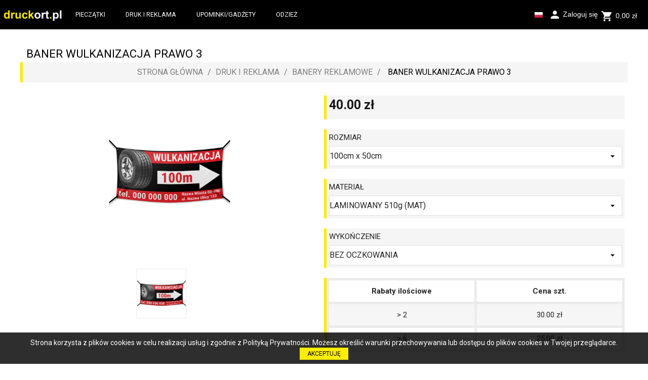

--- FILE ---
content_type: text/html; charset=utf-8
request_url: https://druckort.pl/pl/banery-reklamowe/284-baner-wulkanizacja-prawo-3.html
body_size: 32842
content:
<!doctype html><html lang="pl" ><head><meta charset="utf-8"/><meta http-equiv="x-ua-compatible" content="ie=edge"><link rel="canonical" href="https://druckort.pl/pl/banery-reklamowe/284-baner-wulkanizacja-prawo-3.html"><title>&quot;BANER WULKANIZACJA PRAWO 3&quot; | druckort.pl WYKOŃCZENIE BANERU BEZ OCZKOWANIA MATERIAŁ LAMINOWANY 510g (POŁYSK) ROZMIAR 100cm x 50cm</title><meta name="description" content=" Baner reklamowy jest lekki, łatwy w transporcie oraz montażu. Plandeka z wydrukiem dobrze sprawdza się na balkonach, siatkach i ogrodzeniach."><meta name="keywords" content="baner reklamowy, baner reklamowy cena, baner reklamowy projekt, baner reklamowy słubice, baner wulkanizacja prawo 3"><meta property="og:image" content="https://druckort.pl/obrazki/fbsharing.png" /><meta name="viewport" content="width=device-width, initial-scale=1.0, viewport-fit=cover"><link rel="icon" type="image/vnd.microsoft.icon" href="/img/favicon.ico?1627026422"><link rel="shortcut icon" type="image/x-icon" href="/img/favicon.ico?1627026422"><link rel="stylesheet" href="https://druckort.pl/themes/printadsklep/assets/cache/theme-6fcc18560.css" type="text/css" media="all"> <script type="text/javascript">var AdvancedEmailGuardData = {"meta":{"isGDPREnabled":true,"isLegacyOPCEnabled":false,"isLegacyMAModuleEnabled":false,"validationError":null},"settings":{"recaptcha":{"type":"v2_cbx","key":"6LcjX_ggAAAAAJFVZmjGa6KD_Q51r019wtmvzuEd","forms":{"contact_us":{"size":"normal","align":"offset","offset":3},"register":{"size":"normal","align":"center","offset":1}},"language":"shop","theme":"light","position":"inline","hidden":false,"deferred":false}},"context":{"ps":{"v17":true,"v17pc":true,"v17ch":false,"v16":false,"v161":false,"v15":false},"languageCode":"pl","pageName":"product"},"trans":{"genericError":"Wyst\u0105pi\u0142 b\u0142\u0105d, prosz\u0119 spr\u00f3bowa\u0107 ponownie."}};
        var pixel_fc = "https:\/\/druckort.pl\/pl\/module\/pspixel\/FrontAjaxPixel";
        var prestashop = {"cart":{"products":[],"totals":{"total":{"type":"total","label":"Razem","amount":0,"value":"0,00\u00a0z\u0142"},"total_including_tax":{"type":"total","label":"Suma (brutto)","amount":0,"value":"0,00\u00a0z\u0142"},"total_excluding_tax":{"type":"total","label":"Suma (netto)","amount":0,"value":"0,00\u00a0z\u0142"}},"subtotals":{"products":{"type":"products","label":"Produkty","amount":0,"value":"0,00\u00a0z\u0142"},"discounts":null,"shipping":{"type":"shipping","label":"Wysy\u0142ka","amount":0,"value":"Za darmo!"},"tax":{"type":"tax","label":"VAT (wliczony)","amount":0,"value":"0,00\u00a0z\u0142"}},"products_count":0,"summary_string":"0 sztuk","vouchers":{"allowed":1,"added":[]},"discounts":[],"minimalPurchase":0,"minimalPurchaseRequired":""},"currency":{"name":"Z\u0142oty polski","iso_code":"PLN","iso_code_num":"978","sign":"z\u0142"},"customer":{"lastname":null,"firstname":null,"email":null,"birthday":null,"newsletter":null,"newsletter_date_add":null,"optin":null,"website":null,"company":null,"siret":null,"ape":null,"is_logged":false,"gender":{"type":null,"name":null},"addresses":[]},"language":{"name":"Polski (Polish)","iso_code":"pl","locale":"pl-PL","language_code":"pl-PL","is_rtl":"0","date_format_lite":"Y-m-d","date_format_full":"Y-m-d H:i:s","id":1},"page":{"title":"","canonical":null,"meta":{"title":"\"BANER WULKANIZACJA PRAWO 3\"  | druckort.pl WYKO\u0143CZENIE BANERU BEZ OCZKOWANIA MATERIA\u0141 LAMINOWANY 510g (PO\u0141YSK) ROZMIAR 100cm x 50cm","description":" Baner reklamowy  jest lekki, \u0142atwy w transporcie oraz monta\u017cu.  Plandeka z wydrukiem dobrze sprawdza si\u0119 na balkonach, siatkach i ogrodzeniach.","keywords":"baner reklamowy, baner reklamowy cena, baner reklamowy projekt, baner reklamowy s\u0142ubice, baner wulkanizacja prawo 3","robots":"index"},"page_name":"product","body_classes":{"lang-pl":true,"lang-rtl":false,"country-PL":true,"currency-PLN":true,"layout-full-width":true,"page-product":true,"tax-display-enabled":true,"product-id-284":true,"product-BANER WULKANIZACJA PRAWO 3":true,"product-id-category-38":true,"product-id-manufacturer-0":true,"product-id-supplier-0":true,"product-available-for-order":true,"product-customizable":true},"admin_notifications":[]},"shop":{"name":"Drukarnia \/ Piecz\u0105tki \/ Gad\u017cety","logo":"\/img\/druckortpl-logo-1627026422.jpg","stores_icon":"\/img\/logo_stores.png","favicon":"\/img\/favicon.ico"},"urls":{"base_url":"https:\/\/druckort.pl\/","current_url":"https:\/\/druckort.pl\/pl\/banery-reklamowe\/284-baner-wulkanizacja-prawo-3.html","shop_domain_url":"https:\/\/druckort.pl","img_ps_url":"https:\/\/druckort.pl\/img\/","img_cat_url":"https:\/\/druckort.pl\/img\/c\/","img_lang_url":"https:\/\/druckort.pl\/img\/l\/","img_prod_url":"https:\/\/druckort.pl\/img\/p\/","img_manu_url":"https:\/\/druckort.pl\/img\/m\/","img_sup_url":"https:\/\/druckort.pl\/img\/su\/","img_ship_url":"https:\/\/druckort.pl\/img\/s\/","img_store_url":"https:\/\/druckort.pl\/img\/st\/","img_col_url":"https:\/\/druckort.pl\/img\/co\/","img_url":"https:\/\/druckort.pl\/themes\/printadsklep\/assets\/img\/","css_url":"https:\/\/druckort.pl\/themes\/printadsklep\/assets\/css\/","js_url":"https:\/\/druckort.pl\/themes\/printadsklep\/assets\/js\/","pic_url":"https:\/\/druckort.pl\/upload\/","pages":{"address":"https:\/\/druckort.pl\/pl\/index.php?controller=address","addresses":"https:\/\/druckort.pl\/pl\/index.php?controller=addresses","authentication":"https:\/\/druckort.pl\/pl\/zaloguj","cart":"https:\/\/druckort.pl\/pl\/index.php?controller=cart","category":"https:\/\/druckort.pl\/pl\/index.php?controller=category","cms":"https:\/\/druckort.pl\/pl\/index.php?controller=cms","contact":"https:\/\/druckort.pl\/pl\/kontakt","discount":"https:\/\/druckort.pl\/pl\/index.php?controller=discount","guest_tracking":"https:\/\/druckort.pl\/pl\/sledzenie-zamowien-gosci","history":"https:\/\/druckort.pl\/pl\/index.php?controller=history","identity":"https:\/\/druckort.pl\/pl\/index.php?controller=identity","index":"https:\/\/druckort.pl\/pl\/","my_account":"https:\/\/druckort.pl\/pl\/moje-konto","order_confirmation":"https:\/\/druckort.pl\/pl\/index.php?controller=order-confirmation","order_detail":"https:\/\/druckort.pl\/pl\/index.php?controller=order-detail","order_follow":"https:\/\/druckort.pl\/pl\/sledzenie-zamowienia","order":"https:\/\/druckort.pl\/pl\/index.php?controller=order","order_return":"https:\/\/druckort.pl\/pl\/index.php?controller=order-return","order_slip":"https:\/\/druckort.pl\/pl\/index.php?controller=order-slip","pagenotfound":"https:\/\/druckort.pl\/pl\/nie-znaleziono-strony","password":"https:\/\/druckort.pl\/pl\/odzyskiwanie-hasla","pdf_invoice":"https:\/\/druckort.pl\/pl\/index.php?controller=pdf-invoice","pdf_order_return":"https:\/\/druckort.pl\/pl\/index.php?controller=pdf-order-return","pdf_order_slip":"https:\/\/druckort.pl\/pl\/index.php?controller=pdf-order-slip","prices_drop":"https:\/\/druckort.pl\/pl\/index.php?controller=prices-drop","product":"https:\/\/druckort.pl\/pl\/index.php?controller=product","search":"https:\/\/druckort.pl\/pl\/index.php?controller=search","sitemap":"https:\/\/druckort.pl\/pl\/index.php?controller=sitemap","stores":"https:\/\/druckort.pl\/pl\/index.php?controller=stores","supplier":"https:\/\/druckort.pl\/pl\/index.php?controller=supplier","register":"https:\/\/druckort.pl\/pl\/zaloguj?create_account=1","order_login":"https:\/\/druckort.pl\/pl\/index.php?controller=order&login=1"},"alternative_langs":{"pl-PL":"https:\/\/druckort.pl\/pl\/banery-reklamowe\/284-baner-wulkanizacja-prawo-3.html","de-de":"https:\/\/druckort.pl\/de\/werbebanner\/284-werbebanner-reifen-vulkanisierung-rechts-3.html"},"theme_assets":"\/themes\/printadsklep\/assets\/","actions":{"logout":"https:\/\/druckort.pl\/pl\/?mylogout="},"no_picture_image":{"bySize":{"cart_default":{"url":"https:\/\/druckort.pl\/img\/p\/pl-default-cart_default.jpg","width":125,"height":125},"small_default":{"url":"https:\/\/druckort.pl\/img\/p\/pl-default-small_default.jpg","width":125,"height":125},"home_default":{"url":"https:\/\/druckort.pl\/img\/p\/pl-default-home_default.jpg","width":270,"height":270},"medium_default":{"url":"https:\/\/druckort.pl\/img\/p\/pl-default-medium_default.jpg","width":400,"height":400},"large_default":{"url":"https:\/\/druckort.pl\/img\/p\/pl-default-large_default.jpg","width":800,"height":800}},"small":{"url":"https:\/\/druckort.pl\/img\/p\/pl-default-cart_default.jpg","width":125,"height":125},"medium":{"url":"https:\/\/druckort.pl\/img\/p\/pl-default-home_default.jpg","width":270,"height":270},"large":{"url":"https:\/\/druckort.pl\/img\/p\/pl-default-large_default.jpg","width":800,"height":800},"legend":""}},"configuration":{"display_taxes_label":true,"display_prices_tax_incl":true,"is_catalog":false,"show_prices":true,"opt_in":{"partner":false},"quantity_discount":{"type":"discount","label":"Rabat"},"voucher_enabled":1,"return_enabled":0},"field_required":[],"breadcrumb":{"links":[{"title":"Strona g\u0142\u00f3wna","url":"https:\/\/druckort.pl\/pl\/"},{"title":"DRUK I REKLAMA","url":"https:\/\/druckort.pl\/pl\/10-druk-i-reklama"},{"title":"BANERY REKLAMOWE","url":"https:\/\/druckort.pl\/pl\/38-banery-reklamowe"},{"title":"BANER WULKANIZACJA PRAWO 3","url":"https:\/\/druckort.pl\/pl\/banery-reklamowe\/284-baner-wulkanizacja-prawo-3.html"}],"count":4},"link":{"protocol_link":"https:\/\/","protocol_content":"https:\/\/"},"time":1768313244,"static_token":"ab5fb8b928b7561a60a4594cdd2f64d7","token":"e526e8a98e72febc32d1e775fdc003d8"};
        var psemailsubscription_subscription = "https:\/\/druckort.pl\/pl\/module\/ps_emailsubscription\/subscription";</script> <script type="text/javascript">var sp_link_base ='https://druckort.pl';</script> <script type="text/javascript">function renderDataAjax(jsonData)
{
    for (var key in jsonData) {
	    if(key=='java_script')
        {
            $('body').append(jsonData[key]);
        }
        else
            if($('#ets_speed_dy_'+key).length)
              $('#ets_speed_dy_'+key).replaceWith(jsonData[key]);  
    }
    if($('#header .shopping_cart').length && $('#header .cart_block').length)
    {
        var shopping_cart = new HoverWatcher('#header .shopping_cart');
        var cart_block = new HoverWatcher('#header .cart_block');
        $("#header .shopping_cart a:first").live("hover",
            function(){
    			if (ajaxCart.nb_total_products > 0 || parseInt($('.ajax_cart_quantity').html()) > 0)
    				$("#header .cart_block").stop(true, true).slideDown(450);
    		},
    		function(){
    			setTimeout(function(){
    				if (!shopping_cart.isHoveringOver() && !cart_block.isHoveringOver())
    					$("#header .cart_block").stop(true, true).slideUp(450);
    			}, 200);
    		}
        );
    }
    if(typeof jsonData.custom_js!== undefined && jsonData.custom_js)
        $('head').append('<script src="'+sp_link_base+'/modules/ets_superspeed/views/js/script_custom.js"></javascript');
}</script> <style>.layered_filter_ul .radio,.layered_filter_ul .checkbox {
    display: inline-block;
}
.ets_speed_dynamic_hook .cart-products-count{
    display:none!important;
}
.ets_speed_dynamic_hook .ajax_cart_quantity ,.ets_speed_dynamic_hook .ajax_cart_product_txt,.ets_speed_dynamic_hook .ajax_cart_product_txt_s{
    display:none!important;
}
.ets_speed_dynamic_hook .shopping_cart > a:first-child:after {
    display:none!important;
}</style> <script>!function(f,b,e,v,n,t,s)
    {if(f.fbq)return;n=f.fbq=function(){n.callMethod? n.callMethod.apply(n,arguments):n.queue.push(arguments)};
    if(!f._fbq)f._fbq=n;n.push=n;n.loaded=!0;n.version='2.0';n.agent='plprestashop-download'; // n.agent to keep because of partnership
    n.queue=[];t=b.createElement(e);t.async=!0;
    t.src=v;s=b.getElementsByTagName(e)[0];
    s.parentNode.insertBefore(t,s)}(window, document,'script', 'https://connect.facebook.net/en_US/fbevents.js');

            fbq('init', '636294430399585');
        
    fbq('track', 'PageView');</script> <noscript> <img height="1" width="1" style="display:none" src="https://www.facebook.com/tr?id=636294430399585&ev=PageView&noscript=1"/> </noscript><meta property="og:title" content="BANER WULKANIZACJA PRAWO 3"><meta property="og:description" content=" check_circle Baner jednostrony Banery to wytrzymała forma reklamy sprawdzająca się na zewnątrz. Wydruki na materiałach banerowych są lekkie, łatwe w transporcie oraz montażu. Baner reklamowy można zamontować w niemalże każdym miejscu dobrze sprawdza się na balkonach, siatkach i ogrodzeniach. Doskonale sprawdza się w przypadku ofert sprzedaży domu, mieszkania jak i pozostałych reklam. info Co zawiera produkt? Produkt zawiera:1. Baner jednostrony 2. Wykończenie – oczkowanie (średnio co 50 cm)"><meta property="og:url" content="https://druckort.pl/pl/banery-reklamowe/284-baner-wulkanizacja-prawo-3.html"><meta property="og:image" content="https://druckort.pl/5073-medium_default/baner-wulkanizacja-prawo-3.jpg"><meta property="product:brand" content=""><meta property="product:availability" content="In stock"><meta property="product:condition" content="new"><meta property="product:price:amount" content="40"><meta property="product:price:currency" content="PLN"><meta property="product:retailer_item_id" content="284">  <script>fbq('track', 'ViewContent', {content_name: 'BANER WULKANIZACJA PRAWO 3 PL', content_ids: 284, content_type: 'product', value: 40, currency: 'PLN'});</script> <meta property="og:type" content="product"><meta property="og:url" content="https://druckort.pl/pl/banery-reklamowe/284-baner-wulkanizacja-prawo-3.html"><meta property="og:title" content="&quot;BANER WULKANIZACJA PRAWO 3&quot; | druckort.pl WYKOŃCZENIE BANERU BEZ OCZKOWANIA MATERIAŁ LAMINOWANY 510g (POŁYSK) ROZMIAR 100cm x 50cm"><meta property="og:site_name" content="Drukarnia / Pieczątki / Gadżety"><meta property="og:description" content=" Baner reklamowy jest lekki, łatwy w transporcie oraz montażu. Plandeka z wydrukiem dobrze sprawdza się na balkonach, siatkach i ogrodzeniach."><meta property="og:image" content="https://druckort.pl/5073-large_default/baner-wulkanizacja-prawo-3.jpg"><meta property="product:pretax_price:amount" content="32.520325"><meta property="product:pretax_price:currency" content="PLN"><meta property="product:price:amount" content="40"><meta property="product:price:currency" content="PLN">  <script async src="https://www.googletagmanager.com/gtag/js?id=UA-181302978-1"></script> <script>window.dataLayer = window.dataLayer || [];
  function gtag(){dataLayer.push(arguments);}
  gtag('js', new Date());

  gtag('config', 'UA-181302978-1');</script> <div id="simplecookienotification_v01"><div class="simplecookie1" data-nosnippet> <span id="simplecookienotification_v01_powiadomienie">Strona korzysta z plików cookies w celu realizacji usług i zgodnie z <a class="ahover" href="https://druckort.pl/pl/strona/11-polityka-prywatnosci" style="color: #fff;" :hover>Polityką Prywatności</a>. Możesz określić warunki przechowywania lub dostępu do plików cookies w Twojej przeglądarce. </span><div id="jwc_hr1" style="height: 10px; display: none;"></div> <a id="okbutton" href="javascript:simplecookienotification_v01_create_cookie('simplecookienotification_v01',1,7);">AKCEPTUJĘ</a><div id="jwc_hr2" style="height: 10px; display: none;"></div></div></div></head><body id="product" class="lang-pl country-pl currency-pln layout-full-width page-product tax-display-enabled product-id-284 product-baner-wulkanizacja-prawo-3 product-id-category-38 product-id-manufacturer-0 product-id-supplier-0 product-available-for-order product-customizable"><main> <header id="header"><div class="fixednaglowek"><div class="hidden-sm-down" id="_desktop_logo"> <a href="https://druckort.pl/"> <img class="logo img-responsive" src="/img/druckortpl-logo-1627026422.jpg" alt="Drukarnia / Pieczątki / Gadżety"> </a><div id="loader" data:image="" svg+xml;charset="utf8,%3Csvg" class="lds-spinner" width="100px" height="100px" xmlns="http://www.w3.org/2000/svg" xmlns:xlink="http://www.w3.org/1999/xlink" viewbox="0 0 100 100" preserveaspectratio="xMidYMid" %3e%3cg="" transform="rotate(0 50 50)" %3e%3crect="" x="47" y="24" rx="9.4" ry="4.8" fill="%23ffffff" %3e%3canimate="" attributename="opacity" values="1;0" times="0;1" dur="1s" begin="-0.9166666666666666s" repeatcount="indefinite" %3e%3c="" animate%3e%3c="" rect%3e%3c="" g%3e%3cg="" g%3e%3c="" svg%3e");"="" style="width: 100%; height: 100%; background: rgb(255, 237, 0); z-index: 2147483647; position: fixed; left: 0px; top: 0px; opacity: 0.9; background-image: url(&quot;data:image/svg+xml;charset=utf8,%3Csvg class='lds-spinner' width='100px' height='100px' xmlns='http://www.w3.org/2000/svg' xmlns:xlink='http://www.w3.org/1999/xlink' viewBox='0 0 100 100' preserveAspectRatio='xMidYMid' style='background: none;'%3E%3Cg transform='rotate(0 50 50)'%3E%3Crect x='47' y='24' rx='9.4' ry='4.8' width='6' height='12' fill='%23ffffff'%3E%3Canimate attributeName='opacity' values='1;0' times='0;1' dur='1s' begin='-0.9166666666666666s' repeatCount='indefinite'%3E%3C/animate%3E%3C/rect%3E%3C/g%3E%3Cg transform='rotate(30 50 50)'%3E%3Crect x='47' y='24' rx='9.4' ry='4.8' width='6' height='12' fill='%23ffffff'%3E%3Canimate attributeName='opacity' values='1;0' times='0;1' dur='1s' begin='-0.8333333333333334s' repeatCount='indefinite'%3E%3C/animate%3E%3C/rect%3E%3C/g%3E%3Cg transform='rotate(60 50 50)'%3E%3Crect x='47' y='24' rx='9.4' ry='4.8' width='6' height='12' fill='%23ffffff'%3E%3Canimate attributeName='opacity' values='1;0' times='0;1' dur='1s' begin='-0.75s' repeatCount='indefinite'%3E%3C/animate%3E%3C/rect%3E%3C/g%3E%3Cg transform='rotate(90 50 50)'%3E%3Crect x='47' y='24' rx='9.4' ry='4.8' width='6' height='12' fill='%23ffffff'%3E%3Canimate attributeName='opacity' values='1;0' times='0;1' dur='1s' begin='-0.6666666666666666s' repeatCount='indefinite'%3E%3C/animate%3E%3C/rect%3E%3C/g%3E%3Cg transform='rotate(120 50 50)'%3E%3Crect x='47' y='24' rx='9.4' ry='4.8' width='6' height='12' fill='%23ffffff'%3E%3Canimate attributeName='opacity' values='1;0' times='0;1' dur='1s' begin='-0.5833333333333334s' repeatCount='indefinite'%3E%3C/animate%3E%3C/rect%3E%3C/g%3E%3Cg transform='rotate(150 50 50)'%3E%3Crect x='47' y='24' rx='9.4' ry='4.8' width='6' height='12' fill='%23ffffff'%3E%3Canimate attributeName='opacity' values='1;0' times='0;1' dur='1s' begin='-0.5s' repeatCount='indefinite'%3E%3C/animate%3E%3C/rect%3E%3C/g%3E%3Cg transform='rotate(180 50 50)'%3E%3Crect x='47' y='24' rx='9.4' ry='4.8' width='6' height='12' fill='%23ffffff'%3E%3Canimate attributeName='opacity' values='1;0' times='0;1' dur='1s' begin='-0.4166666666666667s' repeatCount='indefinite'%3E%3C/animate%3E%3C/rect%3E%3C/g%3E%3Cg transform='rotate(210 50 50)'%3E%3Crect x='47' y='24' rx='9.4' ry='4.8' width='6' height='12' fill='%23ffffff'%3E%3Canimate attributeName='opacity' values='1;0' times='0;1' dur='1s' begin='-0.3333333333333333s' repeatCount='indefinite'%3E%3C/animate%3E%3C/rect%3E%3C/g%3E%3Cg transform='rotate(240 50 50)'%3E%3Crect x='47' y='24' rx='9.4' ry='4.8' width='6' height='12' fill='%23ffffff'%3E%3Canimate attributeName='opacity' values='1;0' times='0;1' dur='1s' begin='-0.25s' repeatCount='indefinite'%3E%3C/animate%3E%3C/rect%3E%3C/g%3E%3Cg transform='rotate(270 50 50)'%3E%3Crect x='47' y='24' rx='9.4' ry='4.8' width='6' height='12' fill='%23ffffff'%3E%3Canimate attributeName='opacity' values='1;0' times='0;1' dur='1s' begin='-0.16666666666666666s' repeatCount='indefinite'%3E%3C/animate%3E%3C/rect%3E%3C/g%3E%3Cg transform='rotate(300 50 50)'%3E%3Crect x='47' y='24' rx='9.4' ry='4.8' width='6' height='12' fill='%23ffffff'%3E%3Canimate attributeName='opacity' values='1;0' times='0;1' dur='1s' begin='-0.08333333333333333s' repeatCount='indefinite'%3E%3C/animate%3E%3C/rect%3E%3C/g%3E%3Cg transform='rotate(330 50 50)'%3E%3Crect x='47' y='24' rx='9.4' ry='4.8' width='6' height='12' fill='%23ffffff'%3E%3Canimate attributeName='opacity' values='1;0' times='0;1' dur='1s' begin='0s' repeatCount='indefinite'%3E%3C/animate%3E%3C/rect%3E%3C/g%3E%3C/svg%3E&quot;);background-position: center;background-repeat: no-repeat;"></div></div><div class="top-logo" id="_mobile_logo"></div><div class="dropdown js-dropdown koszykodprawej" style="float:right;padding-top:10px;" data-nosnippet> <button class="btn-unstyle" rel="nofollow" style="margin-top: 3px;" data-nosnippet> <span class="material-icons" style="color: white;display: inline-block;margin-right:5px;" data-nosnippet>shopping_cart</span><div class="valuecart" style="display: inline-block;" data-nosnippet> 0,00&nbsp;zł</div><div data-toggle="dropdown" style="width: 4.5em;top: 0;position: absolute;z-index: 100;height: 30px;margin-top: 10px;" aria-haspopup="true" aria-expanded="false" aria-label="cart"></div><ul class="dropdown-menu minicartright" aria-labelledby="cart" data-nosnippet><div class="body cart-hover-content" id="cartcontent" data-nosnippet><ul><div class="minicart-overview js-cart" data-refresh-url="//druckort.pl/pl/index.php?controller=cart&ajax=1&action=refresh" data-nosnippet><ul class="minicart-items"><div class="cart-subtotals" data-nosnippet><div class="products"> <span class="label" data-nosnippet>Produkty</span> <span class="value" data-nosnippet>0,00&nbsp;zł</span></div><div class=""> <span class="label" data-nosnippet></span> <span class="value" data-nosnippet></span></div><div class="shipping"> <span class="label" data-nosnippet>Wysyłka</span> <span class="value" data-nosnippet>Za darmo!</span></div><div class="tax"> <span class="label" data-nosnippet>VAT (wliczony)</span> <span class="value" data-nosnippet>0,00&nbsp;zł</span></div></div><div class="cart-total" data-nosnippet> <span class="label" data-nosnippet>Razem</span> <span class="value" data-nosnippet>0,00&nbsp;zł</span></div></ul></div></ul></div> <a class="cart-wishlist-action cart-wishlist-checkout" style="margin-bottom: 10px;" href="https://druckort.pl/pl/index.php?controller=order" data-nosnippet>Koszyk</a></ul></button><div id="_desktop_cart" data-nosnippet><div class="blockcart cart-preview inactive" data-refresh-url="//druckort.pl/pl/module/ps_shoppingcart/ajax"><div class="header"><ul style="display:none;" data-nosnippet></ul></div> <a href="https://druckort.pl/pl/index.php?controller=order" data-nosnippet></a></div></div></div><div class="user-info" style="float:right;padding-top:15px;"> <button style="padding-right:0em;"> <a class="login" href="https://druckort.pl/pl/zaloguj" rel="nofollow" title="Log in to your customer account"> <span class="material-icons">person</span> Zaloguj się </a> </button></div><div id="_desktop_language_selector" style="margin-top: 1em;"><div class="language-selector-wrapper"><div class="language-selector dropdown js-dropdown"> <button data-toggle="dropdown" class="btn-unstyle" aria-haspopup="true" aria-expanded="false" aria-label="Lista rozwijana języków"> <img src="/img/l/1.jpg" alt="" width="16" height="11" /> <i class="material-icons expand-more">&#xE5C5;</i> </button><ul class="dropdown-menu" aria-labelledby="language-selector-label"><li class="current" > <a href="https://druckort.pl/pl/banery-reklamowe/284-baner-wulkanizacja-prawo-3.html" class="dropdown-item">Polski</a></li><li > <a href="https://druckort.pl/de/werbebanner/284-werbebanner-reifen-vulkanisierung-rechts-3.html" class="dropdown-item">Deutsch</a></li></ul></div></div></div><div id="block_top_menu" class="sf-contener clearfix"><div class="cat-title">Menu</div><ul class="sf-menu clearfix menu-content"><li><a href="https://allepieczatki.pl/" title="PIECZĄTKI">PIECZĄTKI</a></li><li><a href="https://druckort.pl/pl/10-druk-i-reklama" title="DRUK I REKLAMA">DRUK I REKLAMA</a><ul><li><a href="https://druckort.pl/pl/41-tablice-i-naklejki" title="TABLICE I NAKLEJKI">TABLICE I NAKLEJKI</a><ul><li><a href="https://druckort.pl/pl/88-z-adresem" title="Z ADRESEM">Z ADRESEM</a></li><li><a href="https://druckort.pl/pl/93-znaki-informacyjne" title="ZNAKI INFORMACYJNE">ZNAKI INFORMACYJNE</a></li></ul></li><li><a href="https://druckort.pl/pl/38-banery-reklamowe" title="BANERY REKLAMOWE">BANERY REKLAMOWE</a></li><li><a href="https://druckort.pl/pl/70-reklama-magnetyczna" title="REKLAMA MAGNETYCZNA">REKLAMA MAGNETYCZNA</a><ul></ul></li></ul></li><li><a href="https://druckort.pl/pl/13-upominkigadzety" title="UPOMINKI/GADŻETY">UPOMINKI/GADŻETY</a><ul><li><a href="https://druckort.pl/pl/57-kubki" title="KUBKI">KUBKI</a></li></ul></li><li><a href="https://druckort.pl/pl/14-odziez" title="ODZIEŻ">ODZIEŻ</a><ul><li><a href="https://druckort.pl/pl/97-koszulki" title="KOSZULKI">KOSZULKI</a></li><li><a href="https://druckort.pl/pl/99-bluzy" title="BLUZY">BLUZY</a></li><li><a href="https://druckort.pl/pl/98-robocza-i-bhp" title="ROBOCZA I BHP">ROBOCZA I BHP</a></li><li><a href="https://druckort.pl/pl/100-czapki" title="CZAPKI">CZAPKI</a></li></ul></li></ul></div> <nav class="header-nav" id="header-nav"><div class="header-top"><div id="mobile_top_menu_wrapper" class="row hidden-md-up" style="display:none;"><div class="js-top-menu mobile" id="_mobile_top_menu"></div><div class="js-top-menu-bottom"><div id="_mobile_currency_selector"></div><div id="_mobile_contact_link"></div></div></div></div> </nav></div> </header> <section id="wrapper"><div class="container"><div class="wrapper-inner row" ><div id="content-wrapper"> <section id="main" itemscope itemtype="https://schema.org/Product"><meta itemprop="url" content="https://druckort.pl/pl/banery-reklamowe/284-4566-baner-wulkanizacja-prawo-3.html#/73-wykonczenie_baneru-bez_oczkowania/78-material-laminowany_510g_mat/79-rozmiar-100cm_x_50cm"><div class="productname" itemprop="name"> BANER WULKANIZACJA PRAWO 3<ul class="product-flags"></ul></div><div><div class="breadcumb_inner container"><div class="row"> <nav data-depth="4" class="breadcrumb"><ol class="progresinline" itemscope itemtype="http://schema.org/BreadcrumbList"><li itemprop="itemListElement" itemscope itemtype="http://schema.org/ListItem"> <a itemprop="item" href="https://druckort.pl/pl/"> <span class="progrestekstoff" itemprop="name">Strona główna</span> </a><meta itemprop="position" content="1"></li><li itemprop="itemListElement" itemscope itemtype="http://schema.org/ListItem"> <a itemprop="item" href="https://druckort.pl/pl/10-druk-i-reklama"> <span class="progrestekstoff" itemprop="name">DRUK I REKLAMA</span> </a><meta itemprop="position" content="2"></li><li itemprop="itemListElement" itemscope itemtype="http://schema.org/ListItem"> <a itemprop="item" href="https://druckort.pl/pl/38-banery-reklamowe"> <span class="progrestekstoff" itemprop="name">BANERY REKLAMOWE</span> </a><meta itemprop="position" content="3"></li><li itemprop="itemListElement" itemscope itemtype="http://schema.org/ListItem"> <a itemprop="item" href="https://druckort.pl/pl/banery-reklamowe/284-baner-wulkanizacja-prawo-3.html"> <span class="progrestekstoff" itemprop="name">BANER WULKANIZACJA PRAWO 3</span> </a><meta itemprop="position" content="4"></li></ol> </nav></div></div></div><div class="produktlewo"><section class="page-content" id="content"><div class="images-container"><div class="product-cover"> <img class="js-qv-product-cover" src="https://druckort.pl/5073-large_default/baner-wulkanizacja-prawo-3.jpg" alt="BANER WULKANIZACJA PRAWO 3" title="BANER WULKANIZACJA PRAWO 3" style="width:100%;" itemprop="image"><div class="layer hidden-sm-down" data-toggle="modal" data-target="#product-modal"> <i class="material-icons zoom-in">&#xE8FF;</i></div></div><div class="js-qv-mask mask"><ul class="product-images js-qv-product-images"><li class="thumb-container"> <img class="thumb js-thumb selected " data-image-medium-src="https://druckort.pl/5073-medium_default/baner-wulkanizacja-prawo-3.jpg" data-image-large-src="https://druckort.pl/5073-large_default/baner-wulkanizacja-prawo-3.jpg" src="https://druckort.pl/5073-home_default/baner-wulkanizacja-prawo-3.jpg" alt="BANER WULKANIZACJA PRAWO 3" title="BANER WULKANIZACJA PRAWO 3" width="100" itemprop="image" ></li></ul></div></div><div class="scroll-box-arrows"> <i class="material-icons left">&#xE314;</i> <i class="material-icons right">&#xE315;</i></div> </section></div><div class="produktprawo"><div id="revws-product-custom-placement"> <b>Rating:</b> Nie ma jeszcze opinii.</div><div class="product-prices"><div class="tab-pane fade in active" id="product-details" data-product="{&quot;id_shop_default&quot;:&quot;1&quot;,&quot;id_manufacturer&quot;:&quot;0&quot;,&quot;id_supplier&quot;:&quot;0&quot;,&quot;reference&quot;:&quot;&quot;,&quot;is_virtual&quot;:&quot;0&quot;,&quot;delivery_in_stock&quot;:&quot;&quot;,&quot;delivery_out_stock&quot;:&quot;&quot;,&quot;id_category_default&quot;:&quot;38&quot;,&quot;on_sale&quot;:&quot;0&quot;,&quot;online_only&quot;:&quot;0&quot;,&quot;ecotax&quot;:&quot;0.000000&quot;,&quot;minimal_quantity&quot;:&quot;1&quot;,&quot;low_stock_threshold&quot;:null,&quot;low_stock_alert&quot;:&quot;0&quot;,&quot;price&quot;:&quot;40,00\u00a0z\u0142&quot;,&quot;unity&quot;:&quot;&quot;,&quot;unit_price_ratio&quot;:&quot;0.000000&quot;,&quot;additional_shipping_cost&quot;:&quot;0.00&quot;,&quot;customizable&quot;:&quot;1&quot;,&quot;text_fields&quot;:&quot;1&quot;,&quot;uploadable_files&quot;:&quot;0&quot;,&quot;redirect_type&quot;:&quot;301-category&quot;,&quot;id_type_redirected&quot;:&quot;0&quot;,&quot;available_for_order&quot;:&quot;1&quot;,&quot;available_date&quot;:null,&quot;show_condition&quot;:&quot;0&quot;,&quot;condition&quot;:&quot;new&quot;,&quot;show_price&quot;:&quot;1&quot;,&quot;indexed&quot;:&quot;1&quot;,&quot;visibility&quot;:&quot;both&quot;,&quot;cache_default_attribute&quot;:&quot;4587&quot;,&quot;advanced_stock_management&quot;:&quot;0&quot;,&quot;date_add&quot;:&quot;2020-03-27 16:30:27&quot;,&quot;date_upd&quot;:&quot;2023-04-14 12:29:29&quot;,&quot;pack_stock_type&quot;:&quot;3&quot;,&quot;meta_description&quot;:&quot; Baner reklamowy jest lekki, \u0142atwy w transporcie oraz monta\u017cu. Plandeka z wydrukiem dobrze sprawdza si\u0119 na balkonach, siatkach i ogrodzeniach.&quot;,&quot;meta_keywords&quot;:&quot;baner reklamowy, baner reklamowy cena, baner reklamowy projekt, baner reklamowy s\u0142ubice, baner wulkanizacja prawo 3&quot;,&quot;meta_title&quot;:&quot;\&quot;BANER WULKANIZACJA PRAWO 3\&quot; | druckort.pl&quot;,&quot;link_rewrite&quot;:&quot;baner-wulkanizacja-prawo-3&quot;,&quot;name&quot;:&quot;BANER WULKANIZACJA PRAWO 3&quot;,&quot;description&quot;:&quot;&quot;,&quot;description_short&quot;:&quot;&lt;div class=\&quot;product-podsumowanie\&quot;&gt;\n&lt;div class=\&quot;progresnumeracja\&quot; style=\&quot;background:transparent;\&quot;&gt;&lt;span class=\&quot;material-icons\&quot;&gt; check_circle &lt;\/span&gt;&lt;\/div&gt;\n&lt;h2 class=\&quot;instrukcjamargin instrukcjafont2\&quot; style=\&quot;font-weight:500;font-size:19px;\&quot;&gt;Baner jednostrony&lt;\/h2&gt;\n&lt;h3 class=\&quot;instrukcjamargin\&quot; style=\&quot;font-weight:400;\&quot;&gt;Banery to wytrzyma\u0142a forma reklamy sprawdzaj\u0105ca si\u0119 na zewn\u0105trz. Wydruki na materia\u0142ach banerowych s\u0105 lekkie, \u0142atwe w transporcie oraz monta\u017cu. Baner reklamowy mo\u017cna zamontowa\u0107 w niemal\u017ce ka\u017cdym miejscu dobrze sprawdza si\u0119 na balkonach, siatkach i ogrodzeniach. Doskonale sprawdza si\u0119 w przypadku ofert sprzeda\u017cy domu, mieszkania jak i pozosta\u0142ych reklam.&lt;\/h3&gt;\n&lt;div class=\&quot;progresnumeracja\&quot; style=\&quot;background:transparent;\&quot;&gt;&lt;span class=\&quot;material-icons\&quot;&gt; info &lt;\/span&gt;&lt;\/div&gt;\n&lt;h2 class=\&quot;instrukcjamargin instrukcjafont2\&quot; style=\&quot;font-weight:500;font-size:19px;\&quot;&gt;Co zawiera produkt?&lt;\/h2&gt;\n&lt;h3 class=\&quot;instrukcjamargin\&quot; style=\&quot;font-weight:400;\&quot;&gt;Produkt zawiera:&lt;\/h3&gt;\n&lt;ul class=\&quot;instrukcjamargin\&quot;&gt;\n&lt;li&gt;1. Baner jednostrony&lt;\/li&gt;\n&lt;li&gt;2. Wyko\u0144czenie \u2013 oczkowanie (\u015brednio co 50 cm)&lt;\/li&gt;\n&lt;\/ul&gt;\n&lt;\/div&gt;&quot;,&quot;available_now&quot;:&quot;&quot;,&quot;available_later&quot;:&quot;&quot;,&quot;id&quot;:284,&quot;id_product&quot;:284,&quot;out_of_stock&quot;:0,&quot;new&quot;:0,&quot;id_product_attribute&quot;:4566,&quot;quantity_wanted&quot;:1,&quot;extraContent&quot;:[],&quot;allow_oosp&quot;:0,&quot;category&quot;:&quot;banery-reklamowe&quot;,&quot;category_name&quot;:&quot;BANERY REKLAMOWE&quot;,&quot;link&quot;:&quot;https:\/\/druckort.pl\/pl\/banery-reklamowe\/284-baner-wulkanizacja-prawo-3.html&quot;,&quot;attribute_price&quot;:32.520325,&quot;price_tax_exc&quot;:32.520325,&quot;price_without_reduction&quot;:40,&quot;reduction&quot;:0,&quot;specific_prices&quot;:false,&quot;quantity&quot;:1000,&quot;quantity_all_versions&quot;:12000,&quot;id_image&quot;:&quot;pl-default&quot;,&quot;features&quot;:[{&quot;name&quot;:&quot;Tematyka&quot;,&quot;value&quot;:&quot;MOTORYZACYJNE&quot;,&quot;id_feature&quot;:&quot;7&quot;,&quot;position&quot;:&quot;0&quot;}],&quot;attachments&quot;:[],&quot;virtual&quot;:0,&quot;pack&quot;:0,&quot;packItems&quot;:[],&quot;nopackprice&quot;:0,&quot;customization_required&quot;:false,&quot;attributes&quot;:{&quot;13&quot;:{&quot;id_attribute&quot;:&quot;73&quot;,&quot;id_attribute_group&quot;:&quot;13&quot;,&quot;name&quot;:&quot;BEZ OCZKOWANIA&quot;,&quot;group&quot;:&quot;WYKO\u0143CZENIE BANERU&quot;,&quot;reference&quot;:&quot;&quot;,&quot;ean13&quot;:&quot;&quot;,&quot;isbn&quot;:&quot;&quot;,&quot;upc&quot;:&quot;&quot;},&quot;14&quot;:{&quot;id_attribute&quot;:&quot;78&quot;,&quot;id_attribute_group&quot;:&quot;14&quot;,&quot;name&quot;:&quot;LAMINOWANY 510g (MAT)&quot;,&quot;group&quot;:&quot;MATERIA\u0141&quot;,&quot;reference&quot;:&quot;&quot;,&quot;ean13&quot;:&quot;&quot;,&quot;isbn&quot;:&quot;&quot;,&quot;upc&quot;:&quot;&quot;},&quot;11&quot;:{&quot;id_attribute&quot;:&quot;79&quot;,&quot;id_attribute_group&quot;:&quot;11&quot;,&quot;name&quot;:&quot;100cm x 50cm&quot;,&quot;group&quot;:&quot;ROZMIAR&quot;,&quot;reference&quot;:&quot;&quot;,&quot;ean13&quot;:&quot;&quot;,&quot;isbn&quot;:&quot;&quot;,&quot;upc&quot;:&quot;&quot;}},&quot;rate&quot;:23,&quot;tax_name&quot;:&quot;PTU PL 23%&quot;,&quot;ecotax_rate&quot;:0,&quot;unit_price&quot;:&quot;&quot;,&quot;customizations&quot;:{&quot;fields&quot;:[{&quot;label&quot;:&quot;Custom product&quot;,&quot;id_customization_field&quot;:&quot;532&quot;,&quot;required&quot;:&quot;0&quot;,&quot;type&quot;:&quot;text&quot;,&quot;text&quot;:&quot;&quot;,&quot;input_name&quot;:&quot;textField532&quot;,&quot;is_customized&quot;:false}]},&quot;id_customization&quot;:0,&quot;is_customizable&quot;:true,&quot;show_quantities&quot;:false,&quot;quantity_label&quot;:&quot;Przedmioty&quot;,&quot;quantity_discounts&quot;:[{&quot;id_specific_price&quot;:&quot;4306&quot;,&quot;id_specific_price_rule&quot;:&quot;0&quot;,&quot;id_cart&quot;:&quot;0&quot;,&quot;id_product&quot;:&quot;284&quot;,&quot;id_shop&quot;:&quot;1&quot;,&quot;id_shop_group&quot;:&quot;0&quot;,&quot;id_currency&quot;:&quot;0&quot;,&quot;id_country&quot;:&quot;0&quot;,&quot;id_group&quot;:&quot;0&quot;,&quot;id_customer&quot;:&quot;0&quot;,&quot;id_product_attribute&quot;:&quot;4587&quot;,&quot;price&quot;:&quot;-1.000000&quot;,&quot;from_quantity&quot;:&quot;2&quot;,&quot;reduction&quot;:10,&quot;reduction_tax&quot;:&quot;1&quot;,&quot;reduction_type&quot;:&quot;amount&quot;,&quot;from&quot;:&quot;0000-00-00 00:00:00&quot;,&quot;to&quot;:&quot;0000-00-00 00:00:00&quot;,&quot;score&quot;:&quot;48&quot;,&quot;attributes&quot;:&quot;100cm x 50cm&quot;,&quot;quantity&quot;:&quot;2&quot;,&quot;real_value&quot;:10,&quot;reduction_with_tax&quot;:10,&quot;discount&quot;:&quot;10,00\u00a0z\u0142&quot;,&quot;save&quot;:&quot;20,00\u00a0z\u0142&quot;,&quot;nextQuantity&quot;:6},{&quot;id_specific_price&quot;:&quot;3490&quot;,&quot;id_specific_price_rule&quot;:&quot;0&quot;,&quot;id_cart&quot;:&quot;0&quot;,&quot;id_product&quot;:&quot;284&quot;,&quot;id_shop&quot;:&quot;1&quot;,&quot;id_shop_group&quot;:&quot;0&quot;,&quot;id_currency&quot;:&quot;0&quot;,&quot;id_country&quot;:&quot;0&quot;,&quot;id_group&quot;:&quot;0&quot;,&quot;id_customer&quot;:&quot;0&quot;,&quot;id_product_attribute&quot;:&quot;4587&quot;,&quot;price&quot;:&quot;-1.000000&quot;,&quot;from_quantity&quot;:&quot;6&quot;,&quot;reduction&quot;:15,&quot;reduction_tax&quot;:&quot;1&quot;,&quot;reduction_type&quot;:&quot;amount&quot;,&quot;from&quot;:&quot;0000-00-00 00:00:00&quot;,&quot;to&quot;:&quot;0000-00-00 00:00:00&quot;,&quot;score&quot;:&quot;48&quot;,&quot;attributes&quot;:&quot;100cm x 50cm&quot;,&quot;quantity&quot;:&quot;6&quot;,&quot;real_value&quot;:15,&quot;reduction_with_tax&quot;:15,&quot;discount&quot;:&quot;15,00\u00a0z\u0142&quot;,&quot;save&quot;:&quot;90,00\u00a0z\u0142&quot;,&quot;nextQuantity&quot;:-1}],&quot;customer_group_discount&quot;:0,&quot;images&quot;:[{&quot;bySize&quot;:{&quot;cart_default&quot;:{&quot;url&quot;:&quot;https:\/\/druckort.pl\/5073-cart_default\/baner-wulkanizacja-prawo-3.jpg&quot;,&quot;width&quot;:125,&quot;height&quot;:125},&quot;small_default&quot;:{&quot;url&quot;:&quot;https:\/\/druckort.pl\/5073-small_default\/baner-wulkanizacja-prawo-3.jpg&quot;,&quot;width&quot;:125,&quot;height&quot;:125},&quot;home_default&quot;:{&quot;url&quot;:&quot;https:\/\/druckort.pl\/5073-home_default\/baner-wulkanizacja-prawo-3.jpg&quot;,&quot;width&quot;:270,&quot;height&quot;:270},&quot;medium_default&quot;:{&quot;url&quot;:&quot;https:\/\/druckort.pl\/5073-medium_default\/baner-wulkanizacja-prawo-3.jpg&quot;,&quot;width&quot;:400,&quot;height&quot;:400},&quot;large_default&quot;:{&quot;url&quot;:&quot;https:\/\/druckort.pl\/5073-large_default\/baner-wulkanizacja-prawo-3.jpg&quot;,&quot;width&quot;:800,&quot;height&quot;:800}},&quot;small&quot;:{&quot;url&quot;:&quot;https:\/\/druckort.pl\/5073-cart_default\/baner-wulkanizacja-prawo-3.jpg&quot;,&quot;width&quot;:125,&quot;height&quot;:125},&quot;medium&quot;:{&quot;url&quot;:&quot;https:\/\/druckort.pl\/5073-home_default\/baner-wulkanizacja-prawo-3.jpg&quot;,&quot;width&quot;:270,&quot;height&quot;:270},&quot;large&quot;:{&quot;url&quot;:&quot;https:\/\/druckort.pl\/5073-large_default\/baner-wulkanizacja-prawo-3.jpg&quot;,&quot;width&quot;:800,&quot;height&quot;:800},&quot;legend&quot;:&quot;BANER WULKANIZACJA PRAWO 3&quot;,&quot;cover&quot;:null,&quot;id_image&quot;:&quot;5073&quot;,&quot;position&quot;:&quot;3&quot;,&quot;associatedVariants&quot;:[&quot;4564&quot;,&quot;4567&quot;,&quot;4570&quot;,&quot;4573&quot;,&quot;4576&quot;,&quot;4585&quot;,&quot;4582&quot;,&quot;4579&quot;,&quot;4587&quot;,&quot;4569&quot;,&quot;4571&quot;,&quot;4572&quot;,&quot;4574&quot;,&quot;4575&quot;,&quot;4577&quot;,&quot;4586&quot;,&quot;4584&quot;,&quot;4578&quot;,&quot;4566&quot;,&quot;4580&quot;,&quot;4583&quot;,&quot;4581&quot;,&quot;4565&quot;,&quot;4568&quot;]}],&quot;cover&quot;:{&quot;bySize&quot;:{&quot;cart_default&quot;:{&quot;url&quot;:&quot;https:\/\/druckort.pl\/5073-cart_default\/baner-wulkanizacja-prawo-3.jpg&quot;,&quot;width&quot;:125,&quot;height&quot;:125},&quot;small_default&quot;:{&quot;url&quot;:&quot;https:\/\/druckort.pl\/5073-small_default\/baner-wulkanizacja-prawo-3.jpg&quot;,&quot;width&quot;:125,&quot;height&quot;:125},&quot;home_default&quot;:{&quot;url&quot;:&quot;https:\/\/druckort.pl\/5073-home_default\/baner-wulkanizacja-prawo-3.jpg&quot;,&quot;width&quot;:270,&quot;height&quot;:270},&quot;medium_default&quot;:{&quot;url&quot;:&quot;https:\/\/druckort.pl\/5073-medium_default\/baner-wulkanizacja-prawo-3.jpg&quot;,&quot;width&quot;:400,&quot;height&quot;:400},&quot;large_default&quot;:{&quot;url&quot;:&quot;https:\/\/druckort.pl\/5073-large_default\/baner-wulkanizacja-prawo-3.jpg&quot;,&quot;width&quot;:800,&quot;height&quot;:800}},&quot;small&quot;:{&quot;url&quot;:&quot;https:\/\/druckort.pl\/5073-cart_default\/baner-wulkanizacja-prawo-3.jpg&quot;,&quot;width&quot;:125,&quot;height&quot;:125},&quot;medium&quot;:{&quot;url&quot;:&quot;https:\/\/druckort.pl\/5073-home_default\/baner-wulkanizacja-prawo-3.jpg&quot;,&quot;width&quot;:270,&quot;height&quot;:270},&quot;large&quot;:{&quot;url&quot;:&quot;https:\/\/druckort.pl\/5073-large_default\/baner-wulkanizacja-prawo-3.jpg&quot;,&quot;width&quot;:800,&quot;height&quot;:800},&quot;legend&quot;:&quot;BANER WULKANIZACJA PRAWO 3&quot;,&quot;cover&quot;:null,&quot;id_image&quot;:&quot;5073&quot;,&quot;position&quot;:&quot;3&quot;,&quot;associatedVariants&quot;:[&quot;4564&quot;,&quot;4567&quot;,&quot;4570&quot;,&quot;4573&quot;,&quot;4576&quot;,&quot;4585&quot;,&quot;4582&quot;,&quot;4579&quot;,&quot;4587&quot;,&quot;4569&quot;,&quot;4571&quot;,&quot;4572&quot;,&quot;4574&quot;,&quot;4575&quot;,&quot;4577&quot;,&quot;4586&quot;,&quot;4584&quot;,&quot;4578&quot;,&quot;4566&quot;,&quot;4580&quot;,&quot;4583&quot;,&quot;4581&quot;,&quot;4565&quot;,&quot;4568&quot;]},&quot;has_discount&quot;:false,&quot;discount_type&quot;:null,&quot;discount_percentage&quot;:null,&quot;discount_percentage_absolute&quot;:null,&quot;discount_amount&quot;:null,&quot;discount_amount_to_display&quot;:null,&quot;price_amount&quot;:40,&quot;unit_price_full&quot;:&quot;&quot;,&quot;show_availability&quot;:true,&quot;availability_date&quot;:null,&quot;availability_message&quot;:&quot;Produkt dost\u0119pny&quot;,&quot;availability&quot;:&quot;available&quot;}" role="tabpanel" style="display:none"><div class="product-reference"> <label class="label">Indeks </label> <span itemprop="sku"></span></div><div class="product-out-of-stock"></div> <section class="product-features"><h3 class="h6">Opis</h3><dl class="data-sheet"><dt class="name">Tematyka</dt><dd class="value">MOTORYZACYJNE</dd></dl> </section> <section class="product-features"><h3 class="h6">Specyficzne kody</h3><dl class="data-sheet"></dl> </section></div><div class="product-price h5 " itemprop="offers" itemscope itemtype="https://schema.org/Offer" ><link itemprop="availability" href="https://schema.org/InStock"/><meta itemprop="priceCurrency" content="PLN"><div class="current-price"> <span id="refreshcena" itemprop="price" content="40">40.00</span><span> zł </span></div></div><div class="tax-shipping-delivery-label"></div></div> <section class="product-customization" style="display:none"><div><form method="post" action="https://druckort.pl/pl/banery-reklamowe/284-4566-baner-wulkanizacja-prawo-3.html#/73-wykonczenie_baneru-bez_oczkowania/78-material-laminowany_510g_mat/79-rozmiar-100cm_x_50cm" enctype="multipart/form-data"><ul class="clearfix"><li class="product-customization-item" style="margin:0 !important"><textarea placeholder="Treść wiadomości" class="product-message" maxlength="250"  name="textField532"></textarea><small class="float-xs-right">Maks. 250 znaków</small></li></ul><div class="clearfix"> <button class="btn btn-primary float-xs-right" type="submit" name="submitCustomizedData" id="wgrajplik" style="display:none">Zapisz dostosowywanie</button></div></form></div> </section><div class="product-information"><div class="product-actions"><form action="https://druckort.pl/pl/index.php?controller=cart" method="post" id="add-to-cart-or-refresh"> <input type="hidden" name="token" value="ab5fb8b928b7561a60a4594cdd2f64d7"> <input type="hidden" name="id_product" value="284" id="product_page_product_id"> <input type="hidden" name="id_customization" value="0" id="product_customization_id"><div class="product-variants"><div class="clearfix product-variants-item"> <span class="control-label">ROZMIAR</span> <select class="form-control form-control-select" id="group_11" data-product-attribute="11" name="group[11]"><option style="background-color: ; text-shadow:-1px 0 white, 0 1px white, 1px 0 white, 0 -1px white;" value="79" title="100cm x 50cm" selected="selected" >100cm x 50cm</option><option style="background-color: ; text-shadow:-1px 0 white, 0 1px white, 1px 0 white, 0 -1px white;" value="80" title="150cm x 75cm" >150cm x 75cm</option><option style="background-color: ; text-shadow:-1px 0 white, 0 1px white, 1px 0 white, 0 -1px white;" value="81" title="200cm x 100cm" >200cm x 100cm</option><option style="background-color: ; text-shadow:-1px 0 white, 0 1px white, 1px 0 white, 0 -1px white;" value="82" title="300cm x 150cm" >300cm x 150cm</option> </select></div><div class="clearfix product-variants-item"> <span class="control-label">MATERIAŁ</span> <select class="form-control form-control-select" id="group_14" data-product-attribute="14" name="group[14]"><option style="background-color: ; text-shadow:-1px 0 white, 0 1px white, 1px 0 white, 0 -1px white;" value="78" title="LAMINOWANY 510g (MAT)" selected="selected" >LAMINOWANY 510g (MAT)</option> </select></div><div class="clearfix product-variants-item"> <span class="control-label">WYKOŃCZENIE</span> <select class="form-control form-control-select" id="group_13" data-product-attribute="13" name="group[13]"><option style="background-color: ; text-shadow:-1px 0 white, 0 1px white, 1px 0 white, 0 -1px white;" value="73" title="BEZ OCZKOWANIA" selected="selected" >BEZ OCZKOWANIA</option><option style="background-color: ; text-shadow:-1px 0 white, 0 1px white, 1px 0 white, 0 -1px white;" value="74" title="OCZKOWANY (co 50 cm)" >OCZKOWANY (co 50 cm)</option><option style="background-color: ; text-shadow:-1px 0 white, 0 1px white, 1px 0 white, 0 -1px white;" value="75" title="OCZKOWANY (co 50cm) + WZMOCNIONE KRAWĘDZIE" >OCZKOWANY (co 50cm) + WZMOCNIONE KRAWĘDZIE</option> </select></div></div> <section class="product-discounts" style="border-left: 5px solid #ffe900;"><table class="table-product-discounts" style="width:100%;margin: 1.25rem 0;"><thead><tr><th>Rabaty ilościowe</th><th>Cena szt.</th></tr></thead><tbody><tr data-discount-type="amount" data-discount="10" data-discount-quantity="2"><td>> 2</td><td>30.00 zł</td></tr><tr data-discount-type="amount" data-discount="15" data-discount-quantity="6"><td>> 6</td><td>25.00 zł</td></tr></tbody></table> </section><div class="product-add-to-cart" style="padding-bottom: 1em;"><div class="product-quantity clearfix"> <span id="quanitynone" class="control-label">ILOŚĆ</span><div class="qty"> <input type="number" name="qty" id="quantity_wanted" value="1" class="input-group no-spinners" min="1" aria-label="Ilość" ></div></div><div class="product-quantity clearfix" id="dodajdokoszyka"><div class="product-additional-info"><div class="product-additional-info"><div></div></div></div></div><div class="product-quantity clearfix"><div class="add" style="display: none;"> <button class="btn btn-primary add-to-cart" data-button-action="add-to-cart" type="submit" onclick="refreshminicart()"> <i class="material-icons shopping-cart">&#xE547;</i> Dodaj do koszyka </button></div></div> <span id="product-availability"><div> <i class="material-icons rtl-no-flip product-available">&#xE5CA;</i> Produkt dostępny</div> </span><p class="product-minimal-quantity"></p></div> <input class="product-refresh ps-hidden-by-js" name="refresh" type="submit" value="Odśwież"></form></div><style>}
                        @font-face {
              font-family: 'Roboto';
              src: url('https://druckort.pl/modules/cdesigner/views/img/upload/Roboto-Medium.eot?#iefix') format('embedded-opentype'), url("https://druckort.pl/modules/cdesigner/views/img/upload/Roboto-Medium.woff2") format("woff2"), url('https://druckort.pl/modules/cdesigner/views/img/upload/Roboto-Medium.woff') format('woff'), url('https://druckort.pl/modules/cdesigner/views/img/upload/Roboto-Medium.ttf')  format('truetype'), url('https://druckort.pl/modules/cdesigner/views/img/upload/Roboto-Medium.svg#Roboto') format('svg');
              font-weight: normal;
              font-style: normal;
            }
                                @font-face {
              font-family: 'Roboto Condensed';
              src: url('https://druckort.pl/modules/cdesigner/views/img/upload/RobotoCondensed-Regular.eot?#iefix') format('embedded-opentype'), url("https://druckort.pl/modules/cdesigner/views/img/upload/RobotoCondensed-Regular.woff2") format("woff2"), url('https://druckort.pl/modules/cdesigner/views/img/upload/RobotoCondensed-Regular.woff') format('woff'), url('https://druckort.pl/modules/cdesigner/views/img/upload/RobotoCondensed-Regular.ttf')  format('truetype'), url('https://druckort.pl/modules/cdesigner/views/img/upload/RobotoCondensed-Regular.svg#Roboto Condensed') format('svg');
              font-weight: normal;
              font-style: normal;
            }
                                @font-face {
              font-family: 'Ubuntu';
              src: url('https://druckort.pl/modules/cdesigner/views/img/upload/Ubuntu-Regular.eot?#iefix') format('embedded-opentype'), url("https://druckort.pl/modules/cdesigner/views/img/upload/Ubuntu-Regular.woff2") format("woff2"), url('https://druckort.pl/modules/cdesigner/views/img/upload/Ubuntu-Regular.woff') format('woff'), url('https://druckort.pl/modules/cdesigner/views/img/upload/Ubuntu-Regular.ttf')  format('truetype'), url('https://druckort.pl/modules/cdesigner/views/img/upload/Ubuntu-Regular.svg#Ubuntu') format('svg');
              font-weight: normal;
              font-style: normal;
            }
                                @font-face {
              font-family: 'Ubuntu Condensed';
              src: url('https://druckort.pl/modules/cdesigner/views/img/upload/UbuntuCondensed-Regular.eot?#iefix') format('embedded-opentype'), url("https://druckort.pl/modules/cdesigner/views/img/upload/UbuntuCondensed-Regular.woff") format("woff2"), url('https://druckort.pl/modules/cdesigner/views/img/upload/UbuntuCondensed-Regular.woff2') format('woff'), url('https://druckort.pl/modules/cdesigner/views/img/upload/UbuntuCondensed-Regular.ttf')  format('truetype'), url('https://druckort.pl/modules/cdesigner/views/img/upload/UbuntuCondensed-Regular.svg#Ubuntu Condensed') format('svg');
              font-weight: normal;
              font-style: normal;
            }
                                @font-face {
              font-family: 'Tinos';
              src: url('https://druckort.pl/modules/cdesigner/views/img/upload/Tinos-Regular.eot?#iefix') format('embedded-opentype'), url("https://druckort.pl/modules/cdesigner/views/img/upload/Tinos-Regular.woff2") format("woff2"), url('https://druckort.pl/modules/cdesigner/views/img/upload/Tinos-Regular.woff') format('woff'), url('https://druckort.pl/modules/cdesigner/views/img/upload/Tinos-Regular.ttf')  format('truetype'), url('https://druckort.pl/modules/cdesigner/views/img/upload/Tinos-Regular.svg#Tinos') format('svg');
              font-weight: normal;
              font-style: normal;
            }
                                @font-face {
              font-family: 'Times New Roman';
              src: url('https://druckort.pl/modules/cdesigner/views/img/upload/times.eot?#iefix') format('embedded-opentype'), url("https://druckort.pl/modules/cdesigner/views/img/upload/times.woff2") format("woff2"), url('https://druckort.pl/modules/cdesigner/views/img/upload/times.woff') format('woff'), url('https://druckort.pl/modules/cdesigner/views/img/upload/times.ttf')  format('truetype'), url('https://druckort.pl/modules/cdesigner/views/img/upload/times.svg#Times New Roman') format('svg');
              font-weight: normal;
              font-style: normal;
            }
                                @font-face {
              font-family: 'Arial';
              src: url('https://druckort.pl/modules/cdesigner/views/img/upload/ArialCE.eot?#iefix') format('embedded-opentype'), url("https://druckort.pl/modules/cdesigner/views/img/upload/ArialCE.woff2") format("woff2"), url('https://druckort.pl/modules/cdesigner/views/img/upload/ArialCE.woff') format('woff'), url('https://druckort.pl/modules/cdesigner/views/img/upload/ArialCE.ttf')  format('truetype'), url('https://druckort.pl/modules/cdesigner/views/img/upload/ArialCE.svg#Arial') format('svg');
              font-weight: normal;
              font-style: normal;
            }
                                @font-face {
              font-family: 'Arial Narrow';
              src: url('https://druckort.pl/modules/cdesigner/views/img/upload/arial-narrow.eot?#iefix') format('embedded-opentype'), url("https://druckort.pl/modules/cdesigner/views/img/upload/arial-narrow.woff2") format("woff2"), url('https://druckort.pl/modules/cdesigner/views/img/upload/arial-narrow.woff') format('woff'), url('https://druckort.pl/modules/cdesigner/views/img/upload/arial-narrow.ttf')  format('truetype'), url('https://druckort.pl/modules/cdesigner/views/img/upload/arial-narrow.svg#Arial Narrow') format('svg');
              font-weight: normal;
              font-style: normal;
            }
                                @font-face {
              font-family: 'Calibri';
              src: url('https://druckort.pl/modules/cdesigner/views/img/upload/calibri.eot?#iefix') format('embedded-opentype'), url("https://druckort.pl/modules/cdesigner/views/img/upload/calibri.woff2") format("woff2"), url('https://druckort.pl/modules/cdesigner/views/img/upload/calibri.woff') format('woff'), url('https://druckort.pl/modules/cdesigner/views/img/upload/calibri.ttf')  format('truetype'), url('https://druckort.pl/modules/cdesigner/views/img/upload/calibri.svg#Calibri') format('svg');
              font-weight: normal;
              font-style: normal;
            }
                                @font-face {
              font-family: 'Lato';
              src: url('https://druckort.pl/modules/cdesigner/views/img/upload/Lato-Regular.eot?#iefix') format('embedded-opentype'), url("https://druckort.pl/modules/cdesigner/views/img/upload/Lato-Regular.woff2") format("woff2"), url('https://druckort.pl/modules/cdesigner/views/img/upload/Lato-Regular.woff') format('woff'), url('https://druckort.pl/modules/cdesigner/views/img/upload/Lato-Regular.ttf')  format('truetype'), url('https://druckort.pl/modules/cdesigner/views/img/upload/Lato-Regular.svg#Lato') format('svg');
              font-weight: normal;
              font-style: normal;
            }
                                @font-face {
              font-family: 'PT Mono';
              src: url('https://druckort.pl/modules/cdesigner/views/img/upload/PTM55FT.eot?#iefix') format('embedded-opentype'), url("https://druckort.pl/modules/cdesigner/views/img/upload/PTM55FT.woff2") format("woff2"), url('https://druckort.pl/modules/cdesigner/views/img/upload/PTM55FT.woff') format('woff'), url('https://druckort.pl/modules/cdesigner/views/img/upload/PTM55FT.ttf')  format('truetype'), url('https://druckort.pl/modules/cdesigner/views/img/upload/PTM55FT.svg#PT Mono') format('svg');
              font-weight: normal;
              font-style: normal;
            }
                                @font-face {
              font-family: 'Arizonia';
              src: url('https://druckort.pl/modules/cdesigner/views/img/upload/Arizonia-Regular.eot?#iefix') format('embedded-opentype'), url("https://druckort.pl/modules/cdesigner/views/img/upload/Arizonia-Regular.woff2") format("woff2"), url('https://druckort.pl/modules/cdesigner/views/img/upload/Arizonia-Regular.woff') format('woff'), url('https://druckort.pl/modules/cdesigner/views/img/upload/Arizonia-Regular.ttf')  format('truetype'), url('https://druckort.pl/modules/cdesigner/views/img/upload/Arizonia-Regular.svg#Arizonia') format('svg');
              font-weight: normal;
              font-style: normal;
            }
                                @font-face {
              font-family: 'Cookie';
              src: url('https://druckort.pl/modules/cdesigner/views/img/upload/Cookie-Regular.eot?#iefix') format('embedded-opentype'), url("https://druckort.pl/modules/cdesigner/views/img/upload/Cookie-Regular.woff2") format("woff2"), url('https://druckort.pl/modules/cdesigner/views/img/upload/Cookie-Regular.woff') format('woff'), url('https://druckort.pl/modules/cdesigner/views/img/upload/Cookie-Regular.ttf')  format('truetype'), url('https://druckort.pl/modules/cdesigner/views/img/upload/Cookie-Regular.svg#Cookie') format('svg');
              font-weight: normal;
              font-style: normal;
            }
                                @font-face {
              font-family: 'Great Vibes';
              src: url('https://druckort.pl/modules/cdesigner/views/img/upload/GreatVibes-Regular.eot?#iefix') format('embedded-opentype'), url("https://druckort.pl/modules/cdesigner/views/img/upload/GreatVibes-Regular.woff2") format("woff2"), url('https://druckort.pl/modules/cdesigner/views/img/upload/GreatVibes-Regular.woff') format('woff'), url('https://druckort.pl/modules/cdesigner/views/img/upload/GreatVibes-Regular.ttf')  format('truetype'), url('https://druckort.pl/modules/cdesigner/views/img/upload/GreatVibes-Regular.svg#Great Vibes') format('svg');
              font-weight: normal;
              font-style: normal;
            }
                                @font-face {
              font-family: 'OleoScript';
              src: url('https://druckort.pl/modules/cdesigner/views/img/upload/OleoScript-Regular.eot?#iefix') format('embedded-opentype'), url("https://druckort.pl/modules/cdesigner/views/img/upload/OleoScript-Regular.woff2") format("woff2"), url('https://druckort.pl/modules/cdesigner/views/img/upload/OleoScript-Regular.woff') format('woff'), url('https://druckort.pl/modules/cdesigner/views/img/upload/OleoScript-Regular.ttf')  format('truetype'), url('https://druckort.pl/modules/cdesigner/views/img/upload/OleoScript-Regular.svg#OleoScript') format('svg');
              font-weight: normal;
              font-style: normal;
            }
            
                        @font-face {
              font-family: 'Roboto';
              src: url('https://druckort.pl/modules/cdesigner/views/img/upload/Roboto-Bold.eot?#iefix') format('embedded-opentype'), url("https://druckort.pl/modules/cdesigner/views/img/upload/Roboto-Bold.woff2") format("woff2"), url('https://druckort.pl/modules/cdesigner/views/img/upload/Roboto-Bold.woff') format('woff'), url('https://druckort.pl/modules/cdesigner/views/img/upload/Roboto-Bold.ttf')  format('truetype'), url('https://druckort.pl/modules/cdesigner/views/img/upload/Roboto-Bold.svg#Roboto') format('svg');
              font-weight: bold;
              font-style: normal;
            }
                      @font-face {
              font-family: 'Roboto Condensed';
              src: url('https://druckort.pl/modules/cdesigner/views/img/upload/RobotoCondensed-Bold.eot?#iefix') format('embedded-opentype'), url("https://druckort.pl/modules/cdesigner/views/img/upload/RobotoCondensed-Bold.woff2") format("woff2"), url('https://druckort.pl/modules/cdesigner/views/img/upload/RobotoCondensed-Bold.woff') format('woff'), url('https://druckort.pl/modules/cdesigner/views/img/upload/RobotoCondensed-Bold.ttf')  format('truetype'), url('https://druckort.pl/modules/cdesigner/views/img/upload/RobotoCondensed-Bold.svg#Roboto Condensed') format('svg');
              font-weight: bold;
              font-style: normal;
            }
            
               @font-face {
              font-family: 'Ubuntu Condensed';
              src: url('https://druckort.pl/modules/cdesigner/views/img/upload/UbuntuCondensed-Regular.eot?#iefix') format('embedded-opentype'), url("https://druckort.pl/modules/cdesigner/views/img/upload/UbuntuCondensed-Regular.woff") format("woff2"), url('https://druckort.pl/modules/cdesigner/views/img/upload/UbuntuCondensed-Regular.woff2') format('woff'), url('https://druckort.pl/modules/cdesigner/views/img/upload/UbuntuCondensed-Regular.ttf')  format('truetype'), url('https://druckort.pl/modules/cdesigner/views/img/upload/UbuntuCondensed-Regular.svg#Ubuntu Condensed') format('svg');
              font-weight: bold;
              font-style: normal;
            }
                                @font-face {
              font-family: 'Ubuntu';
              src: url('https://druckort.pl/modules/cdesigner/views/img/upload/Ubuntu-Bold.eot?#iefix') format('embedded-opentype'), url("https://druckort.pl/modules/cdesigner/views/img/upload/Ubuntu-Bold.woff2") format("woff2"), url('https://druckort.pl/modules/cdesigner/views/img/upload/Ubuntu-Bold.woff') format('woff'), url('https://druckort.pl/modules/cdesigner/views/img/upload/Ubuntu-Bold.ttf')  format('truetype'), url('https://druckort.pl/modules/cdesigner/views/img/upload/Ubuntu-Bold.svg#Ubuntu') format('svg');
              font-weight: bold;
              font-style: normal;
            }
                                @font-face {
              font-family: 'Tinos';
              src: url('https://druckort.pl/modules/cdesigner/views/img/upload/Tinos-Bold.eot?#iefix') format('embedded-opentype'), url("https://druckort.pl/modules/cdesigner/views/img/upload/Tinos-Bold.woff2") format("woff2"), url('https://druckort.pl/modules/cdesigner/views/img/upload/Tinos-Bold.woff') format('woff'), url('https://druckort.pl/modules/cdesigner/views/img/upload/Tinos-Bold.ttf')  format('truetype'), url('https://druckort.pl/modules/cdesigner/views/img/upload/Tinos-Bold.svg#Tinos') format('svg');
              font-weight: bold;
              font-style: normal;
            }
                                @font-face {
              font-family: 'Times New Roman';
              src: url('https://druckort.pl/modules/cdesigner/views/img/upload/timesnewromabold.eot?#iefix') format('embedded-opentype'), url("https://druckort.pl/modules/cdesigner/views/img/upload/timesnewromabold.woff2") format("woff2"), url('https://druckort.pl/modules/cdesigner/views/img/upload/timesnewromabold.woff') format('woff'), url('https://druckort.pl/modules/cdesigner/views/img/upload/timesnewromabold.ttf')  format('truetype'), url('https://druckort.pl/modules/cdesigner/views/img/upload/timesnewromabold.svg#Times New Roman') format('svg');
              font-weight: bold;
              font-style: normal;
            }
                                @font-face {
              font-family: 'Arial';
              src: url('https://druckort.pl/modules/cdesigner/views/img/upload/ArialCEBold.eot?#iefix') format('embedded-opentype'), url("https://druckort.pl/modules/cdesigner/views/img/upload/ArialCEBold.woff2") format("woff2"), url('https://druckort.pl/modules/cdesigner/views/img/upload/ArialCEBold.woff') format('woff'), url('https://druckort.pl/modules/cdesigner/views/img/upload/ArialCEBold.ttf')  format('truetype'), url('https://druckort.pl/modules/cdesigner/views/img/upload/ArialCEBold.svg#Arial') format('svg');
              font-weight: bold;
              font-style: normal;
            }
                                @font-face {
              font-family: 'Arial Narrow';
              src: url('https://druckort.pl/modules/cdesigner/views/img/upload/arial-narrow-bold.eot?#iefix') format('embedded-opentype'), url("https://druckort.pl/modules/cdesigner/views/img/upload/arial-narrow-bold.woff2") format("woff2"), url('https://druckort.pl/modules/cdesigner/views/img/upload/arial-narrow-bold.woff') format('woff'), url('https://druckort.pl/modules/cdesigner/views/img/upload/arial-narrow-bold.ttf')  format('truetype'), url('https://druckort.pl/modules/cdesigner/views/img/upload/arial-narrow-bold.svg#Arial Narrow') format('svg');
              font-weight: bold;
              font-style: normal;
            }
                                @font-face {
              font-family: 'Calibri';
              src: url('https://druckort.pl/modules/cdesigner/views/img/upload/calibrib.eot?#iefix') format('embedded-opentype'), url("https://druckort.pl/modules/cdesigner/views/img/upload/calibrib.woff2") format("woff2"), url('https://druckort.pl/modules/cdesigner/views/img/upload/calibrib.woff') format('woff'), url('https://druckort.pl/modules/cdesigner/views/img/upload/calibrib.ttf')  format('truetype'), url('https://druckort.pl/modules/cdesigner/views/img/upload/calibrib.svg#Calibri') format('svg');
              font-weight: bold;
              font-style: normal;
            }
                                @font-face {
              font-family: 'Lato';
              src: url('https://druckort.pl/modules/cdesigner/views/img/upload/Lato-Bold.eot?#iefix') format('embedded-opentype'), url("https://druckort.pl/modules/cdesigner/views/img/upload/Lato-Bold.woff2") format("woff2"), url('https://druckort.pl/modules/cdesigner/views/img/upload/Lato-Bold.woff') format('woff'), url('https://druckort.pl/modules/cdesigner/views/img/upload/Lato-Bold.ttf')  format('truetype'), url('https://druckort.pl/modules/cdesigner/views/img/upload/Lato-Bold.svg#Lato') format('svg');
              font-weight: bold;
              font-style: normal;
            }
                                @font-face {
              font-family: 'PT Mono';
              src: url('https://druckort.pl/modules/cdesigner/views/img/upload/PTM55FT.eot?#iefix') format('embedded-opentype'), url("https://druckort.pl/modules/cdesigner/views/img/upload/PTM55FT.woff2") format("woff2"), url('https://druckort.pl/modules/cdesigner/views/img/upload/PTM55FT.woff') format('woff'), url('https://druckort.pl/modules/cdesigner/views/img/upload/PTM55FT.ttf')  format('truetype'), url('https://druckort.pl/modules/cdesigner/views/img/upload/PTM55FT.svg#PT Mono') format('svg');
              font-weight: bold;
              font-style: normal;
            }
                                @font-face {
              font-family: 'Arizonia';
              src: url('https://druckort.pl/modules/cdesigner/views/img/upload/Arizonia-Regular.eot?#iefix') format('embedded-opentype'), url("https://druckort.pl/modules/cdesigner/views/img/upload/Arizonia-Regular.woff2") format("woff2"), url('https://druckort.pl/modules/cdesigner/views/img/upload/Arizonia-Regular.woff') format('woff'), url('https://druckort.pl/modules/cdesigner/views/img/upload/Arizonia-Regular.ttf')  format('truetype'), url('https://druckort.pl/modules/cdesigner/views/img/upload/Arizonia-Regular.svg#Arizonia') format('svg');
              font-weight: bold;
              font-style: normal;
            }
                                @font-face {
              font-family: 'Cookie';
              src: url('https://druckort.pl/modules/cdesigner/views/img/upload/Cookie-Regular.eot?#iefix') format('embedded-opentype'), url("https://druckort.pl/modules/cdesigner/views/img/upload/Cookie-Regular.woff2") format("woff2"), url('https://druckort.pl/modules/cdesigner/views/img/upload/Cookie-Regular.woff') format('woff'), url('https://druckort.pl/modules/cdesigner/views/img/upload/Cookie-Regular.ttf')  format('truetype'), url('https://druckort.pl/modules/cdesigner/views/img/upload/Cookie-Regular.svg#Cookie') format('svg');
              font-weight: bold;
              font-style: normal;
            }
                                @font-face {
              font-family: 'Great Vibes';
              src: url('https://druckort.pl/modules/cdesigner/views/img/upload/GreatVibes-Regular.eot?#iefix') format('embedded-opentype'), url("https://druckort.pl/modules/cdesigner/views/img/upload/GreatVibes-Regular.woff2") format("woff2"), url('https://druckort.pl/modules/cdesigner/views/img/upload/GreatVibes-Regular.woff') format('woff'), url('https://druckort.pl/modules/cdesigner/views/img/upload/GreatVibes-Regular.ttf')  format('truetype'), url('https://druckort.pl/modules/cdesigner/views/img/upload/GreatVibes-Regular.svg#Great Vibes') format('svg');
              font-weight: bold;
              font-style: normal;
            }
            @font-face {
              font-family: 'OleoScript';
              src: url('https://druckort.pl/modules/cdesigner/views/img/upload/OleoScript-Bold-Regular.eot?#iefix') format('embedded-opentype'), url("https://druckort.pl/modules/cdesigner/views/img/upload/OleoScript-Bold.woff2") format("woff2"), url('https://druckort.pl/modules/cdesigner/views/img/upload/OleoScript-Bold.woff') format('woff'), url('https://druckort.pl/modules/cdesigner/views/img/upload/OleoScript-Bold.ttf')  format('truetype'), url('https://druckort.pl/modules/cdesigner/views/img/upload/OleoScript-Bold.svg#OleoScript') format('svg');
              font-weight: normal;
              font-style: normal;
            } 
    
    
          #step1{
        display: none !important;
      }
      @media only screen and (min-width: 768px) {
        #step2{
            display:;
        }
      }
      #cp-link-step li {
        width: 100% !important;
        background: #3498db !important;
      }
      @media only screen and (max-width: 767px) {
        .navigation-mobile li {
            width: 50% !important; 
        }
      }
        #wrap-phone-dup{
        visibility: hidden;
    }

    #center-side{
        transition: all .8s ease-in-out;
    }
    .zoom-outo{
        display: none;
    }
    .zoom-function{
        padding: 20px 0 10px;
    }
    .zoom-function i{
        margin-right: 8px;
        font-size: 16px;
    }
    .zoom-function a{
        text-transform: uppercase;
    }
    .over-helper{
        position: absolute;
        z-index: 99;
        left: 0;
        top: 0;
        right: 0;
        bottom: 0;
        background: rgba(0,0,0,.0);
    }
    .zoom-outo{
        text-align: center;
        color: #fff;
        position: absolute;
        z-index: 101;
        top: 0;
        left:  0;
        width: 100vw;
        height:100vh;
        cursor: zoom-out;
    }
     .zoom-outo i{
        color: #fff;
        font-size: 16px;
     }
    .zoom-ino{
        background: red;
        width: 80%;display: block;
        text-align: center;
        margin: 0 auto;
        padding: 0.15em;
        border-radius: 4px;
        color: white;"
    }
     #right-side{
        z-index: 10;
     }  
     .no-img-filter:after{
        content: "";
        position: absolute;
        left: 0;
        top: 0;
        bottom: 0;
        right: 0;
        background: rgba(255,255,255,.95);
        z-index: 999;
        -webkit-transition-property: all;
        -moz-transition-property: all;
        -o-transition-property: all;
        transition-property: all;
        -webkit-transition-duration: 0.5s;
        -moz-transition-duration: 0.5s;
        -o-transition-duration: 0.5s;
        transition-duration: 0.5s;
     }
     .druckortlogocd
      {
       width: 250px !important;
      background: url(/obrazki/druckortczarne.png) no-repeat ;
      background-size: auto !important;
      background-size: contain !important;
      height:50px !important}
      .samouczektlo
      {
      width: 100vw;
      height: 100vh;
      z-index: 9000;
      background:black;
      opacity: 0.7;
      position:fixed;
      }
.samouczektext
{
padding: 5px;
margin: 0 auto;
display: block;
text-align: center;
min-height: 80%;
color:white;
}
.samouczeksrodek
{
width: 500px;
position: absolute;
background:black;
opacity: 0.7;
margin: 0 auto;
z-index: 9999;
top: 35.5%;
left: 35.5%;
border-radius: 5px;
display:block;
}


.samouczeklewogora
{
width: 300px;
position: absolute;
background:black;
opacity: 0.7;
margin: 0 auto;
z-index: 9999;
top: 2%;
left: 1%;
border-radius: 5px;
display:none;
}
.samouczeklewosrodek
{
width: 300px;
position: absolute;
background:black;
opacity: 0.7;
margin: 0 auto;
z-index: 9999;
top: 40%;
left: 1%;
border-radius: 5px;
display:none;
}
.samouczeklewodol
{
width: 300px;
position: absolute;
background:black;
opacity: 0.7;
margin: 0 auto;
z-index: 9999;
bottom: 2%;
left: 1%;
border-radius: 5px;
display:none;
}

.samouczekprawogora
{
width: 300px;
position: absolute;
background:black;
opacity: 0.7;
margin: 0 auto;
z-index: 9999;
top: 2%;
right: 1%;
border-radius: 5px;
display:none;
}
.samouczekprawosrodek
{
width: 300px;
position: absolute;
background:black;
opacity: 0.7;
margin: 0 auto;
z-index: 9999;
top: 40%;
right: 1%;
border-radius: 5px;
display:none;
}
.samouczekprawodol
{
width: 300px;
position: absolute;
background:black;
opacity: 0.7;
margin: 0 auto;
z-index: 9999;
bottom: 2%;
right: 1%;
border-radius: 5px;
display:none;
}

.samouczekguzik
{
background:
#ffe900;
border-radius: 5px;
padding: 5px;
    padding-right: 10px;
    padding-left: 10px;
padding-right: 10px;
padding-left: 10px;
padding-left: 70px;
padding-right: 70px;
margin: 5px auto;
display: block;
color: black;
min-height: 15%;
}
.samouczekguzik:hover
{
background:
#262626;
color: white;
}
.add-to-cart .add 
{
display:none;
}
 
@media only screen and (max-width: 1140px) {
       .druckortlogocd
       {
      background: url(/obrazki/druckortczarne.png) no-repeat;
        }
}</style> <script type="text/javascript">var baseDir = 'https://druckort.pl/';
    var baseUri = 'https://druckort.pl/';
    var must_select_layout = "WYBIERZ UKŁAD ZDJĘĆ DLA PRODUKTU";
    var image_only = "MOŻESZ DODAĆ TYLKO OBRAZY";
    var max_size = "PROSZĘ WGRAĆ MNIEJSZY PLIK, MAKSYMALNY ROZMIAR TO 12MB";
    var reset_design = "CZY NAPEWNO CHCESZ, ZRESETOWAĆ PROJEKT?";
    var back_string = "COFNIJ";
    var ok_string = "OK";
    var ok_str = "OK";
    var crop_pic = "WYKADRUJ OBRAZ";
    var cancel_str = "ANULUJ";
    var delete_pic = "USUŃ ZDJĘCIE";
    var on_process = "TRWA ZAPISYWANIE";
    var redirection = "PRZEKIEROWYWANIE";
    var success_save = "TWÓJ PROJEKT ZOSTAŁ ZAPISANY";
    var error_save = "MUSISZ BYC POŁĄCZONY Z INTERNETEM BY ZAPISAC PROJEKT";
    var loading_text = "PROSZĘ CZEKAĆ, WCZYTYWANIE...";
    var active_bg = '0';
    var $textmin = [];
    var $textmincheck = [];
    $textmincheck.length = 1;
    var $tablica = 0;
    var $textcalstop = 0;
    var $textmincal;
    var $allowwidth;</script> <link rel="stylesheet" href="https://druckort.pl/modules/cdesigner/views/css/stylesheets/font-awesome.css" type="text/css" media="all"><link rel="stylesheet" href="https://druckort.pl/modules/cdesigner/views/css/stylesheets/jquery-ui.css" type="text/css" media="all"><link rel="stylesheet" href="https://druckort.pl/modules/cdesigner/views/css/stylesheets/font.css" type="text/css" media="all"><link rel="stylesheet" href="https://druckort.pl/modules/cdesigner/views/css/stylesheets/styles.css?v=1.2" type="text/css" media="all"><link rel="stylesheet" href="https://druckort.pl/modules/cdesigner/views/css/stylesheets/cropper.css" type="text/css" media="all"> <script src="https://code.jquery.com/jquery-1.12.4.min.js"></script> <script type="text/javascript" src="https://druckort.pl/modules/cdesigner/views/js/es6-promise.auto.js"></script> <script type="text/javascript" src="https://druckort.pl/modules/cdesigner/views/js/html2canvas.min.js"></script> <script type="text/javascript" src="https://druckort.pl/modules/cdesigner/views/js/cp-lib-min.js"></script> <script type="text/javascript" src="https://druckort.pl/modules/cdesigner/views/js/jquery-ui.min.js"></script> <script type="text/javascript" src="https://druckort.pl/modules/cdesigner/views/js/rotate.js"></script> <script type="text/javascript" src="https://druckort.pl/modules/cdesigner/views/js/touch.punch.js"></script> <script type="text/javascript" src="https://druckort.pl/modules/cdesigner/views/js/load-image.all.min.js"></script> <script type="text/javascript" src="https://druckort.pl/modules/cdesigner/views/js/cdesigner.js?v=1.0.1"></script> <span id="product-ids" style="display:none">284</span><div id="wrap-phone-dup"><div id="wrap-phone" class="pre-design"> <a href="" class="btn-close-pl" id="back-c-home" style="width:250px;"> <span><div class="druckortlogocd" ></div></span> <samp> WRÓĆ DO STRONY<i class="fa fa-share"></i> </samp> </a><div class="lft-side2"> <i class="mobileicon fa fa-share" style="font-size: 2.5em;-webkit-transform:rotate(180deg);-moz-transform:rotate(180ddeg);-o-transform:rotate(180ddeg); margin-right: 20px;color: #262020;position: fixed;margin: 10px;"></i></div><div id="cp-add-cart-mobile" class="right-side2"> <i class="cp-btn-save mobileicon" href="javascript:void(0);" style="margin: 10px;"><svg xmlns="http://www.w3.org/2000/svg" width="40" height="40" fill="currentColor" class="bi bi-cart-plus-fill" viewBox="0 0 16 16"> <path d="M.5 1a.5.5 0 0 0 0 1h1.11l.401 1.607 1.498 7.985A.5.5 0 0 0 4 12h1a2 2 0 1 0 0 4 2 2 0 0 0 0-4h7a2 2 0 1 0 0 4 2 2 0 0 0 0-4h1a.5.5 0 0 0 .491-.408l1.5-8A.5.5 0 0 0 14.5 3H2.89l-.405-1.621A.5.5 0 0 0 2 1H.5zM6 14a1 1 0 1 1-2 0 1 1 0 0 1 2 0zm7 0a1 1 0 1 1-2 0 1 1 0 0 1 2 0zM9 5.5V7h1.5a.5.5 0 0 1 0 1H9v1.5a.5.5 0 0 1-1 0V8H6.5a.5.5 0 0 1 0-1H8V5.5a.5.5 0 0 1 1 0z"/> </svg> </i></div><div id="lft-side"> <a href="javascript:void(0)" class="btn-close-mobile"><i class="fa fa-times" aria-hidden="true"></i><span>WRÓC DO SWOJEGO PROJEKTU</span></a> <a href="javascript:void(0)" class="btn-close-mobile for-bottom">OK</i></a><ul id="cp-link-step"><li id="cp-st-1" class="cp-active cp-current-step"> <a href="javascript:void(0)"> <img src="https://druckort.pl/modules/cdesigner/views/img/icon_1.png"> <span>UKŁAD ZDJĘĆ</span> </a></li><li id="cp-st-2"> <a href="javascript:void(0)"> <img src="https://druckort.pl/modules/cdesigner/views/img/icon_2.png"> <span>ZDJĘCIA</span> </a></li></ul><div id="cp-ct-step"><div class="start" id="step1"><p class="cp-title">WYBIERZ UKŁAD ZDJĘĆ</p><div class="wr-dev-choice"><div class="wr-dev-choice-helper"><div id="cp-sel-layout"><ul></ul></div></div></div></div><div id="step2"><div class="wr-dev-choice"><div class="wr-dev-choice-helper"><div id="cp-sel-Photos"><div class="float-link"> <a href="javascript:void(0);" title="PRZEGLĄDAJ SWOJE ZDJĘCIA" class="cp-btn-more-pic fileinput-button"> <span id="cp-img-lo-w"> <i class="fa fa-refresh fa-spin" id="cp-img-lo"></i> <span class="cp-loader-number"></span> </span> <i class="fa fa-picture-o"></i> <samp>DODAJ ZDJĘCIE</samp> <input id="fileupload" type="file" name="files[]" accept="image/*" multiple> </a> <input type="hidden" class="cp-token" value=""></div><div class="jscroll lst-img"><div class="hide load-img-gallery"></div><div class="lst-tags"> <a href="javascript:void(0)" id="from-desktop" style="display:none;"><i class="fa fa-picture-o"></i>TWOJE ZDJĘCIA</a> <a href="javascript:void(0)" id="from-instagram" style="display:none;"><i class="fa fa-instagram"></i>Instagram</a> <a href="javascript:void(0)" id="from-facebook" style="display:none;"><i class="fa fa-facebook" aria-hidden="true"></i>Facebook</a></div><ul id="listaplikow"></ul></div></div></div></div></div><div id="step3" style="display:none;"><p class="cp-title" style="display: none;">NAPISZ SWÓJ TEKST</p><div id="text-mobile" style="display: none;"></div></div></div></div><div id="center-side"><div id="cp-phone"><div class="switcherx"> <a href="" class="side-1 active" style="visibility:hidden; !important">PIONOWO</a> <a href="" class="side-2" style="visibility:hidden !important;">POZIOMO</a></div><div id="cp-sel-Device"><div id="cp-device-ori" class="cp-device-ori"><div id="side-1" class="currentspace"> <img src="/modules/cdesigner/views/img/files/BANER WULKANIZACJA 3 MASK (3).png" alt="" class="img-src imgflex"/><div class="cp-mask-img"> <img class="imgflex" src="/modules/cdesigner/views/img/files/BANER WULKANIZACJA 3 FRONT PRAWO (2).png" alt="" /></div><div class="cp-gridme" id="cp-gridme"></div><div class="cp-gridme-cover" id="copy"></div><div class="cp-gridme-cover2" id="past"></div> <canvas id="viewport" style="display:none;background:white;"></canvas></div><div class="clear"></div></div></div><ul id="navigation-btn"><li><a href="javascript:void(0);" class="rotate-left"><i class="fa fa-undo"></i></a></li><li><a href="javascript:void(0);" class="rotate-right"><i class="fa fa-repeat"></i></a></li><li><a href="javascript:void(0);" class="delete-img-dash"><i class="fa fa-trash-o"></i></a></li></ul></div></div><div id="right-side"><div id="cp-infos-product"> <section style="background: #whitesmoke !important; text-align: center; border: none !important; padding: 0px !important;" class="product-quantity clearfix product-attachments"> </section><div class="cp-info-dev"> <span class="cp-title">BANER WULKANIZACJA PRAWO 3</span></div><div id="cp-sel-Text"> <a href="" class="show-text-mobile" title="Pokaż edytor tekstu"> <img src="https://druckort.pl/modules/cdesigner/views/img/icon_3.png"> </a><div id="cp-textarea"><div class="combo-typo"></div><div class="antycombo-typo" style="margin-left: 15px;margin-right: 15px;"><div id="kolory" style="display:none"><div id="color-picker" class="cp-default"></div> <button onclick="cdesingerbrak()" style="display:block;margin: 0 auto;background: white;border-radius: 5px;"> RESET </button></div><div id="tekstustawienia"> <span style="background: #ffed00;width: 100%;display: inherit;padding: 0px;"> </span> <il style="display: block;width: 90%;margin-left: 5%;margin-right: 5%;" ><a href="" class="selected-typo" margin-bottom: 5%;>Czcionki</a></li><il id="cp-align-txt" style="width: 33%;display: block !important;"><a class="a-bold" href="javascript:void(0)" style="height: 40px;display: table-cell;vertical-align: middle;width: 100px;text-align: center;"><img src="https://druckort.pl/modules/cdesigner/views/img/abold.png" style="height: 20px;"></a></il> <il id="cp-align-txt" style="width: 33%;display: block !important;"><a class="a-italic" href="javascript:void(0)" style="height: 40px;display: table-cell;vertical-align: middle;width: 100px;text-align: center;"><img src="https://druckort.pl/modules/cdesigner/views/img/aitalic.png" style="height: 20px;"></a></il> <il id="cp-align-txt" style="width: 33%;display: block !important;"><a class="a-condensed" href="javascript:void(0)" style="height: 40px;display: table-cell;vertical-align: middle;width: 100px;text-align: center;visibility:hidden;"><img src="https://druckort.pl/modules/cdesigner/views/img/acondensed.png" style="height: 20px;"></a></il> <il><span style="width:50%;display: inline-block;text-align: center;padding: 5%;">ROZMIAR: pt</span><span style="width:50%;display: inline-block;text-align: center;padding: 5%;">INTERLINIA:</span><div><select id="currenttextvalue" onclick="calcpinputxt();calclineheight();textwidthcalc();" onchange="calcpinputxt();calclineheight();textwidthcalc();" style="width: 40%;margin: 5%; background: white;float: left;margin-top: 0;margin-bottom: 0;" data-shadow="true" data-mini="true"></select><div class="plus" style="display: block;bottom: auto;left: 5%;"></div></div><input style="width:40%;margin: 5%; -webkit-appearance: none;margin-top: 0;margin-bottom: 0;" type="range" id="lineheighttext" min="75" max="200" value="75"></il> <il style="width: 100%;display: inline-table;"><ul class="cp-list-font"></ul></div><div class="textfield" id="textfield" style="margin-left: 15px;margin-right: 15px;"><textarea id="cp-input-txt" onclick="calclineheight();textwidthcalc();calcpinputxt();" onkeydown="calcpinputxt()" onkeyup="calcpinputxt()" class="cp-input-txt cp-input-txtright" placeholder="Wpisz swój tekst"></textarea><div class="blc-bas"><ul id="cp-size-txt" style="margin-left: 15px;margin-right: 15px;" class="cp-size-txt"><li><a id="s-t" onclick="calcpinputxt();calclineheight();textwidthcalc();" class="moins-t s-t s-t-p active" href="javascript:void(0)">A<sup>-</sup></a></li><li><a id="m-t" onclick="calcpinputxt();calclineheight();textwidthcalc();" class="m-t m-t-p" href="javascript:void(0)">A<sup>+</sup></a></li></ul><ul id="cp-align-txt" class="align-txt1"><li><a class="a-left" href="javascript:void(0)"><img src="https://druckort.pl/modules/cdesigner/views/img/al.png"></a></li><li><a class="a-center" href="javascript:void(0)"><img src="https://druckort.pl/modules/cdesigner/views/img/ac.png"></a></li><li><a class="a-right" href="javascript:void(0)"><img src="https://druckort.pl/modules/cdesigner/views/img/ar.png"></a></li></ul><div class="cp-list-color"> <a href="" class="ico-col"><img src="https://druckort.pl/modules/cdesigner/views/img/tekstkolor.png" style="height: 25px;"><span></span></a><ul></ul></div></div> <a href="" style="padding: 2px 15px;" class="new-txt" title="Clear the textarea and create a new text">Dodaj nowy tekst</a> <a href="" class="add-txt" title="Add your text to the design">Dodaj</a> <a href="" class="save-txt" title="Save your text to the design" style="display:none">Zapisz</a> <span class="cp-token" style="display:none;">c_284</span> <span id="link-opc" style="display:none;">https://druckort.pl/pl/index.php?controller=cart?action=show</span></div></div></div></div></div><div id="cp-add-cart" style="padding: 1em;"> <a href="javascript:void(0);" class="cp-btn-save">DODAJ DO KOSZYKA</a></div></div><div id="cp-crop-image"><div id="cp-cropit-me"></div></div> <i class="fa fa-apple" id="load-me" style="opacity:0;filter:alpha(opacity=0)"></i> <span style="display:none">EDYTUJ WZÓR</span> <input type="hidden" name="pps" value="0"> <input type="hidden" name="ppi" value="0"> <input type="hidden" name="ppt" value="0"> <input type="hidden" id="design_pre" value="709.2||WULKANIZACJA:477.817:76.45:232.816650390625:15.933349609375:67:rgb(255, 255, 255):Roboto Condensed:center:0:16:center:yes:yes:0:normal:700:0:;100m:275.817:90.45:274.816650390625:139.91668701171875:100:rgb(227, 30, 36):Roboto Condensed:center:0:16:center:yes:yes:0:normal:700:0:0;tel. 000 000 000:425.817:74.45:-1.183349609375:281.91668701171875:60:rgb(255, 255, 255):Roboto Condensed:center:0:16:center:yes:yes:0:normal:700:0:0;Nazwa Miasta 00-000:277.817:38.45:432.816650390625:281.91668701171875:29:rgb(255, 255, 255):Roboto Condensed:left:0:16:center:yes:yes:0:normal:700:0:0;ul. Nazwa Ulicy 123:278.817:38.45:432.816650390625:317.91668701171875:29:rgb(255, 255, 255):Roboto Condensed:left:0:16:center:yes:yes:0:normal:700:0:0;|354.667"> <input type="hidden" id="design_pre_2" value="506.933|||56.8"></div><form method="post" action="https://druckort.pl/index.php?fc=module&module=cdesigner&controller=storedata" id="form-submited"> <input type="hidden" name="link" id="cd-link"> <input type="hidden" name="id" id="cd-id"> <input type="hidden" name="output" id="cd-output"></form></div> <script>$('#cp-st-1').remove();
        $('#layout-model').remove();
        $('#cp-st-2').addClass('cp-current-step');
        $('#cp-st-2').addClass('cp-active');</script> <script>$.ajax({
            url: 'https://druckort.pl/modules/cdesigner/views/img/config/layout//grid.html',
            context: document.body
        }).done(function(data) {
            $('.cp-gridme, .cp-gridme-cover').html(data);
            setTimeout(function(){
                $('.cp-btn-action').fadeIn('slow');
                $('#cp-st-1').removeClass('cp-current-step');
                $('#cp-st-2').addClass('cp-active cp-current-step');
                $('#step1').hide();
                $('#step2').fadeIn('pretty');
                $('#cp-sel-Text').show();
                //self.dragImg();
                $('.cp-loader').fadeOut('fast', function() {
                    $('.cp-loader').remove();
                });
                $('.navigation-mobile li').removeClass('active');
                $('.navigation-mobile li a.step2').parent().addClass('active');
            },1000);
        });</script> <style type="text/css">/* .product-customization,
   .product-quantity .add{
         display: none !important; 
    } */</style> <script>$('body').click(function(evt){    
    if(!$(evt.target).is('.edycjatekstupre')) {
     $('.edycjatekstupre').removeClass('activeon');
     $('.edycjatekstupre').addClass('activeoff');
    }
    });
 
    function textwidthcalc()
    {
setTimeout(textwidthcalcslower,300);
 }
    function textwidthcalcslower()
{   
    var myLength = $(".current-txt .edycjatekstupre").val().length;
    var widthtextdiv = $('.current-txt .edycjatekstupre').width()/1.01;
    var elemDiv = $('#a')[0];
    var elemInput = $('.current-txt .edycjatekstupre')[0];
    $('#a').css('font-size', (parseFloat($('.current-txt pre').css('font-size'))) + 'px');
    $('#a').css('font-family', ($('.current-txt pre').css('font-family')));
    $('#a').css('font-style', ($('.current-txt pre').css('font-style')));
    $('#a').css('font-weight', ($('.current-txt pre').css('font-weight')));
    elemDiv.innerText = elemInput.value;
    //console.log(widthtextdiv + 'px');
    //console.log(elemDiv.clientWidth + 'px');
    if(elemDiv.clientWidth >= widthtextdiv) 
    {
    $(".current-txt .edycjatekstupre").attr('maxlength', myLength);
    while (elemDiv.clientWidth >= widthtextdiv) 
    {
     $('.edycjatekstupre').css('font-size', (parseFloat($('.current-txt pre').css('font-size')))/1.015 + 'px');
     $('#a').css('font-size', (parseFloat($('.current-txt pre').css('font-size')))/1.015 + 'px');
     $('.current-txt #currentpre').css('font-size', (parseFloat($('.current-txt pre').css('font-size')))/1.015 + 'px');
    }
    //console.log(myLength);
    }
    else
    {
    $(".current-txt .edycjatekstupre").attr('maxlength', 1000);
    }
}
    function adjustFont($nativeW, $value){
        var $width_zone_native = $nativeW;
        var $font_size = $value;
        var $width_zone = $('.currentspace').width();
        return ($width_zone * $font_size) / $width_zone_native;
    }

    function writeImage($l,$t,$w,$h,$r,$i,$side) {
        var $side = ( $side == 'side-2' ) ? '#side-2' : '#side-1';
        $($side + ' .cp-gridme-cover .w-sqr').append('<div class="sqr" id="sqr" style="display:display:inline-table;left:'+$l+'%;top:'+$t+'%;width:'+$w+'%;height:'+$h+'%;transform: rotate('+$r+'deg);-webkit-transform: rotate('+$r+'deg);-o-transform: rotate('+$r+'deg);"></div>');
    }

    function writeText($l,$t,$w,$h,$r,$size,$color,$font,$align,$text,$id_font,$i,$valign, $acolor, $afont, $alimit, $fontstyle, $fontweight, $letterspacing, $fontcondensed, $side){
        var $font = $font.replace(/"/g, '');
        var $text = $text.replace(/∶/g, ':');
        var $side = ( $side == 'side-2' ) ? '#side-2' : '#side-1';
        var $sizefix = $size;
        var allowrotation;
        
 $( window ).on( "orientationchange", function( event ) {
     allowrotation = true;
  if(document.getElementById("wrap-phone-pop").style.display == "block")
      {
                                              if($(window).width() < 1140)
                                        {
                                            if(allowrotation = true)
                                                {
          allowrotation = false; 
          alertify.error('Podczas zapisywania oraz projektowania nie obracaj urządzenia');
          //document.querySelectorAll(".cp-input-gen").forEach(el=>el.click());
          e.preventDefault();
		  if(window.innerHeight > window.innerWidth){
		  document.querySelector('.imgflex').style.max-height == "70vw";
		  document.querySelector('.imgflex').style.max-width == "95vh";
		  }
		 if(window.innerWidth > window.innerHeight){
          document.querySelector('.imgflex').style.max-height == "70vh";
		  document.querySelector('.imgflex').style.max-width == "95vw";
          } 
		  
                                                }
                                        }
      }
});       
        
if ($(window).width() > 767) {
        $($side).append('<div class="cp-input-gen" onclick="calcpinputxt(); calclineheight(); calclineheight()" style="display:table-cell;left:'+$l+'%;top:calc('+$t+'%  - 0.15em);height:'+$h+'%;width:'+$w+'%;transform: rotate('+$r+'deg);-webkit-transform: rotate('+$r+'deg);-o-transform: rotate('+$r+'deg);">\
            <div class="wr-pre"><div id="a"  style="position: fixed; visibility: hidden;" ></div><div><input div="textinput" type="text" onclick="textwidthcalc()" onkeydown="textwidthcalc()" onkeyup="textwidthcalc()" class="edycjatekstupre activeoff" id_font="'+$id_font+'" data-valign="'+$valign+'" style="z-index: 1;margin:0;text-align:'+$align+'; font-style:'+$fontstyle+'; font-weight:'+$fontweight+'; letter-spacing:'+$letterspacing+';font-family:'+$font+';font-size:'+$size+'px;" native-size="'+$size+'" placeholder=""></input></div><pre id="currentpre" id_font="'+$id_font+'" data-valign="'+$valign+'" data-condensed="'+$fontcondensed+'" data-acolor="'+$acolor+'"  data-color="'+$color+'"  data-limit="'+$alimit+'" data-afont="'+$afont+'" style="text-align:'+$align+'; font-style:'+$fontstyle+'; font-weight:'+$fontweight+'; letter-spacing:'+$letterspacing+';font-family:'+$font+';color:'+$color+';font-size:'+$size+'px;line-height:'+$h+'px" native-size="'+$size+'">'+$text+'</pre><div class="sizemousemove" style="top:50% !important"><a href="" class="colorplus ico-col"></a></div><div class="sizemousemove"><div class="plus" onpointerup="calcpinputxt();calclineheight();textwidthcalc();"></div></div><a href="" class="delete-txt new-txt"></div>\
            </div>'); 
}
else
{
        $($side).append('<div class="cp-input-gen" onclick="calcpinputxt(); calclineheight(); calclineheight()" style="display:table-cell;left:'+$l+'%;top:calc('+$t+'%  - 0.0em);height:'+$h+'%;width:'+$w+'%;transform: rotate('+$r+'deg);-webkit-transform: rotate('+$r+'deg);-o-transform: rotate('+$r+'deg);">\
            <div class="wr-pre"><div id="a"  style="position: fixed; visibility: hidden;" ></div><div><input div="textinput" type="text" onclick="textwidthcalc()" onkeydown="textwidthcalc()" onkeyup="textwidthcalc()" class="edycjatekstupre activeoff" id_font="'+$id_font+'" data-valign="'+$valign+'" style="z-index: 1;margin:0;text-align:'+$align+'; font-style:'+$fontstyle+'; font-weight:'+$fontweight+'; letter-spacing:'+$letterspacing+';font-family:'+$font+';font-size:'+$size+'px;" native-size="'+$sizefix+'" placeholder=""></input></div><pre id="currentpre" id_font="'+$id_font+'" data-valign="'+$valign+'" data-condensed="'+$fontcondensed+'" data-acolor="'+$acolor+'"  data-color="'+$color+'"  data-limit="'+$alimit+'" data-afont="'+$afont+'" style="text-align:'+$align+'; font-style:'+$fontstyle+'; font-weight:'+$fontweight+'; letter-spacing:'+$letterspacing+';font-family:'+$font+';color:'+$color+';font-size:'+$size+'px;line-height:'+$h+'px" native-size="'+$sizefix+'">'+$text+'</pre><div class="sizemousemove" style="top:50% !important"><a href="" class="colorplus ico-col"></a></div><div class="sizemousemove"><div class="plus" onpointerup="calcpinputxt();calclineheight();textwidthcalc();"></div></div><a href="" class="delete-txt new-txt"></div>\
            </div>');
}
    }
               
    function getPercent($nativeW , $value) {
        return  ($value / $nativeW) * 100;
    }

      function calclineheight(){
      var $lineheightcalc = $('.current-txt').height();
	  var $linewidthcalc = $('.current-txt').width();
	  //console.log($('.current-txt').width());
	  $('.current-txt #currentpre').css('width', ($linewidthcalc + 1) + 'px');
      //console.log($('.current-txt').height());
	  $(".edycjatekstupre").css('width', ($linewidthcalc + 1) + 'px');
	  $('.edycjatekstupre').css('height', ($lineheightcalc + 1) + 'px');
      $(".edycjatekstupre").css('line-height', $lineheightcalc + 'px');
      $('#edycjatekstupre').css('line-height', ($('.current-txt pre').css('line-height')));
      $('.edycjatekstupre').css('font-size', (parseFloat($('.current-txt pre').css('font-size'))) + 'px');
      $('#lineheighttext').hide();
    }
    
     function calcpinputxt(){
          $tablica ++;
                                          if($tablica == 1)
                 {
                   $tablica = 0;  
                 }
   setTimeout(calcpinputxtdeley,0);
           if($textcalstop == 0)
                 {
                             $(".cp-input-gen #currentpre").each(function(n){
                 $textmin[n] = $(this).css('font-size').replace("px", "");
                 $textmincal = $(Math.min.apply(Math,$textmin));
                });
                 }
         $textcalstop++;
    }
         function calcpinputxtdeley(){  
	  var $cpinputxtwidth = $('.current-txt').width();
	  var $cpinputxtwidthpre = $('.current-txt #currentpre').width();
             $textmincheck[$tablica] = ($cpinputxtwidth + 1) - $cpinputxtwidthpre;
             console.log("0 ==");
             console.log($textmincheck[0]);
            if ($textmincal[0] < $('.current-txt #currentpre').css('font-size').replace("px", ""))
                 {
            while ($cpinputxtwidth + 1< $cpinputxtwidthpre && $cpinputxtwidth !== null)
             {
               $('.current-txt #currentpre').css('font-size', (parseFloat($('.current-txt pre').css('font-size')))/1.015 + 'px');
	           $cpinputxtwidth = $('.current-txt').width();
	           $cpinputxtwidthpre = $('.current-txt #currentpre').width();
             }
                 }
        else if ($textmincal[0] >= $('.current-txt #currentpre').css('font-size').replace("px", "") || $textmincheck[0] < 0)
            {
               console.log($textmincal[0]);
               console.log($('.current-txt #currentpre').css('font-size').replace("px", ""));
               console.log('&&'); 
               console.log($cpinputxtwidth);
               console.log($cpinputxtwidthpre); 
                if($textmincheck[0] >= 0 && $textmincal[0] !== $('.current-txt #currentpre').css('font-size').replace("px", "") && $textmincal[0] > $('.current-txt #currentpre').css('font-size').replace("px", ""))
                    { 
                    setTimeout(textmincalc,0);
                    setTimeout(calcpinputxtdeley,0);
                    }
                else if($textmincheck[0] < 0 && $cpinputxtwidth + 1< $cpinputxtwidthpre && $cpinputxtwidth !== null )
                    {
                    setTimeout(textmincalc2,0);
                    } 
            }
    }  

        function textmincalc(){ 
	  var $cpinputxtwidth = $('.current-txt').width();
	       var $cpinputxtwidthpre = $('.current-txt #currentpre').width();
           $('.current-txt #currentpre').css('font-size', (parseFloat($textmincal[0]) + 'px'));
           console.log(">= 4");
           $textmincheck[$tablica] = $cpinputxtwidth - $cpinputxtwidthpre;
           console.log($textmincheck[0]);
           $('.current-txt #currentpre').css('font-size', (parseFloat($textmincal[0]) + 'px'));
    }
    
            function textmincalc2(){ 
	  var $cpinputxtwidth = $('.current-txt').width();
	  var $cpinputxtwidthpre = $('.current-txt #currentpre').width();
           while ($textmincheck[0] < -0.2)
             {
               $('.current-txt #currentpre').css('font-size', (parseFloat($('.current-txt pre').css('font-size')))/1.100 + 'px');
	           $cpinputxtwidth = $('.current-txt').width();
	           $cpinputxtwidthpre = $('.current-txt #currentpre').width();
               console.log("< -5");
               $textmincheck[$tablica] = $cpinputxtwidth - $cpinputxtwidthpre;  
               console.log($textmincheck[0]);
             }
    }
    
                $(document).on('click', '.lineheightcontroll', function() {
                    $('#lineheighttext').show();
                });
    

    $(document).ready(function($) {
        var $lineheightcalc = $('.current-txt').height();
        
        //$('.product-customization').hide();
        if( $(window).width() > 1024 ) $('#wrap-phone,#center-side').height( $(window).height() );
        $(window).resize(function(){
            if( $(window).width() > 1024 ) $('#wrap-phone,#center-side').height( $(window).height() );
        });

        var $design = $('#design_pre').val();
        var $design_2 = $('#design_pre_2').val();
        if( $('#wrap-phone').hasClass('pre-design') ) {
            $('body').addClass('pre-design');
            var $design_pre = $design.split('|');
            var $nativeW = $design_pre[0];
            var $nativeH = $design_pre[3];
            var $imgs = $design_pre[1].split(';');
            var $texts = $design_pre[2].split(';');

            var $design_pre_2 = $design_2.split('|');
            var $nativeW_2 = $design_pre_2[0];
            var $nativeH_2 = $design_pre_2[3];
            var $imgs_2 = $design_pre_2[1].split(';');
            var $texts_2 = $design_pre_2[2].split(';');

            var $i=0;
            if( $imgs[0] != '') {
                $('#side-1 .cp-gridme-cover').html('<div class="container-fluid w-sqr"></div>');
            }
            $imgs.forEach(function(element){
                var elements = element.split(':');
                var $w = getPercent( $nativeW ,elements[0] );
                var $h = getPercent( $nativeH ,elements[1] );
                var $l = getPercent( $nativeW ,elements[2] );
                var $t = getPercent( $nativeH ,elements[3] );
                var $r = elements[4];
                if( $w > 0) writeImage($l,$t,$w,$h,$r,$i);
                $i++;
            });

            $texts.forEach(function(element){
                var elements = element.split(':');
                var $text = elements[0];
                var $w = getPercent( $nativeW ,elements[1] );
                var $h = getPercent( $nativeH ,elements[2] );
                var $l = getPercent( $nativeW ,elements[3] );
                var $t = getPercent( $nativeH ,elements[4] );
                var $size = elements[5];
                var $color = elements[6];
                var $font = elements[7];
                var $align = elements[8];
                var $r = elements[9];
                var $id_font = elements[10];

                var $valign = elements[11];
                var $acolor = elements[12];
                var $afont = elements[13];
                var $alimit = elements[14];
                var $fontstyle = elements[15];
                var $fontweight = elements[16];
                var $fontcondensed = elements[17];
                var $letterspacing = elements[18];
                
                if( $w > 0)  writeText($l,$t,$w,$h,$r,$size,$color,$font,$align,$text,$id_font,$i,$valign,$acolor,$afont,$alimit,$fontstyle,$fontweight,$fontcondensed,$letterspacing);
                $i++;
            });

            //var $i=0;
            if( $imgs_2[0] != '') {
                $('#side-2 .cp-gridme-cover').html('<div class="container-fluid w-sqr"></div>');
            }
            $imgs_2.forEach(function(element){
                var elements = element.split(':');
                var $w = getPercent( $nativeW_2 ,elements[0] );
                var $h = getPercent( $nativeH_2 ,elements[1] );
                var $l = getPercent( $nativeW_2 ,elements[2] );
                var $t = getPercent( $nativeH_2 ,elements[3] );
                var $r = elements[4];
                if( $w > 0) writeImage($l,$t,$w,$h,$r,$i,'side-2');
                $i++;
            });

            $texts_2.forEach(function(element){
                var elements = element.split(':');
                var $text = elements[0];
                var $w = getPercent( $nativeW_2 ,elements[1] );
                var $h = getPercent( $nativeH_2 ,elements[2] );
                var $l = getPercent( $nativeW_2 ,elements[3] );
                var $t = getPercent( $nativeH_2 ,elements[4] );
                var $size = elements[5];
                var $color = elements[6];
                var $font = elements[7];
                var $align = elements[8];
                var $r = elements[9];
                var $id_font = elements[10];

                var $valign = elements[11];
                var $acolor = elements[12];
                var $afont = elements[13];
                var $alimit = elements[14];
                var $fontstyle = elements[15];
                var $fontweight = elements[16];
                var $fontcondensed = elements[17];
                var $letterspacing = elements[18];

                if( $w > 0)  writeText($l,$t,$w,$h,$r,$size,$color,$font,$align,$text,$id_font,$i,$valign,$acolor,$afont,$alimit,$fontstyle,$fontweight,$fontcondensed,$letterspacing, 'side-2');
                $i++;
            });

            $('#side-1 .cp-gridme').html($('#side-1 .cp-gridme-cover').html());
            $('#side-2 .cp-gridme').html($('#side-2 .cp-gridme-cover').html());

            $('#cp-sel-Text').hide();

            $('#lft-side').addClass('no-img-filter');
        }

        /*if( $('.add .add-to-cart').prop('disabled') )
           $('.cp-get-canvas').attr('disabled',true); */


       /* var body = document.querySelector('#add-to-cart-or-refresh');
        var observer = new MutationObserver(function(mutations) {
           mutations.forEach(function(mutation) {
               if($product.quantity_wanted > $product.quantity)
                 $('.cp-get-canvas').attr('disabled',true);
               else
                 $('.cp-get-canvas').attr('disabled',false);
           });
        }); 
        observer.observe( body, { childList: true , attributes: true }); */
    });
    
    $(document).on('click','#btn-instagram',function(){
        window.open("https://api.instagram.com/oauth/authorize?client_id=;redirect_uri=https://printcat.pl/modules/cdesigner/api;scope=basic;response_type=code", "myWindow","menubar=no, status=no, scrollbars=no, menubar=no, width=400, height=300");
         return false;
    });

    $("<button class='cp-get-canvas btn btn-primary'>EDYTUJ WZÓR</button>").insertAfter('.product-quantity .add');
    $('.product-quantity .add').hide();
    $('body').append('<div id="wrap-phone-pop">'+$('#wrap-phone-dup').html()+'</div>');
    $('#wrap-phone-dup').remove();
    $('.overlay,.btn-close-pl,.lft-side2').bind('click',function(){
         $('.overlay,#wrap-phone-pop').fadeOut('pretty', function() {
            $('.overlay').remove();
         });
         $('body').removeClass('ovhidden');
         return false;
    });
    window.fbAsyncInit = function() {
        FB.init({
          appId      : "196677424743987", 
          cookie     : true,
          xfbml      : true,
          version    : 'v3.2'
        });
    };

    function statusChangeCallback(response) {
        if (response.status === 'connected') {
            $('#btn-facebook').remove();
            var uid = response.authResponse.userID;
            var accessToken = response.authResponse.accessToken;
            $.ajax({
                url: "https://graph.facebook.com/oauth/access_token?grant_type=fb_exchange_token&client_id=196677424743987&client_secret=&fb_exchange_token=" + accessToken,
                    method: "GET"
            }).done( function(data) {

                var $accesslong = data.access_token;
                FB.api("/me/albums", function(wrap) {
                    $.each(wrap.data, function(index, value) {
                        getPhotosForAlbumId(value.id, $accesslong);
                   });
                });
            });
            
        } else if (response.status === 'not_authorized') {
           alert("NIE MOŻESZ SIE POŁĄCZYC, SKONTAKTUJ SIE Z ADMINISTRATOREM");
        } else {
           alert("POŁĄCZ SIE Z FACEBOOKIEM");
        }
    }</script> <script>function getPhotosAlbum(value){
            FB.api("/"+value, function(response_1) {
                FB.api("/"+value+"/picture", function(pic) {
                    $('#from-facebook .cp-loader').remove();
                    $('#from-facebook .category-a').append('<a id="'+value+'" class="album-category" href="javascript:void(0)" style="background:url('+pic.data.url+')"><i class="fa fa-picture-o"></i><span class="name-of-album-f">'+response_1.name+'</span></a>');
                    $('#from-facebook .category-a').show();
                }); 
            });
            
        }

        function getPhotosForAlbumId( value, token ) {
            FB.api("/"+value+"/photos", function(response) {
              var photos = response.data;
              $.each(photos, function(index, photo) {
                  $('.lst-img ul').prepend('<li class="from-facebook"><a href="https://graph.facebook.com/'+photo.id+'/picture?type=normal&access_token='+token+'" style="background:url(https://graph.facebook.com/'+photo.id+'/picture?type=normal&access_token='+token+')" class="'+value+' photo-alb freely-link"><i class="fa fa-plus"></i></a></li>');
              });
              jQuery('.lst-tags a').removeClass('active');
              jQuery('#from-facebook').show();
              jQuery('#from-facebook').addClass('active');
              jQuery('.lst-img li').hide();
              jQuery('.lst-tags a.active').closest('.lst-img').find('li.'+ jQuery('.lst-tags a.active').attr('id')).fadeIn('pretty');
          });
        }

        function checkLoginState() {
            FB.login(function(response) {
              statusChangeCallback(response);
            }, {scope: 'public_profile,email,user_photos'});
        }
        
        (function(d, s, id){
         var js, fjs = d.getElementsByTagName(s)[0];
         if (d.getElementById(id)) {return;}
         js = d.createElement(s); js.id = id;
         js.src = "//connect.facebook.net/en_US/sdk.js";
         fjs.parentNode.insertBefore(js, fjs);
        }(document, 'script', 'facebook-jssdk'));</script> </div></div><div class="modal js-product-images-modal" id="product-modal"><div class="modal-dialog" style="width:auto !important;display:table;background: white;border-radius: 10px;" role="document"> <img class="js-modal-product-cover product-cover-modal" width="800" src="https://druckort.pl/5073-large_default/baner-wulkanizacja-prawo-3.jpg" alt="BANER WULKANIZACJA PRAWO 3" title="BANER WULKANIZACJA PRAWO 3" itemprop="image" style="max-width: 700px;"><div class="modal-footer" style="padding:0px;"> <button type="button" class="btn cart-wishlist-checkout" data-dismiss="modal" style="position: absolute;right: 10px;bottom: 10px;">Zamknij</button></div></div></div> <footer class="page-footer"> </footer></div></div></div> </section><div class="instrukcjatlo container"><div class="akcesoria instagram3"><div id="product-description-short-284" itemprop="description"><div class="product-podsumowanie"><div class="progresnumeracja" style="background:transparent;"><span class="material-icons"> check_circle </span></div><h2 class="instrukcjamargin instrukcjafont2" style="font-weight:500;font-size:19px;">Baner jednostrony</h2><h3 class="instrukcjamargin" style="font-weight:400;">Banery to wytrzymała forma reklamy sprawdzająca się na zewnątrz. Wydruki na materiałach banerowych są lekkie, łatwe w transporcie oraz montażu. Baner reklamowy można zamontować w niemalże każdym miejscu dobrze sprawdza się na balkonach, siatkach i ogrodzeniach. Doskonale sprawdza się w przypadku ofert sprzedaży domu, mieszkania jak i pozostałych reklam.</h3><div class="progresnumeracja" style="background:transparent;"><span class="material-icons"> info </span></div><h2 class="instrukcjamargin instrukcjafont2" style="font-weight:500;font-size:19px;">Co zawiera produkt?</h2><h3 class="instrukcjamargin" style="font-weight:400;">Produkt zawiera:</h3><ul class="instrukcjamargin"><li>1. Baner jednostrony</li><li>2. Wykończenie – oczkowanie (średnio co 50 cm)</li></ul></div></div></div><div class="owl-carousel"><div><a href="https://druckort.pl/pl/banery-reklamowe/418-9534-baner-nowy-projekt.html#/73-wykonczenie_baneru-bez_oczkowania/77-material-laminowany_510g_polysk/79-rozmiar-100cm_x_50cm"><div class="h3 product-titlesize producthover selectsizenazwaie" itemprop="name" style="display: inline-block !important; float: none;"> <img class="selectsizenazwa lazyload" data-src = "https://druckort.pl/5124-home_default/baner-nowy-projekt.jpg"alt = "BANER NOWY PROJEKT" data-full-size-image-url = "data:https://druckort.pl/5124-large_default/baner-nowy-projekt.jpg"><div class="selectsizenazwa2"><div>BANER NOWY PROJEKT</div> <br/></div><div style="background:#ffed00;font-weight: 400;"> 40,00&nbsp;zł<span style="height: 18px;display: block;background: #ffed00;"></span></div></div></a></div><div><a href="https://druckort.pl/pl/banery-reklamowe/151-1664-baner-sprzedam-1.html#/73-wykonczenie_baneru-bez_oczkowania/77-material-laminowany_510g_polysk/79-rozmiar-100cm_x_50cm"><div class="h3 product-titlesize producthover selectsizenazwaie" itemprop="name" style="display: inline-block !important; float: none;"> <img class="selectsizenazwa lazyload" data-src = "https://druckort.pl/5059-home_default/baner-sprzedam-1.jpg"alt = "BANER SPRZEDAM 1" data-full-size-image-url = "data:https://druckort.pl/5059-large_default/baner-sprzedam-1.jpg"><div class="selectsizenazwa2"><div>BANER SPRZEDAM 1</div> <br/></div><div style="background:#ffed00;font-weight: 400;"> 40,00&nbsp;zł<span style="height: 18px;display: block;background: #ffed00;"></span></div></div></a></div><div><a href="https://druckort.pl/pl/banery-reklamowe/255-3397-baner-kupie-1.html#/73-wykonczenie_baneru-bez_oczkowania/77-material-laminowany_510g_polysk/79-rozmiar-100cm_x_50cm"><div class="h3 product-titlesize producthover selectsizenazwaie" itemprop="name" style="display: inline-block !important; float: none;"> <img class="selectsizenazwa lazyload" data-src = "https://druckort.pl/5060-home_default/baner-kupie-1.jpg"alt = "BANER KUPIE 1" data-full-size-image-url = "data:https://druckort.pl/5060-large_default/baner-kupie-1.jpg"><div class="selectsizenazwa2"><div>BANER KUPIE 1</div> <br/></div><div style="background:#ffed00;font-weight: 400;"> 40,00&nbsp;zł<span style="height: 18px;display: block;background: #ffed00;"></span></div></div></a></div><div><a href="https://druckort.pl/pl/banery-reklamowe/256-3421-baner-sprzedam-2.html#/73-wykonczenie_baneru-bez_oczkowania/77-material-laminowany_510g_polysk/79-rozmiar-100cm_x_50cm"><div class="h3 product-titlesize producthover selectsizenazwaie" itemprop="name" style="display: inline-block !important; float: none;"> <img class="selectsizenazwa lazyload" data-src = "https://druckort.pl/5061-home_default/baner-sprzedam-2.jpg"alt = "BANER SPRZEDAM 2" data-full-size-image-url = "data:https://druckort.pl/5061-large_default/baner-sprzedam-2.jpg"><div class="selectsizenazwa2"><div>BANER SPRZEDAM 2</div> <br/></div><div style="background:#ffed00;font-weight: 400;"> 40,00&nbsp;zł<span style="height: 18px;display: block;background: #ffed00;"></span></div></div></a></div><div><a href="https://druckort.pl/pl/banery-reklamowe/257-3445-baner-sprzedam-3.html#/73-wykonczenie_baneru-bez_oczkowania/77-material-laminowany_510g_polysk/79-rozmiar-100cm_x_50cm"><div class="h3 product-titlesize producthover selectsizenazwaie" itemprop="name" style="display: inline-block !important; float: none;"> <img class="selectsizenazwa lazyload" data-src = "https://druckort.pl/5062-home_default/baner-sprzedam-3.jpg"alt = "BANER SPRZEDAM 3" data-full-size-image-url = "data:https://druckort.pl/5062-large_default/baner-sprzedam-3.jpg"><div class="selectsizenazwa2"><div>BANER SPRZEDAM 3</div> <br/></div><div style="background:#ffed00;font-weight: 400;"> 40,00&nbsp;zł<span style="height: 18px;display: block;background: #ffed00;"></span></div></div></a></div><div><a href="https://druckort.pl/pl/banery-reklamowe/553-11041-baner-wynajme-1.html#/73-wykonczenie_baneru-bez_oczkowania/77-material-laminowany_510g_polysk/79-rozmiar-100cm_x_50cm"><div class="h3 product-titlesize producthover selectsizenazwaie" itemprop="name" style="display: inline-block !important; float: none;"> <img class="selectsizenazwa lazyload" data-src = "https://druckort.pl/5125-home_default/baner-wynajme-1.jpg"alt = "BANER WYNAJMĘ 1" data-full-size-image-url = "data:https://druckort.pl/5125-large_default/baner-wynajme-1.jpg"><div class="selectsizenazwa2"><div>BANER WYNAJMĘ 1</div> <br/></div><div style="background:#ffed00;font-weight: 400;"> 40,00&nbsp;zł<span style="height: 18px;display: block;background: #ffed00;"></span></div></div></a></div><div><a href="https://druckort.pl/pl/banery-reklamowe/554-11065-baner-strzalka-lewo.html#/73-wykonczenie_baneru-bez_oczkowania/77-material-laminowany_510g_polysk/79-rozmiar-100cm_x_50cm"><div class="h3 product-titlesize producthover selectsizenazwaie" itemprop="name" style="display: inline-block !important; float: none;"> <img class="selectsizenazwa lazyload" data-src = "https://druckort.pl/5126-home_default/baner-strzalka-lewo.jpg"alt = "BANER STRZAŁKA LEWO" data-full-size-image-url = "data:https://druckort.pl/5126-large_default/baner-strzalka-lewo.jpg"><div class="selectsizenazwa2"><div>BANER STRZAŁKA LEWO</div> <br/></div><div style="background:#ffed00;font-weight: 400;"> 40,00&nbsp;zł<span style="height: 18px;display: block;background: #ffed00;"></span></div></div></a></div><div><a href="https://druckort.pl/pl/banery-reklamowe/555-11089-baner-strzalka-prawo.html#/73-wykonczenie_baneru-bez_oczkowania/77-material-laminowany_510g_polysk/79-rozmiar-100cm_x_50cm"><div class="h3 product-titlesize producthover selectsizenazwaie" itemprop="name" style="display: inline-block !important; float: none;"> <img class="selectsizenazwa lazyload" data-src = "https://druckort.pl/5127-home_default/baner-strzalka-prawo.jpg"alt = "BANER STRZAŁKA PRAWO" data-full-size-image-url = "data:https://druckort.pl/5127-large_default/baner-strzalka-prawo.jpg"><div class="selectsizenazwa2"><div>BANER STRZAŁKA PRAWO</div> <br/></div><div style="background:#ffed00;font-weight: 400;"> 40,00&nbsp;zł<span style="height: 18px;display: block;background: #ffed00;"></span></div></div></a></div><div><a href="https://druckort.pl/pl/banery-reklamowe/258-3469-baner-auto-serwis-1.html#/73-wykonczenie_baneru-bez_oczkowania/77-material-laminowany_510g_polysk/79-rozmiar-100cm_x_50cm"><div class="h3 product-titlesize producthover selectsizenazwaie" itemprop="name" style="display: inline-block !important; float: none;"> <img class="selectsizenazwa lazyload" data-src = "https://druckort.pl/5063-home_default/baner-auto-serwis-1.jpg"alt = "BANER AUTO SERWIS 1" data-full-size-image-url = "data:https://druckort.pl/5063-large_default/baner-auto-serwis-1.jpg"><div class="selectsizenazwa2"><div>BANER AUTO SERWIS 1</div> <br/></div><div style="background:#ffed00;font-weight: 400;"> 40,00&nbsp;zł<span style="height: 18px;display: block;background: #ffed00;"></span></div></div></a></div><div><a href="https://druckort.pl/pl/banery-reklamowe/259-3493-baner-wulkanizacja-1.html#/73-wykonczenie_baneru-bez_oczkowania/77-material-laminowany_510g_polysk/79-rozmiar-100cm_x_50cm"><div class="h3 product-titlesize producthover selectsizenazwaie" itemprop="name" style="display: inline-block !important; float: none;"> <img class="selectsizenazwa lazyload" data-src = "https://druckort.pl/5064-home_default/baner-wulkanizacja-1.jpg"alt = "BANER WULKANIZACJA 1" data-full-size-image-url = "data:https://druckort.pl/5064-large_default/baner-wulkanizacja-1.jpg"><div class="selectsizenazwa2"><div>BANER WULKANIZACJA 1</div> <br/></div><div style="background:#ffed00;font-weight: 400;"> 40,00&nbsp;zł<span style="height: 18px;display: block;background: #ffed00;"></span></div></div></a></div><div><a href="https://druckort.pl/pl/banery-reklamowe/260-3517-baner-auto-serwis-2.html#/73-wykonczenie_baneru-bez_oczkowania/77-material-laminowany_510g_polysk/79-rozmiar-100cm_x_50cm"><div class="h3 product-titlesize producthover selectsizenazwaie" itemprop="name" style="display: inline-block !important; float: none;"> <img class="selectsizenazwa lazyload" data-src = "https://druckort.pl/5065-home_default/baner-auto-serwis-2.jpg"alt = "BANER AUTO SERWIS 2" data-full-size-image-url = "data:https://druckort.pl/5065-large_default/baner-auto-serwis-2.jpg"><div class="selectsizenazwa2"><div>BANER AUTO SERWIS 2</div> <br/></div><div style="background:#ffed00;font-weight: 400;"> 40,00&nbsp;zł<span style="height: 18px;display: block;background: #ffed00;"></span></div></div></a></div><div><a href="https://druckort.pl/pl/banery-reklamowe/261-3541-baner-wulkanizacja-2.html#/73-wykonczenie_baneru-bez_oczkowania/77-material-laminowany_510g_polysk/79-rozmiar-100cm_x_50cm"><div class="h3 product-titlesize producthover selectsizenazwaie" itemprop="name" style="display: inline-block !important; float: none;"> <img class="selectsizenazwa lazyload" data-src = "https://druckort.pl/5066-home_default/baner-wulkanizacja-2.jpg"alt = "BANER WULKANIZACJA 2" data-full-size-image-url = "data:https://druckort.pl/5066-large_default/baner-wulkanizacja-2.jpg"><div class="selectsizenazwa2"><div>BANER WULKANIZACJA 2</div> <br/></div><div style="background:#ffed00;font-weight: 400;"> 40,00&nbsp;zł<span style="height: 18px;display: block;background: #ffed00;"></span></div></div></a></div><div><a href="https://druckort.pl/pl/banery-reklamowe/262-3565-baner-wulkanizacja-3.html#/73-wykonczenie_baneru-bez_oczkowania/77-material-laminowany_510g_polysk/79-rozmiar-100cm_x_50cm"><div class="h3 product-titlesize producthover selectsizenazwaie" itemprop="name" style="display: inline-block !important; float: none;"> <img class="selectsizenazwa lazyload" data-src = "https://druckort.pl/5067-home_default/baner-wulkanizacja-3.jpg"alt = "BANER WULKANIZACJA 3" data-full-size-image-url = "data:https://druckort.pl/5067-large_default/baner-wulkanizacja-3.jpg"><div class="selectsizenazwa2"><div>BANER WULKANIZACJA 3</div> <br/></div><div style="background:#ffed00;font-weight: 400;"> 40,00&nbsp;zł<span style="height: 18px;display: block;background: #ffed00;"></span></div></div></a></div><div><a href="https://druckort.pl/pl/banery-reklamowe/277-4327-baner-wulkanizacja-lewo-1.html#/73-wykonczenie_baneru-bez_oczkowania/77-material-laminowany_510g_polysk/79-rozmiar-100cm_x_50cm"><div class="h3 product-titlesize producthover selectsizenazwaie" itemprop="name" style="display: inline-block !important; float: none;"> <img class="selectsizenazwa lazyload" data-src = "https://druckort.pl/5068-home_default/baner-wulkanizacja-lewo-1.jpg"alt = "BANER WULKANIZACJA LEWO 1" data-full-size-image-url = "data:https://druckort.pl/5068-large_default/baner-wulkanizacja-lewo-1.jpg"><div class="selectsizenazwa2"><div>BANER WULKANIZACJA LEWO 1</div> <br/></div><div style="background:#ffed00;font-weight: 400;"> 40,00&nbsp;zł<span style="height: 18px;display: block;background: #ffed00;"></span></div></div></a></div><div><a href="https://druckort.pl/pl/banery-reklamowe/278-4351-baner-wulkanizacja-prawo-1.html#/73-wykonczenie_baneru-bez_oczkowania/77-material-laminowany_510g_polysk/79-rozmiar-100cm_x_50cm"><div class="h3 product-titlesize producthover selectsizenazwaie" itemprop="name" style="display: inline-block !important; float: none;"> <img class="selectsizenazwa lazyload" data-src = "https://druckort.pl/5069-home_default/baner-wulkanizacja-prawo-1.jpg"alt = "BANER WULKANIZACJA PRAWO 1" data-full-size-image-url = "data:https://druckort.pl/5069-large_default/baner-wulkanizacja-prawo-1.jpg"><div class="selectsizenazwa2"><div>BANER WULKANIZACJA PRAWO 1</div> <br/></div><div style="background:#ffed00;font-weight: 400;"> 40,00&nbsp;zł<span style="height: 18px;display: block;background: #ffed00;"></span></div></div></a></div><div><a href="https://druckort.pl/pl/banery-reklamowe/282-4493-baner-wulkanizacja-lewo-3.html#/73-wykonczenie_baneru-bez_oczkowania/77-material-laminowany_510g_polysk/79-rozmiar-100cm_x_50cm"><div class="h3 product-titlesize producthover selectsizenazwaie" itemprop="name" style="display: inline-block !important; float: none;"> <img class="selectsizenazwa lazyload" data-src = "https://druckort.pl/5072-home_default/baner-wulkanizacja-lewo-3.jpg"alt = "BANER WULKANIZACJA LEWO 3" data-full-size-image-url = "data:https://druckort.pl/5072-large_default/baner-wulkanizacja-lewo-3.jpg"><div class="selectsizenazwa2"><div>BANER WULKANIZACJA LEWO 3</div> <br/></div><div style="background:#ffed00;font-weight: 400;"> 40,00&nbsp;zł<span style="height: 18px;display: block;background: #ffed00;"></span></div></div></a></div><div><a href="https://druckort.pl/pl/banery-reklamowe/284-4587-baner-wulkanizacja-prawo-3.html#/73-wykonczenie_baneru-bez_oczkowania/77-material-laminowany_510g_polysk/79-rozmiar-100cm_x_50cm"><div class="h3 product-titlesize producthover selectsizenazwaie" itemprop="name" style="display: inline-block !important; float: none;"> <img class="selectsizenazwa lazyload" data-src = "https://druckort.pl/5073-home_default/baner-wulkanizacja-prawo-3.jpg"alt = "BANER WULKANIZACJA PRAWO 3" data-full-size-image-url = "data:https://druckort.pl/5073-large_default/baner-wulkanizacja-prawo-3.jpg"><div class="selectsizenazwa2"><div>BANER WULKANIZACJA PRAWO 3</div> <br/></div><div style="background:#ffed00;font-weight: 400;"> 40,00&nbsp;zł<span style="height: 18px;display: block;background: #ffed00;"></span></div></div></a></div><div><a href="https://druckort.pl/pl/banery-reklamowe/299-5596-baner-auto-serwis-lewo-1.html#/73-wykonczenie_baneru-bez_oczkowania/77-material-laminowany_510g_polysk/79-rozmiar-100cm_x_50cm"><div class="h3 product-titlesize producthover selectsizenazwaie" itemprop="name" style="display: inline-block !important; float: none;"> <img class="selectsizenazwa lazyload" data-src = "https://druckort.pl/5074-home_default/baner-auto-serwis-lewo-1.jpg"alt = "BANER AUTO SERWIS LEWO 1" data-full-size-image-url = "data:https://druckort.pl/5074-large_default/baner-auto-serwis-lewo-1.jpg"><div class="selectsizenazwa2"><div>BANER AUTO SERWIS LEWO 1</div> <br/></div><div style="background:#ffed00;font-weight: 400;"> 40,00&nbsp;zł<span style="height: 18px;display: block;background: #ffed00;"></span></div></div></a></div><div><a href="https://druckort.pl/pl/banery-reklamowe/300-5620-baner-auto-serwis-prawo-1.html#/73-wykonczenie_baneru-bez_oczkowania/77-material-laminowany_510g_polysk/79-rozmiar-100cm_x_50cm"><div class="h3 product-titlesize producthover selectsizenazwaie" itemprop="name" style="display: inline-block !important; float: none;"> <img class="selectsizenazwa lazyload" data-src = "https://druckort.pl/5075-home_default/baner-auto-serwis-prawo-1.jpg"alt = "BANER AUTO SERWIS PRAWO 1" data-full-size-image-url = "data:https://druckort.pl/5075-large_default/baner-auto-serwis-prawo-1.jpg"><div class="selectsizenazwa2"><div>BANER AUTO SERWIS PRAWO 1</div> <br/></div><div style="background:#ffed00;font-weight: 400;"> 40,00&nbsp;zł<span style="height: 18px;display: block;background: #ffed00;"></span></div></div></a></div><div><a href="https://druckort.pl/pl/banery-reklamowe/301-5644-baner-auto-serwis-lewo-2.html#/73-wykonczenie_baneru-bez_oczkowania/77-material-laminowany_510g_polysk/79-rozmiar-100cm_x_50cm"><div class="h3 product-titlesize producthover selectsizenazwaie" itemprop="name" style="display: inline-block !important; float: none;"> <img class="selectsizenazwa lazyload" data-src = "https://druckort.pl/5076-home_default/baner-auto-serwis-lewo-2.jpg"alt = "BANER AUTO SERWIS LEWO 2" data-full-size-image-url = "data:https://druckort.pl/5076-large_default/baner-auto-serwis-lewo-2.jpg"><div class="selectsizenazwa2"><div>BANER AUTO SERWIS LEWO 2</div> <br/></div><div style="background:#ffed00;font-weight: 400;"> 40,00&nbsp;zł<span style="height: 18px;display: block;background: #ffed00;"></span></div></div></a></div><div><a href="https://druckort.pl/pl/banery-reklamowe/302-5668-baner-auto-serwis-prawo-2.html#/73-wykonczenie_baneru-bez_oczkowania/77-material-laminowany_510g_polysk/79-rozmiar-100cm_x_50cm"><div class="h3 product-titlesize producthover selectsizenazwaie" itemprop="name" style="display: inline-block !important; float: none;"> <img class="selectsizenazwa lazyload" data-src = "https://druckort.pl/5077-home_default/baner-auto-serwis-prawo-2.jpg"alt = "BANER AUTO SERWIS PRAWO 2" data-full-size-image-url = "data:https://druckort.pl/5077-large_default/baner-auto-serwis-prawo-2.jpg"><div class="selectsizenazwa2"><div>BANER AUTO SERWIS PRAWO 2</div> <br/></div><div style="background:#ffed00;font-weight: 400;"> 40,00&nbsp;zł<span style="height: 18px;display: block;background: #ffed00;"></span></div></div></a></div><div><a href="https://druckort.pl/pl/banery-reklamowe/305-5832-baner-roboty-ziemne-1.html#/73-wykonczenie_baneru-bez_oczkowania/77-material-laminowany_510g_polysk/79-rozmiar-100cm_x_50cm"><div class="h3 product-titlesize producthover selectsizenazwaie" itemprop="name" style="display: inline-block !important; float: none;"> <img class="selectsizenazwa lazyload" data-src = "https://druckort.pl/5078-home_default/baner-roboty-ziemne-1.jpg"alt = "BANER ROBOTY ZIEMNE 1" data-full-size-image-url = "data:https://druckort.pl/5078-large_default/baner-roboty-ziemne-1.jpg"><div class="selectsizenazwa2"><div>BANER ROBOTY ZIEMNE 1</div> <br/></div><div style="background:#ffed00;font-weight: 400;"> 40,00&nbsp;zł<span style="height: 18px;display: block;background: #ffed00;"></span></div></div></a></div><div><a href="https://druckort.pl/pl/banery-reklamowe/306-5856-baner-roboty-ziemne-2.html#/73-wykonczenie_baneru-bez_oczkowania/77-material-laminowany_510g_polysk/79-rozmiar-100cm_x_50cm"><div class="h3 product-titlesize producthover selectsizenazwaie" itemprop="name" style="display: inline-block !important; float: none;"> <img class="selectsizenazwa lazyload" data-src = "https://druckort.pl/5079-home_default/baner-roboty-ziemne-2.jpg"alt = "BANER ROBOTY ZIEMNE 2" data-full-size-image-url = "data:https://druckort.pl/5079-large_default/baner-roboty-ziemne-2.jpg"><div class="selectsizenazwa2"><div>BANER ROBOTY ZIEMNE 2</div> <br/></div><div style="background:#ffed00;font-weight: 400;"> 40,00&nbsp;zł<span style="height: 18px;display: block;background: #ffed00;"></span></div></div></a></div><div><a href="https://druckort.pl/pl/banery-reklamowe/307-5880-baner-roboty-ziemne-3.html#/73-wykonczenie_baneru-bez_oczkowania/77-material-laminowany_510g_polysk/79-rozmiar-100cm_x_50cm"><div class="h3 product-titlesize producthover selectsizenazwaie" itemprop="name" style="display: inline-block !important; float: none;"> <img class="selectsizenazwa lazyload" data-src = "https://druckort.pl/5080-home_default/baner-roboty-ziemne-3.jpg"alt = "BANER ROBOTY ZIEMNE 3" data-full-size-image-url = "data:https://druckort.pl/5080-large_default/baner-roboty-ziemne-3.jpg"><div class="selectsizenazwa2"><div>BANER ROBOTY ZIEMNE 3</div> <br/></div><div style="background:#ffed00;font-weight: 400;"> 40,00&nbsp;zł<span style="height: 18px;display: block;background: #ffed00;"></span></div></div></a></div><div><a href="https://druckort.pl/pl/banery-reklamowe/308-5904-baner-roboty-ziemne-4.html#/73-wykonczenie_baneru-bez_oczkowania/77-material-laminowany_510g_polysk/79-rozmiar-100cm_x_50cm"><div class="h3 product-titlesize producthover selectsizenazwaie" itemprop="name" style="display: inline-block !important; float: none;"> <img class="selectsizenazwa lazyload" data-src = "https://druckort.pl/5081-home_default/baner-roboty-ziemne-4.jpg"alt = "BANER ROBOTY ZIEMNE 4" data-full-size-image-url = "data:https://druckort.pl/5081-large_default/baner-roboty-ziemne-4.jpg"><div class="selectsizenazwa2"><div>BANER ROBOTY ZIEMNE 4</div> <br/></div><div style="background:#ffed00;font-weight: 400;"> 40,00&nbsp;zł<span style="height: 18px;display: block;background: #ffed00;"></span></div></div></a></div><div><a href="https://druckort.pl/pl/banery-reklamowe/309-5928-baner-uslugi-elektryczne-1.html#/73-wykonczenie_baneru-bez_oczkowania/77-material-laminowany_510g_polysk/79-rozmiar-100cm_x_50cm"><div class="h3 product-titlesize producthover selectsizenazwaie" itemprop="name" style="display: inline-block !important; float: none;"> <img class="selectsizenazwa lazyload" data-src = "https://druckort.pl/5082-home_default/baner-uslugi-elektryczne-1.jpg"alt = "BANER USŁUGI ELEKTRYCZNE 1" data-full-size-image-url = "data:https://druckort.pl/5082-large_default/baner-uslugi-elektryczne-1.jpg"><div class="selectsizenazwa2"><div>BANER USŁUGI ELEKTRYCZNE 1</div> <br/></div><div style="background:#ffed00;font-weight: 400;"> 40,00&nbsp;zł<span style="height: 18px;display: block;background: #ffed00;"></span></div></div></a></div><div><a href="https://druckort.pl/pl/banery-reklamowe/310-5952-baner-uslugi-elektryczne-2.html#/73-wykonczenie_baneru-bez_oczkowania/77-material-laminowany_510g_polysk/79-rozmiar-100cm_x_50cm"><div class="h3 product-titlesize producthover selectsizenazwaie" itemprop="name" style="display: inline-block !important; float: none;"> <img class="selectsizenazwa lazyload" data-src = "https://druckort.pl/5084-home_default/baner-uslugi-elektryczne-2.jpg"alt = "BANER USŁUGI ELEKTRYCZNE 2" data-full-size-image-url = "data:https://druckort.pl/5084-large_default/baner-uslugi-elektryczne-2.jpg"><div class="selectsizenazwa2"><div>BANER USŁUGI ELEKTRYCZNE 2</div> <br/></div><div style="background:#ffed00;font-weight: 400;"> 40,00&nbsp;zł<span style="height: 18px;display: block;background: #ffed00;"></span></div></div></a></div><div><a href="https://druckort.pl/pl/banery-reklamowe/311-5976-baner-uslugi-elektryczne-3.html#/73-wykonczenie_baneru-bez_oczkowania/77-material-laminowany_510g_polysk/79-rozmiar-100cm_x_50cm"><div class="h3 product-titlesize producthover selectsizenazwaie" itemprop="name" style="display: inline-block !important; float: none;"> <img class="selectsizenazwa lazyload" data-src = "https://druckort.pl/5085-home_default/baner-uslugi-elektryczne-3.jpg"alt = "BANER USŁUGI ELEKTRYCZNE 3" data-full-size-image-url = "data:https://druckort.pl/5085-large_default/baner-uslugi-elektryczne-3.jpg"><div class="selectsizenazwa2"><div>BANER USŁUGI ELEKTRYCZNE 3</div> <br/></div><div style="background:#ffed00;font-weight: 400;"> 40,00&nbsp;zł<span style="height: 18px;display: block;background: #ffed00;"></span></div></div></a></div><div><a href="https://druckort.pl/pl/banery-reklamowe/312-6000-baner-uslugi-elektryczne-4.html#/73-wykonczenie_baneru-bez_oczkowania/77-material-laminowany_510g_polysk/79-rozmiar-100cm_x_50cm"><div class="h3 product-titlesize producthover selectsizenazwaie" itemprop="name" style="display: inline-block !important; float: none;"> <img class="selectsizenazwa lazyload" data-src = "https://druckort.pl/5086-home_default/baner-uslugi-elektryczne-4.jpg"alt = "BANER USŁUGI ELEKTRYCZNE 4" data-full-size-image-url = "data:https://druckort.pl/5086-large_default/baner-uslugi-elektryczne-4.jpg"><div class="selectsizenazwa2"><div>BANER USŁUGI ELEKTRYCZNE 4</div> <br/></div><div style="background:#ffed00;font-weight: 400;"> 40,00&nbsp;zł<span style="height: 18px;display: block;background: #ffed00;"></span></div></div></a></div><div><a href="https://druckort.pl/pl/banery-reklamowe/317-6304-baner-wykonczenia-wnetrz-1.html#/73-wykonczenie_baneru-bez_oczkowania/77-material-laminowany_510g_polysk/79-rozmiar-100cm_x_50cm"><div class="h3 product-titlesize producthover selectsizenazwaie" itemprop="name" style="display: inline-block !important; float: none;"> <img class="selectsizenazwa lazyload" data-src = "https://druckort.pl/5087-home_default/baner-wykonczenia-wnetrz-1.jpg"alt = "BANER WYKOŃCZENIA WNĘTRZ 1" data-full-size-image-url = "data:https://druckort.pl/5087-large_default/baner-wykonczenia-wnetrz-1.jpg"><div class="selectsizenazwa2"><div>BANER WYKOŃCZENIA WNĘTRZ 1</div> <br/></div><div style="background:#ffed00;font-weight: 400;"> 40,00&nbsp;zł<span style="height: 18px;display: block;background: #ffed00;"></span></div></div></a></div><div><a href="https://druckort.pl/pl/banery-reklamowe/318-6328-baner-wykonczenia-wnetrz-2.html#/73-wykonczenie_baneru-bez_oczkowania/77-material-laminowany_510g_polysk/79-rozmiar-100cm_x_50cm"><div class="h3 product-titlesize producthover selectsizenazwaie" itemprop="name" style="display: inline-block !important; float: none;"> <img class="selectsizenazwa lazyload" data-src = "https://druckort.pl/5088-home_default/baner-wykonczenia-wnetrz-2.jpg"alt = "BANER WYKOŃCZENIA WNĘTRZ 2" data-full-size-image-url = "data:https://druckort.pl/5088-large_default/baner-wykonczenia-wnetrz-2.jpg"><div class="selectsizenazwa2"><div>BANER WYKOŃCZENIA WNĘTRZ 2</div> <br/></div><div style="background:#ffed00;font-weight: 400;"> 40,00&nbsp;zł<span style="height: 18px;display: block;background: #ffed00;"></span></div></div></a></div><div><a href="https://druckort.pl/pl/banery-reklamowe/319-6352-baner-uslugi-budowlane-1.html#/73-wykonczenie_baneru-bez_oczkowania/77-material-laminowany_510g_polysk/79-rozmiar-100cm_x_50cm"><div class="h3 product-titlesize producthover selectsizenazwaie" itemprop="name" style="display: inline-block !important; float: none;"> <img class="selectsizenazwa lazyload" data-src = "https://druckort.pl/5089-home_default/baner-uslugi-budowlane-1.jpg"alt = "BANER USŁUGI BUDOWLANE 1" data-full-size-image-url = "data:https://druckort.pl/5089-large_default/baner-uslugi-budowlane-1.jpg"><div class="selectsizenazwa2"><div>BANER USŁUGI BUDOWLANE 1</div> <br/></div><div style="background:#ffed00;font-weight: 400;"> 40,00&nbsp;zł<span style="height: 18px;display: block;background: #ffed00;"></span></div></div></a></div><div><a href="https://druckort.pl/pl/banery-reklamowe/320-6376-baner-uslugi-hydrauliczne-1.html#/73-wykonczenie_baneru-bez_oczkowania/77-material-laminowany_510g_polysk/79-rozmiar-100cm_x_50cm"><div class="h3 product-titlesize producthover selectsizenazwaie" itemprop="name" style="display: inline-block !important; float: none;"> <img class="selectsizenazwa lazyload" data-src = "https://druckort.pl/5090-home_default/baner-uslugi-hydrauliczne-1.jpg"alt = "BANER USŁUGI HYDRAULICZNE 1" data-full-size-image-url = "data:https://druckort.pl/5090-large_default/baner-uslugi-hydrauliczne-1.jpg"><div class="selectsizenazwa2"><div>BANER USŁUGI HYDRAULICZNE 1</div> <br/></div><div style="background:#ffed00;font-weight: 400;"> 40,00&nbsp;zł<span style="height: 18px;display: block;background: #ffed00;"></span></div></div></a></div><div><a href="https://druckort.pl/pl/banery-reklamowe/321-6400-baner-uslugi-hydrauliczne-2.html#/73-wykonczenie_baneru-bez_oczkowania/77-material-laminowany_510g_polysk/79-rozmiar-100cm_x_50cm"><div class="h3 product-titlesize producthover selectsizenazwaie" itemprop="name" style="display: inline-block !important; float: none;"> <img class="selectsizenazwa lazyload" data-src = "https://druckort.pl/5091-home_default/baner-uslugi-hydrauliczne-2.jpg"alt = "BANER USŁUGI HYDRAULICZNE 2" data-full-size-image-url = "data:https://druckort.pl/5091-large_default/baner-uslugi-hydrauliczne-2.jpg"><div class="selectsizenazwa2"><div>BANER USŁUGI HYDRAULICZNE 2</div> <br/></div><div style="background:#ffed00;font-weight: 400;"> 40,00&nbsp;zł<span style="height: 18px;display: block;background: #ffed00;"></span></div></div></a></div><div><a href="https://druckort.pl/pl/banery-reklamowe/322-6424-baner-hydraulik-3.html#/73-wykonczenie_baneru-bez_oczkowania/77-material-laminowany_510g_polysk/79-rozmiar-100cm_x_50cm"><div class="h3 product-titlesize producthover selectsizenazwaie" itemprop="name" style="display: inline-block !important; float: none;"> <img class="selectsizenazwa lazyload" data-src = "https://druckort.pl/5092-home_default/baner-hydraulik-3.jpg"alt = "BANER HYDRAULIK 3" data-full-size-image-url = "data:https://druckort.pl/5092-large_default/baner-hydraulik-3.jpg"><div class="selectsizenazwa2"><div>BANER HYDRAULIK 3</div> <br/></div><div style="background:#ffed00;font-weight: 400;"> 40,00&nbsp;zł<span style="height: 18px;display: block;background: #ffed00;"></span></div></div></a></div><div><a href="https://druckort.pl/pl/banery-reklamowe/323-6448-baner-okna-drzwi-rolety-1.html#/73-wykonczenie_baneru-bez_oczkowania/77-material-laminowany_510g_polysk/79-rozmiar-100cm_x_50cm"><div class="h3 product-titlesize producthover selectsizenazwaie" itemprop="name" style="display: inline-block !important; float: none;"> <img class="selectsizenazwa lazyload" data-src = "https://druckort.pl/5093-home_default/baner-okna-drzwi-rolety-1.jpg"alt = "BANER OKNA DRZWI ROLETY 1" data-full-size-image-url = "data:https://druckort.pl/5093-large_default/baner-okna-drzwi-rolety-1.jpg"><div class="selectsizenazwa2"><div>BANER OKNA DRZWI ROLETY 1</div> <br/></div><div style="background:#ffed00;font-weight: 400;"> 40,00&nbsp;zł<span style="height: 18px;display: block;background: #ffed00;"></span></div></div></a></div><div><a href="https://druckort.pl/pl/banery-reklamowe/324-6472-baner-okna-drzwi-rolety-2.html#/73-wykonczenie_baneru-bez_oczkowania/77-material-laminowany_510g_polysk/79-rozmiar-100cm_x_50cm"><div class="h3 product-titlesize producthover selectsizenazwaie" itemprop="name" style="display: inline-block !important; float: none;"> <img class="selectsizenazwa lazyload" data-src = "https://druckort.pl/5094-home_default/baner-okna-drzwi-rolety-2.jpg"alt = "BANER OKNA DRZWI ROLETY 2" data-full-size-image-url = "data:https://druckort.pl/5094-large_default/baner-okna-drzwi-rolety-2.jpg"><div class="selectsizenazwa2"><div>BANER OKNA DRZWI ROLETY 2</div> <br/></div><div style="background:#ffed00;font-weight: 400;"> 40,00&nbsp;zł<span style="height: 18px;display: block;background: #ffed00;"></span></div></div></a></div><div><a href="https://druckort.pl/pl/banery-reklamowe/325-6496-baner-okna-drzwi-rolety-3.html#/73-wykonczenie_baneru-bez_oczkowania/77-material-laminowany_510g_polysk/79-rozmiar-100cm_x_50cm"><div class="h3 product-titlesize producthover selectsizenazwaie" itemprop="name" style="display: inline-block !important; float: none;"> <img class="selectsizenazwa lazyload" data-src = "https://druckort.pl/2916-home_default/baner-okna-drzwi-rolety-3.jpg"alt = "BANER OKNA DRZWI ROLETY 3" data-full-size-image-url = "data:https://druckort.pl/2916-large_default/baner-okna-drzwi-rolety-3.jpg"><div class="selectsizenazwa2"><div>BANER OKNA DRZWI ROLETY 3</div> <br/></div><div style="background:#ffed00;font-weight: 400;"> 40,00&nbsp;zł<span style="height: 18px;display: block;background: #ffed00;"></span></div></div></a></div><div><a href="https://druckort.pl/pl/banery-reklamowe/326-6520-baner-sklad-opalu-1.html#/73-wykonczenie_baneru-bez_oczkowania/77-material-laminowany_510g_polysk/79-rozmiar-100cm_x_50cm"><div class="h3 product-titlesize producthover selectsizenazwaie" itemprop="name" style="display: inline-block !important; float: none;"> <img class="selectsizenazwa lazyload" data-src = "https://druckort.pl/5095-home_default/baner-sklad-opalu-1.jpg"alt = "BANER SKŁAD OPAŁU 1" data-full-size-image-url = "data:https://druckort.pl/5095-large_default/baner-sklad-opalu-1.jpg"><div class="selectsizenazwa2"><div>BANER SKŁAD OPAŁU 1</div> <br/></div><div style="background:#ffed00;font-weight: 400;"> 40,00&nbsp;zł<span style="height: 18px;display: block;background: #ffed00;"></span></div></div></a></div><div><a href="https://druckort.pl/pl/banery-reklamowe/327-6544-baner-sklad-opalu-2.html#/73-wykonczenie_baneru-bez_oczkowania/77-material-laminowany_510g_polysk/79-rozmiar-100cm_x_50cm"><div class="h3 product-titlesize producthover selectsizenazwaie" itemprop="name" style="display: inline-block !important; float: none;"> <img class="selectsizenazwa lazyload" data-src = "https://druckort.pl/5096-home_default/baner-sklad-opalu-2.jpg"alt = "BANER SKŁAD OPAŁU 2" data-full-size-image-url = "data:https://druckort.pl/5096-large_default/baner-sklad-opalu-2.jpg"><div class="selectsizenazwa2"><div>BANER SKŁAD OPAŁU 2</div> <br/></div><div style="background:#ffed00;font-weight: 400;"> 40,00&nbsp;zł<span style="height: 18px;display: block;background: #ffed00;"></span></div></div></a></div><div><a href="https://druckort.pl/pl/banery-reklamowe/330-6616-baner-kwiaciarnia-1.html#/73-wykonczenie_baneru-bez_oczkowania/77-material-laminowany_510g_polysk/79-rozmiar-100cm_x_50cm"><div class="h3 product-titlesize producthover selectsizenazwaie" itemprop="name" style="display: inline-block !important; float: none;"> <img class="selectsizenazwa lazyload" data-src = "https://druckort.pl/5100-home_default/baner-kwiaciarnia-1.jpg"alt = "BANER KWIACIARNIA 1" data-full-size-image-url = "data:https://druckort.pl/5100-large_default/baner-kwiaciarnia-1.jpg"><div class="selectsizenazwa2"><div>BANER KWIACIARNIA 1</div> <br/></div><div style="background:#ffed00;font-weight: 400;"> 40,00&nbsp;zł<span style="height: 18px;display: block;background: #ffed00;"></span></div></div></a></div><div><a href="https://druckort.pl/pl/banery-reklamowe/331-6640-baner-kwiaciarnia-2.html#/73-wykonczenie_baneru-bez_oczkowania/77-material-laminowany_510g_polysk/79-rozmiar-100cm_x_50cm"><div class="h3 product-titlesize producthover selectsizenazwaie" itemprop="name" style="display: inline-block !important; float: none;"> <img class="selectsizenazwa lazyload" data-src = "https://druckort.pl/5101-home_default/baner-kwiaciarnia-2.jpg"alt = "BANER KWIACIARNIA 2" data-full-size-image-url = "data:https://druckort.pl/5101-large_default/baner-kwiaciarnia-2.jpg"><div class="selectsizenazwa2"><div>BANER KWIACIARNIA 2</div> <br/></div><div style="background:#ffed00;font-weight: 400;"> 40,00&nbsp;zł<span style="height: 18px;display: block;background: #ffed00;"></span></div></div></a></div><div><a href="https://druckort.pl/pl/banery-reklamowe/332-6664-baner-kwiaciarnia-3.html#/73-wykonczenie_baneru-bez_oczkowania/77-material-laminowany_510g_polysk/79-rozmiar-100cm_x_50cm"><div class="h3 product-titlesize producthover selectsizenazwaie" itemprop="name" style="display: inline-block !important; float: none;"> <img class="selectsizenazwa lazyload" data-src = "https://druckort.pl/5102-home_default/baner-kwiaciarnia-3.jpg"alt = "BANER KWIACIARNIA 3" data-full-size-image-url = "data:https://druckort.pl/5102-large_default/baner-kwiaciarnia-3.jpg"><div class="selectsizenazwa2"><div>BANER KWIACIARNIA 3</div> <br/></div><div style="background:#ffed00;font-weight: 400;"> 40,00&nbsp;zł<span style="height: 18px;display: block;background: #ffed00;"></span></div></div></a></div><div><a href="https://druckort.pl/pl/banery-reklamowe/397-9030-baner-fryzjer-1.html#/73-wykonczenie_baneru-bez_oczkowania/77-material-laminowany_510g_polysk/79-rozmiar-100cm_x_50cm"><div class="h3 product-titlesize producthover selectsizenazwaie" itemprop="name" style="display: inline-block !important; float: none;"> <img class="selectsizenazwa lazyload" data-src = "https://druckort.pl/5103-home_default/baner-fryzjer-1.jpg"alt = "BANER FRYZJER 1" data-full-size-image-url = "data:https://druckort.pl/5103-large_default/baner-fryzjer-1.jpg"><div class="selectsizenazwa2"><div>BANER FRYZJER 1</div> <br/></div><div style="background:#ffed00;font-weight: 400;"> 40,00&nbsp;zł<span style="height: 18px;display: block;background: #ffed00;"></span></div></div></a></div><div><a href="https://druckort.pl/pl/banery-reklamowe/398-9054-baner-fryzjer-2.html#/73-wykonczenie_baneru-bez_oczkowania/77-material-laminowany_510g_polysk/79-rozmiar-100cm_x_50cm"><div class="h3 product-titlesize producthover selectsizenazwaie" itemprop="name" style="display: inline-block !important; float: none;"> <img class="selectsizenazwa lazyload" data-src = "https://druckort.pl/5104-home_default/baner-fryzjer-2.jpg"alt = "BANER FRYZJER 2" data-full-size-image-url = "data:https://druckort.pl/5104-large_default/baner-fryzjer-2.jpg"><div class="selectsizenazwa2"><div>BANER FRYZJER 2</div> <br/></div><div style="background:#ffed00;font-weight: 400;"> 40,00&nbsp;zł<span style="height: 18px;display: block;background: #ffed00;"></span></div></div></a></div><div><a href="https://druckort.pl/pl/banery-reklamowe/399-9078-baner-fryzjer-3.html#/73-wykonczenie_baneru-bez_oczkowania/77-material-laminowany_510g_polysk/79-rozmiar-100cm_x_50cm"><div class="h3 product-titlesize producthover selectsizenazwaie" itemprop="name" style="display: inline-block !important; float: none;"> <img class="selectsizenazwa lazyload" data-src = "https://druckort.pl/5105-home_default/baner-fryzjer-3.jpg"alt = "BANER FRYZJER 3" data-full-size-image-url = "data:https://druckort.pl/5105-large_default/baner-fryzjer-3.jpg"><div class="selectsizenazwa2"><div>BANER FRYZJER 3</div> <br/></div><div style="background:#ffed00;font-weight: 400;"> 40,00&nbsp;zł<span style="height: 18px;display: block;background: #ffed00;"></span></div></div></a></div><div><a href="https://druckort.pl/pl/banery-reklamowe/400-9102-baner-warzywa-1.html#/73-wykonczenie_baneru-bez_oczkowania/77-material-laminowany_510g_polysk/79-rozmiar-100cm_x_50cm"><div class="h3 product-titlesize producthover selectsizenazwaie" itemprop="name" style="display: inline-block !important; float: none;"> <img class="selectsizenazwa lazyload" data-src = "https://druckort.pl/5106-home_default/baner-warzywa-1.jpg"alt = "BANER WARZYWA 1" data-full-size-image-url = "data:https://druckort.pl/5106-large_default/baner-warzywa-1.jpg"><div class="selectsizenazwa2"><div>BANER WARZYWA 1</div> <br/></div><div style="background:#ffed00;font-weight: 400;"> 40,00&nbsp;zł<span style="height: 18px;display: block;background: #ffed00;"></span></div></div></a></div><div><a href="https://druckort.pl/pl/banery-reklamowe/401-9126-baner-warzywa-lewo-1.html#/73-wykonczenie_baneru-bez_oczkowania/77-material-laminowany_510g_polysk/79-rozmiar-100cm_x_50cm"><div class="h3 product-titlesize producthover selectsizenazwaie" itemprop="name" style="display: inline-block !important; float: none;"> <img class="selectsizenazwa lazyload" data-src = "https://druckort.pl/5107-home_default/baner-warzywa-lewo-1.jpg"alt = "BANER WARZYWA LEWO 1" data-full-size-image-url = "data:https://druckort.pl/5107-large_default/baner-warzywa-lewo-1.jpg"><div class="selectsizenazwa2"><div>BANER WARZYWA LEWO 1</div> <br/></div><div style="background:#ffed00;font-weight: 400;"> 40,00&nbsp;zł<span style="height: 18px;display: block;background: #ffed00;"></span></div></div></a></div><div><a href="https://druckort.pl/pl/banery-reklamowe/402-9150-baner-warzywa-prawo-1.html#/73-wykonczenie_baneru-bez_oczkowania/77-material-laminowany_510g_polysk/79-rozmiar-100cm_x_50cm"><div class="h3 product-titlesize producthover selectsizenazwaie" itemprop="name" style="display: inline-block !important; float: none;"> <img class="selectsizenazwa lazyload" data-src = "https://druckort.pl/5108-home_default/baner-warzywa-prawo-1.jpg"alt = "BANER WARZYWA PRAWO 1" data-full-size-image-url = "data:https://druckort.pl/5108-large_default/baner-warzywa-prawo-1.jpg"><div class="selectsizenazwa2"><div>BANER WARZYWA PRAWO 1</div> <br/></div><div style="background:#ffed00;font-weight: 400;"> 40,00&nbsp;zł<span style="height: 18px;display: block;background: #ffed00;"></span></div></div></a></div><div><a href="https://druckort.pl/pl/banery-reklamowe/403-9174-baner-wypozyczalnia-1.html#/73-wykonczenie_baneru-bez_oczkowania/77-material-laminowany_510g_polysk/79-rozmiar-100cm_x_50cm"><div class="h3 product-titlesize producthover selectsizenazwaie" itemprop="name" style="display: inline-block !important; float: none;"> <img class="selectsizenazwa lazyload" data-src = "https://druckort.pl/5109-home_default/baner-wypozyczalnia-1.jpg"alt = "BANER WYPOŻYCZALNIA 1" data-full-size-image-url = "data:https://druckort.pl/5109-large_default/baner-wypozyczalnia-1.jpg"><div class="selectsizenazwa2"><div>BANER WYPOŻYCZALNIA 1</div> <br/></div><div style="background:#ffed00;font-weight: 400;"> 40,00&nbsp;zł<span style="height: 18px;display: block;background: #ffed00;"></span></div></div></a></div><div><a href="https://druckort.pl/pl/banery-reklamowe/404-9198-baner-skup-zlomu-1.html#/73-wykonczenie_baneru-bez_oczkowania/77-material-laminowany_510g_polysk/79-rozmiar-100cm_x_50cm"><div class="h3 product-titlesize producthover selectsizenazwaie" itemprop="name" style="display: inline-block !important; float: none;"> <img class="selectsizenazwa lazyload" data-src = "https://druckort.pl/5110-home_default/baner-skup-zlomu-1.jpg"alt = "BANER SKUP ZŁOMU 1" data-full-size-image-url = "data:https://druckort.pl/5110-large_default/baner-skup-zlomu-1.jpg"><div class="selectsizenazwa2"><div>BANER SKUP ZŁOMU 1</div> <br/></div><div style="background:#ffed00;font-weight: 400;"> 40,00&nbsp;zł<span style="height: 18px;display: block;background: #ffed00;"></span></div></div></a></div><div><a href="https://druckort.pl/pl/banery-reklamowe/405-9222-baner-skup-zlomu-2.html#/73-wykonczenie_baneru-bez_oczkowania/77-material-laminowany_510g_polysk/79-rozmiar-100cm_x_50cm"><div class="h3 product-titlesize producthover selectsizenazwaie" itemprop="name" style="display: inline-block !important; float: none;"> <img class="selectsizenazwa lazyload" data-src = "https://druckort.pl/5111-home_default/baner-skup-zlomu-2.jpg"alt = "BANER SKUP ZŁOMU 2" data-full-size-image-url = "data:https://druckort.pl/5111-large_default/baner-skup-zlomu-2.jpg"><div class="selectsizenazwa2"><div>BANER SKUP ZŁOMU 2</div> <br/></div><div style="background:#ffed00;font-weight: 400;"> 40,00&nbsp;zł<span style="height: 18px;display: block;background: #ffed00;"></span></div></div></a></div><div><a href="https://druckort.pl/pl/banery-reklamowe/406-9246--baner-pomoc-drogowa-1.html#/73-wykonczenie_baneru-bez_oczkowania/77-material-laminowany_510g_polysk/79-rozmiar-100cm_x_50cm"><div class="h3 product-titlesize producthover selectsizenazwaie" itemprop="name" style="display: inline-block !important; float: none;"> <img class="selectsizenazwa lazyload" data-src = "https://druckort.pl/5112-home_default/-baner-pomoc-drogowa-1.jpg"alt = "BANER POMOC DROGOWA 1" data-full-size-image-url = "data:https://druckort.pl/5112-large_default/-baner-pomoc-drogowa-1.jpg"><div class="selectsizenazwa2"><div>BANER POMOC DROGOWA 1</div> <br/></div><div style="background:#ffed00;font-weight: 400;"> 40,00&nbsp;zł<span style="height: 18px;display: block;background: #ffed00;"></span></div></div></a></div><div><a href="https://druckort.pl/pl/banery-reklamowe/407-9270-baner-pomoc-drogowa-2.html#/73-wykonczenie_baneru-bez_oczkowania/77-material-laminowany_510g_polysk/79-rozmiar-100cm_x_50cm"><div class="h3 product-titlesize producthover selectsizenazwaie" itemprop="name" style="display: inline-block !important; float: none;"> <img class="selectsizenazwa lazyload" data-src = "https://druckort.pl/5113-home_default/baner-pomoc-drogowa-2.jpg"alt = "BANER POMOC DROGOWA 2" data-full-size-image-url = "data:https://druckort.pl/5113-large_default/baner-pomoc-drogowa-2.jpg"><div class="selectsizenazwa2"><div>BANER POMOC DROGOWA 2</div> <br/></div><div style="background:#ffed00;font-weight: 400;"> 40,00&nbsp;zł<span style="height: 18px;display: block;background: #ffed00;"></span></div></div></a></div><div><a href="https://druckort.pl/pl/banery-reklamowe/408-9294-baner-pomoc-drogowa-3.html#/73-wykonczenie_baneru-bez_oczkowania/77-material-laminowany_510g_polysk/79-rozmiar-100cm_x_50cm"><div class="h3 product-titlesize producthover selectsizenazwaie" itemprop="name" style="display: inline-block !important; float: none;"> <img class="selectsizenazwa lazyload" data-src = "https://druckort.pl/5114-home_default/baner-pomoc-drogowa-3.jpg"alt = "BANER POMOC DROGOWA 3" data-full-size-image-url = "data:https://druckort.pl/5114-large_default/baner-pomoc-drogowa-3.jpg"><div class="selectsizenazwa2"><div>BANER POMOC DROGOWA 3</div> <br/></div><div style="background:#ffed00;font-weight: 400;"> 40,00&nbsp;zł<span style="height: 18px;display: block;background: #ffed00;"></span></div></div></a></div><div><a href="https://druckort.pl/pl/banery-reklamowe/409-9318-baner-meble-na-wymiar-1.html#/73-wykonczenie_baneru-bez_oczkowania/77-material-laminowany_510g_polysk/79-rozmiar-100cm_x_50cm"><div class="h3 product-titlesize producthover selectsizenazwaie" itemprop="name" style="display: inline-block !important; float: none;"> <img class="selectsizenazwa lazyload" data-src = "https://druckort.pl/5115-home_default/baner-meble-na-wymiar-1.jpg"alt = "BANER MEBLE NA WYMIAR 1" data-full-size-image-url = "data:https://druckort.pl/5115-large_default/baner-meble-na-wymiar-1.jpg"><div class="selectsizenazwa2"><div>BANER MEBLE NA WYMIAR 1</div> <br/></div><div style="background:#ffed00;font-weight: 400;"> 40,00&nbsp;zł<span style="height: 18px;display: block;background: #ffed00;"></span></div></div></a></div><div><a href="https://druckort.pl/pl/banery-reklamowe/410-9342-baner-meble-na-wymiar-2.html#/73-wykonczenie_baneru-bez_oczkowania/77-material-laminowany_510g_polysk/79-rozmiar-100cm_x_50cm"><div class="h3 product-titlesize producthover selectsizenazwaie" itemprop="name" style="display: inline-block !important; float: none;"> <img class="selectsizenazwa lazyload" data-src = "https://druckort.pl/5116-home_default/baner-meble-na-wymiar-2.jpg"alt = "BANER MEBLE NA WYMIAR 2" data-full-size-image-url = "data:https://druckort.pl/5116-large_default/baner-meble-na-wymiar-2.jpg"><div class="selectsizenazwa2"><div>BANER MEBLE NA WYMIAR 2</div> <br/></div><div style="background:#ffed00;font-weight: 400;"> 40,00&nbsp;zł<span style="height: 18px;display: block;background: #ffed00;"></span></div></div></a></div><div><a href="https://druckort.pl/pl/banery-reklamowe/411-9366-baner-klimatyzacja-1.html#/73-wykonczenie_baneru-bez_oczkowania/77-material-laminowany_510g_polysk/79-rozmiar-100cm_x_50cm"><div class="h3 product-titlesize producthover selectsizenazwaie" itemprop="name" style="display: inline-block !important; float: none;"> <img class="selectsizenazwa lazyload" data-src = "https://druckort.pl/5117-home_default/baner-klimatyzacja-1.jpg"alt = "BANER KLIMATYZACJA 1" data-full-size-image-url = "data:https://druckort.pl/5117-large_default/baner-klimatyzacja-1.jpg"><div class="selectsizenazwa2"><div>BANER KLIMATYZACJA 1</div> <br/></div><div style="background:#ffed00;font-weight: 400;"> 40,00&nbsp;zł<span style="height: 18px;display: block;background: #ffed00;"></span></div></div></a></div><div><a href="https://druckort.pl/pl/banery-reklamowe/412-9390-baner-klimatyzacja-2.html#/73-wykonczenie_baneru-bez_oczkowania/77-material-laminowany_510g_polysk/79-rozmiar-100cm_x_50cm"><div class="h3 product-titlesize producthover selectsizenazwaie" itemprop="name" style="display: inline-block !important; float: none;"> <img class="selectsizenazwa lazyload" data-src = "https://druckort.pl/5118-home_default/baner-klimatyzacja-2.jpg"alt = "BANER KLIMATYZACJA 2" data-full-size-image-url = "data:https://druckort.pl/5118-large_default/baner-klimatyzacja-2.jpg"><div class="selectsizenazwa2"><div>BANER KLIMATYZACJA 2</div> <br/></div><div style="background:#ffed00;font-weight: 400;"> 40,00&nbsp;zł<span style="height: 18px;display: block;background: #ffed00;"></span></div></div></a></div><div><a href="https://druckort.pl/pl/banery-reklamowe/413-9414-baner-sprzedaz-miodu-1.html#/73-wykonczenie_baneru-bez_oczkowania/77-material-laminowany_510g_polysk/79-rozmiar-100cm_x_50cm"><div class="h3 product-titlesize producthover selectsizenazwaie" itemprop="name" style="display: inline-block !important; float: none;"> <img class="selectsizenazwa lazyload" data-src = "https://druckort.pl/5119-home_default/baner-sprzedaz-miodu-1.jpg"alt = "BANER SPRZEDAŻ MIODU 1" data-full-size-image-url = "data:https://druckort.pl/5119-large_default/baner-sprzedaz-miodu-1.jpg"><div class="selectsizenazwa2"><div>BANER SPRZEDAŻ MIODU 1</div> <br/></div><div style="background:#ffed00;font-weight: 400;"> 40,00&nbsp;zł<span style="height: 18px;display: block;background: #ffed00;"></span></div></div></a></div><div><a href="https://druckort.pl/pl/banery-reklamowe/414-9438-baner-sprzedaz-miodu-2.html#/73-wykonczenie_baneru-bez_oczkowania/77-material-laminowany_510g_polysk/79-rozmiar-100cm_x_50cm"><div class="h3 product-titlesize producthover selectsizenazwaie" itemprop="name" style="display: inline-block !important; float: none;"> <img class="selectsizenazwa lazyload" data-src = "https://druckort.pl/5120-home_default/baner-sprzedaz-miodu-2.jpg"alt = "BANER SPRZEDAŻ MIODU 2" data-full-size-image-url = "data:https://druckort.pl/5120-large_default/baner-sprzedaz-miodu-2.jpg"><div class="selectsizenazwa2"><div>BANER SPRZEDAŻ MIODU 2</div> <br/></div><div style="background:#ffed00;font-weight: 400;"> 40,00&nbsp;zł<span style="height: 18px;display: block;background: #ffed00;"></span></div></div></a></div><div><a href="https://druckort.pl/pl/banery-reklamowe/415-9462-baner-lakiernictwo-1.html#/73-wykonczenie_baneru-bez_oczkowania/77-material-laminowany_510g_polysk/79-rozmiar-100cm_x_50cm"><div class="h3 product-titlesize producthover selectsizenazwaie" itemprop="name" style="display: inline-block !important; float: none;"> <img class="selectsizenazwa lazyload" data-src = "https://druckort.pl/5121-home_default/baner-lakiernictwo-1.jpg"alt = "BANER LAKIERNICTWO 1" data-full-size-image-url = "data:https://druckort.pl/5121-large_default/baner-lakiernictwo-1.jpg"><div class="selectsizenazwa2"><div>BANER LAKIERNICTWO 1</div> <br/></div><div style="background:#ffed00;font-weight: 400;"> 40,00&nbsp;zł<span style="height: 18px;display: block;background: #ffed00;"></span></div></div></a></div><div><a href="https://druckort.pl/pl/banery-reklamowe/416-9486-baner-lakiernictwo-2.html#/73-wykonczenie_baneru-bez_oczkowania/77-material-laminowany_510g_polysk/79-rozmiar-100cm_x_50cm"><div class="h3 product-titlesize producthover selectsizenazwaie" itemprop="name" style="display: inline-block !important; float: none;"> <img class="selectsizenazwa lazyload" data-src = "https://druckort.pl/5122-home_default/baner-lakiernictwo-2.jpg"alt = "BANER LAKIERNICTWO 2" data-full-size-image-url = "data:https://druckort.pl/5122-large_default/baner-lakiernictwo-2.jpg"><div class="selectsizenazwa2"><div>BANER LAKIERNICTWO 2</div> <br/></div><div style="background:#ffed00;font-weight: 400;"> 40,00&nbsp;zł<span style="height: 18px;display: block;background: #ffed00;"></span></div></div></a></div><div><a href="https://druckort.pl/pl/banery-reklamowe/417-9510-baner-urodziny-1.html#/73-wykonczenie_baneru-bez_oczkowania/77-material-laminowany_510g_polysk/79-rozmiar-100cm_x_50cm"><div class="h3 product-titlesize producthover selectsizenazwaie" itemprop="name" style="display: inline-block !important; float: none;"> <img class="selectsizenazwa lazyload" data-src = "https://druckort.pl/5123-home_default/baner-urodziny-1.jpg"alt = "BANER URODZINY 1" data-full-size-image-url = "data:https://druckort.pl/5123-large_default/baner-urodziny-1.jpg"><div class="selectsizenazwa2"><div>BANER URODZINY 1</div> <br/></div><div style="background:#ffed00;font-weight: 400;"> 40,00&nbsp;zł<span style="height: 18px;display: block;background: #ffed00;"></span></div></div></a></div></div></div> <footer id="footer"><div class="footer-top"><div class="container"><div class="row"></div></div></div><div class="footer-container"><div class="container"><div class="row"><div class="footer_inner"><div class="footermenu"><div class="links"> <a style="font-weight: 600;font-size: 20px;">Informacje Prawne</h3><a id="link-cms-page-11-19" class="cms-page-link" href="https://druckort.pl/pl/strona/11-polityka-prywatnosci" title="Polityka prywatności"> Polityka prywatności </a> <a id="link-cms-page-12-19" class="cms-page-link" href="https://druckort.pl/pl/strona/12-regulamin" title="regulamin sklepu internetowego druckort.pl"> Regulamin </a> <a id="link-cms-page-13-19" class="cms-page-link" href="https://druckort.pl/pl/strona/13-wysylka-i-platnosc" title="Wysyłka i płatność"> Wysyłka i płatność </a></div></div><div class="footermenu"><div class="links"> <a style="font-weight: 600;font-size: 20px;">Pomoc</h3><a id="link-static-page-my-account-20" class="cms-page-link" href="https://druckort.pl/pl/moje-konto" title=""> Moje konto </a> <a id="link-static-page-contact-20" class="cms-page-link" href="https://druckort.pl/pl/kontakt" title="Napisz do Biuro Obsługi Klienta korzystajac z formularza kontaktowego."> Kontakt z nami </a> <a id="link-static-page-authentication-20" class="cms-page-link" href="https://druckort.pl/pl/zaloguj" title=""> Zaloguj Się </a></div></div><div class="footermenu"><div class="links"> <a style="font-weight: 600;font-size: 20px;">Polub nas!</h3><a id="link-custom-page-instagram-21" class="custom-page-link" href="https://www.instagram.com/druckortpl/" title=""> Instagram </a> <a id="link-custom-page-facebook-21" class="custom-page-link" href="https://www.facebook.com/druckortpl" title=""> Facebook </a> <a id="link-custom-page-co-nowego-21" class="custom-page-link" href="https://druckort.pl/blog" title=""> Co nowego? </a> <a id="link-custom-page-znakowanie-odziezy-21" class="custom-page-link" href="https://druckort.pl/nadrukinakoszulkach" title=""> Znakowanie odzieży </a> <a id="link-custom-page-pieczatki-21" class="custom-page-link" href="https://druckort.pl/wyrabianie-pieczatek" title=""> Pieczątki </a></div></div><div class="footermenu"> <img class="logo img-responsive lazy displayfooter4" src="/obrazki/pieczatka-odbicie.png" data-nosnippet><div class="links"></div></div></div></div></div><div class="footer-bottom"><div class="container"><div class="row"><div class=""><div class="footer-bottom-link"><p><span style="color: #000000;"><strong>Odzież robocza z logo</strong>&nbsp;to rodzaj odzieży przeznaczonej do użytku w miejscu pracy. Zwykle obejmuje takie przedmioty, jak koszule, spodnie, kurtki i czapki.&nbsp;<strong>Logo na ubraniach</strong>&nbsp;będzie reprezentować firmę, w której pracujesz. Jesteśmy po to, aby dostarczać wysokiej jakości odzież z logo, a także oferujemy szeroką gamę ubrań o różnym przeznaczeniu. Nasze produkty są projektowane z myślą o potrzebach naszych klientów i oferujemy duży wybór w przystępnych cenach.&nbsp;<strong>Znakowanie odzieży</strong>&nbsp;trwałym nadrukiem można wykonać w dowolnym momencie procesu produkcyjnego. Firmy mogą również zdecydować się na wydrukowanie swoich logo na ubraniach po zakończeniu ich produkcji.</span></p><p></p><p dir="auto" data-pm-slice="1 1 []"><span style="color: #000000;"><strong>Koszulka z własnym nadrukiem</strong>&nbsp;to świetny sposób na pokazanie swojej kreatywności. Możesz wydrukować wszystko, od zabawnego cytatu po ulubione zdjęcie na koszulce i nadać mu osobisty charakter.&nbsp;<strong>Koszulka&nbsp;ze zdjęciem</strong>&nbsp;to świetny sposób na podarowanie spersonalizowanego prezentu. Możesz użyć zdjęcia, które zrobiłeś lub pobrałeś z Internetu. Proces tworzenia niestandardowego, trwałego nadruku na&nbsp;koszulke ze zdjęciem jest bardzo prosty i nie wymaga żadnych specjalnych umiejętności ani narzędzi. Wystarczy załadować zdjęcie, wybrać rozmiar i złożyć zamówienie. Klienci są zadowoleni nie tylko z produktu końcowego, ale także z tego, jak szybko go otrzymują po zamówieniu. Zespół obsługi klienta szybko odpowiada również na wszelkie pytania klientów dotyczące procesu tworzenia niestandardowego, trwałego nadruku na prezent ze zdjęciem.</span></p><p dir="auto" data-pm-slice="1 1 []"></p><p dir="auto" data-pm-slice="1 1 []"><span style="color: #000000;"><strong>Pieczęć osobista to pieczątka</strong>, która służy do oznaczania dokumentów.&nbsp;<strong>Pieczątki</strong>&nbsp;te są często używane przez osoby fizyczne do oznaczania i identyfikowania własnych rzeczy osobistych. Są również wykorzystywane przez firmy i organizacje do identyfikacji swoich rzeczy.&nbsp;<strong>Pieczątki</strong>&nbsp;mogą być również wykorzystywane jako forma reklamy produktów.&nbsp;<strong>Pieczątka firmowa</strong>&nbsp;to obowiązkowy element każdej firmy. Jest to najbardziej niezawodny sposób uwierzytelniania, poświadczania i wykazywania własności dokumentów. Pieczątki osobiste są zwykle wygrawerowane z nazwiskiem osoby lub organizacji, a czasem z logo lub innym wzorem. Pieczątki imienne mogą być wykonane z wielu materiałów, ale najpopularniejszym materiałem na pieczątki imienne jest guma grawerowana laserowo dzięki czemu jest on trwalszy niż inne rodzaje stempli.</span></p><p dir="auto" data-pm-slice="1 1 []"></p><p dir="auto" data-pm-slice="1 1 []"><span style="color: #000000;"><strong>Wielkoformatowy druk </strong>solwentowy wykonujemy na materiałach rolowych. Druk idealnie sprawdza się na zewnątrz. <strong>W drukarni w Słubicach </strong>woj. lubuskie&nbsp;drukujemy <strong>banery</strong> (laminowane, powlekane, backlight, blockout), siatki, drukujemy plakaty (billboardy, citylighty, fototapety i inne), zadrukowujemy folie samoprzylepne (białe, przezroczyste, perforowane / one way vision, łatwo usuwalne easy dot, monomeryczne, polimerowe, wylewane, <strong>naklejki cięte po obrysie</strong> itp.), folie magnetyczne, standy, potykacze, nośniki typu roll-up itd. Druk<strong> Słubice</strong>&nbsp;jest niezwykle wyrazisty, odporny na czynniki zewnętrzne oraz zachowuje swoje właściwości przez naprawdę długi czas.</span></p></div></div><div class=""><div class="copyright_outer container"> <script type="text/javascript">var AdvancedEmailGuardData = {"meta":{"isGDPREnabled":true,"isLegacyOPCEnabled":false,"isLegacyMAModuleEnabled":false,"validationError":null},"settings":{"recaptcha":{"type":"v2_cbx","key":"6LcjX_ggAAAAAJFVZmjGa6KD_Q51r019wtmvzuEd","forms":{"contact_us":{"size":"normal","align":"offset","offset":3},"register":{"size":"normal","align":"center","offset":1}},"language":"shop","theme":"light","position":"inline","hidden":false,"deferred":false}},"context":{"ps":{"v17":true,"v17pc":true,"v17ch":false,"v16":false,"v161":false,"v15":false},"languageCode":"pl","pageName":"product"},"trans":{"genericError":"Wyst\u0105pi\u0142 b\u0142\u0105d, prosz\u0119 spr\u00f3bowa\u0107 ponownie."}};
        var pixel_fc = "https:\/\/druckort.pl\/pl\/module\/pspixel\/FrontAjaxPixel";
        var prestashop = {"cart":{"products":[],"totals":{"total":{"type":"total","label":"Razem","amount":0,"value":"0,00\u00a0z\u0142"},"total_including_tax":{"type":"total","label":"Suma (brutto)","amount":0,"value":"0,00\u00a0z\u0142"},"total_excluding_tax":{"type":"total","label":"Suma (netto)","amount":0,"value":"0,00\u00a0z\u0142"}},"subtotals":{"products":{"type":"products","label":"Produkty","amount":0,"value":"0,00\u00a0z\u0142"},"discounts":null,"shipping":{"type":"shipping","label":"Wysy\u0142ka","amount":0,"value":"Za darmo!"},"tax":{"type":"tax","label":"VAT (wliczony)","amount":0,"value":"0,00\u00a0z\u0142"}},"products_count":0,"summary_string":"0 sztuk","vouchers":{"allowed":1,"added":[]},"discounts":[],"minimalPurchase":0,"minimalPurchaseRequired":""},"currency":{"name":"Z\u0142oty polski","iso_code":"PLN","iso_code_num":"978","sign":"z\u0142"},"customer":{"lastname":null,"firstname":null,"email":null,"birthday":null,"newsletter":null,"newsletter_date_add":null,"optin":null,"website":null,"company":null,"siret":null,"ape":null,"is_logged":false,"gender":{"type":null,"name":null},"addresses":[]},"language":{"name":"Polski (Polish)","iso_code":"pl","locale":"pl-PL","language_code":"pl-PL","is_rtl":"0","date_format_lite":"Y-m-d","date_format_full":"Y-m-d H:i:s","id":1},"page":{"title":"","canonical":null,"meta":{"title":"\"BANER WULKANIZACJA PRAWO 3\"  | druckort.pl WYKO\u0143CZENIE BANERU BEZ OCZKOWANIA MATERIA\u0141 LAMINOWANY 510g (PO\u0141YSK) ROZMIAR 100cm x 50cm","description":" Baner reklamowy  jest lekki, \u0142atwy w transporcie oraz monta\u017cu.  Plandeka z wydrukiem dobrze sprawdza si\u0119 na balkonach, siatkach i ogrodzeniach.","keywords":"baner reklamowy, baner reklamowy cena, baner reklamowy projekt, baner reklamowy s\u0142ubice, baner wulkanizacja prawo 3","robots":"index"},"page_name":"product","body_classes":{"lang-pl":true,"lang-rtl":false,"country-PL":true,"currency-PLN":true,"layout-full-width":true,"page-product":true,"tax-display-enabled":true,"product-id-284":true,"product-BANER WULKANIZACJA PRAWO 3":true,"product-id-category-38":true,"product-id-manufacturer-0":true,"product-id-supplier-0":true,"product-available-for-order":true,"product-customizable":true},"admin_notifications":[]},"shop":{"name":"Drukarnia \/ Piecz\u0105tki \/ Gad\u017cety","logo":"\/img\/druckortpl-logo-1627026422.jpg","stores_icon":"\/img\/logo_stores.png","favicon":"\/img\/favicon.ico"},"urls":{"base_url":"https:\/\/druckort.pl\/","current_url":"https:\/\/druckort.pl\/pl\/banery-reklamowe\/284-baner-wulkanizacja-prawo-3.html","shop_domain_url":"https:\/\/druckort.pl","img_ps_url":"https:\/\/druckort.pl\/img\/","img_cat_url":"https:\/\/druckort.pl\/img\/c\/","img_lang_url":"https:\/\/druckort.pl\/img\/l\/","img_prod_url":"https:\/\/druckort.pl\/img\/p\/","img_manu_url":"https:\/\/druckort.pl\/img\/m\/","img_sup_url":"https:\/\/druckort.pl\/img\/su\/","img_ship_url":"https:\/\/druckort.pl\/img\/s\/","img_store_url":"https:\/\/druckort.pl\/img\/st\/","img_col_url":"https:\/\/druckort.pl\/img\/co\/","img_url":"https:\/\/druckort.pl\/themes\/printadsklep\/assets\/img\/","css_url":"https:\/\/druckort.pl\/themes\/printadsklep\/assets\/css\/","js_url":"https:\/\/druckort.pl\/themes\/printadsklep\/assets\/js\/","pic_url":"https:\/\/druckort.pl\/upload\/","pages":{"address":"https:\/\/druckort.pl\/pl\/index.php?controller=address","addresses":"https:\/\/druckort.pl\/pl\/index.php?controller=addresses","authentication":"https:\/\/druckort.pl\/pl\/zaloguj","cart":"https:\/\/druckort.pl\/pl\/index.php?controller=cart","category":"https:\/\/druckort.pl\/pl\/index.php?controller=category","cms":"https:\/\/druckort.pl\/pl\/index.php?controller=cms","contact":"https:\/\/druckort.pl\/pl\/kontakt","discount":"https:\/\/druckort.pl\/pl\/index.php?controller=discount","guest_tracking":"https:\/\/druckort.pl\/pl\/sledzenie-zamowien-gosci","history":"https:\/\/druckort.pl\/pl\/index.php?controller=history","identity":"https:\/\/druckort.pl\/pl\/index.php?controller=identity","index":"https:\/\/druckort.pl\/pl\/","my_account":"https:\/\/druckort.pl\/pl\/moje-konto","order_confirmation":"https:\/\/druckort.pl\/pl\/index.php?controller=order-confirmation","order_detail":"https:\/\/druckort.pl\/pl\/index.php?controller=order-detail","order_follow":"https:\/\/druckort.pl\/pl\/sledzenie-zamowienia","order":"https:\/\/druckort.pl\/pl\/index.php?controller=order","order_return":"https:\/\/druckort.pl\/pl\/index.php?controller=order-return","order_slip":"https:\/\/druckort.pl\/pl\/index.php?controller=order-slip","pagenotfound":"https:\/\/druckort.pl\/pl\/nie-znaleziono-strony","password":"https:\/\/druckort.pl\/pl\/odzyskiwanie-hasla","pdf_invoice":"https:\/\/druckort.pl\/pl\/index.php?controller=pdf-invoice","pdf_order_return":"https:\/\/druckort.pl\/pl\/index.php?controller=pdf-order-return","pdf_order_slip":"https:\/\/druckort.pl\/pl\/index.php?controller=pdf-order-slip","prices_drop":"https:\/\/druckort.pl\/pl\/index.php?controller=prices-drop","product":"https:\/\/druckort.pl\/pl\/index.php?controller=product","search":"https:\/\/druckort.pl\/pl\/index.php?controller=search","sitemap":"https:\/\/druckort.pl\/pl\/index.php?controller=sitemap","stores":"https:\/\/druckort.pl\/pl\/index.php?controller=stores","supplier":"https:\/\/druckort.pl\/pl\/index.php?controller=supplier","register":"https:\/\/druckort.pl\/pl\/zaloguj?create_account=1","order_login":"https:\/\/druckort.pl\/pl\/index.php?controller=order&login=1"},"alternative_langs":{"pl-PL":"https:\/\/druckort.pl\/pl\/banery-reklamowe\/284-baner-wulkanizacja-prawo-3.html","de-de":"https:\/\/druckort.pl\/de\/werbebanner\/284-werbebanner-reifen-vulkanisierung-rechts-3.html"},"theme_assets":"\/themes\/printadsklep\/assets\/","actions":{"logout":"https:\/\/druckort.pl\/pl\/?mylogout="},"no_picture_image":{"bySize":{"cart_default":{"url":"https:\/\/druckort.pl\/img\/p\/pl-default-cart_default.jpg","width":125,"height":125},"small_default":{"url":"https:\/\/druckort.pl\/img\/p\/pl-default-small_default.jpg","width":125,"height":125},"home_default":{"url":"https:\/\/druckort.pl\/img\/p\/pl-default-home_default.jpg","width":270,"height":270},"medium_default":{"url":"https:\/\/druckort.pl\/img\/p\/pl-default-medium_default.jpg","width":400,"height":400},"large_default":{"url":"https:\/\/druckort.pl\/img\/p\/pl-default-large_default.jpg","width":800,"height":800}},"small":{"url":"https:\/\/druckort.pl\/img\/p\/pl-default-cart_default.jpg","width":125,"height":125},"medium":{"url":"https:\/\/druckort.pl\/img\/p\/pl-default-home_default.jpg","width":270,"height":270},"large":{"url":"https:\/\/druckort.pl\/img\/p\/pl-default-large_default.jpg","width":800,"height":800},"legend":""}},"configuration":{"display_taxes_label":true,"display_prices_tax_incl":true,"is_catalog":false,"show_prices":true,"opt_in":{"partner":false},"quantity_discount":{"type":"discount","label":"Rabat"},"voucher_enabled":1,"return_enabled":0},"field_required":[],"breadcrumb":{"links":[{"title":"Strona g\u0142\u00f3wna","url":"https:\/\/druckort.pl\/pl\/"},{"title":"DRUK I REKLAMA","url":"https:\/\/druckort.pl\/pl\/10-druk-i-reklama"},{"title":"BANERY REKLAMOWE","url":"https:\/\/druckort.pl\/pl\/38-banery-reklamowe"},{"title":"BANER WULKANIZACJA PRAWO 3","url":"https:\/\/druckort.pl\/pl\/banery-reklamowe\/284-baner-wulkanizacja-prawo-3.html"}],"count":4},"link":{"protocol_link":"https:\/\/","protocol_content":"https:\/\/"},"time":1768313244,"static_token":"ab5fb8b928b7561a60a4594cdd2f64d7","token":"e526e8a98e72febc32d1e775fdc003d8"};
        var psemailsubscription_subscription = "https:\/\/druckort.pl\/pl\/module\/ps_emailsubscription\/subscription";</script> </div></div></div></div><div class="copyright"> <a class="_blank" href="https://www.druckort.pl" target="_blank" data-nosnippet style="display: inline;">Korzystanie z serwisu oznacza akceptację regulaminu © 2026 druckort.pl</a></div></div> </footer></main> <script type="text/javascript" src="https://druckort.pl/themes/printadsklep/assets/cache/bottom-e6ec4a559.js" ></script> <script type="text/javascript">var revwsData={"visitor":{"type":"guest","id":2499015,"firstName":"","lastName":"","pseudonym":"","nameFormat":"firstName","email":"","language":1,"toReview":{"product":[],"store":[1]},"reviewed":{"product":[],"store":[]}},"settings":{"version":"2.2.2","api":"https:\/\/druckort.pl\/pl\/module\/revws\/api","appJsUrl":"\/modules\/revws\/views\/js\/front-2_2_2.js","loginUrl":"https:\/\/druckort.pl\/pl\/zaloguj?back=","csrf":"28cdb9a87b9b874bf55629b598fade1b-3db7569583b969c2a5bb4e333353a61b","shopName":"Drukarnia \/ Piecz\u0105tki \/ Gad\u017cety","theme":{"shape":{"label":"Star","viewBox":"-489 216 20 20","path":"M-475.072 222.324l4.597.665c.932.13 1.305 1.27.63 1.93l-3.322 3.24c-.268.26-.39.637-.326 1.005l.788 4.58c.16.926-.813 1.635-1.647 1.2l-4.113-2.16c-.33-.174-.726-.173-1.057 0l-4.11 2.165c-.833.438-1.807-.27-1.65-1.197l.783-4.58c.07-.37-.06-.745-.32-1.006l-3.33-3.24c-.67-.657-.3-1.803.63-1.94l4.6-.67c.37-.054.69-.287.854-.62l2.05-4.17c.417-.843 1.62-.844 2.04 0l2.057 4.163c.166.336.486.568.856.62z","strokeWidth":1},"shapeSize":{"product":16,"list":16,"create":80}},"dateFormat":"Y-m-d","criteria":{"1":{"id":1,"entityType":"product","global":true,"active":true,"label":"Jako\u015b\u0107"}},"preferences":{"allowEmptyTitle":false,"allowEmptyReviews":false,"allowReviewWithoutCriteria":false,"allowGuestReviews":false,"allowImages":false,"allowNewImages":true,"allowMultipleReviews":true,"customerReviewsPerPage":5,"customerMaxRequests":3,"showSignInButton":false,"placement":"block","displayCriteria":"side","microdata":true},"gdpr":{"mode":"basic","active":true,"text":""}},"reviews":[],"entities":{"product":{"284":{"id":284,"name":"BANER WULKANIZACJA PRAWO 3","url":"https:\/\/druckort.pl\/pl\/banery-reklamowe\/284-baner-wulkanizacja-prawo-3.html","image":"https:\/\/druckort.pl\/2334-home_default\/baner-wulkanizacja-prawo-3.jpg","imageId":2334,"criteria":[1]}},"store":{"1":{"id":1,"name":"druckort.pl","url":"https:\/\/druckort.pl\/","image":"https:\/\/druckort.pl\/img\/druckortpl-logo-1627026422.jpg","criteria":[]}}},"lists":{"product-reviews":{"total":0,"page":0,"pages":0,"pageSize":2,"order":"date","orderDir":"desc","reviews":[],"id":"product-reviews","conditions":{"entity":{"type":"product","id":284}}}},"widgets":{"product-reviews":{"type":"entityList","entityType":"product","entityId":284,"listId":"product-reviews","allowPaging":true,"microdata":true,"id":"product-reviews"}},"translations":{"Are you sure you want to delete this review?":"Czy na pewno chcesz usun\u0105\u0107 t\u0119 opinie?","Attach images":"Do\u0142\u0105cz zdj\u0119cie","Be the first to write a review!":"B\u0105d\u017a pierwszy, napisz opinie!","By submitting this review you agree to use of your data as outlined in our privacy policy":"Publikuj\u0105c t\u0119 opini\u0119 akceptujesz nasz\u0105 polityk\u0119 prywatno\u015bci","Cancel":"Anuluj","Click here to reply":"Odpowiedz","Close":"Zamknij","Could you review these products?":"Czy mo\u017cesz oceni\u0107 ten produkt?","Create review":"Utw\u00f3rz opini\u0119","Delete review":"Usu\u0144 opini\u0119","Edit review":"Edytuj opini\u0119","Failed to create review":"Nie uda\u0142o si\u0119 stworzy\u0107 opinii","Failed to delete review":"Nie uda\u0142o si\u0119 usun\u0105\u0107 opinii","Failed to load reviews":"Nie uda\u0142o si\u0119 za\u0142adowa\u0107 opinii","Failed to update review":"Nie uda\u0142o si\u0119 zaktualizowa\u0107 opinii","Failed to upload file: %s":"Nie uda\u0142o si\u0119 za\u0142adowa\u0107 pliku: %s","Invalid number":"B\u0142\u0119dny numer","No customer reviews for the moment.":"Nie ma jeszcze opinii.","No":"Nie","Please enter review details":"Napisz szczeg\u00f3\u0142ow\u0105 opinie","Please enter review title":"Wpisz tytu\u0142 opinii","Please enter your email address":"Podaj adres e-mail","Please enter your name":"Podaj swoje imi\u0119","Please provide valid email address":"Podaj poprawny adres e-mail","Please provide your name":"Podaj swoje imi\u0119","Please review %s":"Prosimy o opinie %s","Reply from %s:":"Odpowied\u017a od %s:","Report abuse":"Zg\u0142o\u015b\u0107 jako obra\u017aliwe","Review content must be set":"Opinia musi zawiera\u0107 opis","Review deleted":"Opinia usuni\u0119ta","Review details":"Szczeg\u00f3\u0142y opinii","Review has been created":"Opinia zosta\u0142a utworzona","Review has been updated":"Opinia zosta\u0142a zaktualizowana","Review title must be set":"Musisz poda\u0107 tutu\u0142 opinii","Review title":"Tytu\u0142 opinii","Save":"Zapisz","Sign in to write a review":"Zaloguj si\u0119 aby napisa\u0107 opini\u0119","Thank you for reporting this review":"Dzi\u0119kujemy za zg\u0142oszenie","Thank you for your vote!":"Dzi\u0119kujemy za wpis!","This review hasn't been approved yet":"Opinia nie zosta\u0142a jeszcze zatwierdzona","Update review":"Zaktualizuj opini\u0119","Verified purchase":"Zweryfikowany zakup","Was this comment useful to you?":"Czy ta opinia by\u0142a pomocna?","Write your answer":"Napisz odpowied\u017a","Write your review!":"Napisz opini\u0119!","Yes":"Tak","You haven't written any review yet":"Nie npisa\u0142e\u015b\/a\u015b jeszcze \u017cadnej opinii","Your answer":"Twoja odpowied\u017a","Your email address":"Tw\u00f3j adres e-mail","Your name":"Twoje imi\u0119","Your reviews":"Twoja opinia","by":"przez"},"initActions":[]};</script> <literal> <script type="text/javascript">var galTable = new Array();
                var galx = 0;</script> <script type="text/javascript">function simplecookienotification_v01_create_cookie(name, value, days) {
                    if (days) {
                        var date = new Date();
                        date.setTime(date.getTime() + (days * 24 * 60 * 60 * 1000));
                        var expires = "; expires=" + date.toGMTString();
                    } else var expires = "";
                    document.cookie = name + "=" + value + expires + "; path=/";
                    document.getElementById("simplecookienotification_v01").style.display = "none";
                }

                function simplecookienotification_v01_read_cookie(name) {
                    var nameEQ = name + "=";
                    var ca = document.cookie.split(";");
                    for (var i = 0; i < ca.length; i++) {
                        var c = ca[i];
                        while (c.charAt(0) == " ") c = c.substring(1, c.length);
                        if (c.indexOf(nameEQ) == 0) return c.substring(nameEQ.length, c.length);
                    }
                    return null;
                }
                var simplecookienotification_v01_jest = simplecookienotification_v01_read_cookie("simplecookienotification_v01");
                if (simplecookienotification_v01_jest == 1) {
                    document.getElementById("simplecookienotification_v01").style.display = "none";
                }</script> </literal></body></html>

--- FILE ---
content_type: text/css
request_url: https://druckort.pl/modules/cdesigner/views/css/stylesheets/styles.css?v=1.2
body_size: 16161
content:
/* Default css*/
@import url(https://fonts.googleapis.com/css?family=Roboto:400,500,700,300);

/* line 16, ../scss/styles.scss */
html,
body,
div,
span,
applet,
object,
iframe,
h1,
h2,
h3,
h4,
h5,
h6,
p,
blockquote,
pre,
a,
abbr,
acronym,
address,
big,
cite,
code,
del,
dfn,
em,
img,
ins,
kbd,
q,
s,
samp,
small,
strike,
sub,
sup,
tt,
var,
u,
center,
dl,
dt,
dd,
ol,
ul,
li,
fieldset,
form,
label,
legend,
table,
caption,
tbody,
tfoot,
thead,
tr,
th,
td,
article,
aside,
canvas,
details,
embed,
figure,
figcaption,
footer,
header,
hgroup,
menu,
nav,
output,
ruby,
section,
summary,
time,
mark,
audio,
video {
    margin: 0;
    padding: 0;
    outline: none;
}

#wrap-phone-pop p,
#wrap-phone-pop a,
#wrap-phone-pop span,
#wrap-phone-pop samp,
#wrap-phone-pop div,
#wrap-phone-pop h2,
#wrap-phone-pop h3,
#wrap-phone-pop h4 {
    font-family: 'Roboto';
    letter-spacing: .5px;
}

.edycjatekstupre::-ms-clear {
    display: none;
}

.cp-gridme .zone-edit-area {
    opacity: 0 !important;
}

.no-img-filter:after {
    content: "";
    position: absolute;
    left: 0;
    top: 0;
    bottom: 0;
    right: 0;
    background: #f3f3f3;
    z-index: 999;
    -webkit-transition-property: all;
    -moz-transition-property: all;
    -o-transition-property: all;
    transition-property: all;
    -webkit-transition-duration: 0.5s;
    -moz-transition-duration: 0.5s;
    -o-transition-duration: 0.5s;
    transition-duration: 0.5s;
}

#cp-device-ori-to-print .cp-gridme .zone-edit-area,
#cp-device-ori-to-show .cp-gridme .zone-edit-area {
    opacity: 1 !important;
}

#dodajdokoszyka {
    display: none;
}

/* Content */
/* line 96, ../scss/styles.scss */
#cp-content #cp-head #cp-title-step li i {
    color: #4c4c4c;
    height: 70px;
    line-height: 70px;
    display: inline-block;
    float: left;
}

/* line 103, ../scss/styles.scss */
#cp-content #cp-head #cp-title-step li .fa-angle-down {
    margin-left: 5px;
}

/* line 106, ../scss/styles.scss */
#cp-content #cp-head #cp-title-step li span {
    color: #4c4c4c;
    font-size: 18px;
    font-weight: bold;
    float: left;
    height: 70px;
    line-height: 67px;
    margin-left: 12px;
}

/* line 115, ../scss/styles.scss */
#cp-content #cp-head #cp-title-step li samp {
    float: left;
}

/* line 119, ../scss/styles.scss */
#cp-content #cp-head #cp-title-step .cp-show {
    display: block;
}

/* line 123, ../scss/styles.scss */
#cp-content #cp-head #cp-link-step {
    float: right;
    width: 170px;
    position: relative;
    height: 50px;
    margin: 6px 10px 0 0;
}

/* line 129, ../scss/styles.scss */
#cp-content #cp-head #cp-link-step li {
    float: left;
    margin-right: 54px;
    position: relative;
    z-index: 2;
}

/* line 134, ../scss/styles.scss */
#cp-content #cp-head #cp-link-step li a {
    display: block;
    height: 50px;
    position: relative;
    cursor: default;
}

/* line 139, ../scss/styles.scss */
#cp-content #cp-head #cp-link-step li a i {
    -webkit-transition-property: color;
    -moz-transition-property: color;
    -o-transition-property: color;
    transition-property: color;
    -webkit-transition-duration: 0.5s;
    -moz-transition-duration: 0.5s;
    -o-transition-duration: 0.5s;
    transition-duration: 0.5s;
}

/* line 143, ../scss/styles.scss */
#cp-content #cp-head #cp-link-step li a .fa-mobile {
    font-size: 34px;
    display: block;
    color: #4c4c4c;
}

/* line 148, ../scss/styles.scss */
#cp-content #cp-head #cp-link-step li a .fa-square-o,
#cp-content #cp-head #cp-link-step li a .fa-check-square {
    position: absolute;
    bottom: 0;
    left: -1px;
    color: #4c4c4c;
    font-size: 16px;
    padding: 0 2px;
    background: #fff;
}

/* line 157, ../scss/styles.scss */
#cp-content #cp-head #cp-link-step li a .fa-check-square {
    display: none;
    color: #333333;
}

/* line 161, ../scss/styles.scss */
#cp-content #cp-head #cp-link-step li a .fa-th {
    font-size: 20px;
    display: block;
    color: #4c4c4c;
    margin-left: -4px;
    padding: 10px 0 0;
}

/* line 168, ../scss/styles.scss */
#cp-content #cp-head #cp-link-step li a .fa-picture-o {
    font-size: 20px;
    display: block;
    color: #4c4c4c;
    margin-left: -5px;
    padding: 10px 0 0;
}

/* line 178, ../scss/styles.scss */
#cp-content #cp-head #cp-link-step .cp-current-step a .fa-mobile,
#cp-content #cp-head #cp-link-step .cp-current-step a .fa-th,
#cp-content #cp-head #cp-link-step .cp-current-step a .fa-picture-o {
    color: #333333;
}

/* line 181, ../scss/styles.scss */
#cp-content #cp-head #cp-link-step .cp-current-step a a {
    cursor: pointer;
}

/* line 186, ../scss/styles.scss */
#cp-content #cp-head #cp-link-step .cp-active .fa-check-square {
    display: block;
}

/* line 189, ../scss/styles.scss */
#cp-content #cp-head #cp-link-step .cp-active a {
    cursor: pointer;
}

/* line 193, ../scss/styles.scss */
#cp-content #cp-head #cp-link-step .cp-active a:hover .fa-mobile,
#cp-content #cp-head #cp-link-step .cp-active a:hover .fa-th,
#cp-content #cp-head #cp-link-step .cp-active a:hover .fa-picture-o {
    color: #333333;
}

/* line 198, ../scss/styles.scss */
#cp-content #cp-head #cp-link-step .cp-last {
    margin-right: 0px;
}

/* line 201, ../scss/styles.scss */
#cp-content #cp-head #cp-link-step .cp-sep {
    overflow: hidden;
    left: 0;
    bottom: 7px;
    background: #a3a3a3;
    height: 2px;
    z-index: 0;
    position: absolute;
    width: 150px;
    margin-right: 0;
}

/* line 213, ../scss/styles.scss */
#cp-content #cp-head #cp-link-step #cp-st-2 .fa-square-o,
#cp-content #cp-head #cp-link-step #cp-st-2 .fa-check-square,
#cp-content #cp-head #cp-link-step #cp-st-3 .fa-square-o,
#cp-content #cp-head #cp-link-step #cp-st-3 .fa-check-square {
    left: -2px;
}

/* line 219, ../scss/styles.scss */
#wrap-phone #cp-start {
    position: absolute;
    left: 50%;
    top: 50%;
    width: 885px;
    margin-left: -443px;
    -ms-transform: translate(0, -50%);
    /* IE 9 */
    -webkit-transform: translate(0, -50%);
    /* Safari */
    transform: translate(0, -50%);
}

/* line 221, ../scss/styles.scss */
#cp-content #cp-start .cp-row {
    display: table;
    height: 170px;
}

/* line 229, ../scss/styles.scss */
#cp-content #cp-start .cp-row .cp-brand i {
    font-size: 40px;
    color: #a3a3a3;
}

/* line 234, ../scss/styles.scss */
#cp-content #cp-start .cp-row .cp-device {
    display: table-cell;
    vertical-align: bottom;
}

/* line 237, ../scss/styles.scss */
#cp-content #cp-start .cp-row .cp-device li {
    display: table-cell;
    text-align: center;
    vertical-align: bottom;
    padding-right: 24px;
}

/* line 242, ../scss/styles.scss */
#cp-content #cp-start .cp-row .cp-device li a {
    display: block;
}

/* line 245, ../scss/styles.scss */
#cp-content #cp-start .cp-row .cp-device li img {
    display: block;
    margin: 0 auto 5px;
}

/* line 249, ../scss/styles.scss */
#cp-content #cp-start .cp-row .cp-device li span {
    font-size: 13px;
    color: #a3a3a3;
}

/* line 254, ../scss/styles.scss */
#cp-content #cp-start .cp-row .cp-device li a:hover span {
    color: #333333;
}

/* line 262, ../scss/styles.scss */
#cp-content .none {
    display: none;
}

/* line 265, ../scss/styles.scss */
#cp-content #wrap-phone {
    min-height: 455px;
    position: relative;
    overflow: hidden;
}

/* line 269, ../scss/styles.scss */
#cp-content #wrap-phone #cp-sel-Device {
    padding-top: 18px;
    margin-bottom: 20px;
}

/* line 273, ../scss/styles.scss */
#cp-device-ori,
#cp-device-ori-gen {
    margin: 0 auto;
    margin: 0 auto;
    max-width: 100%;
    position: relative;
}

.cp-gridme {
    overflow: hidden;
}

#cp-device-ori-gen .cp-h-v {
    display: none !important;
}

/* line 295, ../scss/styles.scss */
#cp-content #wrap-phone .cp-btn-action {
    position: absolute;
    left: 40px;
    top: 375px;
    display: none;
}

/* line 300, ../scss/styles.scss */
#cp-content #wrap-phone .cp-btn-action a {
    font-size: 15px;
    color: #4c4c4c;
    float: left;
    clear: both;
    margin-bottom: 15px;
    -webkit-transition-property: color;
    -moz-transition-property: color;
    -o-transition-property: color;
    transition-property: color;
    -webkit-transition-duration: 0.4s;
    -moz-transition-duration: 0.4s;
    -o-transition-duration: 0.4s;
    transition-duration: 0.4s;
}

/* line 308, ../scss/styles.scss */
#cp-content #wrap-phone .cp-btn-action a i {
    color: #c6c6c6;
    font-size: 19px;
    margin-right: 12px;
    position: relative;
    top: 2px;
    -webkit-transition-property: color;
    -moz-transition-property: color;
    -o-transition-property: color;
    transition-property: color;
    -webkit-transition-duration: 0.4s;
    -moz-transition-duration: 0.4s;
    -o-transition-duration: 0.4s;
    transition-duration: 0.4s;
}

/* line 318, ../scss/styles.scss */
#cp-content #wrap-phone .cp-btn-action a:hover,
#cp-content #wrap-phone .cp-btn-action a:hover i {
    color: #333333;
}

/* line 322, ../scss/styles.scss */
#cp-content #wrap-phone .cp-btn-action .cp-btn-shuffle i {
    margin-right: 9px;
}

/* line 328, ../scss/styles.scss */
#cp-content #cp-sel-layout {
    position: relative;
    left: 30px;
    bottom: 0;
    width: 830px;
    overflow: hidden;
    height: 100px;
}

/* line 335, ../scss/styles.scss */
#cp-content #cp-sel-layout ul {
    height: 100px;
    position: absolute;
    left: 0;
    top: 0;
}

/* line 341, ../scss/styles.scss */
#cp-content #cp-sel-layout li {
    background-color: #f1f1f1;
    border-radius: 2px;
    cursor: pointer;
    float: left;
    height: 99px;
    margin: 0 2px 0 0;
    width: 94px;
    -webkit-transition-property: background-color;
    -moz-transition-property: background-color;
    -o-transition-property: background-color;
    transition-property: background-color;
    -webkit-transition-duration: 0.4s;
    -moz-transition-duration: 0.4s;
    -o-transition-duration: 0.4s;
    transition-duration: 0.4s;
}

/* line 351, ../scss/styles.scss */
#cp-content #cp-sel-layout li a {
    display: table-cell;
    height: 99px;
    text-align: center;
    vertical-align: middle;
    width: 94px;
}

/* line 359, ../scss/styles.scss */
#cp-content #cp-sel-layout li:hover,
#cp-content #cp-sel-layout li.cp-active {
    background: rgba(51, 51, 51, 0.3);
}

/* line 362, ../scss/styles.scss */
#cp-content #cp-sel-layout li.cp-active a {
    cursor: default;
}

/* line 366, ../scss/styles.scss */
#cp-content #cp-sel-Photos {
    position: relative;
    left: 110%;
    bottom: 5px;
    width: 100%;
    display: none;
    margin-top: -95px;
    top: 8px;
    background: url(../../img/fnd_sel_ph.png);
    overflow: hidden;
}

/* line 376, ../scss/styles.scss */
#cp-content #cp-sel-Photos .jscroll {
    width: 100%;
    float: left;
    position: relative;
    overflow: hidden;
    z-index: 1;
    margin-top: -80px;
}

/* line 384, ../scss/styles.scss */
#cp-content #cp-sel-Photos ul {
    overflow: hidden;
}

/* line 388, ../scss/styles.scss */
#cp-content #cp-sel-Photos .cp-first-el {
    background: #f6f6f6 !important;
}

/* line 391, ../scss/styles.scss */
.cp-btn-more-pic {
    width: 100% !important;
    line-height: 50px;
    z-index: 2;
    text-align: center;
    background-color: #e31e24;
    float: left;
    border: 5px solid #e6e6e6;
}

.cp-btn-more-pic samp {
    color: #fff;
    font-size: 11px;
}

.cp-btn-more-pic i {
    font-size: 17px !important;
    position: relative;
    right: 5px;
    top: 1px;
}

#lft-side .cp-btn-more-pic:hover {
    background: #000 !important;
}

.cp-btn-more-pic #uniform-fileupload {
    position: absolute;
    top: 0;
    left: 0;
    height: 121px;
    opacity: 0;
    width: 100%;
    filter: alpha(opacity=0);
}

/* line 402, ../scss/styles.scss */
.cp-btn-more-pic .cp-loader-number {
    color: #fff;
    display: inline-block;
    font-size: 12px;
    text-align: center;
    top: 0;
    z-index: 10;
}

/* line 413, ../scss/styles.scss */
.cp-btn-more-pic #cp-img-lo-w {
    bottom: 0;
    display: none;
    position: absolute;
    right: 0;
    top: 0;
    z-index: 30;
    width: 100%;
    background: rgba(0, 0, 0, 0.7) none repeat scroll 0 0;
}

/* line 422, ../scss/styles.scss */
.cp-btn-more-pic #cp-img-lo-w #cp-img-lo {
    color: #fff;
    display: inline-block;
    font-size: 14px !important;
    z-index: 10;
}

#btn-instagram {
    background-color: #6c443b;
    color: #fff;
}

#cross {
    width: 25px;
    height: 25px;
    position: relative;
    border: solid 3px;
}

#cross:before,
#cross:after {
    content: "";
    position: absolute;
    z-index: -1;
    background: #d00;
}

#cross:before {
    top: 0%;
    width: 30%;
    margin-left: -15%;
    height: 100%;
    transform: rotate(45deg);
}

#cross:after {
    top: 50%;
    height: 30%;
    margin-top: -15%;
    width: 100%;
    transform: rotate(45deg);
    margin-left: -50%;
}

#btn-instagram

/* line 436, ../scss/styles.scss */
.cp-btn-more-pic .fa-plus {
    position: absolute;
    top: 21px;
    right: 20px;
    color: #4c4c4c;
    background-color: #fff;
    font-size: 13px;
}

/* line 445, ../scss/styles.scss */
.cp-btn-more-pic:hover {
    background: #3498db !important;
    color: #fff !important;
}

/* line 453, ../scss/styles.scss */
.cp-btn-more-instag {
    float: left;
    width: 120px;
    height: 121px;
}

/* line 459, ../scss/styles.scss */
#cp-sel-Photos li {
    float: left;
    width: 33.33%;
    height: 111px;
    border-right: 1px solid #f6f6f6;
    position: relative;
}

/* line 465, ../scss/styles.scss */
#cp-sel-Photos li a {
    display: block;
    position: relative;
    height: 110px;
    width: 100%;
    -webkit-background-size: cover;
    -moz-background-size: cover;
    -o-background-size: cover;
    background-size: cover;
    background-position: center;
}

/* line 471, ../scss/styles.scss */
#cp-sel-Photos li a img {
    display: none;
}

.cp-gridme-cover .pep-dpa {
    background: rgba(0, 0, 0, .1);
}

/* line 474, ../scss/styles.scss */
#cp-sel-Photos li a i {
    width: 100%;
    height: 110px;
    font-size: 23px;
    text-align: center;
    line-height: 111px;
    color: #fff;
    position: absolute;
    left: 0;
    top: 0;
    display: none;
    background: rgba(0, 0, 0, 0.6) none repeat scroll 0 0;
}

#cp-sel-Photos li.execr a i {
    display: block;
}

/* line 489, ../scss/styles.scss */
#cp-sel-Photos li a:hover i {
    display: block;
}

/* line 516, ../scss/styles.scss */
#cp-sel-Text #cp-textarea .cp-input-txt {
    -webkit-appearance: none;
}

/* line 517, ../scss/styles.scss */
#cp-sel-Text #cp-textarea textarea:focus,
#cp-content #cp-sel-Text #cp-textarea input:focus {
    outline: 0;
}

/* line 521, ../scss/styles.scss */
#cp-sel-Text .cp-tit-txt {
    display: block;
    font-size: 20px;
    font-weight: bold;
    color: #4c4c4c;
    margin-bottom: 20px;
}

/* line 527, ../scss/styles.scss */
#cp-sel-Text .cp-tit-txt i {
    font-size: 20px;
    margin-right: 15px;
    color: #4c4c4c;
}

/* line 547, ../scss/styles.scss */
#cp-sel-Text .cp-btn-save {
    width: 215px;
    height: 56px;
    background-color: #333333;
    text-align: center;
    line-height: 56px;
    font-size: 20px;
    font-weight: bold;
    color: #fff;
    text-transform: uppercase;
    display: block;
    -webkit-border-radius: 10px;
    -moz-border-radius: 10px;
    -ms-border-radius: 10px;
    -o-border-radius: 10px;
    border-radius: 10px;
}

/* line 560, ../scss/styles.scss */
#cp-sel-Text .cp-btn-save:hover {
    background-color: #12bac9;
}

/* line 584, ../scss/styles.scss */
.cp-list-color .noir {
    background-color: #464646;
}

/* line 587, ../scss/styles.scss */
#cp-content .cp-list-color .gris {
    background-color: #818080;
}

/* line 590, ../scss/styles.scss */
#cp-content .cp-list-color .blanc {
    background-color: #fff;
}

/* line 593, ../scss/styles.scss */
#cp-content .cp-list-color .marron {
    background-color: #976b01;
}

/* line 596, ../scss/styles.scss */
#cp-content .cp-list-color .bleu {
    background-color: #3498db;
}

/* line 599, ../scss/styles.scss */
#cp-content .cp-list-color .vert {
    background-color: #2ecc71;
}

/* line 602, ../scss/styles.scss */
#cp-content .cp-list-color .jaune {
    background-color: #f1c40f;
}

/* line 605, ../scss/styles.scss */
#cp-content .cp-list-color .rose {
    background-color: #f613d9;
}

/* line 608, ../scss/styles.scss */
#cp-content .cp-list-color .rouge {
    background-color: #e74c3c;
}

/* line 611, ../scss/styles.scss */
#cp-content .cp-list-color .orange {
    background-color: #e67e22;
}

/* line 614, ../scss/styles.scss */
#cp-content .cp-list-color .gris-f {
    background-color: #bdc3c7;
}

/* line 617, ../scss/styles.scss */
#cp-content .cp-list-color .turk {
    background-color: #1abc9c;
}

/* line 620, ../scss/styles.scss */
#cp-content .cp-list-color .orange-c {
    background-color: #f39c12;
}

/* line 623, ../scss/styles.scss */
#cp-content .cp-list-color .wet {
    background-color: #34495e;
}

/* line 626, ../scss/styles.scss */
#cp-content .cp-list-color .cp-active-color-t {
    border-color: #333333;
}

/* line 684, ../scss/styles.scss */
#cp-device-ori-gen {
    left: 0;
    position: absolute !important;
    top: 0;
    z-index: 1;
}

#cdesigner .columns-container {
    background: none;
}

/* line 690, ../scss/styles.scss */
.cp-input-gen {
    position: absolute;
    left: 40px;
    top: 100px;
    z-index: 40;
    display: block;
    cursor: all-scroll;
    background: none !important;
    border: 0 !important;
    color: #333333;
}

.mobileicon
{
display:none !important;
z-index: 0;
}

.cp-input-gen pre {
    font-size: 16px;
}

/* line 699, ../scss/styles.scss */
.s-t {
    font-size: 16px;
}

/* line 702, ../scss/styles.scss */
.m-t {
    font-size: 28px;
}

/* line 705, ../scss/styles.scss */
.g-t {
    font-size: 38px;
}

/* line 708, ../scss/styles.scss */
.text-danger {
    color: #a94442;
}

/* line 712, ../scss/styles.scss */
.col-md-6 .col-md-6.sqr .cp-h-v,
.col-md-3.sqr .cp-h-v,
.col-md-3 .sqr.col-md-12 .cp-h-v {
    margin-top: 0 !important;
    top: 4px !important;
}

/* line 716, ../scss/styles.scss */
.col-md-6 .col-md-6.sqr .cp-modify,
.col-md-3.sqr .cp-modify,
.col-md-3 .sqr.col-md-12 .cp-modify {
    margin-right: 0 !important;
}

/* line 720, ../scss/styles.scss */
.sqr .wrap-img-drag {
    -webkit-background-size: cover;
    -moz-background-size: cover;
    -o-background-size: cover;
    background-size: cover;
    display: block;
    width: 100%;
    height: 100%;
    position: relative;
    overflow: hidden;
    background-position: center;
}

/* line 728, ../scss/styles.scss */
.sqr .wrap-img-drag img {
    display: none;
    max-width: inherit !important;
}

/* line 731, ../scss/styles.scss */
.sqr .wrap-img-drag .cp-h-v {
    position: absolute;
    right: 0;
    top: 0;
    width: auto;
    z-index: 11;
    -webkit-transition-property: display;
    -moz-transition-property: display;
    -o-transition-property: display;
    transition-property: display;
    -webkit-transition-duration: 0.5s;
    -moz-transition-duration: 0.5s;
    -o-transition-duration: 0.5s;
    transition-duration: 0.5s;
    text-align: center;
    -webkit-border-radius: 50%;
    -o-border-radius: 50%;
    border-radius: 50%;
}

/* line 742, ../scss/styles.scss */
.sqr .wrap-img-drag .cp-modify {
    margin: 0 10px 0 0;
}

/* line 744, ../scss/styles.scss */
.sqr .wrap-img-drag .cp-modify .fa-circle {
    color: #333333;
}

/* line 749, ../scss/styles.scss */
.sqr .wrap-img-drag .cp-modify:hover .fa-circle {
    filter: progid:DXImageTransform.Microsoft.Alpha(Opacity=70);
    opacity: 0.7;
}

/* line 754, ../scss/styles.scss */
#cp-btn-delete {
    background: #e95b4c !important;
    border-color: #e95b4c !important;
    margin-right: 4px !important;
}

.cp-btn-cancel {
    width: auto !important;
    padding: 0 10px;
    border-radius: 4px;
    -webkit-border-radius: 4px;
    -ms-border-radius: 4px;
    position: relative;
    bottom: 4px;
}

.cl-validate-crop {
    position: relative;
    bottom: 4px;
}

/* line 758, ../scss/styles.scss */
#cp-btn-delete:hover {
    background: #c0392b !important;
    border-color: #c0392b !important;
}

/* line 762, ../scss/styles.scss */
#cp-main {
    width: 2000px;
    position: relative;
    overflow: hidden;
}

/* line 774, ../scss/styles.scss */
#cp-img-coque {
    position: absolute;
    z-index: 0;
    left: 0;
    top: 0;
}

/* line 780, ../scss/styles.scss */
.cp-mask-img {
    position: relative;
    z-index: 30;
    left: 0;
    top: 0;
}

/* line 786, ../scss/styles.scss */
#cp-device-ori,
#cp-device-ori-prev {
    /* background: #ecf0f1; */
}

/* line 789, ../scss/styles.scss */
.cp-gridme-cover .cp-cibled-row {
    background: no-repeat !important;
}

/* line 792, ../scss/styles.scss */
.cp-gridme,
.cp-gridme-cover {
    position: absolute;
    z-index: 29;
    left: 4px;
    top: 4px;
    bottom: 4px;
    right: 4px;
}

.pre-design .cp-gridme,
.pre-design .cp-gridme-cover {
    left: 0;
    top: 0;
    bottom: 0;
    right: 0;
}

.pre-design #cp-ct-step #step1 {
    display: none !important;
}

/* line 799, ../scss/styles.scss */
.cp-gridme .container-fluid,
.cp-gridme-cover .container-fluid {
    height: 100%;
    width: 100%;
    padding: 0 !important;
}

/* line 803, ../scss/styles.scss */
.cp-gridme .col-md-6,
.cp-gridme-cover .col-md-6 {
    width: 50%;
    float: left;
}

/* line 807, ../scss/styles.scss */
.cp-gridme .col-md-9,
.cp-gridme-cover .col-md-9 {
    width: 75%;
    float: left;
}

/* line 811, ../scss/styles.scss */
.cp-gridme .col-md-3,
.cp-gridme-cover .col-md-3 {
    width: 25%;
    float: left;
}

/* line 815, ../scss/styles.scss */
.cp-gridme .col-md-12,
.cp-gridme-cover .col-md-12 {
    width: 100%;
    float: left;
}

#search-bloc {
    display: none;
}

/* line 819, ../scss/styles.scss */
.cp-gridme .sqr,
.cp-gridme-cover .sqr {
    outline: 1px dotted #95a5a6 !important;
    -webkit-transition-property: background;
    -moz-transition-property: background;
    -o-transition-property: background;
    transition-property: background;
    -webkit-transition-duration: 0.5s;
    -moz-transition-duration: 0.5s;
    -o-transition-duration: 0.5s;
    transition-duration: 0.5s;
    padding: 0 !important;
}

/* line 825, ../scss/styles.scss */
.cp-gridme .sqr {
    visibility: visible !important;
}

/* line 828, ../scss/styles.scss */
.cp-gridme .wrap-img-drag {
    visibility: visible !important;
}

/* line 832, ../scss/styles.scss */
.cp-gridme-cover:hover .sqr {
    visibility: visible !important;
}

/* line 836, ../scss/styles.scss */
.cp-gridme-cover {
    z-index: 32;
}

/* line 838, ../scss/styles.scss */
.cp-gridme-cover .cp-modify {
    -webkit-transition-property: font;
    -moz-transition-property: font;
    -o-transition-property: font;
    transition-property: font;
    -webkit-transition-duration: 0.5s;
    -moz-transition-duration: 0.5s;
    -o-transition-duration: 0.5s;
    transition-duration: 0.5s;
}

/* line 842, ../scss/styles.scss */
.cp-gridme-cover .sqr {
    outline: 5px solid rgba(51, 51, 51, 0.06);
    visibility: hidden;
}

/* line 846, ../scss/styles.scss */
.cp-gridme-cover .wrap-img-drag {
    display: block;
    background: none !important;
}

/* line 849, ../scss/styles.scss */
.cp-gridme-cover .wrap-img-drag img {
    filter: progid:DXImageTransform.Microsoft.Alpha(Opacity=0);
    opacity: 0;
    z-index: 10 !important;
}

/* line 854, ../scss/styles.scss */
.cp-gridme-cover .no-visible {
    visibility: hidden;
}

/* line 861, ../scss/styles.scss */
.cp-gridme-cover .sqr:hover .wrap-img-drag {
    visibility: visible;
}

/* line 866, ../scss/styles.scss */
#cp-img-coque img,
.cp-mask-img img {
    width: 100%;
    display: block;
    max-height: 90vh;
}

/* line 870, ../scss/styles.scss */
.cp-cibled-row {
    background: rgba(51, 51, 51, 0.3);
    filter: progid:DXImageTransform.Microsoft.Alpha(Opacity=70);
    opacity: 0.7;
}

/* line 875, ../scss/styles.scss */
#cp-crop-image {
    position: absolute;
    left: 0;
    top: 0;
    bottom: 0;
    background: rgba(246, 246, 246, 0.99);
    z-index: 999999999;
    width: 100%;
    display: none;
    padding-top: 43px;
    overflow: auto;
    padding-bottom: 50px;
}

.eg-button a {
    display: inline-block;
    width: 30px;
    height: 30px;
    background: #3498db;
    border-radius: 30px;
    -webkit-border-radius: 30px;
    -ms-border-radius: 30px;
    color: #fff;
    font-weight: bold;
    line-height: 30px;
    margin-left: 5px !important;
}

.eg-button a:hover {
    opacity: .9;
    filter: alpha(opacity=90);
}

/* line 884, ../scss/styles.scss */
#cp-crop-image #cp-cropit-me {
    position: relative;
    top: 10px;
    width: 100%;
}

/* line 889, ../scss/styles.scss */
#cp-crop-image #cp-cropit-me .cropit {
    position: relative;
}

/* line 892, ../scss/styles.scss */
#cp-crop-image #cp-cropit-me .sliceCenter {
    -webkit-border-radius: 10px 10px 0 0;
    -moz-border-radius: 10px 10px 0 0;
    -ms-border-radius: 10px 10px 0 0;
    -o-border-radius: 10px 10px 0 0;
    border-radius: 10px 10px 0 0;
    overflow: hidden;
}

/* line 896, ../scss/styles.scss */
#cp-crop-image #cp-cropit-me .btn-crop-me {
    -webkit-border-radius: 0 0 10px 10px;
    -moz-border-radius: 0 0 10px 10px;
    -ms-border-radius: 0 0 10px 10px;
    -o-border-radius: 0 0 10px 10px;
    border-radius: 0 0 10px 10px;
    overflow: hidden;
}

/* line 900, ../scss/styles.scss */
#cp-crop-image #cp-cropit-me .btn-crop-me a {
    float: left;
    width: 50%;
    height: 45px;
    line-height: 45px;
    text-align: center;
    font-size: 20px;
    color: #fff;
}

/* line 912, ../scss/styles.scss */
.cp-delete-fast .fa-camera {
    color: #fff;
}

/* line 916, ../scss/styles.scss */
.text-danger {
    color: #e74c3c;
}

/* line 920, ../scss/styles.scss */
.cp-delete-fast:hover .text-danger {
    color: #c0392b;
}

/* line 924, ../scss/styles.scss */
.turk {
    color: #1abc9c;
}

/* line 927, ../scss/styles.scss */
.gris-f {
    color: #bdc3c7;
}

/* line 930, ../scss/styles.scss */
.orange {
    color: #e67e22;
}

/* line 933, ../scss/styles.scss */
.noir {
    color: #464646;
}

/* line 936, ../scss/styles.scss */
.gris {
    color: #818080;
}

/* line 939, ../scss/styles.scss */
.blanc {
    color: #fff;
}

/* line 942, ../scss/styles.scss */
.marron {
    color: #976b01;
}

/* line 945, ../scss/styles.scss */
.bleu {
    color: #3498db;
}

/* line 948, ../scss/styles.scss */
.vert {
    color: #2ecc71;
}

/* line 951, ../scss/styles.scss */
.jaune {
    color: #f1c40f;
}

/* line 954, ../scss/styles.scss */
.rose {
    color: #f613d9;
}

/* line 957, ../scss/styles.scss */
.rouge {
    color: #e74c3c;
}

/* line 960, ../scss/styles.scss */
.orange-c {
    color: #f39c12;
}

/* line 963, ../scss/styles.scss */
.wet {
    color: #34495e;
}

/* line 966, ../scss/styles.scss */
.fileinput-button {
    position: relative;
    overflow: hidden;
}

/* line 970, ../scss/styles.scss */
.fileinput-button input {
    position: absolute;
    top: 0;
    right: 0;
    margin: 0;
    opacity: 0;
    -ms-filter: 'alpha(opacity=0)';
    font-size: 200px;
    direction: ltr;
    cursor: pointer;
}

/* Fixes for IE < 8 */
@media screen\9 {

    /* line 983, ../scss/styles.scss */
    .fileinput-button input {
        filter: alpha(opacity=0);
        font-size: 100%;
        height: 100%;
    }
}

/* line 989, ../scss/styles.scss */
#cp-nav-btn {
    position: absolute;
    left: 0;
    top: 50%;
    margin-top: -19px;
    width: 100%;
}

/* line 995, ../scss/styles.scss */
#cp-nav-btn a {
    font-size: 36px;
    color: #f6f6f6;
    float: left;
    margin: 0 0 0 -41px;
    display: none;
}

/* line 1002, ../scss/styles.scss */
#cp-nav-btn .cp-btn-s {
    float: right;
    margin: 0 -46px 0 0;
}

/* line 1006, ../scss/styles.scss */
#cp-nav-btn a:hover {
    color: #333333;
}

/* Cropper  */
/* line 1012, ../scss/styles.scss */
.eg-wrapper {
    background: none repeat scroll 0 0 rgba(255, 255, 255, 0.68);
    border: 1px solid gainsboro;
    height: 400px;
    overflow: hidden;
    width: 400px;
    clear: both;
    margin: 0 auto;
}

/* line 1020, ../scss/styles.scss */
.eg-wrapper:after {
    squared-shadow: inset 0 0 6px rgba(255, 255, 255, 0.9);
}

/* line 1024, ../scss/styles.scss */
.eg-wrapper img {
    width: 100%;
}

/* line 1028, ../scss/styles.scss */
.preview {
    float: left;
    overflow: hidden;
}

/* line 1033, ../scss/styles.scss */
.preview-lg {
    width: 290px;
    height: 400px;
}

/* line 1038, ../scss/styles.scss */
.eg-button {
    width: 100%;
    margin: 0 auto;
    overflow: hidden;
    padding-top: 15px;
    text-align: center;
}

/* line 1043, ../scss/styles.scss */
.eg-button .fa-square {
    font-size: 30px;
    color: rgba(51, 51, 51, 0.6);
}

/* line 1047, ../scss/styles.scss */
.eg-button .fa-stack-2x {
    font-size: 14px !important;
    color: #fff;
    height: 2em;
    left: -1px;
    line-height: 1.9em;
    position: absolute;
    text-align: center;
    top: 2px;
    width: 75%;
}

.cp-btn-cancel,
.cl-validate-crop {
    font-size: 14px;
    bottom: 6px;
}

.cdbutton {
    background: #e31e24;
    width: 39%;
    float: left;
    margin-bottom: 2%;
    margin-right: 2%;
    border-radius: 4px;
    color: white;
}

.cdbutton:hover {
    background: #262626;
}

.cdbutton2 {
    background: #e31e24;
    width: 39%;
    float: left;
    margin-bottom: 2%;
    margin-right: 2%;
    border-radius: 4px;
    color: white;
}

.cdbutton2:hover {
    background: #262626;
}



/* line 1059, ../scss/styles.scss */
.eg-button a:hover .fa-square {
    font-size: 30px;
    color: #333333;
}

/* line 1065, ../scss/styles.scss */
.cp-preview {
    position: absolute !important;
    left: 50%;
    top: 49px;
    width: 150px !important;
    margin-left: -373px;
    /*
  margin: -30px auto 0;
  max-width: 400px !important;
  */
}

.cp-h-v a.fa-stack {
    width: 1.2em;
    height: 1.2em;
    line-height: 1.2em;
}

.cp-h-v a i {
    font-size: 12px;
}

.cp-delete-fast i {
    position: relative;
    bottom: 3px;
}

/* line 1071, ../scss/styles.scss */
#cp-device-ori-prev {
    width: 100%;
}

/* line 1073, ../scss/styles.scss */
#cp-device-ori-prev .wrap-img-drag {
    background: none !important;
}

/* line 1076, ../scss/styles.scss */
#cp-device-ori-prev .cp-gridme-cover,
#cp-device-ori-prev .cp-input-gen {
    filter: progid:DXImageTransform.Microsoft.Alpha(Opacity=0);
    opacity: 0;
}

/* line 1078, ../scss/styles.scss */
#cp-device-ori-prev .cp-gridme-cover .wrap-img-drag,
#cp-device-ori-prev .cp-input-gen .wrap-img-drag {
    display: none;
}

/* line 1083, ../scss/styles.scss */
.cp-wpreviw {
    position: absolute;
    left: 0;
    top: 0;
    bottom: 0;
    right: 0;
    display: block;
}

/* line 1090, ../scss/styles.scss */
.cp-wpreviw img {
    display: block !important;
}

/* line 1094, ../scss/styles.scss */
#cp-nav-r {
    margin: 0 auto 20px;
    overflow: hidden;
    width: 213px;
}

/* line 1098, ../scss/styles.scss */
#cp-nav-r li {
    float: left;
    margin-right: 11px;
}

/* line 1101, ../scss/styles.scss */
#cp-nav-r li a {
    background: none repeat scroll 0 0 rgba(51, 51, 51, 0.6);
    border: 1px solid rgba(51, 51, 51, 0.6);
    color: #fff;
    transition: color 0.3s ease-out 0s, border 0.3s ease-out 0s;
    font-size: 12px;
    height: 28px;
    line-height: 28px;
    padding: 0 9px;
    float: left;
    border-radius: 50px;
    -webkit-border-radius: 50px;
    -ms-border-radius: 50px;
}

/* line 1113, ../scss/styles.scss */
#cp-nav-r li a:hover {
    background: none repeat scroll 0 0 #333333;
    border: 1px solid #333333;
}

/* line 1119, ../scss/styles.scss */
.cp-show-a-crop {
    display: block !important;
    filter: progid:DXImageTransform.Microsoft.Alpha(Opacity=100);
    opacity: 1;
    position: relative;
}

/* line 1124, ../scss/styles.scss */
#cp-device-ori-prev .cp-show-a-crop {
    display: none !important;
}

/* line 1128, ../scss/styles.scss */
.cp-gridme .wrap-img-drag a {
    display: none !important;
}

/* alertify */
/* line 1134, ../scss/styles.scss */
.alertify,
.alertify-show,
.alertify-log {
    -webkit-transition: all 500ms cubic-bezier(0.175, 0.885, 0.32, 1.275);
    -moz-transition: all 500ms cubic-bezier(0.175, 0.885, 0.32, 1.275);
    -ms-transition: all 500ms cubic-bezier(0.175, 0.885, 0.32, 1.275);
    -o-transition: all 500ms cubic-bezier(0.175, 0.885, 0.32, 1.275);
    transition: all 500ms cubic-bezier(0.175, 0.885, 0.32, 1.275);
    /* easeOutBack */
}

/* line 1141, ../scss/styles.scss */
.alertify-hide {
    -webkit-transition: all 250ms cubic-bezier(0.6, -0.28, 0.735, 0.045);
    -moz-transition: all 250ms cubic-bezier(0.6, -0.28, 0.735, 0.045);
    -ms-transition: all 250ms cubic-bezier(0.6, -0.28, 0.735, 0.045);
    -o-transition: all 250ms cubic-bezier(0.6, -0.28, 0.735, 0.045);
    transition: all 250ms cubic-bezier(0.6, -0.28, 0.735, 0.045);
    /* easeInBack */
}

/* line 1148, ../scss/styles.scss */
.alertify-log-hide {
    -webkit-transition: all 500ms cubic-bezier(0.6, -0.28, 0.735, 0.045);
    -moz-transition: all 500ms cubic-bezier(0.6, -0.28, 0.735, 0.045);
    -ms-transition: all 500ms cubic-bezier(0.6, -0.28, 0.735, 0.045);
    -o-transition: all 500ms cubic-bezier(0.6, -0.28, 0.735, 0.045);
    transition: all 500ms cubic-bezier(0.6, -0.28, 0.735, 0.045);
    /* easeInBack */
}

/* line 1155, ../scss/styles.scss */
.alertify-cover {
    position: fixed;
    z-index: 99999;
    top: 0;
    right: 0;
    bottom: 0;
    left: 0;
    background-color: white;
    filter: alpha(opacity=0);
    opacity: 0;
}

/* line 1162, ../scss/styles.scss */
.alertify-cover-hidden {
    display: none;
}

/* line 1165, ../scss/styles.scss */
.alertify {
    position: fixed;
    z-index: 99999;
    top: 50px;
    left: 50%;
    width: 550px;
    margin-left: -275px;
    opacity: 1;
}

/* line 1172, ../scss/styles.scss */
.alertify-hidden {
    -webkit-transform: translate(0, -150px);
    -moz-transform: translate(0, -150px);
    -ms-transform: translate(0, -150px);
    -o-transform: translate(0, -150px);
    transform: translate(0, -150px);
    opacity: 0;
    display: none;
}

/* overwrite display: none; for everything except IE6-8 */
/* line 1182, ../scss/styles.scss */
:root * > .alertify-hidden {
    display: block;
    visibility: hidden;
}

/* line 1186, ../scss/styles.scss */
.alertify-logs {
    position: fixed;
    z-index: 99999999999999999999999;
    bottom: 10px;
    right: 10px;
    width: 300px;
}

/* line 1193, ../scss/styles.scss */
.alertify-logs-hidden {
    display: none;
}

/* line 1196, ../scss/styles.scss */
.alertify-log {
    display: block;
    margin-top: 10px;
    position: relative;
    right: -300px;
    opacity: 0;
}

/* line 1203, ../scss/styles.scss */
.alertify-log-show {
    right: 0;
    opacity: 1;
}

/* line 1207, ../scss/styles.scss */
.alertify-log-hide {
    -webkit-transform: translate(300px, 0);
    -moz-transform: translate(300px, 0);
    -ms-transform: translate(300px, 0);
    -o-transform: translate(300px, 0);
    transform: translate(300px, 0);
    opacity: 0;
}

/* line 1215, ../scss/styles.scss */
.alertify-dialog {
    padding: 25px;
}

/* line 1218, ../scss/styles.scss */
.alertify-resetFocus {
    border: 0;
    clip: rect(0 0 0 0);
    height: 1px;
    margin: -1px;
    overflow: hidden;
    padding: 0;
    position: absolute;
    width: 1px;
}

/* line 1228, ../scss/styles.scss */
.alertify-inner {
    text-align: center;
}

/* line 1231, ../scss/styles.scss */
.alertify-text {
    margin-bottom: 15px;
    width: 100%;
    -webkit-squared-sizing: border-squared;
    -moz-squared-sizing: border-squared;
    squared-sizing: border-squared;
    font-size: 100%;
}

/* line 1242, ../scss/styles.scss */
.alertify-button,
.alertify-button:hover,
.alertify-button:active,
.alertify-button:visited {
    background: none;
    text-decoration: none;
    border: none;
    /* line-height and font-size for input button */
    line-height: 1.5;
    font-size: 100%;
    display: inline-block;
    cursor: pointer;
    margin-left: 5px;
}

@media only screen and (max-width: 680px) {

    /* line 1256, ../scss/styles.scss */
    .alertify,
    .alertify-logs {
        width: 90%;
        -webkit-squared-sizing: border-squared;
        -moz-squared-sizing: border-squared;
        squared-sizing: border-squared;
    }

    /* line 1262, ../scss/styles.scss */
    .alertify {
        left: 5%;
        margin: 0;
    }
}

/**
 * Default Look and Feel
 */
/* line 1271, ../scss/styles.scss */
.alertify,
.alertify-log {
    font-family: sans-serif;
}

/* line 1274, ../scss/styles.scss */
.alertify {
    background: #f6f6f6;
    border: 5px solid #3498db;
    z-index: 999999999999;
}

/* line 1284, ../scss/styles.scss */
.alertify-text {
    border: 1px solid #cccccc;
    padding: 10px;
}

/* line 1289, ../scss/styles.scss */
.alertify-button {
    color: #FFF;
    font-weight: bold;
    padding: 6px 15px;
    text-decoration: none;
    text-shadow: 1px 1px 0 rgba(0, 0, 0, 0.5);
    background-image: -webkit-linear-gradient(top, rgba(255, 255, 255, 0.3), rgba(255, 255, 255, 0));
    background-image: -moz-linear-gradient(top, rgba(255, 255, 255, 0.3), rgba(255, 255, 255, 0));
    background-image: -ms-linear-gradient(top, rgba(255, 255, 255, 0.3), rgba(255, 255, 255, 0));
    background-image: -o-linear-gradient(top, rgba(255, 255, 255, 0.3), rgba(255, 255, 255, 0));
    background-image: linear-gradient(top, rgba(255, 255, 255, 0.3), rgba(255, 255, 255, 0));
}

/* line 1304, ../scss/styles.scss */
.alertify-button:hover,
.alertify-button:focus {
    outline: none;
    background-image: -webkit-linear-gradient(top, rgba(0, 0, 0, 0.1), rgba(0, 0, 0, 0));
    background-image: -moz-linear-gradient(top, rgba(0, 0, 0, 0.1), rgba(0, 0, 0, 0));
    background-image: -ms-linear-gradient(top, rgba(0, 0, 0, 0.1), rgba(0, 0, 0, 0));
    background-image: -o-linear-gradient(top, rgba(0, 0, 0, 0.1), rgba(0, 0, 0, 0));
    background-image: linear-gradient(top, rgba(0, 0, 0, 0.1), rgba(0, 0, 0, 0));
}

/* line 1312, ../scss/styles.scss */
.alertify-button:focus {
    squared-shadow: 0 0 15px #2b72d5;
}

/* line 1315, ../scss/styles.scss */
.alertify-button:active {
    position: relative;
    squared-shadow: inset 0 2px 4px rgba(0, 0, 0, 0.15), 0 1px 2px rgba(0, 0, 0, 0.05);
}

/* line 1321, ../scss/styles.scss */
.alertify-button-cancel,
.alertify-button-cancel:hover,
.alertify-button-cancel:focus {
    background-color: #333333;
    border: 1px solid #333333;
}

/* line 1327, ../scss/styles.scss */
.alertify-button-ok,
.alertify-button-ok:hover,
.alertify-button-ok:focus {
    background-color: #333333;
    border: 1px solid #333333;
}

/* line 1332, ../scss/styles.scss */
.alertify-log {
    background: #1F1F1F;
    background: rgba(0, 0, 0, 0.9);
    padding: 15px;
    border-radius: 4px;
    color: #FFF;
    text-shadow: -1px -1px 0 rgba(0, 0, 0, 0.5);
}

/* line 1340, ../scss/styles.scss */
.alertify-log-error {
    background: #FE1A00;
    background: rgba(254, 26, 0, 0.9);
}

/* line 1344, ../scss/styles.scss */
.alertify-log-success {
    background: #5CB811;
    background: rgba(92, 184, 17, 0.9);
}

/* line 1348, ../scss/styles.scss */
.alertify-message {
    text-align: center;
    margin-bottom: 15px;
    color: #3d3d3d;
    font-size: 14px;
}

/* line 1354, ../scss/styles.scss */
#cp-device-ori .cp-gridme .sqr .wrap-img-drag img {
    z-index: 10 !important;
}

/* line 1363, ../scss/styles.scss */
.no-bg-gen {
    background: none !important;
}

#cp-device-ori-to-print {
    position: absolute;
    left: 0;
    top: 60px;
    overflow: hidden;
    display: block;
    z-index: 1;
    /*
  -moz-transform: scale(2);
  -webkit-transform: scale(2);
  -o-transform: scale(2);
  transform: scale(2);
  */
}

.step5 .list {
    padding: 20px 0;
}

.no-phone {
    /*
    -moz-transform: scale(2);
    -webkit-transform: scale(2);
    -o-transform: scale(2);
    transform: scale(2);
  */
}

.no-phone .cp-mask-img {
    visibility: hidden;
}

.hide {
    display: none;
}

.overlay-bg {
    position: fixed;
    left: 0;
    top: 0;
    bottom: 0;
    right: 0;
    background: rgba(0, 0, 0, .97);
    display: none;
    z-index: 9999999999;
}

.overlay-bg .loader-canvas {
    background: #464646 none repeat scroll 0 0;
    border: 1px solid #e5e5e5;
    height: 20px;
    left: 50%;
    margin-left: -140px;
    position: relative;
    top: 100px;
    width: 280px;
}

.overlay-bg .loader-canvas .progress {
    height: 19px;
    background: #fff;
    width: 0%;
    overflow: hidden;
    -webkit-transition-property: width;
    -moz-transition-property: width;
    -o-transition-property: width;
    transition-property: width;
    -webkit-transition-duration: 0.4s;
    -moz-transition-duration: 0.4s;
    -o-transition-duration: 0.4s;
    transition-duration: 0.4s;
}

.overlay-bg .loader-canvas .progress-txt {
    color: #fff;
    font-size: 16px;
    font-weight: bold;
    position: absolute;
    right: 0;
    text-align: center;
    top: -30px;
    width: 100%;
    font-family: 'Poiret One'
}

.overlay-bg .loader-canvas .progress-title {
    color: #fff;
    display: block;
    font-size: 20px;
    font-weight: bold;
    height: 25px;
    line-height: 25px;
    position: absolute;
    text-align: center;
    top: 27px;
    width: 100%;
    font-family: 'Poiret One'
}

#cdesigner {
    position: relative;
}

a:hover,
a:active,
a:focus {
    outline: none;
    text-decoration: none;
}

#layer_cart {
    top: 35%;
}

#cp-content #cp-sel-Photos .cp-btn-more-pic .fa-instagram {
    color: #4c4c4c;
    font-size: 30px;
}

#cp-content #cp-sel-Photos .cp-btn-more-pic:hover .fa-instagram {
    color: #fff;
}

#cp-device-ori-to-print #cp-device-ori {
    width: 524px;
}

#cp-device-ori-to-print .cp-gridme,
#cp-device-ori-to-print .cp-gridme-cover {
    left: 0;
    top: 0;
    bottom: 0;
    right: 0;
}

.cp-wrlst {
    float: left;
    clear: both;
    overflow: hidden;
    position: relative;
    margin-bottom: 0;
}

.cp-device {
    position: relative;
    left: 0;
    top: 0;
}

@media screen and (max-width: 1140px) {

    #cp-sel-Device {
	box-shadow: 0 0 4px rgba(0, 0, 0, 0.6);
    -webkit-box-shadow: 0 0 4px rgba(0, 0, 0, 0.6);
    -o-box-shadow: 0 0 4px rgba(0, 0, 0, 0.6);
    -ms-box-shadow: 0 0 4px rgba(0, 0, 0, 0.6);
    }
    #cp-img-coque img,
    .cp-mask-img img {
        display: block;
		/*  max-width: 100%;
		max-height: 100%;
        max-height: 29em;
        max-width: 95vw; */
    } 

    .cdbutton {}

    .cdbutton2 {}

    .new-txt {
        padding: 10px 10px !important;
        display: block !important;
        bottom: auto !important;
    }

    #lft-side::after {
        position: relative;
    }

    #cp-device-ori,
    #cp-device-ori-gen {
        max-width: 100%;
    }

    .cp-gridme-cover .no-visible {
        visibility: visible !important;
    }

    #wrap-phone-pop {
        overflow: auto;
    }

    #cp-device-ori,
    #cp-device-ori-gen {
        display: inline-block;
    }

    /*
  .ovhidden {
      overflow: auto !important;
  }*/
    .cp-wrlst,
    .jscroll,
    #cp-sel-layout,
    #step2 {
        overflow: auto !important;
    }

    .jscroll ul,
    #cp-sel-layout ul,
    #step2 ul {
        position: static !important;
    }

    #wrap-phone #cp-start {
        top: 57%;
    }

    #cp-start .cp-title {
        display: none;
    }

    .cp-device {
        position: static;
    }

    #cp-content #cp-sel-layout {
        width: 100% !important;
        overflow: auto;
    }

    #cp-content #cp-sel-layout ul {
        left: 0 !important;
    }
}

@media screen and (max-width: 1140px) {

    .cp-size-big,
    .cp-size-big #cp-content,
    #wrap-phone,
    #cp-content,
    #cp-wrap-content,
    #cp-start,
    #wrap-phone {
        width: 316px !important;
    }

    .cp-wrlst {
        width: 236px !important;
    }

    #cp-content #cp-head {
        height: 57px;
    }

    #cp-content #cp-head #cp-title-step li i {
        height: 54px;
        line-height: 54px;
    }

    #cp-content #cp-head #cp-link-step {
        height: 50px;
        margin: 0;
        width: 161px;
    }

    #cp-content #cp-start .cp-row .cp-device {
        display: block;
        overflow: auto;
        width: 230px;
    }

    #cp-apple-dev {
        margin-bottom: 30px;
    }

    #cp-content #cp-head #cp-title-step li span {
        left: 8px;
        position: absolute;
        top: 52px;
    }

    #cp-content #cp-start {
        padding: 60px 0 0;
    }

    #cp-content #wrap-phone .cp-info-dev {
        left: 0;
        padding: 42px 20px 20px;
        position: relative;
        top: 0;
        width: 100%;
    }

    #cp-device-ori,
    #cp-device-ori-gen {
        right: 0;
    }

    #cp-content #cp-sel-Text {
        margin: 0 auto;
        padding: 28px 0 60px;
        position: relative;
        right: 0;
        top: 0;
        width: 217px;
    }

    #cp-content #cp-sel-Photos {
        margin-left: 16px;
        overflow: hidden;
        position: relative;
        width: 273px;
    }

    #cp-content #cp-sel-layout ul {
        width: 970px;
    }

    #cp-crop-image #cp-cropit-me {
        margin: 0 auto;
        position: relative;
        top: 29px;
        width: 310px;
    }

    .eg-wrapper {
        height: 310px;
        width: 310px;
    }

    .cp-preview {
        position: absolute !important;
        right: 82px;
        top: 439px;
        width: 150px !important;
    }

    #cp-crop-image {
        background: none repeat scroll 0 0 rgba(246, 246, 246, 0.98);
    }

    .overlay-bg .loader-canvas {
        position: relative;
        top: 90px;
    }
}

/* Fixed Full Screen Page */
#cdesigner {
    min-height: 600px;
    height: 100%;
}

#cdesigner #wrap-phone p,
#cdesigner #wrap-phone samp,
#cdesigner #wrap-phone span,
#cdesigner #wrap-phone a {
    font-family: 'Roboto'
}

#wrap-phone .col {
    position: relative;
}

/*
#cdesigner .header-container,#cdesigner .footer-container,#cdesigner .breadcrumb{
  display: none;
}
*/
#cdesigner #columns {
    /*max-width: none !important;
  width: 100% !important;*/
    overflow: hidden;
    padding: 0;
}

#cdesigner {
    background: #f6f6f6;
}

#cdesigner .cp-info-dev .cp-title {
    font-size: 38px;
    line-height: 53.4px;
    display: block;
    color: #464646;
    position: relative;
    padding-bottom: 16px !important;
    margin-bottom: 13px;
}

#cdesigner .cp-info-dev .cp-title:after {
    content: "";
    position: absolute;
    left: 0;
    bottom: 0;
    width: 40px;
    height: 3px;
    overflow: hidden;
    background: #3498db;
}

#cdesigner .cp-info-dev .cp-price {
    font-size: 37px;
    line-height: 48.4px;
    display: block;
    color: #464646;
    font-weight: bold;
}

.cp-device li,
#cp-sel-layout li {
    float: left;
}

.cp-device li:nth-child(3n+0),
#cp-sel-layout li:nth-child(3n+0) {
    border-right: 0;
}

.cp-device li a,
#cp-sel-layout li a {
    text-align: center;
    display: table-cell;
    vertical-align: middle;
    height: 110px;
    width: 110px;
    background: #fff;
    border-right: 1px solid #f6f6f6;
}

#cp-sel-layout li,
#cp-sel-layout li a {
    height: 120px;
    width: 120px;
}

.cp-device li a:hover,
#cp-sel-layout li a:hover,
.cp-device li a.active,
#cp-sel-layout li a.active {
    background: #f6f6f6;
}

.cp-device li a span {
    display: block;
    font-size: 16px;
}

#cp-add-cart {
    text-align: center;
}

.cp-btn-action a {
    display: inline-block;
    font-size: 16px;
    text-align: center;
    color: #464646;
    font-weight: 300;
    margin-left: 18px;
}

.cp-btn-action,
.step5 .list {
    display: none;
}

.cp-btn-save {
    display: inline-block;
    font-size: 19px;
    line-height: 22px;
    text-align: center;
    text-transform: uppercase;
    display: none;
}

.cp-btn-save i {
    position: relative;
    right: 3px;
    bottom: 1px;
}

.step {
    margin-bottom: 3px;
}

.step.disabled .btn-open {
    opacity: .5;
    filter: alpha(opacity=50);
    cursor: default;
}

.cp-btn-action a i {
    display: inline-block;
    font-size: 17px;
    margin-right: 5px;
    color: #464646;
    font-weight: 300;
}

.cp-btn-action a:hover,
.cp-btn-action a:hover i {
    color: #3498db;
}

.btn-open {
    height: 50px;
    display: block;
    background: #333;
    color: #fff !important;
    font-size: 22px;
    padding: 0 20px;
    line-height: 50px;
}

#accordion-step .list {
    background: #fff;
    overflow: hidden;
}

.step1 .list {
    max-height: 400px;
    overflow: auto !important;
}

.step4 .list {
    padding: 20px 0 15px;
}

.cp-model {
    overflow: hidden;
}

.disabled .list {
    display: none;
}

.cp-device img {
    height: 51px;
}

#wrap-phone {
    padding-bottom: 40px;
    overflow: hidden;
}

.btn-open:hover {
    opacity: .9;
    filter: alpha(opacity=90);
}

.cp-delete-fast {
    background: #ff0000 !important;
}

.cp-h-v a {
    background: #3498db;
    border-radius: 50px;
    -webkit-border-radius: 50px;
    -ms-border-radius: 50px;
    -o-border-radius: 50px;
    margin-bottom: 3px !important;
    display: block;
}

.cp-h-v a:hover {
    opacity: .9;
    filter: alpha(opacity=90);
}

.cp-h-v a i {
    color: #fff !important;
}

.cp-delete-fast i {
    font-size: 16px;
}


#cdesigner .sliderClass,
.bloc-choice-perso {
    display: none !important;
}

#cdesigner .rightContent {
    width: 100%;
}

#cp-ctc {
    display: none;
}


/* remove it */
.cp-row {
    clear: both;
}

.cp-brand {
    float: left;
    width: 100%;
    height: 69px;
    line-height: 59px;
    text-align: center;
    border-bottom: 6px solid rgba(0, 0, 0, 0.1);
    border-top: 5px solid rgba(0, 0, 0, 0.1);
    color: #3498db;
    font-size: 17px;
}

.cp-brand img {
    position: relative;
    bottom: 3px;
    right: 6px;
}

.cp-brand samp {
    color: #3498db;
    font-size: 17px;
}

.cp-device li a:hover {
    border-left: 4px solid #3498db;
}

.cp-wrlst {
    float: left;
    width: 100% !important;
    overflow: hidden;
}

.cp-device li {
    float: left;
    width: 100%;
    border-bottom: 1px solid rgba(0, 0, 0, 0.1);
}

.edycjatekstupre {
    position: absolute;
    font-size: 77px;
    line-height: normal;
    resize: none;
    z-index: 0;
    background: white;
    color: red;
    letter-spacing: .5px;
    overflow: hidden;
    width: 100.6%;
}

#edycjatekstupre {
    padding-top: 0.03em !important;
    height: 100%;
}

.activeoff {
    display: none;
}

.activeon {
    display: block;
}


#cp-fixed-bottom {
    position: fixed;
    left: 0;
    bottom: 0;
    z-index: 1000;
}

#cp-add-cart {
    position: fixed;
    right: 0;
    bottom: 0;
    z-index: 1000;
    width: 100%;
    background: #e6e6e6;
    padding: 0px 15px 10px;
    display: block !important;
    clear: both;
    width: 320px;
}

#cdesigner .footer-container,
#cdesigner .header-container {
    display: none;
}

#cdesigner #columns {
    width: 100%;
    max-width: none;
}

#cp-logo {
    width: 480px;
    height: 80px;
    background: #464646;
    padding: 26px 0 0 22px;
    display: block;
}

#cp-logo span {
    font-size: 14px;
    color: #fff;
    font-weight: 300;
    margin: 0 0 0 35px;
    display: inline-block;
    position: relative;
    top: 6px;
}

#cp-logo img {
    display: inline-block;
}

#cp-header {
    position: absolute;
    left: 15px;
    top: 0;
    z-index: 99999;
}

#cp-link-step {
    width: 250px;
    height: 90px;
    background: #646464;
}

#cp-link-step li {
    border-right: 1px solid #464646;
    float: left;
    width: 50%;
    height: 90px;
    background: #464646 !important;
}

#cp-link-step li a {
    height: 90px;
    text-align: center;
    display: block;
    overflow: hidden;
    /*background: url(../../img/ico-steps.png) 36px 0 no-repeat;*/
    -webkit-transition-property: background-color;
    -moz-transition-property: background-color;
    -o-transition-property: background-color;
    transition-property: background-color;
    -webkit-transition-duration: .3s;
    -moz-transition-duration: .3s;
    -o-transition-duration: .3s;
    transition-duration: .3s;
    padding-top: 17px;
}

#cp-link-step li a img {
    display: inline-block;
    max-height: 30px;
    margin-bottom: 9px;
    text-transform: capitalize;
}

#cp-link-step li a span {
    display: block;
    clear: both;
    font-size: 13px;
    color: #fff !important;
    text-align: center;
    letter-spacing: .5px;
}

#cp-link-step li.cp-active a {
    cursor: pointer;
}

#cp-link-step .cp-current-step a {
    cursor: default !important;
}

#cp-link-step li a:hover,
#cp-link-step .cp-current-step a {
    background-color: black;
}

#cp-st-1.cp-active a:hover,
#cp-st-1.cp-current-step a {
    background-position: 36px bottom !important;
}

#cp-st-2 a {
    background-position: -82px 0 !important;
}

#cp-st-2.cp-active a:hover,
#cp-st-2.cp-current-step a {
    background-position: -82px bottom !important;
}

#cp-st-3 a {
    background-position: -174px 0 !important;
}

#cp-st-3.cp-active a:hover,
#cp-st-3.cp-current-step a {
    background-position: -174px bottom !important;
}

#cp-st-4 a {
    background-position: -292px 0 !important;
}

#cp-st-4.cp-active a:hover,
#cp-st-4.cp-current-step a {
    background-position: -292px bottom !important;
}

#cp-link-step li:last-child {
    border: 0;
}

#cdesigner {
    height: 100%
}

#cdesigner #page,
#cdesigner .columns-container,
#cdesigner #columns,
#cdesigner .row,
#cdesigner .rightContent,
#cdesigner #center_column,
#wrap-phone {
    height: 100%;
}

html {
    height: 100%;
}

.cp-model {
    position: relative;
}

.cp-title {
    font-weight: 300;
}

.cp-info-dev .cp-title {
    border-bottom: 0;
    color: #464646;
    padding: 0;
    font-size: 22px;
}

.cp-title span {
    font-size: 16px;
    color: #464646;
    font-weight: 300;
}

#cp-phone {
    position: absolute;
    top: 50%;
    left: 50%;
    -ms-transform: translate(-50%, -50%);
    /* IE 9 */
    -webkit-transform: translate(-50%, -50%);
    /* Safari */
    transform: translate(-50%, -50%);
}

.cp-btn-action {
    right: 57px;
    bottom: 30px;
    position: absolute;
    z-index: 10;
}

#cp-add-cart a {
    width: 100%;
    height: 44px;
    background: #e31e24;
    color: white;
    font-size: 16px;
    font-weight: 400;
    display: block;
    text-align: center;
    line-height: 44px;
    border-radius: 2px;
}

#cp-add-cart a:hover {
    color: #fff;
    background-color: #262626;
}

.cp-model li {
    float: left;
    width: 100%;
}

.cp-model li a {
    width: 100%;
    height: 121px;
    background: #fff;
    overflow: hidden;
    float: left;
    position: relative;
    -webkit-transition-property: all;
    -moz-transition-property: all;
    -o-transition-property: all;
    transition-property: all;
    -webkit-transition-duration: .4s;
    -moz-transition-duration: .4s;
    -o-transition-duration: .4s;
    transition-duration: .4s;
    border-bottom: 1px solid rgba(0, 0, 0, .1);
}

.cp-model li a.active {
    border-right: 3px solid #3498db;
}

.wr-dev-choice {
    width: 100%;
}

#cp-sel-layout {
    position: relative;
}

#cp-sel-layout ul {
    position: relative;
    top: 0;
    left: 0;
    height: 121px;
}

.cp-model li a:hover {
    opacity: .7;
}

.cp-model li img {
    margin: 0 15px;
    float: left;
    width: 102px;
}

.cp-model li .img-find-title {
    font-size: 20px;
    color: #464646;
}

.cp-g-sel {
    float: left;
    height: 121px;
    line-height: 121px;
}

.cp-g-sel img {
    display: none;
    margin: 0 !important;
}

.active .cp-g-sel img {
    display: block;
}

#cp-infos-product {
    position: absolute;
    left: 0;
    top: 50%;
    width: 100%;
    -ms-transform: translate(0, -50%);
    /* IE 9 */
    -webkit-transform: translate(0, -50%);
    /* Safari */
    transform: translate(0, -50%);
    z-index: 50000;
}

#cdesigner .cp-info-dev .cp-title {
    font-size: 40px;
    font-weight: 300;
    text-align: left;
    border: 0;
    padding-right: 20px;
    padding-left: 0;
}

.cp-title-step .cp-title {
    margin: 0 0 20px;
}

.cp-title-step-det {
    margin-top: 29px;
    float: left;
    padding-top: 29px;
    position: relative;
    width: 350px;
}

.cp-title-step-det span {
    font-size: 20px;
    color: #464646;
    font-weight: 300;
}

.cp-title-step-det:after {
    content: "";
    position: absolute;
    left: 0;
    top: 0;
    width: 120px;
    height: 1px;
    overflow: hidden;
    background: #464646;
}

.title-txt {
    display: block;
    color:
        #000;
    font-size: 16px;
    margin-bottom: 13px;
    float: left;
    background:
        #ffe900;
    width: 300px;
    text-align: right;
    font-weight: 400;
    box-shadow: 0 0px 1px 1px rgba(0, 0, 0, 0.1);
}

.combo-typo {
    margin-bottom: 1px;
    clear: both;
    position: relative;
    z-index: 30;
}

.selected-typo {
    width: 100%;
    height: 40px;
    background: url('../../img/flm.png') right 0 no-repeat #fff;
    font-size: 16px;
    color: #464646;
    font-weight: 300;
    display: block;
    line-height: 40px;
    padding-left: 20px;
    border: solid 3px;
    float: left;
}

.selected-typo.active {
    background-position: right bottom;
}

.cp-list-font {
    display: none;
    width: 90%;
    background: gainsboro;
    padding: 0;
    position: absolute;
    top: 90px;
    margin: 0 auto;
    z-index: 99999;
    -webkit-squared-shadow: 3px 4px 8px -3px #dcdcdc;
    -moz-squared-shadow: 3px 4px 8px -3px #dcdcdc;
    squared-shadow: 3px 4px 8px -3px #dcdcdc;
}

.cp-list-font a {
    display: block;
    padding: 0 10px;
    border-bottom: 1px solid #f4f4f4;
    font-size: 14px;
    color: #464646;
    font-weight: 300;
    height: 25px;
    line-height: 25px;
    margin-left: 18px;
}

.cp-list-font a:hover {
    background: #3498db;
    color: #fff;
}

.cp-input-txt {}

.cp-input-txtright {
    width: 100%;
    background: #fff;
    padding: 15px;
    overflow: clip;
    display: block;
    margin-bottom: 1px;
    border-left: solid 5px #e31e24;
    padding-right: 62px;
    padding-bottom: 45px;
    font-size: 18px !important;
    min-height: 190px;
    color: black !important;
}

input[type=range] {
    -webkit-appearance: none;
    width: 100%;
    margin: 9.25px 0;
}

input[type=range]:focus {
    outline: none;
}

input[type=range]::-webkit-slider-runnable-track {
    width: 100%;
    height: 4.5px;
    cursor: pointer;
    box-shadow: 0.1px 0.1px 0px rgba(0, 0, 0, 0.49), 0px 0px 0.1px rgba(13, 13, 13, 0.49);
    background: rgba(38, 38, 38, 0.54);
    border-radius: 0px;
    border: 0px solid #262626;
}

input[type=range]::-webkit-slider-thumb {
    box-shadow: 0.5px 0.5px 0.1px #000000, 0px 0px 0.5px #0d0d0d;
    border: 0px solid #000000;
    height: 23px;
    width: 9px;
    border-radius: 0px;
    background: #e31e24;
    cursor: pointer;
    -webkit-appearance: none;
    margin-top: -9.25px;
}

input[type=range]:focus::-webkit-slider-runnable-track {
    background: rgba(38, 38, 38, 0.54);
}

input[type=range]::-moz-range-track {
    width: 100%;
    height: 4.5px;
    cursor: pointer;
    box-shadow: 0.1px 0.1px 0px rgba(0, 0, 0, 0.49), 0px 0px 0.1px rgba(13, 13, 13, 0.49);
    background: rgba(38, 38, 38, 0.54);
    border-radius: 0px;
    border: 0px solid #262626;
}

input[type=range]::-moz-range-thumb {
    box-shadow: 0.5px 0.5px 0.1px #000000, 0px 0px 0.5px #0d0d0d;
    border: 0px solid #000000;
    height: 23px;
    width: 9px;
    border-radius: 0px;
    background: #e31e24;
    cursor: pointer;
}

input[type=range]::-ms-track {
    width: 100%;
    height: 4.5px;
    cursor: pointer;
    background: transparent;
    border-color: transparent;
    color: transparent;
}

input[type=range]::-ms-fill-lower {
    background: rgba(38, 38, 38, 0.54);
    border: 0px solid #262626;
    border-radius: 0px;
    box-shadow: 0.1px 0.1px 0px rgba(0, 0, 0, 0.49), 0px 0px 0.1px rgba(13, 13, 13, 0.49);
}

input[type=range]::-ms-fill-upper {
    background: rgba(38, 38, 38, 0.54);
    border: 0px solid #262626;
    border-radius: 0px;
    box-shadow: 0.1px 0.1px 0px rgba(0, 0, 0, 0.49), 0px 0px 0.1px rgba(13, 13, 13, 0.49);
}

input[type=range]::-ms-thumb {
    box-shadow: 0.5px 0.5px 0.1px #000000, 0px 0px 0.5px #0d0d0d;
    border: 0px solid #000000;
    height: 23px;
    width: 9px;
    border-radius: 0px;
    background: #e31e24;
    cursor: pointer;
    height: 4.5px;
}

input[type=range]:focus::-ms-fill-lower {
    background: rgba(38, 38, 38, 0.54);
}

input[type=range]:focus::-ms-fill-upper {
    background: rgba(38, 38, 38, 0.54);
}

.aktywnyguzik {
    background: white;
}

.aktywnykolortla {
    border: solid 5px;
}

#cp-align-txt {}

.a-bold:hover {
    background: white;
}

.a-italic:hover {
    background: white;
}

.a-condensed:hover {
    background: white;
}

.align-txt1 {
    position: absolute;
    right: 69px;
    bottom: 1px;
    border: 1px solid #f3f3f3;
    border-width: 1px 0 0 1px;
}

.blc-bas {
    width: 350px;
}

#cp-size-txt,
#cp-align-txt,
.cp-list-color {
    float: left;
}

#cp-size-txt li,
#cp-align-txt li,
.cp-list-color {
    float: left;
}

#cp-size-txt li a,
#cp-align-txt li a {
    width: 50px;
    line-height: 37px;
    color: #464646;
    font-weight: 300;
    border-right: 1px solid #f4f4f4;
    float: left;
    background: #fff;
    text-align: center;
}

#cp-size-txt li a:hover,
#cp-align-txt li a:hover,
.cp-list-color > a:hover,
.cp-list-color > a.active {
    background-color: #ffe900;
}

#g-t {
    font-size: 22px;
}

#m-t {
    font-size: 18px;
}

#s-t {
    font-size: 14px;
}

.cp-list-color > a {
    width: 49px;
    height: 42px;
    background: #fff;
    text-align: center;
    position: relative;
    display: block;
    text-align: center;
    line-height: 45px;
}

.cp-list-color {
    bottom: 0;
    position: absolute;
    right: 28px;
    z-index: 10;
    border-right: 0;
}

#cp-size-txt li {
    float: none;
    border: 1px solid #f4f4f4;
    border-width: 0 0 1px 1px;
    overflow: hidden;
}

#cp-size-txt {
    bottom: 115px;
    float: left;
    position: absolute;
    right: 15px;
}

.cp-list-color a span {}

#cp-logo:hover {
    opacity: .9;
}

.cp-list-color ul {
    position: absolute;
    right: 0;
    top: 41px;
    width: 270px;
    padding: 10px 5px 6px;
    display: none;
    -webkit-squared-shadow: 3px 4px 8px -3px #dcdcdc;
    -moz-squared-shadow: 3px 4px 8px -3px #dcdcdc;
    squared-shadow: 3px 4px 8px -3px #dcdcdc;
}

.cp-list-color ul li {
    float: left;
}

.cp-list-color ul a {
    width: 20px;
    height: 20px;
    -webkit-border-radius: 20px;
    -ms-border-radius: 20px;
    -o-border-radius: 20px;
    border-radius: 20px;
    display: inline-block;
    margin: 0 3px;
    border: 2px solid #333;
}

.cp-list-color ul a:hover,
.cp-list-color ul a.cp-active-color-t {
    border: 3px solid #464646;
}

.jscroll {
    position: relative;
    width: 100%
}

.cp-btn-more-pic .fa-picture-o,
#btn-instagram i {
    font-size: 28px;
    color: #fff;
}

@media only screen and (max-height: 768px) {

    #cdesigner #page,
    #cdesigner .columns-container,
    #cdesigner #columns,
    #cdesigner .row,
    #cdesigner .rightContent,
    #cdesigner #center_column,
    #wrap-phone {
        height: 100%;

    }

    #cp-fixed-bottom {
        width: 100%;
    }

    #cp-fixed-bottom,
    #cp-add-cart {
        position: absolute;
    }

    #wrap-phone #cp-start {
        top: 53%;
    }

    #cp-lft-info {
        position: relative;
        left: 15px;
    }
}

@media (max-height:880px) {
    #cp-start .cp-title {
        margin-left: 320px;
        position: relative;
    }
}

#cdesigner #slider_row,
#cdesigner .breadcrumb {
    display: none !important;
}

#lft-side {
    width: 250px;
    position: absolute;
    left: 0;
    top: 0;
    z-index: 2;
    height: 100%;
    background: #e6e6e6;
    opacity: 0.85;
}

#center-side {
    padding: 0;
    height: 100% !important;
    filter: none;
    -webkit-filter: blur(0px);
    -moz-filter: blur(0px);
    -ms-filter: blur(0px);
    filter: progid:DXImageTransform.Microsoft.Blur(PixelRadius='0');
}

.blc-bas {
    margin-bottom: 1px;
}

#right-side {
    position: absolute;
    right: 0px;
    top: 0;
    width: 320px;
    height: 100%;
    background: #e6e6e6;
}

.cp-title {
    border-bottom: 1px solid rgba(0, 0, 0, 0.1);
    padding: 13px 22px;
    text-align: center;
    font-size: 16px;
}

#cp-ct-step .cp-title {
    background: #464646;
    color: #fff;
}

.cp-title span {
    font-size: 18px;
}

#cp-link-step {
    border-bottom: 1px solid #464646;
    overflow: hidden;
}

.searchphone {
    padding: 10px 15px;
}

.searchphone input {
    background: #fff;
    border: 1px solid rgba(0, 0, 0, .1);
    padding: 5px 10px;
    color: #464646;
    width: 100%;
}

.cp-device li a {
    background: none;
    border-right: 0;
    display: block;
    height: auto;
    text-align: left;
    vertical-align: middle;
    width: 100%;
    padding: 15px 0 15px 20px;
    border-left: 4px solid #fff;
}

#cp-sel-layout li a {
    border: 1px solid rgba(0, 0, 0, 0.1);
    border-width: 0 1px 1px 0;
    float: left;
    padding-top: 29px;
    width: 100% !important;
}

.wr-dev-choice {
    left: 0;
    top: 135px;
    bottom: 84px;
}

.wr-dev-choice-helper {
    height: 100%;
    overflow: auto;
}

.extra {
    font-size: 19px;
    font-weight: 500;
    color: #3498db;
}

#cp-sel-layout li {
    width: 33.33% !important;
}

#cp-sel-layout li a {
    width: 100% !important;
}

.float-link {
    overflow: hidden;
    background: #646464;
}

#cp-add-cart-mobile {
    /* display: none; */
}

#back-c-home {
    position: absolute;
    right: 30px;
    top: 30px;
    z-index: 30;
}

#back-c-home span {
    color: #464646;
    font-size: 30px;
    display: block;
    letter-spacing: 2px;
}

#back-c-home samp {
    color: #464646;
    font-size: 16px;
    display: block;
    font-weight: 300;
}

#back-c-home:hover samp,
#back-c-home:hover samp i {
    color: black;
}

#back-c-home samp i {
    color: #464646;
    position: relative;
    left: 4px;
}


/* squared Resizable */
#wrap-phone .squared,
#cp-device-ori-to-print .squared {
    padding: 0;
    position: absolute;
    background: none;
    border: 0;
    margin: 0 !important;
}

#cp-device-ori-to-print .img-src {
    visibility: hidden;
}

.anywere .ui-resizable-handle,
.anywere .btn-delete-img-cr,
.anywere .order-by-slice,
.anywere .cp-btn-shuffle,
.anywere .cp-btn-reset,
.ui-rotatable-handle,
#cp-device-ori-to-print .ui-rotatable-handle,
#cp-device-ori .cp-gridme-cover .ui-rotatable-handle.ui-draggable-dragging,
#center-side #cp-device-ori .cp-input-gen .ui-rotatable-handle.ui-draggable-dragging {
    display: none !important;
}

.ui-rotatable-handle {
    bottom: -10px;
    cursor: pointer;
    height: 22px;
    left: -11px;
    position: absolute;
    width: 22px;
    border: 1px solid white;
    box-shadow: 0 0 4px rgba(0, 0, 0, 0.6);
    -webkit-box-shadow: 0 0 4px rgba(0, 0, 0, 0.6);
    -o-box-shadow: 0 0 4px rgba(0, 0, 0, 0.6);
    -ms-box-shadow: 0 0 4px rgba(0, 0, 0, 0.6);
    border-radius: 20px;
    background-color: #fff;
}

.ui-resizable-se {
    background-image: none;
    border: 1px solid white;
    box-shadow: 0 0 4px rgba(0, 0, 0, 0.6);
    -webkit-box-shadow: 0 0 4px rgba(0, 0, 0, 0.6);
    -o-box-shadow: 0 0 4px rgba(0, 0, 0, 0.6);
    -ms-box-shadow: 0 0 4px rgba(0, 0, 0, 0.6);
    border-radius: 20px;
    background-color: #fff;
    bottom: -10px;
    height: 22px;
    right: -11px;
    width: 22px;
    text-indent: 0;
    z-index: 0 !important
}

.ui-resizable-se:before {
    content: "\f065";
    font-family: 'FontAwesome';
    font-size: 12px;
    left: 5px;
    opacity: 1;
    position: absolute;
    top: 0px;
    z-index: 2;
    color: #000;
    transform: rotate(-90deg);
    -webkit-transform: rotate(-90deg);
    -o-transform: rotate(-90deg);
}

.anywere .cp-gridme-cover .ui-wrapper {
    overflow: visible !important;
}

.squared {
    border: 1px solid transparent !important;
}

.btn-delete-img-cr,
.order-by-slice {
    border: 1px solid white;
    box-shadow: 0 0 4px rgba(0, 0, 0, 0.6);
    -webkit-box-shadow: 0 0 4px rgba(0, 0, 0, 0.6);
    -o-box-shadow: 0 0 4px rgba(0, 0, 0, 0.6);
    -ms-box-shadow: 0 0 4px rgba(0, 0, 0, 0.6);
    border-radius: 20px;
    background-color: #fff;
    display: block;
    height: 22px;
    line-height: 19px;
    position: absolute;
    right: -11px;
    text-align: center;
    top: -10px;
    width: 22px;
}

.order-by-slice {
    left: -11px;
    right: auto;
}

.order-by-slice:before {
    content: "\f062";
    font-family: 'FontAwesome';
    left: 4px;
    position: absolute;
    top: 0px;
    color: #000;
    font-size: 12px;
}

.ui-resizable-s,
.ui-resizable-e {
    display: none !important;
    visibility: hidden !important;
}

.btn-delete-img-cr:before {
    content: "\f014";
    font-family: 'FontAwesome';
    left: 4px;
    position: absolute;
    top: 0;
    color: #000;
    font-size: 14px;
}

.btn-delete-img-cr i {
    color: #ff0000;
    display: inline-block;
}

.anywere .cp-gridme-cover .selected {
    border: 1px solid white !important;
    box-shadow: 0 0 4px rgba(0, 0, 0, 0.6);
    -webkit-box-shadow: 0 0 4px rgba(0, 0, 0, 0.6);
    -o-box-shadow: 0 0 4px rgba(0, 0, 0, 0.6);
    -ms-box-shadow: 0 0 4px rgba(0, 0, 0, 0.6);
}

.ui-rotatable-handle:before {
    content: "\f01e";
    font-family: 'FontAwesome';
    left: 4px;
    position: absolute;
    top: 0;
    color: #000;
    font-size: 13px;
}

.btn-delete-img-cr:hover,
.order-by-slice:hover,
.ui-rotatable-handle:hover,
.ui-resizable-se:hover {
    background: #3498db !important;
    border-color: #3498db !important;
}

.btn-delete-img-cr:hover:before,
.order-by-slice:hover:before,
.ui-rotatable-handle:hover:before,
.ui-resizable-se:hover:before {
    color: #fff !important;
}

#wrap-phone-pop {
    display: none;
    position: fixed;
    left: 0;
    top: 0;
    right: 0;
    bottom: 0;
    z-index: 99999999999;
    background: #f3f3f3;
}

.ovhidden {
    overflow: hidden;
}

#wrap-phone *,
#wrap-phone {
    -moz-squared-sizing: border-squared;
    squared-sizing: border-squared;
}

.img-src {
    left: 0;
    max-width: 100%;
    position: absolute;
    top: 0;
    z-index: 27;
}

#cp-device-ori-to-print #cp-device-ori {
    max-width: none !important;
}

.add-txt,
.save-txt {
    position: absolute;
    bottom: 1px;
    width: 80px;
    background: #464646;
    height: 41px;
    display: block;
    line-height: 43px;
    overflow: hidden;
    padding: 0 5px;
    text-align: center;
    color: #fff !important;
    margin-left: 5px;
}

.new-txt {
    background: #464646 none repeat scroll 0 0;
    bottom: 42px;
    color: #fff !important;
    display: block;
    line-height: 20px;
    overflow: hidden;
    position: absolute;
    right: 70px;
    text-align: center;
    display: none;
    font-size: 12px;
}

.add-txt:hover,
.new-txt:hover,
.save-txt:hover {
    background: #d62828;
    color: #fff;
}

current-txt:hover .delete-txt,
.current-txt:hover .sizemousemove {
    display: block !important;
}

#cp-device-ori .cp-input-gen {
    z-index: 90;
}

.delete-txt {
    right: -11px;
    top: -13px;
    border: 1px solid white;
    box-shadow: 0 0 4px rgba(0, 0, 0, 0.6);
    -webkit-box-shadow: 0 0 4px rgba(0, 0, 0, 0.6);
    -o-box-shadow: 0 0 4px rgba(0, 0, 0, 0.6);
    -ms-box-shadow: 0 0 4px rgba(0, 0, 0, 0.6);
    border-radius: 20px;
    background-color: #fff;
    display: block;
    height: 22px;
    line-height: 19px;
    position: absolute;
    text-align: center;
    width: 22px;
    display: none !important;
}

.sizemousemove {
    top: 100%;
    right: 0;
    position: absolute;
    text-align: center;
    display: none;
}

.colorplus:hover {
    background: #3498db;
    border-color: #3498db;
    color: #fff !important;
}


.colorplus {
    bottom: -10px;
    cursor: pointer;
    height: 22px;
    left: -11px;
    position: absolute;
    width: 22px;
    border: 1px solid white;
    box-shadow: 0 0 4px rgba(0, 0, 0, 0.6);
    -webkit-box-shadow: 0 0 4px rgba(0, 0, 0, 0.6);
    -o-box-shadow: 0 0 4px rgba(0, 0, 0, 0.6);
    -ms-box-shadow: 0 0 4px rgba(0, 0, 0, 0.6);
    border-radius: 20px;
    background-color: #fff;
}

.colorplus:after {
    content: "\f043";
    font-family: 'FontAwesome';
    font-size: 16px;
    left: 5px;
    opacity: 1;
    position: absolute;
    top: 0px;
    z-index: 2;
    color: #000;
}

.plus:hover,
.minus:hover {
    background: #3498db;
    border-color: #3498db;
    cursor: se-resize;
    color: #fff !important;
}


.plus {
    bottom: -10px;
    cursor: pointer;
    height: 22px;
    left: -11px;
    position: absolute;
    width: 22px;
    border: 1px solid white;
    box-shadow: 0 0 4px rgba(0, 0, 0, 0.6);
    -webkit-box-shadow: 0 0 4px rgba(0, 0, 0, 0.6);
    -o-box-shadow: 0 0 4px rgba(0, 0, 0, 0.6);
    -ms-box-shadow: 0 0 4px rgba(0, 0, 0, 0.6);
    border-radius: 20px;
    background-color: #fff;
}

.plus:after {
    content: "\f065";
    font-family: 'FontAwesome';
    font-size: 12px;
    left: 5px;
    opacity: 1;
    position: absolute;
    top: 0px;
    z-index: 2;
    color: #000;
    transform: rotate(-90deg);
    -webkit-transform: rotate(-90deg);
    -o-transform: rotate(-90deg);
}

.minus {
    width: 40px;
    display: inline-block;
    -webkit-box-shadow: 0 0 4px rgba(0, 0, 0, 0.3);
    border-radius: 20px;
    font-size: 20px;
    font-weight: 900;
    color: black;
    background: white;
}

.delete-txt:hover {
    background: #3498db;
    border-color: #3498db;
}

.delete-txt:hover:after {
    color: #fff !important
}

.delete-txt:after {
    content: "\f014";
    font-family: 'FontAwesome';
    left: 4px;
    position: absolute;
    top: 1px;
    color: #000;
    font-size: 14px;
}

.cp-input-gen .ui-rotatable-handle {
    left: -15px;
    bottom: -15px;
}

#cp-device-ori:hover .cp-input-gen .wr-pre .ui-rotatable-handle .ui-draggable {
    display: none !important;
}

.current-txt:hover .delete-txt,
.current-txt:hover .sizemousemove,
.cp-input-gen:hover .ui-rotatable-handle {
    display: block !important;
}

.pre-design #cp-device-ori:hover .cp-input-gen .ui-rotatable-handle {
    display: none !important;
}

#cp-align-txt li a.active {
    background: #f4f4f4;
}

#cp-device-ori-to-show {
    position: absolute;
    left: 0;
    top: 0;
    z-index: 2;
}

#cp-device-ori-to-show .squared {
    border: 0 !important;
    padding: 0 !important;
    background: none !important;
    margin: 0 !important;
    position: absolute;
}

#wrap-phone-dup {
    display: none !important;
}

#design-me a {
    background: #ecc41c;
    padding: 8px 20px;
    font-size: 15px;
    border: 0;
    color: #fff;
    text-transform: uppercase;
}

#design-me a:hover {
    background: #d35400;
}

#design-me {
    text-align: center;
}

.lst-tags {
    overflow: hidden;
    padding: 15px 10px 14px;
    border-bottom: 1px solid rgba(0, 0, 0, 0.1);
}

.lst-tags a {
    float: left;
    padding: 5px 10px;
    text-transform: capitalize;
    background: #f4f4f4;
    color: #464646;
    margin: 0 2px 2px 0;
    font-size: 13px;
    font-weight: bold;
}

.lst-tags a:hover,
.lst-tags a.active {
    background: black !important;
    color: #fff;
}

#from-desktop {
    background: #464646;
    color: #fff;
}

#from-instagram {
    background: #6c443b;
    color: #fff;
}

#from-facebook {
    background: #4267b2;
    color: #fff;
}

#btn-facebook {
    background: #4267b2;
}

#btn-facebook i {
    color: #fff;
    font-size: 24px;
}

#cp-sel-Photos li a {
    background-size: cover !important;
}

#from-instagram i,
#from-facebook i,
#from-desktop i {
    margin-right: 5px;
}

#first-title {
    padding: 15px;
    background: #3498db;
    text-align: center;
    color: #fff;
    font-size: 16px;
}

#cp-sel-layout li:nth-child(3n+3) a {
    border-right: 0;
}

/*
.anywere .cp-gridme-cover .squared,
.anywere .cp-gridme-cover{
  visibility: hidden;
}*/
.anywere .cp-gridme-cover {
    display: block !important;
    opacity: 1 !important;
    filter: alpha(opacity=100) !important;
}

.anywere .cp-gridme-cover .squared {
    opacity: 0;
    filter: alpha(opacity=0);
}

.cp-input-gen pre {
    font-family: arial;
}

.anywere .cp-gridme-cover .squared.selected,
.anywere .cp-gridme-cover.someone-selected .squared {
    opacity: 1;
    filter: alpha(opacity=100);
}

.anywere .cp-gridme-cover .selected .btn-delete-img-cr,
.anywere .cp-gridme-cover .selected .ui-rotatable-handle,
.anywere .cp-gridme-cover .selected .order-by-slice,
.anywere .cp-gridme-cover .selected .ui-resizable-handle {
    display: block !important;
}

#currentpre {
    overflow-wrap: initial !important;
    white-space: pre !important;
}

#cp-device-ori .cp-input-gen pre {
    border-top: calc(0px + 0.035em) transparent;
    border-bottom: calc(0px + 0.055em) transparent;
    border-left: 1px solid transparent;
    border-right: 1px solid transparent;
    overflow-wrap: initial;
    word-break: initial;
    white-space: pre;
}

pre:hover {
    border-top: calc(0px + 0.04em) solid transparent;
    border-bottom: calc(0px + 0.04em) transparent;
    border-left: 1px solid transparent;
    border-right: 1px solid transparent;
    box-shadow: 0 0 4px rgba(0, 0, 0, 0.6);
    -webkit-box-shadow: 0 0 4px rgba(0, 0, 0, 0.6);
    -o-box-shadow: 0 0 4px rgba(0, 0, 0, 0.6);
    -ms-box-shadow: 0 0 4px rgba(0, 0, 0, 0.6);
}

#cp-device-ori .cp-input-gen pre {
    background: none;
    border-top: calc(0px + 0.04em) solid transparent;
    border-bottom: calc(0px + 0.04em) solid transparent;
    padding: 0px 0px;
    line-height: normal;
}

#cp-device-ori-to-show .btn-delete-img-cr,
#cp-device-ori-to-print .btn-delete-img-cr,
#cp-device-ori-to-print .order-by-slice,
#cp-device-ori-to-print .ui-resizable-se,
#cp-device-ori-to-show .order-by-slice,
#cp-device-ori-to-show .ui-resizable-se {
    display: none !important;
}

.switcher a.active,
.switcher a:hover {
    background: #3498db;
    color: white;
}

.switcher a.active {
    cursor: default;
}

.switcher {
    clear: both;
    text-align: center;
    position: relative;
    z-index: 90;
    padding-bottom: 15px;
}

.switcher a {
    display: inline-block;
    padding: 6px 12px;
    background: #fff;
    text-align: center;
    text-transform: capitalize;
    color: black;
    -webkit-border-radius: 2px;
    -moz-border-radius: 2px;
    -ms-border-radius: 2px;
    -o-border-radius: 2px;
    border-radius: 2px;
    width: 100px;
    margin: 0 5px;
}

.switcherx a.active,
.switcherx a:hover {
    background: #3498db;
    color: white;
}

.switcherx a.active {
    cursor: default;
}

.switcherx {
    clear: both;
    text-align: center;
    position: relative;
    z-index: 90;
    padding-bottom: 10px;
}

.switcherx a {
    display: inline-block;
    padding: 6px 12px;
    background: #fff;
    text-align: center;
    text-transform: capitalize;
    color: black;
    -webkit-border-radius: 2px;
    -moz-border-radius: 2px;
    -ms-border-radius: 2px;
    -o-border-radius: 2px;
    border-radius: 2px;
    width: 100px;
    margin: 0 5px;
}

#cp-device-ori-to-show #cp-device-ori {
    max-width: none !important;
    overflow: hidden;
}

#cp-device-ori > div {
    float: left;
    position: relative;

}

#cp-device-ori-to-show #cp-device-ori > div {
    overflow: hidden;
}

#wrap-phone {
    min-height: 635px;
    overflow: hidden;
    position: relative;
    padding: 0 !important;
}

#wrap-phone-pop {
    overflow: auto;
}

.show-text-mobile {
    display: none;
    height: 41px;
    width: 41px;
    line-height: 41px;
    text-align: center;
    background: #f83a4b;
    position: absolute;
    left: -41px;
    top: 0;
}

.show-text-mobile img {
    max-width: 18px;
}

.navigation-mobile,
.btn-close-mobile {
    display: none !important;
}

.wzorynapis2 {
    background: #262626;
    display: table;
    text-align: center;
    padding: 10px;
    margin-top: 1em;
    color: #ffed00;
    font-weight: 600;
    float: right;
    border-radius: 100px;
    position: fixed;
    bottom: 30px;
    right: 320px;
    z-index: 999999999;
    width: 45px;
    height: 45px;
}

.wzorynapis:hover2 {
    background: #ffed00;
    color: #262626;
}

@media only screen and (max-width: 1140px) {

    #cp-device-ori-to-show #cp-device-ori {
        max-width: none !important;
    }

    .wzorynapis2 {
        bottom: 50px;
        right: 20px;
    }

    .wzorynapis:hover2 {
        background: #ffed00;
        color: #262626;
    }

    #cp-device-ori .cp-input-gen.current-txt pre {
        border: 1px solid white;
        box-shadow: 0 0 4px rgba(0, 0, 0, 0.6);
        -webkit-box-shadow: 0 0 4px rgba(0, 0, 0, 0.6);
        -o-box-shadow: 0 0 4px rgba(0, 0, 0, 0.6);
        -ms-box-shadow: 0 0 4px rgba(0, 0, 0, 0.6);
    }

    #cp-device-ori .cp-input-gen.current-txt .delete-txt,
    #center-side #cp-device-ori .cp-input-gen.current-txt .sizemousemove,
    #center-side #cp-device-ori .cp-input-gen.current-txt .ui-rotatable-handle {
        display: block !important;
    }

    #cp-device-ori-to-show .cp-input-gen:hover pre {
        border: 0px solid white;
        box-shadow: 0 0 0 rgba(0, 0, 0, 0);
        -webkit-box-shadow: 0 0 0 rgba(0, 0, 0, 0);
        -o-box-shadow: 0 0 0 rgba(0, 0, 0, 0);
        -ms-box-shadow: 0 0 0 rgba(0, 0, 0, 0);
    }

    #cp-device-ori-to-show .delete-txt,
    #cp-device-ori-to-show .sizemousemove,
    #center-side #cp-device-ori-to-show .cp-input-gen .ui-rotatable-handle {
        display: none !important;
    }

    #back-c-home {
        margin-bottom: 5px;
        position: absolute;
        right: 30px;
        text-align: center;
        top: 20px;
        z-index: 20;
    }

    #right-side {
        right: 10px;
    }

    #cp-size-txt {
        right: 19px;
    }
}

.cp-list-font {
    max-height: 230px;
    overflow: auto;
}

@media only screen and (max-width: 1300px) {
    #cp-sel-Device {
        width: 90%;
    }
}

@media only screen and (max-width: 1170px) {
    #right-side {
        right: 0;
    }
}
@media only screen and (max-width: 1140px) and (orientation: landscape) {
	.imgflex {
        max-height: 100% !important;
        max-width: 95vmin !important;
		width: auto !important;
    }
}
@media only screen and (max-width: 1140px) and (orientation: portrait) {
		.imgflex {
        max-height: 100% !important;
        max-width: 95vmin !important;
		width: auto !important;
    }
}
@media only screen and (max-width: 1140px) {
    .align-txt1 {
        bottom: auto;
        left: 15px;
    }

    .cp-list-color {
        bottom: auto;
        right: 15px;
    }

    .cp-input-txt {
        min-height: 0px;
    }

    .kolorytop {
        margin-top: 167px;
        width: 95%;
    }

    .product-quantity.clearfix {
        margin-top: 0px;
    }

    #center-side {
        padding: 0;
    }
    
	.switcher,
.switcherx {
    margin-left: 25%;
    width: 50%;
	padding-top: 5px;
}


    #right-side {
        right: -320px;
        -moz-transition-property: all;
        -o-transition-property: all;
        -webkit-transition-property: all;
        transition-property: all;
        -moz-transition-duration: 0.5s;
        -o-transition-duration: 0.5s;
        -webkit-transition-duration: 0.5s;
        transition-duration: 0.5s;
    }
    #back-c-home {
        display: none !important;
    }
    .cp-info-dev,
    .title-txt,
    #back-c-home {
        display: none;
    }

    #cp-add-cart-mobile,
    #cp-add-cart-mobile .cp-btn-save,
    {
        display: block !important;
    }

    #cp-phone {
        overflow: hidden;
        padding-bottom: 4em;
    }

    .eg-button {
        position: relative;
        z-index: 10;
        padding-top: 10px;
    }

    #cp-crop-image {
        overflow: hidden;
        min-height: 600px;
    }

    #cp-crop-image #cp-cropit-me {
        top: 0;
        padding-top: 10px;
    }

    .cp-gridme-cover .sqr,
    .cp-input-gen {
        cursor: pointer;
    }

    #cp-sel-Device,
    #cp-device-ori {
        padding-bottom: 0;
    }
    #cp-device-ori
    .zoom-function,
    #navigation-btn,
    .no-img-filter:after {
        display: none !important;
    }

    #right-side {
        z-index: 30 !important;
        top: 0px;
        bottom: 40px;
        height: auto;
        position: absolute;
    }

    #cp-add-cart-mobile {
        /* clear: both;
        padding-top: 0;
        position: absolute;
        top: 40px;
        right: 0;
        left: 20px; */
    }

    #center-side {
        padding: 0px 0 0 !important;
    }

    #cp-add-cart-mobile {}

    #cp-add-cart-mobile .cp-btn-save {
        /* background: #ffe900;
        color: #000;
        display: inline-block !important;
        font-size: 16px;
        font-weight: 400;
        height: 44px;
        line-height: 44px;
        text-align: center;
        width: 95%;
        border-radius: 5px;
        z-index: 999999;
        position: absolute;*/
    }

    .add-txt {
        width: 119px;
        bottom: 40px;
        margin-left: 0px;
        position: relative;
    }

    .save-txt {
        width: 119px;
        bottom: 40px;
        margin-left: 0px;
        position: relative !important;
    }

    #right-side.opened {
        right: 0% !important;
        margin-right: 0;
        background: #fff;
        z-index: 31 !important;
        width: 100%;
        height: 0%;
    }

    .opened #cp-infos-product {
        left: 50%;
        width: 95% !important;
        -ms-transform: translate(-50%, -50%);
        -webkit-transform: translate(-50%, -50%);
        transform: translate(-50%, -50%);
        position: relative;
    }

    #cp-add-cart {
        display: none !important;
    }

    .cp-list-font {
        width: 320px;
    }

    .navigation-mobile {
        display: block !important;
        position: fixed;
        height: 45px;
        background: #646464;
        border-top: 1px solid #464646;
        width: 100%;
        bottom: 0;
        left: 0;
        text-align: center;
        z-index: 999;
    }

    #cp-infos-product {
        top: 70px;
        margin-top: 0;
    }

    #cp-size-txt {
        right: 0;
        display: none;
    }

    #tekstustawienia {
        width: 100%;
        float: right;
    }

    #textfield {
        width: 100%;
        float: left;
        margin-left: 0px !important;
        margin-right: 0px !important;
    }

    input[type="range"] {
        margin: 0px;
    }

    #lineheighttext {
        margin-top: 0px !important;
        margin-bottom: 0px !important;
    }

    #currenttextvalue {
        margin-top: 0px !important;
        margin-bottom: 0px !important;
    }

    .navigation-mobile li {
        float: left;
        width: 33.33%;
        border-right: 1px solid #464646;
        height: 60px;
    }

    .navigation-mobile li:last-child {
        border: 0;
    }

    .navigation-mobile a {
        text-align: center;
        display: block;
        padding: 2px 14px 5px;
    }

    .navigation-mobile li.active {
        background: #000;
    }

    .navigation-mobile a img {
        max-height: 22px;
        display: inline-block;
    }

    .navigation-mobile a span {
        display: block;
        text-align: center;
        color: #fff;
        font-size: 11px;
        padding-top: 1px;
    }

    .show-text-mobile,
    #cp-link-step,
    .pre-design .navigation-mobile {
        display: none !important;
    }

    #cp-phone {
        position: relative;
       /* top: 0%;
        left: 0%;
        -ms-transform: translate(0%, 0%);
        IE 9 
        -webkit-transform: translate(0%, 0%);
         IE 9
        transform: translate(0%, 0%);
        IE 9  */
    }

    #center-side {
        height: auto;
        padding: 0;
    }

    #cp-device-ori,
    #cp-device-ori-gen {
        display: flex;
        margin: 0 auto;
        /* max-width: 95%; */
        overflow: visible;
        text-align: center;
        /* background-color: red; */
    }

    #cp-sel-Device {
        padding-bottom: 0;
        width: auto;
        min-height: 100%;
        position: relative;
        top: 50%;
        left: 50%;
        -ms-transform: translate(-50%, 0%);
        -webkit-transform: translate(-50%, 0%);
        transform: translate(-50%, 0%);
    }

    .pre-design #cp-add-cart-mobile {
        padding-top: 0;
        margin-bottom: 0;
    }

    .for-bottom {
        top: auto !important;
        bottom: 50px;
        font-size: 20px;
        font-weight: bold;
        color: #fff !important;
        line-height: 43px !important;
        -ms-transform: translate(-50%, 0%);
        /* IE 9 */
        -webkit-transform: translate(-50%, 0%);
        /* IE 9 */
        transform: translate(-50%, 0%);
        /* IE 9 */
        left: 50% !important;
        border-radius: 5px;
        max-width: 200px;
    }

    .save-txt {
        position: absolute;
        width: 119px;
        background: #464646;
        height: 41px;
        display: block;
        line-height: 43px;
        overflow: hidden;
        padding: 0 5px;
        text-align: center;
        color: #fff !important;
        font-size: 13px;
    }

    .btn-close-mobile span {
        color: #fff;
        display: inline-block;
        padding-left: 10px;
        height: 40px;
        position: relative;
        bottom: 2px;
    }

    #cp-device-ori > div {
        float: none;
        display: inline-block;
    }

    #cp-phone {
        /*padding-top: 100px;*/
    }

    #right-side {}

    #back-c-home {
        left: 50%;
        margin-bottom: 5px;
        position: absolute;
        right: auto;
        top: 20px;
        -ms-transform: translate(-50%, 0%);
        /* IE 9 */
        -webkit-transform: translate(-50%, 0%);
        /* IE 9 */
        transform: translate(-50%, 0%);
        /* IE 9 */
    }

    #back-c-home samp {
        font-size: 13px;
    }

    #wrap-phone {
        min-height: 100%;
        overflow: hidden;
        position: relative;
    }

     .lft-side2 {
position: fixed;
top: 10px;
width: 80px;
height: 60px;
background: #ffe900;
border-bottom-right-radius: 20px;
border-top-right-radius: 20px;
z-index:99;
    }
	
.mobileicon
{
display:block !important;
z-index: 999999;
}
     .right-side2 {
position: fixed;
top: 10px;
right: 0;
width: 80px;
height: 60px;
background: #f83a4b;
border-bottom-left-radius: 20px;
border-top-left-radius: 20px;
z-index:99;
    }

    #cdesigner #page,
    #cdesigner .columns-container,
    #cdesigner #columns,
    #cdesigner .row,
    #cdesigner .rightContent,
    #cdesigner #center_column,
    #wrap-phone {}

    #lft-side,
    #wrap-phone-pop,
    .cp-size-big,
    .cp-size-big #cp-content,
    #wrap-phone,
    #cp-content,
    #cp-wrap-content,
    #cp-start,
    #wrap-phone {
        width: 100% !important;
    }

    #lft-side {
        -webkit-transition-property: all;
        -moz-transition-property: all;
        -o-transition-property: all;
        transition-property: all;
        -webkit-transition-duration: 0.5s;
        -moz-transition-duration: 0.5s;
        -o-transition-duration: 0.5s;
        transition-duration: 0.5s;
        z-index: 21;
        left: -100% !important;
        padding-top: 39px;
        border: 0;
    }

    #lft-side.show-me {
        left: 0 !important;
    }

    .show-me .btn-close-mobile {
        display: block !important;
    }

    .btn-close-mobile {
        background: #e31e24;
        height: 40px;
        left: 0;
        line-height: 47px;
        position: absolute;
        text-align: center;
        top: 0;
        width: 100%;
    }

    .btn-close-mobile i {
        color: #fff;
        font-size: 24px;
    }

    .wr-dev-choice {
        top: 84px;
        bottom: 50px;
    }

    #lft-side {
        position: absolute;
    }

    #cp-main {
        left: 0 !important;
        margin: -50px auto 10px !important;
        overflow: hidden !important;
        position: relative !important;
        right: auto !important;
        top: 0 !important;
        width: 100px !important;
    }

    .cp-btn-action {
        display: none;
    }
}

#cp-device-ori-prev {
    position: relative;
}

#cp-device-ori-prev:before {
    content: "";
    position: absolute;
    left: 0;
    top: 0;
    right: 0;
    bottom: 0;
    background: rgba(0, 0, 0, 0);
    z-index: 40;
    width: 100%;
    height: 100%;
}

#cp-sel-Device {
    float: left;
    -webkit-touch-callout: none;
    -webkit-user-select: none;
    -khtml-user-select: none;
    -moz-user-select: none;
    -ms-user-select: none;
    user-select: none;
}

.cp-gridme,
.cp-gridme-cover {
    position: absolute !important;
}

#side-1 {
    z-index: 1;
}

#side-2 {
    z-index: 2;
}

.cp-gridme-cover .squared.selected {
    z-index: 100 !important
}

#wrap-phone-pop{
  padding-bottom: env(safe-area-inset-bottom);
}

/*#cp-device-ori-to-show .cp-gridme-cover, */
/*
#cp-device-ori-to-print .cp-gridme-cover{
  display: none;
}
*/

/*
.ovhidden{
  overflow: visible !important;
}
.squared .sqr .wrap-img-drag img{
  display: block !important;
}*/
/*
#cp-device-ori-to-show{
  width: 1000px !important;
  height: 1000px !important;
}
#cp-device-ori-to-show #cp-device-ori{
  position: absolute;
  left: 50%;
  top: 50%;
  -ms-transform: translate(-50%,-50%);
  -webkit-transform: translate(-50%,-50%);
  transform: translate(-50%,-50%);
}

#cp-device-ori-to-show .img-h,
#cp-device-ori-to-print .img-h{
  left: 0 !important;
  top: 0 !important;
}*/


#cp-device-ori-to-show .ui-rotatable-handle {
    display: none !important;
    visibility: hidden;
    opacity: 0;
}

.cp-gridme {
    /* outline: 1px dotted #95a5a6; */
}

.with-rotate .img-h {
    opacity: 0;
    filter: alpha(opacity=0);
}

.img-rotate {
    display: none;
}

.with-rotate .img-rotate {
    position: absolute;
    left: 0;
    top: 0;
    width: 100%;
    height: 100%;
}

.with-rotate .img-rotate:last-child {
    display: block;
}

#navigation-btn {
    position: absolute;
    bottom: -5px;
    left: 50%;
    -ms-transform: translate(-50%, -50%);
    /* IE 9 */
    -webkit-transform: translate(-50%, -50%);
    /* Safari */
    transform: translate(-50%, -50%);
    border-radius: 4px;
    background: #fff;
    z-index: 100;
    display: none;
    overflow: hidden;
    box-shadow: 0 0 4px rgba(0, 0, 0, 0.6);
    -webkit-box-shadow: 0 0 4px rgba(0, 0, 0, 0.6);
    -o-box-shadow: 0 0 4px rgba(0, 0, 0, 0.6);
    -ms-box-shadow: 0 0 4px rgba(0, 0, 0, 0.6);
}

#navigation-btn li {
    float: left;
    border-right: 1px solid #f4f4f4;
}

#navigation-btn li:last-child {
    border: 0;
}

#navigation-btn li a {
    display: block;
    width: 30px;
    height: 30px;
    color: #3d3d3d;
    text-align: center;
    line-height: 30px;
}

#navigation-btn li a:hover {
    background-color: #3498db;
    color: #fff;
}

#navigation-btn.on-load:after {
    content: "";
    position: absolute;
    left: 0;
    top: 0;
    bottom: 0;
    right: 0;
    z-index: 10;
    background: rgba(0, 0, 0, 0);
}

.squared .ui-wrapper {
    position: relative !important;
}

.ui-resizable-se {
    position: absolute;
    z-index: 4 !important;
}

.img-h {
    position: relative !important;
}

#cp-sel-Photos li {
    position: relative;
}

.on-process-load {
    content: "";
    box-sizing: border-box;
    display: block;
    position: absolute;
    left: 50%;
    top: 50%;
    margin-left: -15px;
    margin-top: -15px;
    width: 30px;
    height: 30px;
    border: 2px solid #3d3d3d;
    border-radius: 50%;
    animation: lds-ring 1.2s cubic-bezier(0.5, 0, 0.5, 1) infinite;
    border-color: #3d3d3d transparent transparent transparent;
}


@keyframes lds-ring {
    0% {
        transform: rotate(0deg);
    }

    100% {
        transform: rotate(360deg);
    }
}

.still-load:after {
    content: "";
    position: absolute;
    left: 0;
    top: 0;
    right: 0;
    bottom: 0;
    opacity: 0;
    filter: alpha(opacity=0);
    background-color: #fff;
    z-index: 9999;
}


.pre-design #cp-st-1,
.pre-design .add-txt,
.pre-design .new-txt,
.pre-design .combo-typo {}

.pre-design #cp-align-txt,
.pre-design .cp-list-color,
    {
    display: block !important;
}

.cp-info-dev {
    display: none !important;
}

.pre-design .cp-gridme {
    outline: 0;
}

/*
.pre-design #cp-align-txt{
  right: 19px;
}*/

.pre-design .cp-input-gen .wr-pre {
    display: table !important;
    width: 100%;
    height: 100%;
}

.cp-input-gen pre {
    background: none !important;
    display: table-cell !important;
}

.pre-design .cp-input-gen pre[data-valign=top] {
    vertical-align: top;
    padding-top: 18px !important;
    border: 0px solid transparent !important;
}

.pre-design .cp-input-gen pre[data-valign=center] {
    vertical-align: middle;
    border: 0px solid transparent !important;
}

.pre-design .cp-input-gen pre[data-valign=bottom] {
    vertical-align: middle;
    border-top: 0.15em solid transparent !important;
    border-right: 0px solid transparent !important;
    border-bottom: 0px solid transparent !important;
}

.pre-design .cp-input-gen pre[data-valign=top][data-condensed=condensed] {
    vertical-align: top;
    transform: scaleX(0.83);
    -webkit-transform: scaleX(0.83);
    -webkit-transform: scaleX(0.83);
    padding-top: 18px !important;
    border: 0px solid transparent !important;
}

.pre-design .cp-input-gen pre[data-valign=center][data-condensed=condensed] {
    vertical-align: middle;
    -ms-transform: scaleX(0.83);
    -webkit-transform: scaleX(0.83);
    transform: scaleX(0.83)'
border: 0px solid transparent !important;
}

.pre-design .cp-input-gen pre[data-valign=bottom][data-condensed=condensed] {
    vertical-align: middle;
    top: 50%;
    transform: scaleX(0.83);
    -webkit-transform: scaleX(0.83);
    -webkit-transform: scaleX(0.83);
    border-top: 0.15em solid transparent !important;
}



.pre-design .cp-input-gen pre[data-valign=top][data-condensed=extended] {
    vertical-align: top;
    -ms-transform: scaleX(1.25);
    -webkit-transform: scaleX(1.25);
    transform: scaleX(1.25);
    padding-top: 18px !important;
    border: 0px solid transparent !important;
}

.pre-design .cp-input-gen pre[data-valign=center][data-condensed=extended] {
    vertical-align: middle;
    top: 50%;
    -ms-transform: scaleX(1.25);
    -webkit-transform: scaleX(1.25);
    transform: scaleX(1.25);
    border: 0px solid transparent !important;
}

.pre-design .cp-input-gen pre[data-valign=bottom][data-condensed=extended] {
    vertical-align: middle;
    top: 50%;
    -ms-transform: scaleX(1.25);
    -webkit-transform: scaleX(1.25);
    transform: scaleX(1.25);
    border-top: 0.15em solid transparent !important;
}


.pre-design .cp-input-gen pre[data-valign=top][data-condensed=normal] {
    vertical-align: top;
    transform: scaleX(1);
    -webkit-transform: scaleX(1);
    -webkit-transform: scaleX(1);
    padding-top: 18px !important;
    border: 0px solid transparent !important;
}

.pre-design .cp-input-gen pre[data-valign=center][data-condensed=normal] {
    vertical-align: middle;
    transform: scaleX(1);
    -webkit-transform: scaleX(1);
    -webkit-transform: scaleX(1);
    ;
    border: 0px solid transparent !important;
}

.pre-design .cp-input-gen pre[data-valign=bottom][data-condensed=normal] {
    vertical-align: middle;
    transform: scaleX(1);
    -webkit-transform: scaleX(1);
    -webkit-transform: scaleX(1);
    ;
    border-top: 0.15em solid transparent !important;
}


.pre-design .cp-input-gen {}

.pre-design .cp-input-gen pre {
    overflow: visible !important;
}

.pre-design .sqr {
    position: absolute;
    border: 2px dotted #95a5a6;
    outline: none !important;
}

.cp-gridme .sqr {
    background: url('../../img/003-photo-camera.png') no-repeat;
    background-position: center;
    background-size: 25px auto;
}

.pre-design .cp-input-gen {
    border: 2px hidden #95a5a6 !important;
}

.pre-design .cp-input-gen pre {
    border-color: transparent !important;
    padding: 0 !important;
}

.pre-design .current-txt {
    border: 2px solid #3498db !important;
}

.pre-design #cp-st-2 {
    width: 100%;
}

.pre-design .cp-cibled-row {
    border: 2px solid #3498db !important;
}

#cp-device-ori-to-show .sqr,
#cp-device-ori-to-print .sqr,
#cp-device-ori-to-show .cp-input-gen,
#cp-device-ori-to-print .cp-input-gen,

#cp-device-ori-to-print-sub .sqr,
#cp-device-ori-to-print-sub .cp-input-gen {
    border-color: transparent !important;
}

#cp-device-ori-to-show .cp-input-gen pre,
#cp-device-ori-to-print .cp-input-gen pre {
    /*background: #f0f !important;*/
    border: 0 !important;
}

/*
.cp-input-gen pre{
    background: none !important;
    border: 0 !important;
    box-shadow: 0 0 0 #000 !important;
    overflow: hidden !important;
    display: block !important;
    line-height: normal !important;
}
#cp-device-ori-to-show .cp-input-gen{
    border: 0 !important;
    background: none !important;
    overflow: hidden !important;
    display: block !important;
    line-height: normal !important;
}*/
.prix-q {
    height: 30px;
    background: #f1f1f1;
    color: #3d3d3d;
    line-height: 30px;
    font-size: 22px;
}

.prix-q span {
    font-size: 20px;
}

.txt-load {
    display: block;
    text-align: center;
    color: black;
    font-weight: bold;
    font-size: 13px;
}

#loader-start {
    overflow: hidden;
}

/*
.cp-gridme .sqr{
  -webkit-transition-property: all !important;
  -moz-transition-property: all !important;
  -o-transition-property: all !important;
  transition-property: all !important;
  -webkit-transition-duration: 2s !important;
  -moz-transition-duration: 2s !important;
  -o-transition-duration: 2s !important;
  transition-duration: 2s !important;
}*/
.cp-gridme .cp-cibled-row {
    background-color: rgba(255, 255, 255, .2)
}

.cp-gridme-cover .cp-cibled-row {
    outline: 2px solid #3498db !important;
}

.pre-design .cp-btn-action {
    display: none !important
}


--- FILE ---
content_type: application/javascript
request_url: https://druckort.pl/modules/cdesigner/views/js/cdesigner.js?v=1.0.1
body_size: 23602
content:
    /**
     * 2007-2017 PrestaShop
     *
     * NOTICE OF LICENSE
     *
     * This source file is subject to the Academic Free License (AFL 3.0)
     * that is bundled with this package in the file LICENSE.txt.
     * It is also available through the world-wide-web at this URL:
     * http://opensource.org/licenses/afl-3.0.php
     * If you did not receive a copy of the license and are unable to
     * obtain it through the world-wide-web, please send an email
     * to license@prestashop.com so we can send you a copy immediately.
     *
     * DISCLAIMER
     *
     * Do not edit or add to this file if you wish to upgrade PrestaShop to newer
     * versions in the future. If you wish to customize PrestaShop for your
     * needs please refer to http://www.prestashop.com for more information.
     *
     *  @author    PrestaShop SA <contact@prestashop.com>
     *  @copyright 2007-2017 PrestaShop SA
     *  @license   http://opensource.org/licenses/afl-3.0.php  Academic Free License (AFL 3.0)
     *  International Registered Trademark & Property of PrestaShop SA
     */


    'use strict';
    (function ($) {
        /** Plugin Constructor **/
        var Cdesigner = function (selector, options) {
            this.$elem = $(selector);
            this.$options = options;
        }

        /** Plugin Prototype **/
        Cdesigner.prototype = {
            defaults: {
                path_to_modules: baseDir + 'modules/cdesigner/', //Path To Theme
                easing: 'easeInOutQuad' //Custom Transition
            },
            // Init Plugin
            init: function () {
                this.setting = $.extend({}, this.defaults, this.options);
                this.chooseDevice(); //Call Function Choose Device
                this.loadLayout(); //Call Function Load Layout
                this.chooseLayout(); //Call Function Choose Layout
                this.putImageToDevice(); //Call Function Put Image Into Device
                this.getShuffleImg(); //Call Function Shuffle Image
                this.resetImg(); //Call Function Shuffle Image
                this.uploadOtherImg(); //Call Function Upload New Image
                this.putTextDevice(); //Call Function Put Text Into Device
                this.cropImg(); //Call Function Crop Image
                this.deleteImg(); //Call Function Delete Image From Device
                this.getCanvasDevice(); //Call Function Get Canvas From Html Code
                this.chooseModel(); //Call Function Choose Model
                this.getActiveLinkStep();
                this.eventModuleExtra();
                this.initPosition();
                this.searchPhone();
                this.switchRverso();
                this.insertCropit();
                this.mobileText();
                this.mobileMenu();
                this.navigationFree();
                this.savePreprocessData();
                this.zoomPage();
                this.zoneKeyUp();
                this.selectPredefinedDesign();
            },
            zoneKeyUp: function () {
                var self = this;
                $(document).on('keyup', '.zone-edit-area', function (e) {
                    $(this).attr('value', $(this).val());
                    self.copyHtmlGrid();
                });
            },
            selectPredefinedDesign: function () {
                var self = this;
                $(document).on('click', '.pre-design .cp-gridme-cover .sqr', function (e) {
                    $('#cp-sel-Text').fadeOut('pretty');
                    $('#lft-side').removeClass('no-img-filter');
                    $('.cp-input-gen.current-txt').removeClass('current-txt');
                });

                $(document).on('click', '.pre-design .cp-input-gen', function (e) {
                    var $font = $(this).find('pre').attr('data-afont');
                    var $color = $(this).find('pre').attr('data-acolor');
                    if ($font == 'yes')
                        $('.combo-typo').show();
                    else
                        $('.combo-typo').hide();

                    if ($color == 'yes')
                        $('.cp-list-color').show();
                    else
                        $('.cp-list-color').hide();

                    $('#cp-sel-Text').fadeIn('pretty');
                    $('#lft-side').addClass('no-img-filter');
                    $('.cp-cibled-row').removeClass('cp-cibled-row');

                });
            },
            savePreprocessData: function () {
                var self = this;
                $(document).on('click', '.cp-btn-save-prec', function (e) {
                    var $size_row = $('#cp-gridme .sqr').size();
                    var $size_img = $('#cp-gridme .wrap-img-drag').size();
                    $('body').append('<div class="overlay-bg"><div class="loader-canvas"><span class="progress-title">' + on_process + '</span><div class="progress"></div><p class="progress-txt"></p></div></div>');
                    $('html,body').animate({
                        scrollTop: 0
                    }, 500);
                    $('.overlay-bg').fadeIn('pretty', function () {
                        $('#cp-gridme .sqr .wrap-img-drag img').show();
                        $('#cp-device-ori-to-print #side-1').show();
                        $('#cp-device-ori-to-print #side-2').hide();
                        $('.currentspace').removeClass('currentspace');
                        $('#side-1').addClass('currentspace');
                        $('#cp-device-ori').addClass('no-bg-gen');
                        $('body').append('<div id="cp-device-ori-to-print"><div id="cp-device-ori" class="no-phone no-bg-gen">' + $('#cp-device-ori').html() + '</div></div>');
                        $('#cp-device-ori-to-print #cp-device-ori').width($('#cp-sel-Device #cp-device-ori').width());
                        $('body').append('<div id="cp-device-ori-to-show"><div id="cp-device-ori" class="no-bg-gen">' + $('#cp-device-ori').html() + '</div></div>');
                        $('#cp-device-ori-to-show #cp-device-ori').width($('#cp-sel-Device #cp-device-ori').width());
                        self.centerImg();
                        $('html,body').animate({
                            scrollTop: 0
                        }, 0);
                        if (!Date.now) {
                            Date.now = function () {
                                return new Date().getTime();
                            }
                        }
                        var $date_now = parseInt(Date.now() / 1000);

                        html2canvas([document.getElementById('cp-device-ori-to-show')], {
                            proxy: document.location.origin + '/modules/cdesigner/api/html2canvasproxy.php',
                            scale: 1,
                            onrendered: function (canvas) {
     
                                var url_to_print = canvas.toDataURL("image/png");
                                var url_clean = url_to_print.replace('data:image/png;base64,', '');
                                $.ajax({
                                    xhr: function () {
                                        var xhr = new window.XMLHttpRequest();
                                        xhr.upload.addEventListener("progress", function (evt) {
                                            if (evt.lengthComputable) {
                                                var percentComplete = (evt.loaded / evt.total) * 100;
                                                $('.loader-canvas .progress').width(percentComplete + '%');
                                                $('.loader-canvas .progress-txt').text(parseInt(percentComplete) + '%');
                                            }
                                        }, false);
                                        return xhr;
                                    },
                                    type: 'POST',
                                    url: baseUri + 'index.php?fc=module&module=cdesigner&controller=save',
                                    data: {
                                        token: prestashop.static_token,
                                        id_img: $date_now,
                                        img: url_clean
                                    },
                                    success: function (data) {
                                        if (!$('body').hasClass('user-logged-succed')) {
                                            $.ajax({
                                                type: 'POST',
                                                url: window.baseUri + 'index.php?fc=module&module=cdesigner&controller=storedatapre',
                                                data: {
                                                    id: $('#cp-device-ori-to-print').html(),
                                                    link: $('#link-opc').text(),
                                                    output: $date_now,
                                                    prod: $('.cp-token').text().substr(2)
                                                },
                                                success: function (data) {
                                                    $('#cp-gridme .sqr .wrap-img-drag img').hide();
                                                    $('#cp-device-ori').removeClass('no-bg-gen');
                                                    $('#cp-device-ori-to-print, #cp-device-ori-to-show').remove();
                                                    $('.overlay-bg').fadeOut('pretty', function () {
                                                        $('.overlay-bg').remove();
                                                        alertify.alert(error_save);
                                                        document.location = '' + data + '';
                                                    });
                                                }
                                            });
                                        } else {
                                            $.ajax({
                                                type: 'POST',
                                                url: window.baseUri + 'index.php?fc=module&module=cdesigner&controller=traitement',
                                                data: {
                                                    id: $('#cp-device-ori-to-print').html(),
                                                    link: $('#link-opc').text(),
                                                    id_output: $date_now,
                                                    state: 6,
                                                    id_input: $('.cp-token').text().substr(2)
                                                },
                                                success: function (data) {
                                                    $('#cp-gridme .sqr .wrap-img-drag img').hide();
                                                    $('#cp-device-ori').removeClass('no-bg-gen');
                                                    $('#cp-device-ori-to-print,#cp-device-ori-to-show').remove();
                                                    $('.overlay-bg').fadeOut('pretty', function () {
                                                        $('.overlay-bg').remove();
                                                        alertify.alert(success_save);
                                                    });
                                                }
                                            });
                                        }
                                    }
                                });
                            }
                        });
                    });
                    e.preventDefault();
                });
            },

            zoomPage: function () {
                $(document).on('click', '.cp-gridme-cover', function () {
                    if (!$('.anywere')[0]) 
						$(this).addClass('someone-selected');
					    $('.edycjatekstupre').removeClass('activeon');
						$('.edycjatekstupre').addClass('activeoff');
                });
				$('.edycjatekstupre').click(function () { 
                    console.log("Poza klik");
				});
                $(document).on('click', '.zoom-ino', function () {
                    $('#center-side').attr('style', 'margin-top:10px;-moz-transform: scale(1.35);-webkit-transform: scale(1.35);-o-transform: scale(1.35);transform: scale(1.35);position:relative;z-index:98;');
                    $('#wrap-phone-pop').append('<a href="javascript:void(0);" class="zoom-outo"><i class="fa fa-search-minus" aria-hidden="true"></i>ZOOM Out</a>');
                    $('#wrap-phone').append('<div class="over-helper"></div>');
                    $('.zoom-outo').show();
                    $('.zoom-ino').hide();
                    return false;
                });

                $(document).on('click', '.zoom-outo', function () {
                    $('#center-side').attr('style', 'display:block');
                    $('.over-helper,.zoom-outo').remove();
                    $('.zoom-outo').hide();
                    $('.zoom-ino').show();
                    return false;
                });
            },

            // Add Cropit Block
            insertCropit: function () {
                var self = this;
                //$('body').append('<div id="cp-crop-image"><div id="cp-cropit-me"></div></div>');
                $('.lst-tags a').eq(0).addClass('active');
                self.findTags();
                $(document).on('click', '.lst-tags a', function (e) {
                    $('.lst-tags a').removeClass('active');
                    $(this).addClass('active');
                    self.findTags();
                    self.loadActiveImg();
                    return false;
                });
                $(document).on('click', '#s-t', function () {
                    self.selectOptionsRozmiar();
                    $('.current-txt pre').css('font-size', (parseInt($('.current-txt pre').css('font-size')) - 4) + 'px');
                    $('.edycjatekstupre').css('font-size', (parseInt($('.current-txt pre').css('font-size'))) + 'px');
                    if ($(window).width() < 1139)
                        $('.cp-input-txt').css('font-size', (parseInt($('.current-txt pre').css('font-size')) - 4) + 'px');
                    return false;
                });

                $(document).on('click', '#m-t', function () {
                    self.selectOptionsRozmiar();
                    $('.current-txt pre').css('font-size', (parseInt($('.current-txt pre').css('font-size')) + 4) + 'px');
                    $('.edycjatekstupre').css('font-size', (parseInt($('.current-txt pre').css('font-size'))) + 'px');
                    if ($(window).width() < 1139)
                        $('.cp-input-txt').css('font-size', (parseInt($('.current-txt pre').css('font-size')) + 4) + 'px');
                    return false;
                });

                $('#currenttextvalue').on('change', function () {
                    $('.current-txt pre').css('font-size', ($(this).val()) + 'pt');
                    var fontsizevaluetxt = $('.current-txt pre').css('font-size');
                    var fontsizevaluetxtpt = parseInt(fontsizevaluetxt) * 72 / 96;
                    $("#fontsizedisplay").html(fontsizevaluetxtpt);
                    self.selectOptionsRozmiar();
                   $('.current-txt pre').css('font-size', ($(this).val()) + 'pt');
                });

                $('#lineheighttext').on('input', function () {
                    $('.current-txt pre').css('line-height', ($(this).val()) + '%');
                    $('.current-txt .wr-pre pre').css('line-height','0');
                    $('.edycjatekstupre').css('line-height', ($('.current-txt pre').css('line-height')));
                });


                $('#currenttextvalue').click(function () {
                    $('.current-txt pre').css('font-size', ($(this).val()) + 'pt');
                    self.selectOptionsRozmiar();
                });
                
                $('#lineheighttext').change('input', function () {
                     self.selectOptionsRozmiar();
                });


                $(document).on('click', '#m-t', function () {
					
                    var fontsizevaluetxt = $('.current-txt pre').css('font-size');
                    var fontsizevaluetxtpt = parseInt(fontsizevaluetxt) * 72 / 96;
                    $("#fontsizedisplay").html(fontsizevaluetxtpt);
                    self.selectOptionsRozmiar();
                });

                $(document).on('click', '#s-t', function () {
					
                    var fontsizevaluetxt = $('.current-txt pre').css('font-size');
                    var fontsizevaluetxtpt = parseInt(fontsizevaluetxt) * 72 / 96;
                    $("#fontsizedisplay").html(fontsizevaluetxtpt);
                    self.selectOptionsRozmiar();
                });
            },

            findTags: function () {
                $('.lst-img li').hide();
                $('.lst-tags a.active').closest('.lst-img').find('li.' + $('.lst-tags a.active').attr('id')).fadeIn('pretty');
            },

            selectOptionsRozmiar: function () {
                var fontsizevaluetxt = $('.current-txt pre').css('font-size');
                var lineheightselect = $('.current-txt pre').css('line-height');
                var lineheightselectpt = parseInt(lineheightselect);
                var fontsizevaluetxtpt = parseInt(fontsizevaluetxt) * 72 / 96;
                $('#currenttextvalue').empty();
                $('#lineheighttext').empty();
                $.each([fontsizevaluetxtpt - 50, fontsizevaluetxtpt - 25, fontsizevaluetxtpt - 8, fontsizevaluetxtpt - 4, fontsizevaluetxtpt, fontsizevaluetxtpt + 4, fontsizevaluetxtpt + 8, fontsizevaluetxtpt + 25, fontsizevaluetxtpt + 50], function (index, value) {
                    if (index == 4) {
                        $("#currenttextvalue").append($("<option>").attr("value", value).prop('selected', true).text(value + ' pt'));
                    } else if (value <= 0) {

                    } else {
                        $("#currenttextvalue").append($("<option>").attr("value", value).prop('selected', false).text(value + ' pt'));
                    }
                });
                
            },
			


            navigationFree: function () {
                var self = this;
                $('.zoom-in').click(function () {
                    var w = parseInt($('.squared.selected .img-h').width());
                    var h = parseInt($('.squared.selected .img-h').height());
                    var l = parseInt($('.squared.selected').css('left'));
                    var t = parseInt($('.squared.selected').css('top'));

                    var w_r = parseInt(w + (w * 0.2));
                    var h_r = parseInt(h + (h * 0.2));

                    var l_r = parseInt(l - (w * 0.1 * -1));
                    var t_r = parseInt(t - (h * 0.1 * -1));

                    $('.squared.selected .img-h').css({
                        'width': w_r + 'px',
                        'height': h_r + 'px'
                    });
                    $('.squared.selected').css({
                        'left': l_r + 'px',
                        'top': t_r + 'px'
                    });

                    return false;
                });

                $('.zoom-out').click(function () {
                    var w = parseInt($('.squared.selected .img-h').width());
                    var h = parseInt($('.squared.selected .img-h').height());
                    var l = parseInt($('.squared.selected').css('left'));
                    var t = parseInt($('.squared.selected').css('top'));

                    var w_r = parseInt(w - (w * 0.2));
                    var h_r = parseInt(h - (h * 0.2));

                    var l_r = parseInt(l + (w * 0.1) * (-1));
                    var t_r = parseInt(t + (h * 0.1) * (-1));

                    $('.squared.selected .img-h').css({
                        'width': w_r + 'px',
                        'height': h_r + 'px'
                    });
                    $('.squared.selected').css({
                        'left': l_r + 'px',
                        'top': t_r + 'px'
                    });

                    return false;
                });

                var orientation = 0;
                $('.rotate-left').click(function () {
                    orientation -= 2;
                    orientation = (parseInt(orientation) < 0) ? 8 : orientation;
                    self.executeRotate(orientation);
                    return false;
                });

                $('.rotate-right').click(function () {
                    orientation += 2;
                    orientation = (parseInt(orientation) > 8) ? 0 : orientation;
                    self.executeRotate(orientation);
                    return false;
                });

                $('.delete-img-dash').click(function () {
                    $('.cp-gridme-cover .squared.selected').remove();
                    self.copyHtmlGrid();
                    $('#navigation-btn').hide();
                    return false;
                });
            },

            executeRotate: function (orientation) {
                var self = this;
                var $elements = '';
                var imageUrl = $('.squared.selected').find('.img-h').attr('src');
                var w = $('.squared.selected .ui-wrapper').width();
                var h = $('.squared.selected .ui-wrapper').height();
                $('.currentspace .cp-gridme *').remove();
                $('.currentspace').addClass('still-load');
                $('.squared.selected').append('<div class="on-process-load"></div>');
                $('.squared.selected .img-rotate').remove();
                $('#navigation-btn').addClass('on-load');

                if (orientation == 0) {
                    $elements = ".squared.selected .img-h";
                    $('.squared.selected').removeClass('with-rotate');
                } else {
                    $elements = ".squared.selected .img-rotate";
                    $('.squared.selected').addClass('with-rotate');
                }

                if (orientation > 0) {
                    var image = new Image();
                    image.src = imageUrl;
                    image.onload = function () {
                        loadImage(
                            imageUrl,
                            function (img) {
                                if (img.type === "error") {
                                    console.log("Error loading image " + imageUrl);
                                } else {
                                    var fileExtension = imageUrl.substr((imageUrl.lastIndexOf('.') + 1));
                                    fileExtension = (fileExtension == 'jpg') ? 'jpeg' : fileExtension;
                                    $('.squared.selected .ui-wrapper').append('<img src="' + img.toDataURL("image/" + fileExtension) + '" class="img-rotate"/>');
                                    $('.still-load').removeClass('still-load');
                                    $('.squared .on-process-load').remove();
                                    $('#navigation-btn').removeClass('on-load');
                                }
                            }, {
                                maxWidth: image.naturalWidth,
                                maxHeight: image.naturalHeight,
                                canvas: false,
                                contain: true,
                                crossOrigin: "Anonymous",
                                orientation: orientation
                            }
                        );
                    }
                }

                var data_ratio = $(".squared.selected").attr('data-ratio');
                var ws = 0;
                var hs = 0;
                if (orientation == 6 || orientation == 8) {
                    if (data_ratio == '16:9') {
                        if (w > h) {
                            ws = h;
                            hs = w;
                        } else {
                            ws = w;
                            hs = h;
                        }
                    } else if (data_ratio == '9:16') {
                        if (w < h) {
                            ws = h;
                            hs = w;
                        } else {
                            ws = w;
                            hs = h;
                        }
                    } else {
                        ws = w;
                        hs = h;
                    }

                } else {
                    if (data_ratio == '16:9') {
                        if (w < h) {
                            ws = h;
                            hs = w;
                        } else {
                            ws = w;
                            hs = h;
                        }
                    } else if (data_ratio == '9:16') {
                        if (w > h) {
                            ws = h;
                            hs = w;
                        } else {
                            ws = w;
                            hs = h;
                        }
                    } else {
                        ws = w;
                        hs = h;
                    }
                }
                $(".squared.selected .img-rotate, .squared.selected .ui-wrapper, .squared.selected .img-h").css({
                    'width': ws + 'px',
                    'height': hs + 'px'
                });
                setTimeout(function () {
                    $('.squared.selected .img-h').resizable({
                        aspectRatio: ws / hs,
                        create: function (event, ui) {
                            self.copyHtmlGrid();
                        },
                        resize: function (event, ui) {
                            self.copyHtmlGrid();
                        },
                        stop: function () {
                            self.copyHtmlGrid();
                        }
                    });
                    self.copyHtmlGrid();
                }, 1000);

                setTimeout(function () {
                    if ($('.squared .on-process-load')[0]) $('.squared .on-process-load').remove();
                    if ($('#navigation-btn.on-load')[0]) $('#navigation-btn').removeClass('on-load');
                    if ($('.still-load')[0]) $('.still-load').removeClass('still-load');
                }, 4000);
            },

            mobileText: function () {
                $('.show-text-mobile').click(function () {
                    $('#right-side').toggleClass('opened');
                    return false;
                });
            },

            mobileMenu: function () {
                $('.navigation-mobile a').click(function () {
                    $('.navigation-mobile li').removeClass('active');
                    $(this).parent().addClass('active');
                    $('#lft-side').addClass('show-me');
                    $('#cp-ct-step>div').hide();
					$('.lft-side2').hide();
					$('.right-side2').hide();
                    $('#cp-ct-step #' + $(this).attr('class')).fadeIn('pretty');
                    if ($(this).hasClass('step3')) {
                        $('#wrap-phone-pop').animate({
                            scrollTop: 0
                        }, 10);
                        $('#right-side').addClass('opened');

                    } else {
                        $('#right-side').removeClass('opened');
                    }
                    return false;
                });
                $('.btn-close-mobile, .save-txt').click(function () {
                    $('.navigation-mobile li').removeClass('active');
                    $('#lft-side').removeClass('show-me');
                    $('#right-side').removeClass('opened');
                    $('.save-txt').hide();
					$('.lft-side2').show();
					$('.right-side2').show();
                    return false;
                });
				
				$('.lft-side2').click(function () {
                    $('.navigation-mobile li').removeClass('active');
                    $('#lft-side').removeClass('show-me');
                    $('#right-side').removeClass('opened');
                    $('.save-txt').hide();
                    return false;
                });

                $(document).on('click', '.sqr', function () {
                    if ($(window).width() < 1139) {
                        $('#lft-side').addClass('show-me');
                        $('#cp-ct-step>div').hide();
                        $('#cp-ct-step #step2').fadeIn('pretty');
                        $('#right-side').removeClass('opened');
						$('.lft-side2').hide();
					    $('.right-side2').hide();
                    }
                });
         
               $(document).on('click', '.fa-plus', function () {
               if ($(window).width() < 1139) {
                }
                $('.lft-side2').show();
		$('.right-side2').show();
                });

                $(document).on('click', '.cp-input-gen', function () {
                                            $('.save-txt').show();
                    $('.add-txt').hide();
                    if ($(window).width() < 1139) {
                        $('#lft-side').addClass('show-me');
                        $('#cp-ct-step>div').hide();
                        $('#cp-ct-step #step3').fadeIn('pretty');
                        $('#wrap-phone-pop').animate({
                            scrollTop: 0
                        }, 10);
                        $('#right-side').addClass('opened');
						$('.lft-side2').hide();
					    $('.right-side2').hide();
                    }
                });
            },

            showSquare: function () {
                /*
                $(document).on('hover','.anywere .cp-gridme-cover',function(){
                    $('.anywere .cp-gridme-cover,.anywere .cp-gridme-cover .squared').css('');
                });
                
                $('.anywere #cp-device-ori').hover(function(){
                    $('.anywere .cp-gridme-cover,.anywere .cp-gridme-cover .squared').css('visibility','visible');
                },function(){
                    setTimeout(function(){
                        $('.anywere .cp-gridme-cover,.anywere .cp-gridme-cover .squared').css('visibility','hidden');
                    },10000);
                });
                */
            },

            switchRverso: function () {
				if (!$('#cp-phone').hasClass('.switcherx')) 
				{
				$('#side-2').css('width', '0'); 
			    $('#side-2').hide();
			    }
                $(document).on('click', '.switcher a', function (e) {
                    $('.switcher a').removeClass('active');
                    $('.cp-btn-action').hide();
                    $(this).addClass('active');
                    $('.current-txt').removeClass('current-txt');
                    $('.cp-input-txt').val('');
                    $('.new-txt').fadeOut('fast');
                    $('.cp-list-color>ul').fadeOut('fast');
                    $('.ico-col').removeClass('active');
                    $('#cp-device-ori>div').removeClass('currentspace');
                    if ($(this).index() == 1) {
                        $('#side-2').addClass('currentspace');
                        $('#side-2').fadeIn('pretty');
                        $('#side-1').hide();
                    } else {
                        $('#side-1').addClass('currentspace');
                        $('#side-1').fadeIn('pretty');
                        $('#side-2').hide();
                    }
                    if (!$('.currentspace').hasClass('anywere')) $('.cp-btn-action').show();

                    if ($('.currentspace .cp-gridme-cover').html() == '' && !$('.currentspace').hasClass('anywere')) {
                        $('#cp-ct-step>div').hide();
                        $('#cp-link-step>li').removeClass('cp-current-step');
                        $('#cp-st-1').addClass('cp-active cp-current-step');
                        $('#step1').show();
                    } else {
                        $('#cp-ct-step>div').hide();
                        $('#cp-link-step>li').removeClass('cp-current-step');
                        $('#cp-st-2').addClass('cp-active cp-current-step');
                        $('#step2').show();
                    }
                    return false;
                });
                                $(document).on('click', '.switcherx a', function (e) {
                    $('.switcherx a').removeClass('active');
                    $('.cp-btn-action').hide();
                    $(this).addClass('active');
                    $('.current-txt').removeClass('current-txt');
                    $('.cp-input-txt').val('');
                    $('.new-txt').fadeOut('fast');
                    $('.cp-list-color>ul').fadeOut('fast');
                    $('.ico-col').removeClass('active');
                    $('#cp-device-ori>div').removeClass('currentspace');
                    if ($(this).index() == 1) {
                        $('#side-2').addClass('currentspace');
                        $('#side-2').fadeIn('pretty');
                        $('#side-2').css('width', 'auto');
                        $('#side-1').css('width', '0');
                        $('#side-1').hide();
                    } else {
                        $('#side-1').addClass('currentspace');
                        $('#side-1').fadeIn('pretty');
                        $('#side-1').css('width', 'auto');
                        $('#side-2').css('width', '0');
                        $('#side-2').hide();
                    }
                    if (!$('.currentspace').hasClass('anywere')) $('.cp-btn-action').show();

                    if ($('.currentspace .cp-gridme-cover').html() == '' && !$('.currentspace').hasClass('anywere')) {
                        $('#cp-ct-step>div').hide();
                        $('#cp-link-step>li').removeClass('cp-current-step');
                        $('#cp-st-1').addClass('cp-active cp-current-step');
                        $('#step1').show();
                    } else {
                        $('#cp-ct-step>div').hide();
                        $('#cp-link-step>li').removeClass('cp-current-step');
                        $('#cp-st-2').addClass('cp-active cp-current-step');
                        $('#step2').show();
                    }
                    return false;
                });
            },
            adjustFont: function ($nativeW, $value) {
                var $width_zone_native = $nativeW;
                var $font_size = $value;
                var $width_zone = $('.currentspace').width();
                return ($width_zone * $font_size) / $width_zone_native;
            },

            initFont: function () {
                var $design = $('#design_pre').val();
                var $design_pre = $design.split('|');
                var $nativeW = $design_pre[0];
                $('.cp-input-gen').each(function () {
                    var $size = parseFloat($(this).find('pre').attr('native-size'));
                    $(this).find('pre').css('font-size', self.adjustFont($nativeW, $size) + 'px');
                    $(this).find('pre').css('line-height', self.adjustFont($nativeW, 'normal') + 'em');
                });
            },
            timerLoader: function (l) {
                var self = this;
                l++
                $('.txt-load').text(l + '%');
                $('#loader-start span').width(l + '%');
                if (l < 100)
                    setTimeout(function () {
                        self.timerLoader(l);
                    }, 20);
            },
            loadActiveImg: function () {
                var $ids = $('.lst-tags .active').attr('id');
                $('.lst-img ul li.' + $ids).each(function () {
                    var $this = $(this);
                    if ($(this).attr('dssrc') != '' && $(this).attr('dssrc') != 'undefined') {
                        $(this).find('img').attr('src', $(this).find('img').attr('dssrc')).on('load', function () {
                            $this.find('a').attr('style', 'background-image:url("' + $this.find('img').attr('src') + '")');
                            $this.find('.on-process-load').remove();
                            $(this).remove();
                        });
                    }
                });
            },
            // Select Device
            chooseDevice: function () {
                var self = this;
                $(document).on('click', '.cp-get-canvas', function (e) {
                    //$('body').append('<div class="overlay" style="height:'+$(document).height()+'px"></div>')
                    $('body').addClass('ovhidden');
                    //$('#lft-side,#right-side').hide();
                    $('html,body').animate({
                        scrollTop: 0
                    }, 500);
                    $('#cp-ct-step>div').hide();
                    //self.getLoader();
                    $('#wrap-phone').append('<div class="cp-loader" style="position:fixed;left:0;top:0;right:0;bottom:0;z-index:900000;"><div style="position:absolute;left:0;top:0;bottom:0;right:0;background:#f1f1f1; opacity:1;filter:alpha(opacity=100);"></div><div style="position:absolute; left:50%; top:50%; -ms-transform: translate(-50%,-50%); -webkit-transform: translate(-50%,-50%);transform: translate(-50%,-50%);"><span class="txt-load"></span><div style="width:100px;height:20px;border:2px solid #ffe900;margin:0 auto 5px;" id="loader-start"><span style="display: block;background: #ffe900;height: 17px;width: 1px;"></span></div><p style="font-weight: bold;font-size: 14px;color: #000;text-align: center;">' + loading_text + '</p></div></div>');
                    $('.cp-layout').css({
                        'top': '20px',
                        'opacity': 0
                    });
                    $('#cp-phone').css({
                        'margin-top': '0px'
                    });
                    //$('#wrap-phone-pop').height($(document).height()).fadeIn('pretty');
                    $('#wrap-phone-pop').fadeIn('pretty');
                    $('.prix-q').html('<span>' + $('.current-price>span[itemprop=price]').attr('content') + '</span> ' + prestashop.currency.sign);
                    self.loadActiveImg();
                    self.timerLoader(1);
                    setTimeout(function () {
                        $('#cp-link-step>li').removeClass('cp-current-step');
                        $('#cp-st-1').addClass('cp-active cp-current-step');
                        $('#step2').show();
                        $('.cp-loader').fadeOut('fast', function () {
                            $('.cp-loader').remove();
                            $('.cp-layout').animate({
                                'top': '0',
                                'opacity': 1
                            }, 400);
                            $('#cp-phone').animate({
                                'margin-top': '0',
                                'opacity': 1
                            }, 800);
                            $('#lft-side,#right-side').fadeIn('pretty');
                        });
                        if ($('.pre-design')[0]) {
                            self.initFont();
                            var dwidth = $(window).width();
                            $(window).resize(function () {
                                  var wwidth = $(window).width();
                                  if(dwidth!==wwidth){
                                  dwidth = $(window).width();
                                    if($(window).width() > 1140)
                                        {
                                  self.initFont();
                                        }
                                  }
                            });
                        }
                        if (active_bg == '1') {
                            var $src_img = $('.js-qv-mask .thumb-container .thumb.js-thumb').attr('data-image-large-src');
                            $('#side-1 .img-src').attr('src', $src_img);
                            if ($('#side-2 .img-src')[0]) {
                                var $src_img_2 = $('.js-qv-mask .thumb-container:last .thumb.js-thumb').attr('data-image-large-src');
                                $('#side-2 .img-src').attr('src', $src_img_2);
                            }
                        }
                    }, 3000);
                    return false;
                });
            },

            dragImg: function () {
                var self = this;
                $('.jscroll a').pep({
                    droppable: '.cp-gridme-cover .sqr',
                    useCSSTranslation: false,
                    revert: true,
                    initiate: function () {
                        this.$el.addClass('smallest');
                    },
                    start: function () {
                        this.$el.unbind('click').bind('click', function () {
                            return false;
                        });
                    },
                    stop: function () {
                        $('.cp-gridme-cover .pep-dpa').eq(0).html('<span class="wrap-img-drag" style="background-image:url(' + this.$el.attr("href") + ');"><img src="' + this.$el.attr("href") + '" alt=""/><samp class="cp-h-v"><a href="javascript:void(0);" class="fa-stack fa-lg cp-modify" title="Crop this picture"><i class="fa fa-pencil fa-stack-1x fa-inverse"></i></a><a  title="Delete this picture" href="javascrip:void(0);" class="fa-stack fa-lg cp-delete-fast"><i class="fa fa-trash-o"></i></a></samp></span>');
                        $('.cp-gridme-cover .pep-dpa').eq(0).find('.sqr').css('visibility', 'visible');
                        $('.cp-gridme-cover .pep-dpa').eq(0).find('.wrap-img-drag').addClass('no-visible');
                        $('.cp-gridme-cover .pep-dpa').eq(0).find('.sqr').css('visibility', 'hidden');
                        $('.cp-gridme-cover .pep-dpa').eq(0).find('.sqr').removeClass('cp-cibled-row');
                        self.copyHtmlGrid();
                        this.$el.removeClass('smallest');
                        var $this = this;
                        setTimeout(function () {
                            $this.$el.unbind('click').bind('click', function (event) {
                                var $inc = 0;
                                var $this = $(this);
                                self.$elem.find('.cp-gridme *').remove();
                                if (self.$elem.find('.cp-cibled-row')[0]) {
                                    self.$elem.find('.cp-cibled-row').html('<span class="wrap-img-drag" style="background-image:url(' + $this.attr("href") + ');"><img src="' + $this.attr("href") + '" alt=""/><samp class="cp-h-v"><a href="javascript:void(0);" class="fa-stack fa-lg cp-modify" title="Crop this picture"><i class="fa fa-pencil fa-stack-1x fa-inverse"></i></a><a  title="Delete this picture" href="javascrip:void(0);" class="fa-stack fa-lg cp-delete-fast"><i class="fa fa-trash-o"></i></a></samp></span>');
                                    self.$elem.find('.sqr').css('visibility', 'visible');
                                    self.$elem.find('.wrap-img-drag').addClass('no-visible');
                                    self.$elem.find('.sqr').css('visibility', 'hidden');
                                    self.$elem.find('.sqr').removeClass('cp-cibled-row');
                                    self.copyHtmlGrid();
                                } else if (self.$elem.find('.sqr')[0]) {
                                    self.$elem.find('.sqr').css('visibility', 'visible');
                                    self.$elem.find('.sqr').each(function (index, val) {
                                        var $is_fill = $.trim($(this).html());
                                        if ((!$is_fill || $is_fill == 'undefined' || $is_fill == '') && $inc == 0)

                                        {

                                            var $this_e = $(this);

                                            $(this).html('<span class="wrap-img-drag" style="background-image:url(' + $this.attr("href") + ');"><img src="' + $this.attr("href") + '" alt=""/><samp class="cp-h-v"><a href="javascript:void(0);" class="fa-stack fa-lg cp-modify"  title="Crop this picture"><i class="fa fa-pencil fa-stack-1x fa-inverse"></i></a><a href="javascrip:void(0);" class="fa-stack fa-lg cp-delete-fast" title="Delete this picture"><i class="fa fa-trash-o"></i></a></samp></span>');

                                            $this_e.find('.wrap-img-drag').addClass('no-visible');

                                            self.$elem.find('.sqr').css('visibility', 'hidden');

                                            $(this).removeClass('cp-cibled-row');

                                            $inc += 1;

                                        }

                                    });
                                    self.copyHtmlGrid();
                                } else {
                                    alertify.alert(must_select_layout);
                                }
                                return false;
                            });

                        }, 1000);
                    }
                });
            },

            // Select Model
            chooseModel: function () {
                var self = this;
                $(document).on('click', '.cp-model a', function (e) {
                    var $this = $(this);
                    var $name_img_mask = $(this).find('span.img-find-mask').text();
                    self.$elem.find('.cp-price').text($(this).find('.price-prod').text());
                    self.$elem.find('.cp-token').val($(this).attr('id'));
                    self.getLoader();
                    self.$elem.find('.cp-mask-img').children('img').attr('src', $name_img_mask);
                    self.$elem.find('.cp-model a').removeClass('active');
                    $this.addClass('active');
                    setTimeout(function () {
                        $('#cp-st-2').removeClass('cp-current-step');
                        $('#cp-st-3').addClass('cp-active cp-current-step');
                        $('#step2').hide();
                        $('#step3').fadeIn('pretty');
                        $('.cp-loader').fadeOut('fast', function () {
                            $('.cp-loader').remove();
                        });
                    }, 1000);
                });
                return false;
            },

            // Select Layout
            chooseLayout: function () {
                var self = this;
                $(document).on('click', '.free-layout', function (e) {
                    self.$elem.find('.currentspace').append(self.getLoader());
                    self.$elem.find('.currentspace .cp-gridme').html(' ');
                    $('.currentspace').addClass('anywere');
                    $('.currentspace .cp-gridme-cover *, .currentspace .cp-gridme *').remove();
                    self.$elem.find('#cp-sel-layout a').removeClass('active');
                    jQuery(this).addClass('active');
                    setTimeout(function () {
                        $('.cp-btn-action').hide();
                        $('#cp-st-1').removeClass('cp-current-step');
                        $('#cp-st-2').addClass('cp-current-step');
                        $('#step1').hide();
                        $('#step2').fadeIn('pretty');
                        self.$elem.find('#cp-sel-Text').show();
                        self.adjustRealPrice();
                        $('.cp-loader').fadeOut('fast', function () {
                            $('.cp-loader').remove();
                        });
                    }, 500);
                    return false;
                });

                $(document).on('click', '.cp-choose-grid-button', function (e) {
                    var $name_txt_grid = $(this).find('span.title-find').text();
                    self.$elem.find('.currentspace').append(self.getLoader());
                    self.$elem.find('.currentspace .cp-gridme').html(' ');
                    self.$elem.find('#cp-sel-layout a').removeClass('active');
                    $('.currentspace').removeClass('anywere');
                    jQuery(this).addClass('active');
                    $.ajax({
                        url: self.setting.path_to_modules + 'views/img/config/layout/' + $name_txt_grid + 'grid.html',
                        context: document.body
                    }).done(function (data) {
                        self.$elem.find('.currentspace .cp-gridme, .currentspace .cp-gridme-cover').html(data);
                        setTimeout(function () {
                            $('.cp-btn-action').fadeIn('slow');
                            $('#cp-st-1').removeClass('cp-current-step');
                            $('#cp-st-2').addClass('cp-active cp-current-step');
                            $('#step1').hide();
                            $('#step2').fadeIn('pretty');
                            self.$elem.find('#cp-sel-Text').show();
                            $('.cp-loader').fadeOut('fast', function () {
                                $('.cp-loader').remove();
                            });
                            $('.navigation-mobile li').removeClass('active');
                            $('.navigation-mobile li a.step2').parent().addClass('active');
                        }, 1000);
                    });
                    e.preventDefault();

                });

            },

            // Load Device
            initPosition: function () {
                $('#cp-input-gen').css({
                    'left': '40px',
                    'top': '100px'
                });
                $('#load-me').fadeOut('pretty', function () {
                    $('#load-me').remove();
                });
                // Call Data From Apple Json File
                //this.loadDeviceFromJson(this.setting.path_to_modules+'config/device/data_apple.json','#cp-apple-dev .cp-device');
                // Call Data From Android Json File
                //this.loadDeviceFromJson(this.setting.path_to_modules+'config/device/data_android.json','#cp-android-dev .cp-device');
            },
            // Load Data Device From Json File
            loadDeviceFromJson: function (path_file, selector_bloc) {

                var self = this;

                $.getJSON(path_file, function (data) {

                    var $html_tags = '';

                    var $i = 0;

                    $.each(data.d, function (index, val) {

                        $html_tags = '<li><a href="" class="cp-choose-dev-button"><img src="' + self.setting.path_to_modules + 'config/device/thumbnail/' + val[0] + '" alt=""><span class="tit-prod">' + index + '</span><span style="display:none;" class="img-find-mask">' + val[1] + '</span><span style="display:none;" class="img-find">' + val[2] + '</span></a></li>';

                        $(selector_bloc).append($html_tags);

                        $i++;

                    });

                });

            },
            // Load Data Device From Json File
            eventModuleExtra: function () {
                var self = this;
                $(document).on('click', '.selected-typo', function (event) {
                    $(this).toggleClass('active');
                    $('.cp-list-font').fadeToggle('fast');
                    $('.ico-col').removeClass('active');
                    $('.cp-list-color ul').hide();
                    return false;
                });

                $(document).on('click', '.ico-col', function (event) {
                    $('.selected-typo').removeClass('active');
                    $('.cp-list-font').hide();
                    $(this).toggleClass('active');
                    $('.cp-list-color ul').fadeToggle('fast');
                    return false;
                });

                $(document).on('click', '#cp-align-txt a', function (event) {
                    if ($(this).hasClass('a-left'))
                        $('.current-txt pre').css('text-align', 'left');
                    else if ($(this).hasClass('a-right'))
                        $('.current-txt pre').css('text-align', 'right');
                    else if ($(this).hasClass('a-center'))
                        $('.current-txt pre').css('text-align', 'center');
                    $('.edycjatekstupre').css('text-align', ($('.current-txt pre').css('text-align')));
                    return false;
                });
                $(document).on('click', '#cp-align-txt a', function (event) {

                    if ($(this).hasClass('a-bold')) {
                        if ($('.current-txt pre').css('font-weight') == 'normal' || $('.current-txt pre').css('font-weight') == '400') {
                            $('.current-txt pre').css('font-weight', 'bold');
                        } else if ($('.current-txt pre').css('font-weight') == 'bold' || $('.current-txt pre').css('font-weight') == '700') {
                            $('.current-txt pre').css('font-weight', 'normal');
                        }
                    } else if ($(this).hasClass('a-italic')) {
                        if ($('.current-txt pre').css('font-style') == 'italic') {
                            $('.current-txt pre').css('font-style', 'normal');
                        } else if ($('.current-txt pre').css('font-style') == 'normal') {
                            $('.current-txt pre').css('font-style', 'italic');
                        }
                    }
                    $('.edycjatekstupre').css('font-weight', ($('.current-txt pre').css('font-weight')));
                    $('.edycjatekstupre').css('font-style', ($('.current-txt pre').css('font-style')));
                    return false;
                });

                $(document).on('click', '#cp-align-txt a', function (event) {

                    if ($(this).hasClass('a-condensed')) {
                        if (!$(this).attr('condensed') || $(this).attr('condensed') == 'on') {
                            $('.current-txt pre').css('transform', 'scaleX(0.83)');
                            $('.current-txt pre').css('letter-spacing', '0em');
                            $(this).attr('condensed', 'off');
                        } else if ($(this).attr('condensed') == 'off') {
                            $('.current-txt pre').css('transform', 'scaleX(1.25)');
                            $(this).attr('condensed', 'none');
                        } else if ($(this).attr('condensed') == 'none') {
                            $('.current-txt pre').css('transform', 'scaleX(1)');
                            $('.current-txt pre').css('letter-spacing', '0em');
                            $(this).attr('condensed', 'on');
                        }
                    }
                    return false;
                });

            },

            // Load Layout From Json
            loadLayout: function () {
                var self = this;
                /*
                $.getJSON(self.setting.path_to_modules+'views/img/config/layout/data.json', function(data) {
                    var $html_tags='<li><a href="" class="free-layout" title="free layout"><img src="'+self.setting.path_to_modules+'views/img/free.png"/></a></li>';
                    $.each(data.d, function(index,val) {
                         $html_tags+='<li><a href="" class="cp-choose-grid-button"><img src="'+self.setting.path_to_modules+'views/img/config/layout/'+val+'/grid.png"/><span class="title-find" style="display:none">'+val+'</span></a></li>';
                    });
                    self.$elem.find('#cp-sel-layout').children('ul').append($html_tags);
                });
                */
            },



            // Upload Other Image

            uploadOtherImg: function () {

                var url = baseUri + 'index.php?fc=module&module=cdesigner&controller=uploadfront'; //url to upload image
                var self = this;
                $('#fileupload').fileupload({
                    url: url,
                    dataType: 'json',
                    add: function (e, data) {

                        var runUpload = true;

                        var uploadFile = data.files[0];

                     

                        if (!(/\.(gif|jpg|png|tiff|png|jpeg|GIF|JPG|PNG|TIFF|JPEG)$/i).test(uploadFile.name)) {

                            alertify.alert(image_only);

                            runUpload = false;

                        } else if (uploadFile.size > 12000000) { // 4mb

                            alertify.alert(max_size);

                            runUpload = false;

                        }

                        if (runUpload == true) {

                            $('#cp-img-lo-w').show();

                            $('.cp-loader-number').text(' ');

                            data.submit();

                        }

                    },

                    done: function (e, data) {
                    if (document.getElementById('laser') !== null) {
                        $.each(data.result.files, function (index, file) {
                            var $this
                            $('#cp-sel-Photos ul').prepend('<li class="from-desktop"><a href="' + dataURL + '" style="background-image:url(' + file.thumbnailUrl + ');"><span class="on-process-load"></span><i class="fa fa-plus"></i></a></li>');
                            $('<img/>').attr('src', file.url).on('load', function () {
                                $(this).remove();
                                $('.from-desktop .on-process-load').remove();
                            });
                        });
                    }
                    else {
                                                $.each(data.result.files, function (index, file) {
                            var $this
                            $('#cp-sel-Photos ul').prepend('<li class="from-desktop"><a href="' + file.url + '" style="background-image:url(' + file.thumbnailUrl + ');"><span class="on-process-load"></span><i class="fa fa-plus"></i></a></li>');
                            $('<img/>').attr('src', file.url).on('load', function () {
                                $(this).remove();
                                $('.from-desktop .on-process-load').remove();
                            });
                        });
                    }
                         
                    },

                    progressall: function (e, data) {

                        var progress = parseInt(data.loaded / data.total * 100, 10);

                        $('.cp-loader-number').text(progress + '%');

                    },

                    always: function () {

                    },

                    stop: function () {

                        setTimeout(function () {

                            $('#cp-img-lo-w').fadeOut('slow');
                            $('.cp-loader-number').text(' ');
                            $('.lst-tags a').removeClass('active');
                            $('#from-desktop').show();
                            $('#from-desktop').addClass('active');
                            self.findTags();

                        }, 1000);

                    }

                });

var RED_INTENCITY_COEF = 0.0;
var GREEN_INTENCITY_COEF = 0.7152;
var BLUE_INTENCITY_COEF = 0.0022;

//var canvas = document.createElement('CANVAS');
var canvas = document.getElementById('viewport');
var ctx = canvas.getContext('2d');
var dataURL;
var img = new Image;

function toGrayscale(context, w, h) {
    var imageData = context.getImageData(0, 0, w, h);
    var data = imageData.data;
    
    for(var i = 0; i < data.length; i += 4) {
        var brightness = RED_INTENCITY_COEF * data[i] + GREEN_INTENCITY_COEF * data[i + 1] + BLUE_INTENCITY_COEF * data[i + 2];
        // red
        data[i] = brightness;
        // green
        data[i + 1] = brightness;
        // blue
        data[i + 2] = brightness;
    }
    
    // overwrite original image
    context.putImageData(imageData, 0, 0);
};

function hist(context, w, h) {
    var imageData = context.getImageData(0, 0, w, h);
    var data = imageData.data;
    var brightness;
    var brightness256Val;
    var histArray = Array.apply(null, new Array(256)).map(Number.prototype.valueOf,0);
    
    for (var i = 0; i < data.length; i += 3) {
        brightness = RED_INTENCITY_COEF * data[i] + GREEN_INTENCITY_COEF * data[i + 1] + BLUE_INTENCITY_COEF * data[i + 2];
        brightness256Val = Math.floor(brightness);
        histArray[brightness256Val] += 1;
    }
    
    return histArray;
};

function otsu(histogram, total) {
    var sum = 0;
    for (var i = 1; i < 256; ++i)
        sum += i * histogram[i];
    var sumB = 0;
    var wB = 0;
    var wF = 0;
    var mB;
    var mF;
    var max = 0.0;
    var between = 0.0;
    var threshold1 = 0.0;
    var threshold2 = 0.0;
    for (var i = 0; i < 256; ++i) {
        wB += histogram[i];
        if (wB == 0)
            continue;
        wF = total - wB;
        if (wF == 0)
            break;
        sumB += i * histogram[i];
        mB = sumB / wB;
        mF = (sum - sumB) / wF;
        between = wB * wF * Math.pow(mB - mF, 2);
        if ( between >= max ) {
            threshold1 = i;
            if ( between > max ) {
                threshold2 = i;
            }
            max = between;            
        }
    }
    return ( threshold1 + threshold2 ) / 2.0;
};
function binarize(threshold, context, w, h) {
    var imageData = context.getImageData(0, 0, w, h);
    var data = imageData.data;
    var val;
    
    for(var i = 0; i < data.length; i += 4) {
        var brightness = RED_INTENCITY_COEF * data[i] + GREEN_INTENCITY_COEF * data[i + 1] + BLUE_INTENCITY_COEF * data[i + 2];
        val = ((brightness > threshold) ? 255 : 0);
        data[i] = val;
        data[i + 1] = val;
        data[i + 2] = val;
    }
    
    // overwrite original image
    context.putImageData(imageData, 0, 0);
}

img.onload = function() {
    var w = img.width, h = img.height;
    canvas.height = h;     
    canvas.width = w;       
    ctx.drawImage(img, 0, 0);
    ctx.globalCompositeOperation = 'destination-over'
    ctx.fillStyle = "white";
    ctx.fillRect(0, 0, canvas.width, canvas.height);
    //toGrayscale(ctx, w, h);
    var histogram = hist(ctx, w, h);
    var threshold = otsu(histogram, w*h);
    binarize(threshold, ctx, w, h);
    dataURL = canvas.toDataURL();
    console.log(dataURL);
    console.log(ctx);
};


 $('#fileupload').change(function (e) {
      if (document.getElementById('laser') !== null) {
          var value = $(this).val();
        var name = value.split(/[\\/]/);
        console.log(name[name.length - 1]);
       if (e.target.files[0].size  < 12000000)   
        {
        img.src = URL.createObjectURL(e.target.files[0]);
        }
        console.log(e.target.files[0]);
        console.log(URL.createObjectURL(e.target.files[0]));
      }
});
            },

            // Add Image To Device

            putImageToDevice: function () {
                var $is_fill = '';
                var $inc = 0;
                var self = this;
                var src_img;
                var $this;
                var $now;
                var width_img;
                var height_img;
                var params;
                 
                $(document).on('click', '.btn-delete-img-cr', function (event) {
                    $(this).closest('.squared').remove();
                    self.copyHtmlGrid();
                    $('#navigation-btn').hide();
                    return false;
                });
                $(document).on('click', '.ui-rotatable-handle', function (event) {
                  $(document).mousemove(function () {
                   self.copyHtmlGrid();
                  });
                    self.copyHtmlGrid();
                    return false;
                });
                $(document).on('click', '.order-by-slice', function (event) {
                    var max = 0;
                    var value = 0;
                    $('.squared').each(function () {
                        value = parseInt($(this).css('z-index'));
                        if (value > max) max = value;
                    });
                    $(this).closest('.squared').css('z-index', parseInt(max + 1));
                    self.copyHtmlGrid();
                    event.preventDefault();
                });
                //Add Image To Row
                $(document).on('click', '#cp-sel-Photos ul li a', function (event) {
                    event.preventDefault();
                    Date.now = function () {
                        return new Date().getTime();
                    }
                    var $now = Math.floor(Date.now() / 1000);

                    self.$elem.find('.currentspace').append(self.getLoader());
                    if ($('.currentspace').hasClass('anywere')) {
                        if ($(window).width() < 1140)
                            $('body').append('<img src="' + $(this).attr("href") + '" id="tmp-img" style="visibility:hidden; height:130px;"/>');
                        else
                            $('body').append('<img src="' + $(this).attr("href") + '" id="tmp-img" style="visibility:hidden; width:130px;"/>');
                        var $this = $(this);
                        $('#tmp-img').load(function () {
                            var hs = parseInt($('#tmp-img').height());
                            var ws = parseInt($('#tmp-img').width());
                            $('#tmp-img').remove();

                            var max = 0;
                            var value = 0;
                            $('.squared').each(function () {
                                value = parseInt($(this).css('z-index'));
                                if (value > max) max = value;
                            });
                            var ratio = '';
                            if (ws > hs) ratio = '16:9';
                            else if (ws < hs) ratio = '9:16';
                            else ratio = '1:1';

                            $('.currentspace .cp-gridme-cover').append('<div class="squared v_' + $now + '" data-ratio="' + ratio + '" style="display:inline-block;left:40%;top:40%;z-index:' + parseInt(max + 1) + '">\
                              <img data-embeded="auto" src="' + $this.attr("href") + '" class="img-h" style="width:' + ws + 'px;height:' + hs + 'px;"/>\
                              <a href="" class="btn-delete-img-cr"></a><a href="" class="order-by-slice"></a></div>');

                            self.copyHtmlGrid();

                            $(".v_" + $now + " .img-h").load(function () {
                                width_img = $(".v_" + $now + " .img-h").width();
                                height_img = $(".v_" + $now + " .img-h").height();
                                $(".v_" + $now + " .img-h").resizable({
                                    aspectRatio: width_img / height_img,
                                    //containment: "#cp-sel-Device",
                                    create: function (event, ui) {
                                        self.copyHtmlGrid();
                                    },
                                    resize: function (event, ui) {
                                        self.copyHtmlGrid();
                                    },
                                    stop: function () {
                                        self.copyHtmlGrid();
                                    }
                                });
                                $('.cp-loader').fadeOut('fast', function () {
                                    $('.cp-loader').remove();
                                });
                            });

                            $(".v_" + $now).draggable({
                                //containment: "#cp-sel-Device",
                                drag: function () {
                                    $('.currentspace .cp-gridme *').remove();
                                    $('.squared.selected').removeClass('selected');
                                    $(this).addClass('selected');
                                    $('.currentspace .cp-gridme-cover').addClass('someone-selected');
                                    $('#navigation-btn').fadeIn('pretty');
                                },
                                stop: function () {
                                    self.copyHtmlGrid();
                                },
                                scroll: false
                            });

                            /*
                            params = {
                                start: function(event, ui) {
                                    self.copyHtmlGrid();
                                },
                                rotate: function(event, ui) {
                                    $('.currentspace  .cp-gridme *').remove();
                                },
                                stop: function(event, ui) {
                                    self.copyHtmlGrid();
                                },
                                scroll: false
                            };*/
                            //$( ".v_"+$now ).rotatable(params);
                        });
                    } else {
                        $inc = 0;
                        $this = $(this);
                        $('body').append('<img src="' + $(this).attr("href") + '" id="tmp-img" style="visibility:hidden;"/>');
                        self.$elem.find('.currentspace .cp-gridme *').remove();
                        if (self.$elem.find('.currentspace .cp-cibled-row')[0]) {
                            self.$elem.find('.currentspace .cp-cibled-row').html('<span class="wrap-img-drag" style="background-image:url(\'' + $this.attr("href") + '\');"><img data-embeded="auto" src="' + $this.attr("href") + '" alt=""/><samp class="cp-h-v"><a href="javascript:void(0);" class="fa-stack fa-lg cp-modify" title="Crop this picture"><i class="fa fa-pencil fa-stack-1x fa-inverse"></i></a><a  title="Delete this picture" href="javascrip:void(0);" class="fa-stack fa-lg cp-delete-fast"><i class="fa fa-trash-o"></i></a></samp></span>');
                            self.$elem.find('.currentspace .sqr').css('visibility', 'visible');
                            self.$elem.find('.currentspace .wrap-img-drag').addClass('no-visible');
                            self.$elem.find('.currentspace .sqr').css('visibility', 'hidden');
                            self.$elem.find('.currentspace .sqr').removeClass('cp-cibled-row');
                            self.copyHtmlGrid();
                        } else if (self.$elem.find('.sqr')[0]) {
                            self.$elem.find('.currentspace .sqr').css('visibility', 'visible');
                            self.$elem.find('.currentspace .sqr').each(function (index, val) {
                                $is_fill = $.trim($(this).html());
                                if ((!$is_fill || $is_fill == 'undefined' || $is_fill == '' || self.$elem.find('.currentspace .cp-gridme-cover .sqr').size() == 1) && $inc == 0) {
                                    var $this_e = $(this);
                                    $(this).html('<span class="wrap-img-drag" style="background-image:url(\'' + $this.attr("href") + '\');"><img src="' + $this.attr("href") + '" alt=""/><samp class="cp-h-v"><a href="javascript:void(0);" class="fa-stack fa-lg cp-modify"  title="Crop this picture"><i class="fa fa-pencil fa-stack-1x fa-inverse"></i></a><a href="javascrip:void(0);" class="fa-stack fa-lg cp-delete-fast" title="Delete this picture"><i class="fa fa-trash-o"></i></a></samp></span>');

                                    $this_e.find('.wrap-img-drag').addClass('no-visible');

                                    self.$elem.find('.currentspace  .sqr').css('visibility', 'hidden');

                                    $(this).removeClass('cp-cibled-row');

                                    $inc += 1;

                                }

                            });

                            self.copyHtmlGrid();

                        } else {
                            alertify.alert(must_select_layout);
                        }

                        $('#tmp-img').load(function () {
                            $('.cp-loader').fadeOut('fast', function () {
                                $('.cp-loader').remove();
                                $('#tmp-img').remove();
                            });
                        });
                    }

                    if ($(window).width() < 1140) {
                        $('.navigation-mobile li').removeClass('active');
                        $('#lft-side').removeClass('show-me');
                    }

                    self.adjustRealPrice();
                    return false;

                });



                self.$elem.find('#cp-sel-Photos ul li a').each(function (index, val) {

                    src_img = $(this).children('img').attr('src');

                    $(this).attr('href', src_img).css('background-image', 'url(' + src_img + ')');

                });

                //Select Row
                $(document).on('click', '.sqr', function (e) {
                    //var $txt=$.trim($(this).html());
                    if (!$(this).hasClass('cp-cibled-row')) self.$elem.find('.sqr').removeClass('cp-cibled-row');
                    $(this).toggleClass('cp-cibled-row');
                    self.copyHtmlGrid();
                    e.preventDefault();

                });
            },

            // Delete Image
            deleteImg: function () {
                var self = this;
                $(document).on('click', '#cp-btn-delete', function (e) {
                    self.$elem.find('#cp-sel-Text').show();
                    $('.cp-wpreviw').closest('span').remove();
                    self.$elem.find('#cp-crop-image').hide();
                    self.$elem.find('#cp-cropit-me *').remove();
                    self.copyHtmlGrid();
                    e.preventDefault();
                });

                $(document).on('click', '.cp-delete-fast', function (e) {

                    $(this).closest('span').remove();

                    self.copyHtmlGrid();

                    e.preventDefault();

                });

            },



            // Crop Image

            cropImg: function () {

                var one;

                var self = this;
                var dodajtekst = 0;

                $(document).on('click', '.cp-gridme-cover .cp-modify', function (e) {

                    self.getLoader();

                    $(this).closest('.wrap-img-drag').find('img').wrap('<samp class="cp-wpreviw preview"><samp>');

                    var $img = $(this).closest('.wrap-img-drag').find('img').attr('src');

                    $('#cp-cropit-me').html('<div class="cp-preview" id="cp-main"><div id="cp-device-ori-prev"></div></div><div class="eg-wrapper">\
\
                                                           <img class="cropper" src="' + $img + '" alt="">\
\
                                                        </div>\
\
                                                        <div class="eg-button">\
\
                                                            <!--a href="javascript:void(0);" id="reset" title="reset"><span class="fa-stack fa-lg"><i class="fa fa-refresh fa-stack-2x"></i></span></a-->\
\
                                                            <a href="javascript:void(0);" id="zoomIn" title="zoom in"><span class="fa-stack fa-lg"><i class="fa fa-search-plus fa-stack-2x"></i></span></a>\
\
                                                            <a href="javascript:void(0);" id="zoomOut" title="zoom out"><span class="fa-stack fa-lg"><i class="fa fa-search-minus fa-stack-2x"></i></span></a>\
                                                            <a href="javascript:void(0);" id="rotateLeft" title="rotate left"><span class="fa-stack fa-lg"><i class="fa fa-undo fa-stack-2x"></i></span></a>\
\
                                                            <a href="javascript:void(0);" id="rotateRight" title="rotate right"><span class="fa-stack fa-lg"><i class="fa fa-repeat fa-stack-2x"></i></span></a>\
                                                            <a id="cp-btn-delete" href="javascript:void(0);"><span class="fa-stack fa-lg"><i class="fa fa-trash-o fa-stack-2x"></i></span></a><a class="cp-btn-cancel" href="javascript:void(0);">' + back_string + '</a><a class="cl-validate-crop" href="javascript:void(0);">' + ok_string + '</a>\
\
                                                        </div>\
\
                                                        ');

                    self.$elem.find('.cp-preview #cp-device-ori-prev').html($('#cp-device-ori').html());

                    $(' #cp-device-ori-prev .currentspace .cp-gridme').html($(' #cp-device-ori-prev .currentspace .cp-gridme-cover').html());

                    var $cropper = $(".cropper"),

                        console = window.console || {
                            log: $.noop
                        },

                        cropper;



                    var wd = $(this).closest('.sqr').width() / 2;
                    var hd = $(this).closest('.sqr').height() / 2;
                    var ratio = wd / hd; //( wd > hd ) ? 16 / 9 : 9 / 16;
                    $cropper.cropper({
                        aspectRatio: ratio,
                        /*
                         data: {

                           x: 420,

                           y: 50,

                           width: 640,

                           height: 360

                         },
                         */
                        preview: ".preview"

                    });

                    cropper = $cropper.data("cropper");

                    $("#reset").unbind('click').bind('click', function () {

                        $cropper.cropper("reset");

                    });

                    $("#zoomIn").unbind('click').bind('click', function () {

                        $cropper.cropper("zoom", 0.2);

                    });

                    $("#zoomOut").unbind('click').bind('click', function () {

                        $cropper.cropper("zoom", -0.2);

                    });

                    $("#rotateLeft").unbind('click').bind('click', function () {

                        $cropper.cropper("rotate", -90);

                    });

                    $("#rotateRight").unbind('click').bind('click', function () {

                        $cropper.cropper("rotate", 90);

                    });

                    setTimeout(function () {

                        self.$elem.find('#cp-crop-image').fadeIn('slow');

                        //self.$elem.find('#cp-sel-Text').hide();

                        $('.cp-loader').remove();

                    }, 500);

                    return false;

                });



                $(document).on('click', '.cl-validate-crop', function () {

                    //self.$elem.find('#cp-sel-Text').show();

                    $('.cp-wpreviw').closest('span').css('background-image', 'none');

                    $('.cp-wpreviw img').addClass('cp-show-a-crop');

                    $('.cp-wpreviw img').unwrap();

                    self.copyHtmlGrid();

                    self.$elem.find('#cp-crop-image').hide();

                    self.$elem.find('#cp-cropit-me *').remove();

                    return false;

                });
                
               $(document).on('keyup', '.cp-input-txt', function () {
               if ($('.pre-design')[0]) {

               }
               else
               {
               if (dodajtekst == 0 && $(window).width() > 1140){
                     self.getText();
                     $('.add-txt').hide();
                     $('.save-txt').fadeIn('pretty');
                     $('.new-txt').fadeIn('pretty');
                     dodajtekst = 1;
                     }
                }
                });
                
                $(document).on('click', '.new-txt', function () {
                dodajtekst = 0;
                });

                $(document).on('click', '.current-txt', function () {
                dodajtekst = 1;
                });

                $('#center-side').on('mousedown', function(e) {
                  if (e.target !== this)
                  return; 
                  dodajtekst = 0;
                 });
                
                 $('.cp-gridme-cover').on('mousedown', function(e) {
                  if (e.target !== this)
                  return; 
                  dodajtekst = 1;
                 });


                $(document).on('click', '.cp-btn-cancel', function () {

                    self.$elem.find('#cp-sel-Text').show();

                    $('.cp-wpreviw img').unwrap();

                    self.$elem.find('#cp-crop-image').hide();

                    self.$elem.find('#cp-cropit-me *').remove();

                    return false;

                });
            },

            // Process Step Text		
            getText: function () {
                if ($.trim($('.cp-input-txt').val()) != '') {
                    var txt_clean = $('.cp-input-txt').val().replace(/([\uE000-\uF8FF]|\uD83C[\uDC00-\uDFFF]|\uD83D[\uDC00-\uDFFF]|[\u2011-\u26FF]|\uD83E[\uDD10-\uDDFF])/g, '');
                    var $val_txt = $.trim(txt_clean);
                    var $font = $('.cp-list-font a.active').attr('id');
                    var $color = '#' + $('.cp-active-color-t').attr('id');

                    var $taille = $('#cp-size-txt .active').attr('id');
                    var $classes = $taille;
                    if (!Date.now) {
                        Date.now = function () {
                            return new Date().getTime();
                        }
                    }
                    var $date_now = parseInt(Date.now() / 1000);
                    var $stop = $('.currentspace .cp-gridme').position().top + 80;
                    var $sleft = $('.currentspace .cp-gridme').position().left + 80;
                    $('.currentspace').append('<div id="cp-input-gen_' + $date_now + '" class="current-txt lineheightcontroll cp-input-gen" style="top:' + $stop + 'px;left:' + $sleft + 'px"><textarea id="edycjatekstupre" class="edycjatekstupre activeoff" placeholder="Wpisz swój tekst"></textarea><pre></pre><a href="" class="delete-txt new-txt"></a><div class="sizemousemove"><div class="plus"></div></div></div>');
                    //$('#cp-input-gen_'+$date_now+' pre').attr('class',$classes);
                    $('#cp-input-gen_' + $date_now + ' pre').css({
                        'color': $color,
                        'font-family': $font
                    });
                    $('#cp-input-gen_' + $date_now + ' pre').text($val_txt);
                    $('#cp-input-gen_' + $date_now + ' pre').data('color', $color);

                    var donegrab = true;
                    $('.plus').on('mousedown', function () {
                        donegrab = false;
                        event.preventDefault();
                    });
                    $(document).mouseup(function (event) {
                        donegrab = true;
                    });

                    if ($(window).width() < 1140) {
                        $('.cp-input-txt').css({
                            'font-family': $font,
                            'color': $color,
                            'font-size': $classes
                        });
                        $('.save-txt').fadeIn('pretty');
                        $('.add-txt').hide();
                    }
                    $('.cp-input-gen').each(function () {
                        $(this).draggable({
                            start: function (event, ui) {
                                if (donegrab == false) return false;
                            },
                            //containment: ".currentspace .cp-gridme",  
                            drag: function () {

                                $('.edycjatekstupre').removeClass('activeon');
                                $('.edycjatekstupre').addClass('activeoff');
                                $('.cp-input-gen').removeClass('current-txt');
                                $(this).addClass('current-txt');
                                $('.cp-input-gen').removeClass('current-txt');
                                $(this).addClass('current-txt');
                                $('.cp-input-txt').val($(this).find('pre').text());
                                $('.new-txt').fadeIn('pretty');
                                $('.save-txt').fadeIn('pretty');
                                $('.add-txt').hide();

                                if ($(window).width() < 1140) {
                                   
                                }

                                var get_font = $(this).find('pre').css('font-family');
                                var get_font_2 = get_font.replace(/"/g, '');
                                var get_color = $(this).find('pre').data('color');
                                var get_size = $(this).find('pre').attr('class');

                                $('.cp-list-font a').removeClass('active');
                                $('.selected-typo').text(get_font);

                                $('#' + get_font_2).addClass('active');

                                $('.cp-list-color ul a').removeClass('cp-active-color-t');
                                $(get_color).addClass('cp-active-color-t');

                                $('#cp-size-txt a').removeClass('active');
                                $('#' + get_size).addClass('active');
                            },
                            stop: function () {

                            },
                            scroll: false
                        });
                        $(this).rotatable();
                    });


                }
            },

            // Process Step Current Text
            getCurrentText: function () {
                if ($.trim($('.cp-input-txt').val()) != '' || $('.pre-design')[0]) {
                    var $val_txt = $.trim($('.cp-input-txt').val());
                    var $font = $('.cp-list-font a.active').attr('id');
                    var $color = '#' + $('.cp-active-color-t').attr('id');
                    var $taille = $('#cp-size-txt .active').attr('id');
                    var $classes = $taille;
                    var $classes_p = ' cp-input-gen current-txt';
                    $('.current-txt').attr('class', $classes_p);
                    $('.current-txt pre').attr('class', $classes);
                    $('.current-txt pre').css({
                        'color': $color,
                        'font-family': $font
                    });
                    $('.current-txt pre').text($val_txt);
                    $('.current-txt pre').data('color', $color);

                    if ($(window).width() < 1140) {
                        $('.cp-input-txt').css({
                            'font-family': $font,
                            'color': $color,
                            'font-size': $classes
                        });
                    }
                    if ($('.current-txt')[0]) this.adjustRealPrice();
                }
            },
         
            // Put Text Into Device
            putTextDevice: function () {
                var self = this;
                $('.add-txt').click(function () {
                    $('.edycjatekstupre').removeClass('activeon');
                    $('.edycjatekstupre').addClass('activeoff');
                    $('.current-txt').removeClass('current-txt');
					$('.lft-side2').show();
					$('.right-side2').show();
                    if ($.trim($('.cp-input-txt').val()) != '') {
                        self.getText();
                        self.selectOptionsRozmiar();

                        if ($(window).width() < 1140) {
                            $('.navigation-mobile li').removeClass('active');
                            $('#lft-side').removeClass('show-me');
                            $('#right-side').removeClass('opened');
                        }
                    }
                    self.adjustRealPrice();
                    return false;
                });
                var get_font, get_color, get_size, get_size_n, get_color_n, get_weight_n, get_fontstyle_n;
                $(document).on('click', '.cp-input-gen', function () {
                get_color_n = get_font = get_color = get_size = get_size_n = get_weight_n = get_fontstyle_n = ''; 
                $('.cp-input-gen').removeClass('current-txt');
                $(this).addClass('current-txt');
                $('.new-txt').fadeIn('pretty');
                $('.cp-input-txt').val($(this).find('pre').text());
                    $('#a').css('font-size', (parseFloat($('.current-txt pre').css('font-size'))) + 'px');
    $('#a').css('font-family', ($('.current-txt pre').css('font-family')));
    $('#a').css('font-style', ($('.current-txt pre').css('font-style')));
    $('#a').css('font-weight', ($('.current-txt pre').css('font-weight')));	
                    //console.log("0"); 
                    if($('.current-txt .edycjatekstupre').hasClass('activeon'))
                   {
                   //$(this).children("edycjatekstupre").addClass('cp-input-txt');
                   $('.cp-input-txt').val($(this).find('pre').text());
                   $('.edycjatekstupre').css('font-size', (parseFloat($('.current-txt pre').css('font-size'))) + 'px');
                   $('#edycjatekstupre').css('line-height', ($('.current-txt pre').css('line-height')));
                   $('.edycjatekstupre').css('font-family', ($('.current-txt pre').css('font-family')));
                   $('.edycjatekstupre').css('font-style', ($('.current-txt pre').css('font-style')));
                   $('.edycjatekstupre').css('font-weight', ($('.current-txt pre').css('font-weight')));
                   $('.edycjatekstupre').removeClass('activeon');
                      //console.log("1");
                   } 
                   else if($('.current-txt .edycjatekstupre').hasClass('activeoff'))
                    {
                   $('.cp-input-gen').removeClass('cp-input-txt');
                   $('.edycjatekstupre').removeClass('activeon');
                   $('.edycjatekstupre').addClass('activeoff');
                        //console.log("2");
                    }
                    else
                    {
                      //console.log("3"); 
                    }
                    
                    $(".cp-input-gen").off('click').on('dblclick', function (event) {
                        $('.cp-input-txt').val($(this).find('pre').text());
                        $('.edycjatekstupre').addClass('activeoff');
                        $(this).find(".edycjatekstupre").removeClass('activeoff');
                        $('.edycjatekstupre').removeClass('activeon');
                        $(this).find(".edycjatekstupre").removeClass('activeon');
                        $(this).find(".edycjatekstupre").addClass('activeon');
                        $('.edycjatekstupre').removeClass('cp-input-txt');
                        $(this).find(".edycjatekstupre").addClass('cp-input-txt');
                        $('.edycjatekstupre').css('font-size', (parseFloat($('.current-txt pre').css('font-size'))) + 'px');
                        $('.edycjatekstupre').css('font-family', ($('.current-txt pre').css('font-family')));
                        $('.edycjatekstupre').css('font-style', ($('.current-txt pre').css('font-style')));
                        $('.edycjatekstupre').css('font-weight', ($('.current-txt pre').css('font-weight')));
                        $('#edycjatekstupre').css('line-height', ($('.current-txt pre').css('line-height')));
						$('.edycjatekstupre').css('transform', ($('.current-txt pre').css('transform')));
                        $( ".activeon" ).focus();
						console.log("4");
                    });				

                    get_font = $(this).find('pre').css('font-family');
                    get_color = $(this).find('pre').data('color');
                    get_size = $(this).find('pre').attr('class');
                    get_size_n = $(this).find('pre').css('font-size');
                    get_color_n = $(this).find('pre').css('color');
                    get_weight_n = $(this).find('pre').css('font-weight');
                    get_fontstyle_n = $(this).find('pre').css('font-style');
                    $('.edycjatekstupre').css('text-align', ($('.current-txt pre').css('text-align')));
                    self.selectOptionsRozmiar();

                    $('.cp-list-font a').removeClass('active');
                    $('.selected-typo').text(get_font);
                    //$('#'+get_font).addClass('active');

                    $('.cp-list-color ul a').removeClass('cp-active-color-t');
                    //$('#'+get_color).addClass('cp-active-color-t');

                    $('#cp-size-txt a').removeClass('active');
                    $('#' + get_size).addClass('active');
                    if ($(window).width() < 1140) {
                        $('.cp-input-txt').css({
                            'font-family': get_font,
                            'color': get_color_n,
                            'font-size': get_size_n,
                            'font-weight': get_weight_n,
                            'font-style': get_fontstyle_n
                        });
                    }
                    //return false;
                });

                $(document).on('click', '.a-bold', function () {
                    if ($(window).width() < 1140) {
                        if ($('.cp-input-txt').css('font-weight') == 'normal' || $('.cp-input-txt').css('font-weight') == '400') {
                            $('.cp-input-txt').css('font-weight', 'bold');
                            $(this).addClass('aktywnyguzik');
                        } else if ($('.cp-input-txt').css('font-weight') == 'bold' || $('.cp-input-txt').css('font-weight') == '700') {
                            $('.cp-input-txt').css('font-weight', 'normal');
                            $('.a-bold').removeClass('aktywnyguzik');
                        }
                    }
                });
                $(document).on('click', '.a-italic', function () {
                    if ($(window).width() < 1140) {
                        if ($('.cp-input-txt').css('font-style') == 'italic') {
                            $('.cp-input-txt').css('font-style', 'normal');
                            $('.edycjatekstupre').css('font-style', ($('.current-txt pre').css('font-style')));
                            $('.a-italic').removeClass('aktywnyguzik');
                        } else if ($('.cp-input-txt').css('font-style') == 'normal') {
                            $('.cp-input-txt').css('font-style', 'italic');
                            $('.edycjatekstupre').css('font-style', ($('.current-txt pre').css('font-style')));
                            $(this).addClass('aktywnyguzik');
                        }
                    }
                });

                $(document).on('click', '.a-condensed', function () {
                    if ($('.cp-input-txt').css('transform') == 'scaleX(1)') {
                        $('.cp-input-txt').css('transform', 'scaleX(0.83)');
                    } else if ($('.cp-input-txt').css('transform') == 'scaleX(0.83)') {
                        $('.cp-input-txt').css('transform', 'scaleX(1.25, 1)');
                    } else if ($('.cp-input-txt').css('transform') == 'scaleX(1.25)') {
                        $('.cp-input-txt').css('transform', 'scaleX(1)');
                    } else {
                        $('.cp-input-txt').addClass('acondensed');
                    }

                });

                $(document).on('click', '.new-txt', function (e) {
                    $('.current-txt').removeClass('current-txt');
                    $('.cp-input-txt').val('');
                    $(this).fadeOut('fast');
                    $('.cp-list-color>ul').fadeOut('fast');
                    $('.ico-col').removeClass('active');
                    $('.save-txt').hide();
                    $('.add-txt').show();
                    return false;
                });
				
				$('#center-side').on('mousedown', function(e) {
                  if (e.target !== this)
                  return; 
				    $('.current-txt').removeClass('current-txt');
                    $('.cp-input-txt').val('');
                    $('.save-txt').hide();
                    $('.add-txt').show();
                 });
                
                $('.cp-gridme-cover').on('mousedown', function(e) {
                  if (e.target !== this)
                  return; 
				    $('.current-txt').removeClass('current-txt');
                    $('.cp-input-txt').val('');
                    $('.save-txt').hide();
                    $('.add-txt').show();
                 });

                $(document).on('click', '#cp-input-txt', function () {
                    $('.edycjatekstupre').removeClass('cp-input-txt');
                    $('.edycjatekstupre').removeClass('activeon');
                    $('.edycjatekstupre').addClass('activeoff');
                });

                $(document).on('keyup', '.cp-input-txt', function () {
                    self.getCurrentText();
                    if ($('.pre-design')[0]) {
                        var $limit = parseInt($('.cp-input-gen.current-txt pre').attr('data-limit'));
                        if ($limit > 0) {
                            var str = $(this).val();
                            if (str.length > $limit) {
                                str = str.substring(0, $limit);
                                $(this).val(str);
                                $('.cp-input-gen.current-txt pre').text(str);
                            }
                        }
                    }
                    return false;
                });

                $(document).on('click', '.delete-txt', function () {
                    if ($(this).closest('.cp-input-gen').hasClass('current-txt')) {
                        $('.cp-input-txt').val('');
                        $('.new-txt').fadeOut('fast');
                    }

                    $(this).closest('.cp-input-gen').remove();
                    self.adjustRealPrice();
                    return false;
                });

                var timerId = null;
                var timerId2 = null;
                var timerId3 = null;
                
				
                var mouseStillDown = false;
                var currentMousePos = {
                    x: -1,
                    y: -1
                };
                var currentMousePosnow = {
                    x: -1,
                    y: -1
                };
                var currentMousePosstop = {
                    x: -1,
                    y: -1
                };
                var czas = 0;
                $(document).on("mousemove", function (event) {
                    currentMousePosnow.x = event.clientX;
                    currentMousePosnow.y = event.clientX;
                });
				$(document).on("keypress", function (event) {
				self.selectOptionsRozmiar();
				});

                $(document).on('mousedown', '.plus', function () {
                    $('.current-txt pre').css('font-size', (parseFloat($('.current-txt pre').css('font-size')) + 1) + 'px');
                    $('.edycjatekstupre').css('font-size', (parseFloat($('.current-txt pre').css('font-size'))) + 'px');
                    $('.edycjatekstupre').css('line-height', ($('.current-txt pre').css('line-height')));
                    $('.edycjatekstupre').css('font-family', ($('.current-txt pre').css('font-family')));
                    currentMousePos.x = event.clientX;
                    currentMousePos.y = event.clientY;
                    clearInterval(timerId);
                    mouseStillDown = true;
                    doSomething();    
                    self.selectOptionsRozmiar();
                });
                
        function doSomething() {
                    if (!mouseStillDown) {
                        return;
                    }
                    timerId = setInterval(function () {
                        if (mouseStillDown) {
                            var mouseposcalc = currentMousePosnow.x - currentMousePos.x;
                            if (currentMousePos.x < currentMousePosnow.x && currentMousePosstop.x != currentMousePosnow.x) {
                                currentMousePosstop.x = currentMousePosnow.x;
                                $('.current-txt pre').css('font-size', (parseFloat($('.current-txt pre').css('font-size')) + ((currentMousePosnow.x - currentMousePos.x) * 0.0264583 * 100) / 100) + 'px');
                                $('.edycjatekstupre').css('font-size', (parseFloat($('.current-txt pre').css('font-size'))) + 'px');
                                $('.edycjatekstupre').css('line-height', ($('.current-txt pre').css('line-height')));
                                self.selectOptionsRozmiar();
								//console.log(mouseposcalc);
                            } else if (currentMousePos.x > currentMousePosnow.x && currentMousePosstop.x != currentMousePosnow.x) {
                                currentMousePosstop.x = currentMousePosnow.x;
                                $('.current-txt pre').css('font-size', (parseFloat($('.current-txt pre').css('font-size')) - ((currentMousePos.x - currentMousePosnow.x) * 0.0264583 * 100) / 100) + 'px');
                                $('.edycjatekstupre').css('font-size', (parseFloat($('.current-txt pre').css('font-size'))) + 'px');
                                $('.edycjatekstupre').css('line-height', ($('.current-txt pre').css('line-height')));
                                self.selectOptionsRozmiar();
								//console.log(mouseposcalc);
                            }
                            else
                            {
                             currentMousePos.x = event.clientX;
                             currentMousePos.y = event.clientY;   
                            }

                        }
                    }, 75);
                }
                $(document).mouseup(function (event) {
                    mouseStillDown = false;
                });

                $(document).on('click', '.cp-list-font a', function () {
                    $('.cp-list-font a').removeClass('active');
                    $(this).addClass('active');
                    self.getCurrentText();
                    $('.selected-typo').removeClass('active');
                    $('.cp-list-font').fadeOut('fast');
                    $('.selected-typo').text($(this).text());
                    return false;
                });

                $(document).on('click', '.cp-list-color ul a', function () {
                    $('.cp-list-color ul a').removeClass('cp-active-color-t');
                    $(this).addClass('cp-active-color-t');
                    self.getCurrentText();

                    if ($(window).width() < 1140) {
                        $('.cp-list-color ul').fadeOut('pretty');
                        $('.ico-col').removeClass('active');
                    }
                    return false;

                });

                $(document).on('click', '#cp-size-txt a', function () {
                    $('#cp-size-txt a').removeClass('active');
                    $(this).addClass('active');
                    self.getCurrentText();
                    return false;
                });
            },
            

            // Copy Code From Grid
            copyHtmlGrid: function () {
                this.$elem.find('#side-1 .cp-gridme').html(this.$elem.find('#side-1 .cp-gridme-cover').html());
                this.$elem.find('#side-2 .cp-gridme').html(this.$elem.find('#side-2 .cp-gridme-cover').html());
                this.adjustRealPrice();
            },

            drawRotatedImage: function (image, x, y, w, h, angle, ctx) {
                var TO_RADIANS = Math.PI / 180;
                ctx.save();
                ctx.translate(x, y);
                ctx.translate(parseInt(w / 2), parseInt(h / 2));
                ctx.rotate(angle * TO_RADIANS);
                ctx.drawImage(image, -parseInt(w / 2), -parseInt(h / 2), w, h);
                ctx.restore();
            },

            loadSprite: function (src) {
                var deferred = $.Deferred();
                var sprite = new Image();
                sprite.onload = function () {
                    deferred.resolve();
                };
                sprite.src = src;
                return deferred.promise();
            },

            getFreeImage: function () {
                var img = [];
                var self = this;
                $('#cp-device-ori .cp-gridme .squared').each(function (index, val) {
                    var $value_rotate = parseInt(self.getRotationDegrees($(this)));
                    var w = parseInt($(this).find('.img-h').width());
                    var h = parseInt($(this).find('.img-h').height());
                    var t = parseInt($(this).css('top'));
                    var l = parseInt($(this).css('left'));
                    var z = parseInt($(this).css('z-index'));
                    var s = $(this).find('.img-h').attr('src');
                    $.ajax({
                        type: 'POST',
                        url: baseUri + 'index.php?fc=module&module=cdesigner&controller=traitement',
                        data: {
                            state: 5,
                            id_input: 123,
                            id_output: 234,
                            loc: s,
                            rotate: $value_rotate
                        },
                        success: function (data) {
                            document.body.appendChild(data);
                        }
                    });
                    //img.push({ z:z, w:w , h:h, t:t , l:l, s:s, r: $value_rotate});
                });
                //img.sort(function(a,b) {return (a.z > b.z) ? 1 : ((b.z > a.z) ? -1 : 0);} );
                //return img;
            },

            createRotatedImage: function (img, angle) {
                angle = (angle == 'N') ? -Math.PI / 2 :
                    (angle == 'S') ? Math.PI / 2 :
                    (angle == 'W') ? Math.PI :
                    angle;


                //var newCanvas = document.createElement('canvas');
                newCanvas.width = img.width;
                newCanvas.height = img.height;
                var newCtx = newCanvas.getContext('2d');
                newCtx.save();
                newCtx.translate(img.width / 2, img.height / 2);
                newCtx.rotate(angle);
                newCtx.drawImage(img, -img.width / 2, -img.height / 2);
                newCtx.restore();
            },

            // Get Canvas Device From Step One
            getCanvasDevice: function () {
                var self = this;
                $(document).on('click', '.cp-btn-save', function (e) {
                    var $size_row = $('.cp-gridme .sqr').size();
                    var $size_img = $('.cp-gridme .wrap-img-drag').size();
                    $('.edycjatekstupre').removeClass('activeon');
					$('.edycjatekstupre').addClass('activeoff');
                    $('.cp-gridme .sqr').css("background", "none");
                    $('body').append('<div class="overlay-bg"><div class="loader-canvas"><span class="progress-title">' + on_process + '</span><div class="progress"></div><p class="progress-txt"></p></div></div>');
                    $('.overlay-bg').width($(window).width());
                    $('html,body').animate({
                        scrollTop: 0
                    }, 500);
                    //$('.cp-gridme-cover').remove();
                    $('.overlay-bg').fadeIn('pretty', function () {
                        $('.cp-gridme .sqr .wrap-img-drag img').show();
                        $('#cp-device-ori').addClass('no-bg-gen');
                        /*
                        if ( $('.cp-gridme .squared')[0] ) {
                            $('.cp-gridme').html('<div class="container-fluid w-sqr"><div class="col-md-12 sqr" style="height: 100%;">'+ $('.cp-gridme').html() +'</div></div>');
                        }
                        */
                        /*
                        $('.cp-gridme .squared').each(function(index,val) {
                            var $value_rotate = self.getRotationDegrees( $(this) );
                            var w = $(this).find('.ui-wrapper').width();
                            var h = $(this).find('.ui-wrapper').height();

                            var $value_rotate = self.getRotationDegrees( $(this) );
                            var w = $(this).find('.ui-wrapper').width();
                            var h = $(this).find('.ui-wrapper').height();
                            var t = $(this).css('top');
                            var l = $(this).css('left');
                            var zindex = $(this).css('z-index');
                            var $str = "left:0;top:0;display:block;overflow:hidden;width:"+w+"px;height:"+h+"px;margin-left:"+l+"; margin-top:"+t+";transform:rotate("+ $value_rotate +"deg)";
                            $(this).attr('style','left:0;top:0;right:0;bottom:0;display:block;overflow:hidden;z-index:'+zindex);
                            $(this).find('.img-h').attr('style',$str);  
                            $(this).find('.img-h').unwrap('<div class="ui-wrapper"></div>');
                            $(this).find('.img-h').wrap('<span class="wrap-img-drag no-visible" style="background-image: none;"></span>');
                        });*/

                        $('body').append('<div id="cp-device-ori-to-print"><div id="cp-device-ori" class="no-phone no-bg-gen">' + $('#cp-device-ori').html() + '</div></div>');
                        $('#cp-device-ori-to-print #cp-device-ori').width($('#cp-sel-Device #cp-device-ori').width());

                        self.centerImg_print();
                        $('html,body').animate({
                            scrollTop: 0
                        }, 0);

                        if (!Date.now) {
                            Date.now = function () {
                                return new Date().getTime();
                            }
                        }
                        var $date_now = parseInt(Date.now() / 1000);
                        $('body').append('<div id="cp-device-ori-to-show"><div id="cp-device-ori" class="no-bg-gen">' + $('#cp-device-ori').html() + '</div></div>');
                        if ($('#side-2')[0]) {
                            $('#side-1,#side-2').show();
                            var wo_1 = $('#side-1').width();
                            var wo_2 = $('#side-2').width();
                            $('#cp-device-ori-to-show #side-1').width(parseFloat(wo_1));
                            $('#cp-device-ori-to-show #side-2').width(parseFloat(wo_2));
                            $('#cp-device-ori-to-show #cp-device-ori').width(parseFloat(wo_1 + wo_2));
                            self.centerImg();
                            self.storeProduct_2($date_now);
                        } else {
                            $('#cp-device-ori-to-show #cp-device-ori').width($('#cp-sel-Device #cp-device-ori').width());
                            self.centerImg();
                            self.storeProduct($date_now);
                        }

                        if ($('.pre-design')[0]) {
                            $('#cp-device-ori-to-print #cp-device-ori').addClass('pre-design');
                            $('#cp-device-ori-to-show #cp-device-ori').addClass('pre-design');
                        }

                        self.createCombination($date_now);
                    });
                    e.preventDefault();
                });

                $(document).on('click', '.squared', function (e) {
                    e.stopPropagation();
                    $('.currentspace .squared').removeClass('selected');
                    $(this).addClass('selected');
                    $('.currentspace .cp-gridme-cover').addClass('someone-selected');

                    $('#navigation-btn').fadeIn('pretty');
                });

                $('html').click(function (e) {
                    if (!$(e.target).hasClass('still-load') && !$(e.target).closest('#navigation-btn')[0]) {
                        $('.currentspace .squared').removeClass('selected');
                        $('.currentspace .cp-gridme-cover').removeClass('someone-selected');
                        $('#navigation-btn').fadeOut('pretty');
                    }

                    if ($('.pre-design')[0]) {
                        if ($(window).width() > 1139) {
                            if (!$(e.target).closest('#lft-side')[0]) {
                                $('.cp-cibled-row').removeClass('cp-cibled-row');
                                $('#lft-side').addClass('no-img-filter');
                            }

                            if (!$(e.target).closest('#cp-textarea')[0] && !$(e.target).hasClass('cp-input-gen')) {
                                //$('.cp-input-gen.current-txt').removeClass('current-txt');
                                //$('#cp-sel-Text').hide();
                            }
                        }
                    }

                    if ($(window).width() < 1140 && !$(e.target).closest('#cp-textarea')[0] && !$(e.target).hasClass('cp-input-gen')) {
                        $('.cp-input-gen').removeClass('current-txt');
                    }

                });
            },

            getRotationDegrees: function (obj) {
                var matrix = obj.css("-webkit-transform") ||
                    obj.css("-moz-transform") ||
                    obj.css("-ms-transform") ||
                    obj.css("-o-transform") ||
                    obj.css("transform");
                if (matrix !== 'none') {
                    var values = matrix.split('(')[1].split(')')[0].split(',');
                    var a = values[0];
                    var b = values[1];
                    var angle = Math.round(Math.atan2(b, a) * (180 / Math.PI));
                } else {
                    var angle = 0;
                }
                return (angle < 0) ? angle + 360 : angle;
            },

            //Store Custom Product
            storeProduct: function (output) {
                if ($('.pre-design')[99]) {
                var token = $('.cp-token').text().substr(2);
                var self = this;
                //size canvas
                var width_canvas = Math.round(parseFloat($('#wrap-phone #cp-sel-Device #cp-device-ori .currentspace').width()) * 0.0264583 * 100) / 100;
                var height_canvas = Math.round(parseFloat($('#wrap-phone #cp-sel-Device #cp-device-ori .currentspace').height()) * 0.0264583 * 100) / 100;
                var strcanvas = width_canvas + '|' + height_canvas;

                //text canvas
                var strfont = '';
                $('#cp-device-ori-to-show #cp-device-ori .currentspace .cp-input-gen').each(function (index, el) {
                    var text = $(this).find('pre').text();
                    var color = $(this).find('pre').css('color');
                    var font = $(this).find('pre').css('font-family');
                    var wfont = Math.round(parseFloat($(this).find('pre').width()) * 0.0264583 * 100) / 100;
                    var hfont = Math.round(parseFloat($(this).find('pre').height()) * 0.0264583 * 100) / 100;
                    var tfont = Math.round(parseFloat($(this).position().top) * 0.0264583 * 100) / 100;
                    var lfont = Math.round(parseFloat($(this).position().left) * 0.0264583 * 100) / 100;
                    var rotate = self.getRotationDegrees($(this)); //$(this).css('transform');
                    strfont += text + '|' + font + '|' + color + '|' + wfont + '|' + hfont + '|' + tfont + '|' + lfont + '|' + rotate + ';';
                });

                var strimg = '';

                if ($('.currentspace').hasClass('anywere')) {
                    $('#wrap-phone #cp-sel-Device #cp-device-ori .currentspace .cp-gridme .squared').each(function (index, el) {
                        var img = $(this).find('.img-h').attr('src');
                        var w = Math.round(parseFloat($(this).width()) * 0.0264583 * 100) / 100;
                        var h = Math.round(parseFloat($(this).height()) * 0.0264583 * 100) / 100;
                        var t = Math.round(parseFloat($(this).css('top').replace("px", "")) * 0.0264583 * 100) / 100;
                        var l = Math.round(parseFloat($(this).css('left').replace("px", "")) * 0.0264583 * 100) / 100;
                        var r = self.getRotationDegrees($(this)); //$(this).css('transform');
                        strimg += img + '|' + w + '|' + h + '|' + t + '|' + l + '|' + r + ';';
                    });
                } else {
                    $('#wrap-phone #cp-sel-Device #cp-device-ori .currentspace .cp-gridme .sqr ').each(function (index, el) {
                        var img = $(this).find('.wrap-img-drag').children('img').attr('src');
                        var w = Math.round(parseFloat($(this).width()) * 0.0264583 * 100) / 100;
                        var h = Math.round(parseFloat($(this).height()) * 0.0264583 * 100) / 100;
                        var t = Math.round(parseFloat($(this).position().top) * 0.0264583 * 100) / 100;
                        var l = Math.round(parseFloat($(this).position().left) * 0.0264583 * 100) / 100;
                        var r = 0;
                        strimg += img + '|' + w + '|' + h + '|' + t + '|' + l + '|' + r + ';';
                    });
                }

                var strdesign = '';

                $.ajax({
                    type: 'POST',
                    url: baseUri + 'index.php?fc=module&module=cdesigner&controller=traitement',
                    data: {
                        state: 9,
                        id_input: token,
                        id_output: output,
                        scanvas: strcanvas,
                        sfont: strfont,
                        simg: strimg,
                        sdesign: strdesign
                    }
                });
            }
            else {
                            var token = $('.cp-token').text().substr(2);
                var self = this;
                //size canvas
                var width_canvas = Math.round(parseFloat($('#wrap-phone #cp-sel-Device #cp-device-ori .currentspace').width()) * 0.0264583 * 100) / 100;
                var height_canvas = Math.round(parseFloat($('#wrap-phone #cp-sel-Device #cp-device-ori .currentspace').height()) * 0.0264583 * 100) / 100;
                var strcanvas = width_canvas + '|' + height_canvas;

                //text canvas
                var strfont = '';
                $('#cp-device-ori-to-show #cp-device-ori .currentspace .cp-input-gen').each(function (index, el) {
                    var text = $(this).find('pre').text();
                    var color = $(this).find('pre').css('color');
                    var font = $(this).find('pre').css('font-family');
                    var wfont = Math.round(parseFloat($(this).find('pre').width()) * 0.0264583 * 100) / 100;
                    var hfont = Math.round(parseFloat($(this).find('pre').height()) * 0.0264583 * 100) / 100;
                    var tfont = Math.round(parseFloat($(this).position().top) * 0.0264583 * 100) / 100;
                    var lfont = Math.round(parseFloat($(this).position().left) * 0.0264583 * 100) / 100;
                    var rotate = self.getRotationDegrees($(this)); //$(this).css('transform');
                    strfont += text + '|' + font + '|' + color + '|' + wfont + '|' + hfont + '|' + tfont + '|' + lfont + '|' + rotate + ';';
                });

                var strimg = '';

                if ($('.currentspace').hasClass('anywere')) {
                    $('#wrap-phone #cp-sel-Device #cp-device-ori .currentspace .cp-gridme .squared').each(function (index, el) {
                        var img = $(this).find('.img-h').attr('src');
                        var w = Math.round(parseFloat($(this).width()) * 0.0264583 * 100) / 100;
                        var h = Math.round(parseFloat($(this).height()) * 0.0264583 * 100) / 100;
                        var t = Math.round(parseFloat($(this).css('top').replace("px", "")) * 0.0264583 * 100) / 100;
                        var l = Math.round(parseFloat($(this).css('left').replace("px", "")) * 0.0264583 * 100) / 100;
                        var r = self.getRotationDegrees($(this)); //$(this).css('transform');
                        strimg += img + '|' + w + '|' + h + '|' + t + '|' + l + '|' + r + ';';
                    });
                } else {
                    $('#wrap-phone #cp-sel-Device #cp-device-ori .currentspace .cp-gridme .sqr ').each(function (index, el) {
                        var img = $(this).find('.wrap-img-drag').children('img').attr('src');
                        var w = Math.round(parseFloat($(this).width()) * 0.0264583 * 100) / 100;
                        var h = Math.round(parseFloat($(this).height()) * 0.0264583 * 100) / 100;
                        var t = Math.round(parseFloat($(this).position().top) * 0.0264583 * 100) / 100;
                        var l = Math.round(parseFloat($(this).position().left) * 0.0264583 * 100) / 100;
                        var r = 0;
                        strimg += img + '|' + w + '|' + h + '|' + t + '|' + l + '|' + r + ';';
                    });
                }

                var strdesign = '';

                $.ajax({
                    type: 'POST',
                    url: baseUri + 'index.php?fc=module&module=cdesigner&controller=traitement',
                    data: {
                        state: 1,
                        id_input: token,
                        id_output: output,
                        scanvas: strcanvas,
                        sfont: strfont,
                        simg: strimg,
                        sdesign: strdesign
                    }
                });
            }
        },

            //Store Custom Product
            storeProduct_2: function (output) {
                var token = $('.cp-token').text().substr(2);
                var self = this;
                //size canvas
                var width_canvas = Math.round(parseFloat($('#wrap-phone #cp-sel-Device #cp-device-ori #side-1').width()) * 0.0264583 * 100) / 100;
                var height_canvas = Math.round(parseFloat($('#wrap-phone #cp-sel-Device #cp-device-ori #side-1').height()) * 0.0264583 * 100) / 100;

                var width_canvas_2 = Math.round(parseFloat($('#wrap-phone #cp-sel-Device #cp-device-ori #side-2').width()) * 0.0264583 * 100) / 100;
                var height_canvas_2 = Math.round(parseFloat($('#wrap-phone #cp-sel-Device #cp-device-ori #side-2').height()) * 0.0264583 * 100) / 100;


                var strcanvas = width_canvas + '|' + height_canvas;
                var strcanvas_2 = width_canvas_2 + '|' + height_canvas_2;

                //text canvas
                var strfont = '';
                var strfont_2 = '';
                $('#cp-device-ori-to-show #cp-device-ori #side-1 .cp-input-gen').each(function (index, el) {
                    var text = $(this).find('pre').text();
                    var color = $(this).find('pre').css('color');
                    var font = $(this).find('pre').css('font-family');
                    var wfont = Math.round(parseFloat($(this).find('pre').width()) * 0.0264583 * 100) / 100;
                    var hfont = Math.round(parseFloat($(this).find('pre').height()) * 0.0264583 * 100) / 100;
                    var tfont = Math.round(parseFloat($(this).position().top) * 0.0264583 * 100) / 100;
                    var lfont = Math.round(parseFloat($(this).position().left) * 0.0264583 * 100) / 100;
                    var rotate = self.getRotationDegrees($(this)); //$(this).css('transform');
                    strfont += text + '|' + font + '|' + color + '|' + wfont + '|' + hfont + '|' + tfont + '|' + lfont + '|' + rotate + ';';
                });

                $('#cp-device-ori-to-show #cp-device-ori #side-2 .cp-input-gen').each(function (index, el) {
                    var text_2 = $(this).find('pre').text();
                    var color_2 = $(this).find('pre').css('color');
                    var font_2 = $(this).find('pre').css('font-family');
                    var wfont_2 = Math.round(parseFloat($(this).find('pre').width()) * 0.0264583 * 100) / 100;
                    var hfont_2 = Math.round(parseFloat($(this).find('pre').height()) * 0.0264583 * 100) / 100;
                    var tfont_2 = Math.round(parseFloat($(this).position().top) * 0.0264583 * 100) / 100;
                    var lfont_2 = Math.round(parseFloat($(this).position().left) * 0.0264583 * 100) / 100;
                    var rotate_2 = self.getRotationDegrees($(this)); //$(this).css('transform');
                    strfont_2 += text_2 + '|' + font_2 + '|' + color_2 + '|' + wfont_2 + '|' + hfont_2 + '|' + tfont_2 + '|' + lfont_2 + '|' + rotate_2 + ';';
                });

                var strimg = '';
                var strimg_2 = '';

                if ($('#side-1').hasClass('anywere')) {
                    $('#wrap-phone #cp-sel-Device #cp-device-ori #side-1 .cp-gridme .squared').each(function (index, el) {
                        var img = $(this).find('.img-h').attr('src');
                        var w = Math.round(parseFloat($(this).width()) * 0.0264583 * 100) / 100;
                        var h = Math.round(parseFloat($(this).height()) * 0.0264583 * 100) / 100;
                        var t = Math.round(parseFloat($(this).css('top').replace("px", "")) * 0.0264583 * 100) / 100;
                        var l = Math.round(parseFloat($(this).css('left').replace("px", "")) * 0.0264583 * 100) / 100;
                        var r = self.getRotationDegrees($(this)); //$(this).css('transform');
                        strimg += img + '|' + w + '|' + h + '|' + t + '|' + l + '|' + r + ';';
                    });
                } else {
                    $('#wrap-phone #cp-sel-Device #cp-device-ori #side-1 .cp-gridme .sqr ').each(function (index, el) {
                        var img = $(this).find('.wrap-img-drag').children('img').attr('src');
                        var w = Math.round(parseFloat($(this).width()) * 0.0264583 * 100) / 100;
                        var h = Math.round(parseFloat($(this).height()) * 0.0264583 * 100) / 100;
                        var t = Math.round(parseFloat($(this).position().top) * 0.0264583 * 100) / 100;
                        var l = Math.round(parseFloat($(this).position().left) * 0.0264583 * 100) / 100;
                        var r = 0;
                        strimg += img + '|' + w + '|' + h + '|' + t + '|' + l + '|' + r + ';';
                    });
                }

                if ($('#side-2').hasClass('anywere')) {
                    $('#wrap-phone #cp-sel-Device #cp-device-ori #side-2 .cp-gridme .squared').each(function (index, el) {
                        var img_2 = $(this).find('.img-h').attr('src');
                        var w_2 = Math.round(parseFloat($(this).width()) * 0.0264583 * 100) / 100;
                        var h_2 = Math.round(parseFloat($(this).height()) * 0.0264583 * 100) / 100;
                        var t_2 = Math.round(parseFloat($(this).css('top').replace("px", "")) * 0.0264583 * 100) / 100;
                        var l_2 = Math.round(parseFloat($(this).css('left').replace("px", "")) * 0.0264583 * 100) / 100;
                        var r_2 = self.getRotationDegrees($(this)); //$(this).css('transform');
                        strimg_2 += img_2 + '|' + w_2 + '|' + h_2 + '|' + t_2 + '|' + l_2 + '|' + r_2 + ';';
                    });
                } else {
                    $('#wrap-phone #cp-sel-Device #cp-device-ori #side-2 .cp-gridme .sqr ').each(function (index, el) {
                        var img_2 = $(this).find('.wrap-img-drag').children('img').attr('src');
                        var w_2 = Math.round(parseFloat($(this).width()) * 0.0264583 * 100) / 100;
                        var h_2 = Math.round(parseFloat($(this).height()) * 0.0264583 * 100) / 100;
                        var t_2 = Math.round(parseFloat($(this).position().top) * 0.0264583 * 100) / 100;
                        var l_2 = Math.round(parseFloat($(this).position().left) * 0.0264583 * 100) / 100;
                        var r_2 = 0;
                        strimg_2 += img_2 + '|' + w_2 + '|' + h_2 + '|' + t_2 + '|' + l_2 + '|' + r_2 + ';';
                    });
                }

                var strdesign = '';
                var strdesign_2 = '';

                $.ajax({
                    type: 'POST',
                    url: baseUri + 'index.php?fc=module&module=cdesigner&controller=traitement',
                    data: {
                        state: 1,
                        id_input: token,
                        id_output: output,
                        scanvas: strcanvas,
                        sfont: strfont,
                        simg: strimg,
                        sdesign: strdesign,
                        scanvas_2: strcanvas_2,
                        sfont_2: strfont_2,
                        simg_2: strimg_2,
                        sdesign_2: strdesign_2
                    }
                });
            },
            adjustRealPrice: function () {
                var total_side = 0;
                if ((
                        ($('#cp-sel-Device #side-2 .cp-gridme .sqr').html() != undefined && $('#cp-sel-Device #side-2 .cp-gridme .sqr').html() != '') ||
                        ($('#cp-sel-Device #side-2 .cp-gridme .squared').html() != undefined) ||
                        ($('#cp-sel-Device #side-2 .cp-input-gen').html() != undefined)
                    ) &&
                    (
                        ($('#cp-sel-Device #side-1 .cp-gridme .sqr').html() != undefined && $('#cp-sel-Device #side-1 .cp-gridme .sqr').html() != '') ||
                        ($('#cp-sel-Device #side-1 .cp-gridme .squared').html() != undefined) ||
                        ($('#cp-sel-Device #side-1 .cp-input-gen').html() != undefined))
                ) {
                    total_side = parseFloat($('[name=pps]').val()) / 3333;
                }

                var price_img = 0;
                $('#cp-sel-Device #cp-device-ori .cp-gridme img').each(function () {
                    price_img += parseFloat($('[name=ppi]').val() / 3333)
                });
                var price_text = 0;
                $('#cp-sel-Device #cp-device-ori .cp-input-gen').each(function () {
                    price_text += $(this).find('pre').text().length * parseFloat($('[name=ppt]').val() / 3333);
                });
                $('.prix-q span').html((parseFloat($('.current-price>span[itemprop=price]').attr('content')) + total_side + price_img + price_text).toFixed(2));
            },
            //Create combination Of Product
            createCombination: function (output) {
                var token = $('.cp-token').text().substr(2);
                var self = this;
                var total_side = '';
                if ((
                        ($('#cp-sel-Device #side-2 .cp-gridme .sqr').html() != undefined && $('#cp-sel-Device #side-2 .cp-gridme .sqr').html() != '') ||
                        ($('#cp-sel-Device #side-2 .cp-gridme .squared').html() != undefined) ||
                        ($('#cp-sel-Device #side-2 .cp-input-gen').html() != undefined)
                    ) &&
                    (
                        ($('#cp-sel-Device #side-1 .cp-gridme .sqr').html() != undefined && $('#cp-sel-Device #side-1 .cp-gridme .sqr').html() != '') ||
                        ($('#cp-sel-Device #side-1 .cp-gridme .squared').html() != undefined) ||
                        ($('#cp-sel-Device #side-1 .cp-input-gen').html() != undefined))
                ) {
                    total_side = '<input type="hidden" name="sss" value="' + $('[name=pps]').val() + '"/>';
                }

                var total_image = '';
                var price_img = 0;
                $('#cp-sel-Device #cp-device-ori .cp-gridme img').each(function () {
                    price_img += parseFloat($('[name=ppi]').val())
                });
                total_image = '<input type="hidden" name="ssi" value="' + price_img + '"/>';

                var total_text = '';
                var price_text = 0;
                $('#cp-sel-Device #cp-device-ori .cp-input-gen').each(function () {
                    price_text += $(this).find('pre').text().length * parseFloat($('[name=ppt]').val());
                });
                total_text = '<input type="hidden" name="sst" value="' + price_text + '"/>';


                $('.product-customization form').append('<input type="hidden" name="id_input" value="' + token + '"/>\
                <input type="hidden" name="id_output" value="' + output + '"/>\
                <input type="hidden" name="token" value="' + prestashop.static_token + '"/>\
                <input type="hidden" name="state" value="2"/>' + total_side + total_image + total_text);
                $('.product-customization-item .product-message').each(function () {
                    $(this).val('cc_' + output);
                });
                $.ajax({
                    type: 'POST',
                    url: baseUri + 'index.php?fc=module&module=cdesigner&controller=traitement',
                    data: $('.product-customization form').serialize(),
                    success: function (data) {
                        var id = data.split(":");
                        var idp = id[1];
                        var ipa = id[0];
                        $('#add-to-cart-or-refresh').append('<input type="hidden" name="id_customization" value="' + ipa + '" id="product_customization_id">');
                        self.createImgToPrint('cp-device-ori-to-print', '', output, ipa, idp);
                    }
                });
            },

            //Add To Cart
            addTocart: function (output, ipa, idp) {
                var self = this;
                var urlimg = '';
                var $form = $('#add-to-cart-or-refresh');
                var query = $form.serialize() + '&add=1&action=update';
                var actionURL = $form.attr('action');

                $.post(actionURL, query, null, 'json').then(function (resp) {
                    self.changeLastImgAdded(output);
                }).fail(function (resp) {});
            },

            //Change Last Img Added To Cart
            changeLastImgAdded: function (output) {
                $('.progress-title').text(redirection);
                //For HTTPS USER
                $.ajax({
                    type: 'POST',
                    url: window.baseUri + 'index.php?fc=module&module=cdesigner&controller=storedata',
                    data: {
                        id: $('#cp-device-ori-to-print').html(),
                        link: $('#link-opc').text(),
                        output: output
                    },
                    success: function (data) {
                        document.location = (prestashop.urls.pages.order);
                    }
                });

            },
            pipedAjaxRequests: function (urls, callback) {
                var responses = {};

                var promise = $.Deferred().resolve();
                _.each(urls, function (url) {
                    promise = promise.pipe(function () {
                        return $.get(url);
                    }).done(function (response) {
                        responses[url] = response;
                    });
                });

                promise.done(function () {
                    callback(responses);
                }).fail(function (err) {
                    callback(responses, err);
                });
            },

            runAjaxOld: function () {
                var results = [],
                    deferred,
                    deferreds = [];

                $('#cp-device-ori-to-print .with-rotate').each(function (key) {
                    var url_img = $(this).find('.img-rotate').attr('src');
                    var extension = undefined;
                    var lowerCase = url_img.toLowerCase();
                    if (lowerCase.indexOf("png") !== -1) extension = "png"
                    else if (lowerCase.indexOf("jpg") !== -1 || lowerCase.indexOf("jpeg") !== -1)
                        extension = "jpg"
                    else extension = "tiff";

                    var url_clear_img = url_img.replace('data:image/' + extension + ';base64,', '');
                    $(this).find('.img-rotate').attr('id', 'qs-' + key);

                    deferred = $.ajax({
                        type: 'POST',
                        url: baseUri + 'index.php?fc=module&module=cdesigner&controller=saverotate',
                        data: {
                            token: prestashop.static_token,
                            img: url_clear_img,
                            ext: extension
                        },
                        success: function (data) {
                            $('#qs-' + key).attr('src', window.baseUri + data);
                        }
                    });
                    deferreds.push(deferred);
                });

                deferred = $.ajax({
                    xhr: function () {
                        var xhr = new window.XMLHttpRequest();
                        xhr.upload.addEventListener("progress", function (evt) {
                            if (evt.lengthComputable) {
                                var percentComplete = (evt.loaded / evt.total) * 100;
                                $('.loader-canvas .progress').width(percentComplete + '%');
                                $('.loader-canvas .progress-txt').text(parseInt(percentComplete) + '%');
                            }
                        }, false);
                        return xhr;
                    },
                    type: 'POST',
                    url: baseUri + 'index.php?fc=module&module=cdesigner&controller=save',
                    data: {
                        token: prestashop.static_token,
                        id_img: $date_now,
                        img: url_clean
                    }
                });

                deferreds.push(deferred);

                $.when.apply($, deferreds).then(function () {
                    $('.cp-gridme .sqr .wrap-img-drag img').hide();
                    $('#cp-device-ori').removeClass('no-bg-gen');
                    $('#cp-input-gen').html('');
                    self.$elem.find('.sqr *').remove();
                    self.$elem.find('.sqr').removeClass('cp-cibled-row');
                    self.addTocart($date_now, ipa, idp);
                });
            },

            runAjax: function () {
                $('#cp-device-ori-to-print .with-rotate').each(function (key) {
                    var url_img = $(this).find('.img-rotate').attr('src');
                    var url_clear_img = url_img.replace('data:image/png;base64,', '').replace('data:image/jpg;base64,', '');
                    $(this).find('.img-rotate').attr('id', 'qs-' + key);
                    return $.ajax({
                        type: 'POST',
                        url: baseUri + 'index.php?fc=module&module=cdesigner&controller=saverotate',
                        data: {
                            token: prestashop.static_token,
                            img: url_clear_img
                        },
                        success: function (data) {
                            $('#qs-' + key).attr('src', window.baseUri + data);
                        }
                    });
                })
            },
            //CreateImgToPrint
            createImgToPrint: function (id, url_img, $date_now, ipa, idp) {
                var self = this;
                $('html,body').animate({
                    scrollTop: 0
                }, 1);
                $('.cp-gridme-cover').removeClass('someone-selected');
                //$('.cp-gridme-cover').copyCSS('.cp-gridme-cover2');
                var $coverclone = $('.cp-gridme-cover').html();
                $('.cp-gridme-cover2').html($coverclone);
                $('.cp-gridme-cover').empty();
            html2canvas(document.querySelector("#cp-device-ori-to-show"), {
                proxy: document.location.origin+'/modules/cdesigner/api/html2canvasproxy.php',
                scale: 1,  
            }).then( function(canvas) {
                        //document.body.appendChild(canvas);
                        //$('#cp-device-ori-gen,#cp-device-ori-to-print').remove();
 
                        var url_to_print = canvas.toDataURL("image/png");
                        var url_clean = url_to_print.replace('data:image/png;base64,', '');
                        if ($('#cp-device-ori-to-print .with-rotate')[0]) {
 
                            var results = [],
                                deferred,
                                deferreds = [];

                            $('#cp-device-ori-to-print .with-rotate').each(function (key) {
                                var url_img = $(this).find('.img-rotate').attr('src');
                                var extension = undefined;
                                var lowerCase = url_img.toLowerCase();
                                if (lowerCase.indexOf("/png;") != -1) extension = "png"
                                else if (lowerCase.indexOf("/jpg;") != -1 || lowerCase.indexOf("/jpeg;") != -1)
                                    extension = "jpeg"
                                else extension = "tiff";

                                var url_clear_img = url_img.replace('data:image/' + extension + ';base64,', '');
                                $(this).find('.img-rotate').attr('id', 'qs-' + key);

                                deferred = $.ajax({
                                    type: 'POST',
                                    url: baseUri + 'index.php?fc=module&module=cdesigner&controller=saverotate',
                                    data: {
                                        token: prestashop.static_token,
                                        img: url_clear_img,
                                        ext: extension
                                    },
                                    success: function (data) {
                                        $('#qs-' + key).attr('src', window.baseUri + data);
                                    }
                                });
                                deferreds.push(deferred);
                            });

                            deferred = $.ajax({
                                xhr: function () {
                                    var xhr = new window.XMLHttpRequest();
                                    xhr.upload.addEventListener("progress", function (evt) {
                                        if (evt.lengthComputable) {
                                            var percentComplete = (evt.loaded / evt.total) * 100;
                                            $('.loader-canvas .progress').width(percentComplete + '%');
                                            $('.loader-canvas .progress-txt').text(parseInt(percentComplete) + '%');
                                        }
                                    }, false);
                                    return xhr;
                                },
                                type: 'POST',
                                url: baseUri + 'index.php?fc=module&module=cdesigner&controller=save',
                                data: {
                                    token: prestashop.static_token,
                                    id_img: $date_now,
                                    img: url_clean
                                }
                            });

                            deferreds.push(deferred);

                            $.when.apply($, deferreds).then(function () {
                                $('.cp-gridme .sqr .wrap-img-drag img').hide();
                                $('#cp-device-ori').removeClass('no-bg-gen');
                                $('#cp-input-gen').html('');
                                self.$elem.find('.sqr *').remove();
                                self.$elem.find('.sqr').removeClass('cp-cibled-row');
                                $coverclone = $('.cp-gridme-cover2').html();
                                $('.cp-gridme-cover').html($coverclone);
                                $('.cp-gridme-cover2').empty();
                                self.addTocart($date_now, ipa, idp);
                            });
                        } else {
                            $.ajax({
                                xhr: function () {
                                    var xhr = new window.XMLHttpRequest();
                                    xhr.upload.addEventListener("progress", function (evt) {
                                        if (evt.lengthComputable) {
                                            var percentComplete = (evt.loaded / evt.total) * 100;
                                            $('.loader-canvas .progress').width(percentComplete + '%');
                                            $('.loader-canvas .progress-txt').text(parseInt(percentComplete) + '%');
                                        }
                                    }, false);
                                    return xhr;
                                },
                                type: 'POST',
                                url: baseUri + 'index.php?fc=module&module=cdesigner&controller=save',
                                data: {
                                    token: prestashop.static_token,
                                    id_img: $date_now,
                                    img: url_clean
                                },
                                success: function (data) {
                                    $('.cp-gridme .sqr .wrap-img-drag img').hide();
                                    $('#cp-device-ori').removeClass('no-bg-gen');
                                    $('#cp-input-gen').html('');
                                    self.$elem.find('.sqr *').remove();
                                    self.$elem.find('.sqr').removeClass('cp-cibled-row');
                                    $coverclone = $('.cp-gridme-cover2').html();
                                    $('.cp-gridme-cover').html($coverclone);
                                    $('.cp-gridme-cover2').empty();
                                    self.addTocart($date_now, ipa, idp);
                                }
                            });
                        }
                    }
                );
            },
            // Align Image On Grid
            centerImg: function () {
                var counter = 300;
                $('#cp-device-ori-to-show .cp-gridme .wrap-img-drag').each(function (index, val) {
                    if (!$(this).children('img').hasClass('cp-show-a-crop')) {
                        $(this).children('img').attr('id', 'cp_img_' + counter);
                        imgCoverEffect(document.getElementById('cp_img_' + counter), {
                            alignX: 'center',
                            alignY: 'middle'
                        });
                        counter++;
                    }
                });
            },
            centerImg_print: function () {
                var counter = 600;
                $('#cp-device-ori-to-print .cp-gridme .wrap-img-drag').each(function (index, val) {
                    if (!$(this).children('img').hasClass('cp-show-a-crop')) {
                        $(this).children('img').attr('id', 'cp_img_' + counter);
                        imgCoverEffect(document.getElementById('cp_img_' + counter), {
                            alignX: 'center',
                            alignY: 'middle'
                        });
                        counter++;
                    }
                });
            },
            searchPhone: function () {
                $('.searchphone input').keyup(function () {
                    var $word = $(this).val();
                    var $list = '';
                    if ($(this).val() != '') {
                        $('#step1 .cp-row .cp-device>li').each(function (index, el) {
                            if ($(this).find('.tit-prod').text().toLowerCase().indexOf($word.toLowerCase()) != -1)
                                $list += '<li>' + $(this).html() + '</li>';
                        });
                        if ($list == '') $list = '<li><p class="text-center" style="padding:5px 0 10px;">Phone no longer availabe</p></li>'
                        $('#search-bloc ul').html($list);
                        $('.cp-row').hide();
                        $('#search-bloc').show();
                    } else {
                        $('.cp-row').show();
                        $('#search-bloc').hide();
                    }
                });
            },
            // Reset Data
            resetImg: function () {

                var self = this;

                $(document).on('click', '.cp-btn-reset', function (e) {

                    if ($('.wrap-img-drag')[0])

                    {
                        alertify.confirm(reset_design, function (e) {
                            if (e) {
                                $('.currentspace .sqr *').remove();
                                $('.currentspace .sqr').removeClass('cp-cibled-row');
                                self.adjustRealPrice();
                                $('.currentspace .cp-input-gen').remove();
                                $('.cp-input-txt').val('');
                                $('.new-txt').fadeOut('fast');
                            }

                        });

                    }

                    e.preventDefault();

                });

            },



            // Shuffle Image

            getShuffleImg: function () {

                var $tab_u_img;

                var self = this;

                $(document).on('click', '.cp-btn-shuffle', function (e) {

                    self.$elem.find('.cp-gridme *').remove();

                    self.$elem.find('.sqr *').remove();

                    self.$elem.find('.sqr').css('visibility', 'visible');

                    $tab_u_img = [''];

                    self.$elem.find('#cp-sel-Photos ul li a').each(function (index, val) {

                        $tab_u_img[index] = $(this).attr('href');

                    });

                    self.$elem.find('.cp-cibled-row').removeClass('cp-cibled-row');

                    $tab_u_img = self.shuffleData($tab_u_img);

                    var $inc = 0;

                    self.$elem.find('.sqr').each(function (index, val) {

                        var $this_e = $(this);

                        if ($inc == $tab_u_img.length) {

                            $inc = 0;

                            $tab_u_img = self.shuffleData($tab_u_img);

                        }

                        $(this).html('<span class="wrap-img-drag" style="background-image:url(' + $tab_u_img[$inc] + ');"><img src="' + $tab_u_img[$inc] + '" alt=""/><samp class="cp-h-v"><a href="javascript:void(0);" class="fa-stack fa-lg cp-modify"  title="' + crop_pic + '"><i class="fa fa-pencil fa-stack-1x fa-inverse"></i></a><a  title="' + delete_pic + '" href="javascrip:void(0);" class="fa-stack fa-lg cp-delete-fast"><i class="fa fa-trash-o"></i></a></samp></span>');

                        $inc++;

                        $this_e.find('.wrap-img-drag').addClass('no-visible');

                        self.$elem.find('.sqr').css('visibility', 'hidden');

                    });

                    self.copyHtmlGrid();

                    e.preventDefault();

                });

            },

            // Shuffle Data
            shuffleData: function (o) {
                for (var j, x, i = o.length; i; j = parseInt(Math.random() * i), x = o[--i], o[i] = o[j], o[j] = x);
                return o;
            },
            // Get Loader
            getLoader: function () {
                //this.$elem.append('<div class="cp-loader" style="position:absolute;left:0;top:0;right:0;bottom:0;z-index:90000;"><div style="position:absolute;left:0;top:0;bottom:0;right:0;background:#fff; opacity:0;filter:alpha(opacity=0);"></div></div>');
                $('#wrap-phone').append('<div class="cp-loader" style="position:absolute;left:0;top:0;right:0;bottom:0;z-index:90000;"><div style="position:absolute;left:0;top:0;bottom:0;right:0;background:#fff; opacity:0;filter:alpha(opacity=0);"></div><i class="fa fa-spinner fa-spin fa-fw" style="position:absolute;top:50%;left:50%;margin:-80px 0 0 -40px;color:#3498db;font-size:45px;"></i></div>');
            },
            // Select Title Of Step
            getActiveTitle: function (index) {
                var $tag_li = this.$elem.find('#cp-title-step').children('li');
                $tag_li.removeClass('cp-show');
                $tag_li.eq(index).addClass('cp-show');
            },
            centerImgBigReso: function () {
                $('#cp-device-ori-to-print .wrap-img-drag').each(function (index, val) {
                    if (!$(this).children('img').hasClass('cp-show-a-crop')) {
                        $(this).children('img').attr('id', 'cp_img_' + index);
                        imgCoverEffect(document.getElementById('cp_img_' + index), {
                            alignX: 'center',
                            alignY: 'middle'
                        });
                    }
                });

                var $elem = $('#cp-device-ori-to-print .cp-input-gen');
                $elem.each(function (index, el) {
                    var left = $(this).position().left * 2;
                    var top = $(this).position().top * 2;
                    var font = parseInt($(this).find('pre').css('font-size')) * 2;
                    $(this).css({
                        'top': top + 'px',
                        'left': left + 'px'
                    });
                    $(this).find('pre').css({
                        'font-size': font + 'px'
                    });
                });

                $('#cp-device-ori-to-print .cp-show-a-crop').each(function () {
                    var height = $(this).height() * 2;
                    var width = $(this).width() * 2;
                    var marginLeft = parseInt($(this).css('margin-left')) * 2;
                    var marginTop = parseInt($(this).css('margin-top')) * 2;
                    $(this).css({
                        'width': width + 'px',
                        'height': height + 'px',
                        'margin-left': marginLeft + 'px',
                        'margin-top': marginTop + 'px',
                    });
                });

                var left_p;
                var top_p;
                var height_p;
                var width_p;

                if ($('.currentspace').hasClass('anywere')) {
                    $('#cp-device-ori-to-print .cp-gridme .squared').each(function () {
                        left_p = parseFloat($(this).css('left').replace("px", "")) * 2;
                        top_p = parseFloat($(this).css('top').replace("px", "")) * 2;
                        height_p = $(this).height() * 2;
                        width_p = $(this).width() * 2;
                        $(this).css({
                            'width': width_p + 'px',
                            'height': height_p + 'px',
                            'left': left_p + 'px',
                            'top': top_p + 'px',
                        });
                        $(this).find('.ui-wrapper').css({
                            'width': width_p + 'px',
                            'height': height_p + 'px',
                        });
                        $(this).find('.img-h').css({
                            'width': width_p + 'px',
                            'height': height_p + 'px',
                        });
                    });
                }
            },



            // Active Link To Step

            getActiveLinkStep: function () {
                var self = this;
                $(document).on('click', '#cp-link-step li a', function (e) {
                    var id = $(this).parent().attr('id').substr(6, 1);
                    $('#cp-link-step li').removeClass('cp-current-step')
                    $(this).parent().addClass('cp-current-step');
                    $('#cp-ct-step>div').hide();
                    $('#step' + id).show();
                    return false;
                });
            },
            // Current Link To Step

            getCurrentLink: function (index) {

                var $tag_li = this.$elem.find('#cp-link-step').children('li');

                $tag_li.removeClass('cp-current-step');

                $tag_li.eq(index).addClass('cp-current-step');

            },



            // Custom Transition

            easing: function () {

                $.easing.custom = function (x, t, b, c, d) {

                    var s = 1.70158;

                    if ((t /= d / 2) < 1) return c / 2 * (t * t * (((s *= (1.525)) + 1) * t - s)) + b;

                    return c / 2 * ((t -= 2) * t * (((s *= (1.525)) + 1) * t + s) + 2) + b;

                }

                jQuery.extend(jQuery.easing,

                    {

                        def: 'easeOutQuad',

                        swing: function (x, t, b, c, d) {

                            return jQuery.easing[jQuery.easing.def](x, t, b, c, d);

                        },

                        easeInQuad: function (x, t, b, c, d) {

                            return c * (t /= d) * t + b;

                        },

                        easeOutQuad: function (x, t, b, c, d) {

                            return -c * (t /= d) * (t - 2) + b;

                        },

                        easeInOutQuad: function (x, t, b, c, d) {

                            if ((t /= d / 2) < 1) return c / 2 * t * t + b;

                            return -c / 2 * ((--t) * (t - 2) - 1) + b;

                        },

                        easeInCubic: function (x, t, b, c, d) {

                            return c * (t /= d) * t * t + b;

                        },

                        easeOutCubic: function (x, t, b, c, d) {

                            return c * ((t = t / d - 1) * t * t + 1) + b;

                        },

                        easeInOutCubic: function (x, t, b, c, d) {

                            if ((t /= d / 2) < 1) return c / 2 * t * t * t + b;

                            return c / 2 * ((t -= 2) * t * t + 2) + b;

                        },

                        easeInQuart: function (x, t, b, c, d) {

                            return c * (t /= d) * t * t * t + b;

                        },

                        easeOutQuart: function (x, t, b, c, d) {

                            return -c * ((t = t / d - 1) * t * t * t - 1) + b;

                        },

                        easeInOutQuart: function (x, t, b, c, d) {

                            if ((t /= d / 2) < 1) return c / 2 * t * t * t * t + b;

                            return -c / 2 * ((t -= 2) * t * t * t - 2) + b;

                        },

                        easeInQuint: function (x, t, b, c, d) {

                            return c * (t /= d) * t * t * t * t + b;

                        },

                        easeOutQuint: function (x, t, b, c, d) {

                            return c * ((t = t / d - 1) * t * t * t * t + 1) + b;

                        },

                        easeInOutQuint: function (x, t, b, c, d) {

                            if ((t /= d / 2) < 1) return c / 2 * t * t * t * t * t + b;

                            return c / 2 * ((t -= 2) * t * t * t * t + 2) + b;

                        },

                        easeInSine: function (x, t, b, c, d) {

                            return -c * Math.cos(t / d * (Math.PI / 2)) + c + b;

                        },

                        easeOutSine: function (x, t, b, c, d) {

                            return c * Math.sin(t / d * (Math.PI / 2)) + b;

                        },

                        easeInOutSine: function (x, t, b, c, d) {

                            return -c / 2 * (Math.cos(Math.PI * t / d) - 1) + b;

                        },

                        easeInExpo: function (x, t, b, c, d) {

                            return (t == 0) ? b : c * Math.pow(2, 10 * (t / d - 1)) + b;

                        },

                        easeOutExpo: function (x, t, b, c, d) {

                            return (t == d) ? b + c : c * (-Math.pow(2, -10 * t / d) + 1) + b;

                        },

                        easeInOutExpo: function (x, t, b, c, d) {

                            if (t == 0) return b;

                            if (t == d) return b + c;

                            if ((t /= d / 2) < 1) return c / 2 * Math.pow(2, 10 * (t - 1)) + b;

                            return c / 2 * (-Math.pow(2, -10 * --t) + 2) + b;

                        },

                        easeInCirc: function (x, t, b, c, d) {

                            return -c * (Math.sqrt(1 - (t /= d) * t) - 1) + b;

                        },

                        easeOutCirc: function (x, t, b, c, d) {

                            return c * Math.sqrt(1 - (t = t / d - 1) * t) + b;

                        },

                        easeInOutCirc: function (x, t, b, c, d) {

                            if ((t /= d / 2) < 1) return -c / 2 * (Math.sqrt(1 - t * t) - 1) + b;

                            return c / 2 * (Math.sqrt(1 - (t -= 2) * t) + 1) + b;

                        },

                        easeInElastic: function (x, t, b, c, d) {

                            var s = 1.70158;
                            var p = 0;
                            var a = c;

                            if (t == 0) return b;
                            if ((t /= d) == 1) return b + c;
                            if (!p) p = d * .3;

                            if (a < Math.abs(c)) {
                                a = c;
                                var s = p / 4;
                            } else var s = p / (2 * Math.PI) * Math.asin(c / a);

                            return -(a * Math.pow(2, 10 * (t -= 1)) * Math.sin((t * d - s) * (2 * Math.PI) / p)) + b;

                        },

                        easeOutElastic: function (x, t, b, c, d) {

                            var s = 1.70158;
                            var p = 0;
                            var a = c;

                            if (t == 0) return b;
                            if ((t /= d) == 1) return b + c;
                            if (!p) p = d * .3;

                            if (a < Math.abs(c)) {
                                a = c;
                                var s = p / 4;
                            } else var s = p / (2 * Math.PI) * Math.asin(c / a);

                            return a * Math.pow(2, -10 * t) * Math.sin((t * d - s) * (2 * Math.PI) / p) + c + b;

                        },

                        easeInOutElastic: function (x, t, b, c, d) {

                            var s = 1.70158;
                            var p = 0;
                            var a = c;

                            if (t == 0) return b;
                            if ((t /= d / 2) == 2) return b + c;
                            if (!p) p = d * (.3 * 1.5);

                            if (a < Math.abs(c)) {
                                a = c;
                                var s = p / 4;
                            } else var s = p / (2 * Math.PI) * Math.asin(c / a);

                            if (t < 1) return -.5 * (a * Math.pow(2, 10 * (t -= 1)) * Math.sin((t * d - s) * (2 * Math.PI) / p)) + b;

                            return a * Math.pow(2, -10 * (t -= 1)) * Math.sin((t * d - s) * (2 * Math.PI) / p) * .5 + c + b;

                        },

                        easeInBack: function (x, t, b, c, d, s) {

                            if (s == undefined) s = 1.70158;

                            return c * (t /= d) * t * ((s + 1) * t - s) + b;

                        },

                        easeOutBack: function (x, t, b, c, d, s) {

                            if (s == undefined) s = 1.70158;

                            return c * ((t = t / d - 1) * t * ((s + 1) * t + s) + 1) + b;

                        },

                        easeInOutBack: function (x, t, b, c, d, s) {

                            if (s == undefined) s = 1.70158;

                            if ((t /= d / 2) < 1) return c / 2 * (t * t * (((s *= (1.525)) + 1) * t - s)) + b;

                            return c / 2 * ((t -= 2) * t * (((s *= (1.525)) + 1) * t + s) + 2) + b;

                        },

                        easeInBounce: function (x, t, b, c, d) {

                            return c - jQuery.easing.easeOutBounce(x, d - t, 0, c, d) + b;

                        },

                        easeOutBounce: function (x, t, b, c, d) {

                            if ((t /= d) < (1 / 2.75)) {

                                return c * (7.5625 * t * t) + b;

                            } else if (t < (2 / 2.75)) {

                                return c * (7.5625 * (t -= (1.5 / 2.75)) * t + .75) + b;

                            } else if (t < (2.5 / 2.75)) {

                                return c * (7.5625 * (t -= (2.25 / 2.75)) * t + .9375) + b;

                            } else {

                                return c * (7.5625 * (t -= (2.625 / 2.75)) * t + .984375) + b;

                            }

                        },

                        easeInOutBounce: function (x, t, b, c, d) {

                            if (t < d / 2) return jQuery.easing.easeInBounce(x, t * 2, 0, c, d) * .5 + b;

                            return jQuery.easing.easeOutBounce(x, t * 2 - d, 0, c, d) * .5 + c * .5 + b;

                        }

                    });

            }

        };

        /** Define Plugin Jquery **/
        $.fn.Cdesigner = function (options) {
            return this.each(function () {
                new Cdesigner(this, options).init();
            });
        };
    })(jQuery);

    $(document).ready(function ($) {
        $('#wrap-phone').Cdesigner();
    });


--- FILE ---
content_type: application/javascript
request_url: https://druckort.pl/modules/cdesigner/views/js/rotate.js
body_size: 1664
content:
/**
* 2007-2017 PrestaShop
*
* NOTICE OF LICENSE
*
* This source file is subject to the Academic Free License (AFL 3.0)
* that is bundled with this package in the file LICENSE.txt.
* It is also available through the world-wide-web at this URL:
* http://opensource.org/licenses/afl-3.0.php
* If you did not receive a copy of the license and are unable to
* obtain it through the world-wide-web, please send an email
* to license@prestashop.com so we can send you a copy immediately.
*
* DISCLAIMER
*
* Do not edit or add to this file if you wish to upgrade PrestaShop to newer
* versions in the future. If you wish to customize PrestaShop for your
* needs please refer to http://www.prestashop.com for more information.
*
*  @author    PrestaShop SA <contact@prestashop.com>
*  @copyright 2007-2017 PrestaShop SA
*  @license   http://opensource.org/licenses/afl-3.0.php  Academic Free License (AFL 3.0)
*  International Registered Trademark & Property of PrestaShop SA
*/


(function(c,d){c.widget("ui.rotatable",c.ui.mouse,{widgetEventPrefix:"rotate",options:{handle:!1,angle:!1,wheelRotate:!0,snap:!1,step:22.5,handleOffset:{top:0,left:0},rotationCenterX:!1,rotationCenterY:!1,start:null,rotate:null,stop:null},rotationCenterX:function(a){if(a===d)return this.options.rotationCenterX;this.options.rotationCenterX=a},rotationCenterY:function(a){if(a===d)return this.options.rotationCenterY;this.options.rotationCenterY=a},handle:function(a){if(a===d)return this.options.handle;
this.options.handle=a},angle:function(a){if(a===d)return this.options.angle;this.elementCurrentAngle=this.options.angle=a;this.performRotation(this.options.angle)},_create:function(){var a;this.options.handle?a=this.options.handle:(a=c(document.createElement("div")),a.addClass("ui-rotatable-handle"));this.listeners={rotateElement:c.proxy(this.rotateElement,this),startRotate:c.proxy(this.startRotate,this),stopRotate:c.proxy(this.stopRotate,this),wheelRotate:c.proxy(this.wheelRotate,this)};this.options.wheelRotate&&
this.element.bind("wheel",this.listeners.wheelRotate);a.draggable({helper:"clone",start:this.dragStart,handle:a});a.bind("mousedown",this.listeners.startRotate);a.closest(this.element).length||a.appendTo(this.element);0!=this.options.angle?(this.elementCurrentAngle=this.options.angle,this.performRotation(this.elementCurrentAngle)):this.elementCurrentAngle=0},_destroy:function(){this.element.removeClass("ui-rotatable");this.element.find(".ui-rotatable-handle").remove();this.options.wheelRotate&&this.element.unbind("wheel",
this.listeners.wheelRotate)},performRotation:function(a){this.element.css("transform-origin",this.options.rotationCenterX+"% "+this.options.rotationCenterY+"%");this.element.css("-ms-transform-origin",this.options.rotationCenterX+"% "+this.options.rotationCenterY+"%");this.element.css("-webkit-transform-origin",this.options.rotationCenterX+"% "+this.options.rotationCenterY+"%");this.element.css("transform","rotate("+a+"rad)");this.element.css("-moz-transform","rotate("+a+"rad)");this.element.css("-webkit-transform",
"rotate("+a+"rad)");this.element.css("-o-transform","rotate("+a+"rad)")},getElementOffset:function(){this.performRotation(0);var a=this.element.offset();this.performRotation(this.elementCurrentAngle);return a},getElementCenter:function(){var a=this.getElementOffset();if(!1===this.options.rotationCenterX)var b=a.left+this.element.width()/2,a=a.top+this.element.height()/2;else b=a.left+this.element.width()/100*this.options.rotationCenterX,a=a.top+this.element.height()/100*this.options.rotationCenterY;
return[b,a]},dragStart:function(a){if(this.element)return!1},startRotate:function(a){var b=this.getElementCenter();this.mouseStartAngle=Math.atan2(a.pageY-this.options.handleOffset.top-b[1],a.pageX-this.options.handleOffset.left-b[0]);this.elementStartAngle=this.elementCurrentAngle;this.hasRotated=!1;this._propagate("start",a);c(document).bind("mousemove",this.listeners.rotateElement);c(document).bind("mouseup",this.listeners.stopRotate);return!1},rotateElement:function(a){if(!this.element||this.element.disabled)return!1;
var b=this.getRotateAngle(a),c=this.elementCurrentAngle;this.elementCurrentAngle=b;this._propagate("rotate",a);if(!1===this._propagate("rotate",a))return this.elementCurrentAngle=c,!1;var d=this.ui();if(!1===this._trigger("rotate",a,d))return this.elementCurrentAngle=c,!1;d.angle.current!=b&&(this.elementCurrentAngle=b=d.angle.current);this.performRotation(b);c!=b&&(this.hasRotated=!0);return!1},stopRotate:function(a){if(this.element&&!this.element.disabled)return c(document).unbind("mousemove",this.listeners.rotateElement),
c(document).unbind("mouseup",this.listeners.stopRotate),this.elementStopAngle=this.elementCurrentAngle,this._propagate("stop",a),setTimeout(function(){this.element=!1},10),!1},getRotateAngle:function(a){var b=this.getElementCenter(),b=Math.atan2(a.pageY-this.options.handleOffset.top-b[1],a.pageX-this.options.handleOffset.left-b[0])-this.mouseStartAngle+this.elementStartAngle;if(this.options.snap||a.shiftKey)b=this._calculateSnap(b);return b},wheelRotate:function(a){var b=Math.round(a.originalEvent.deltaY/
10)*Math.PI/180;if(this.options.snap||a.shiftKey)b=this._calculateSnap(b);b=this.elementCurrentAngle+b;this.angle(b);this._trigger("rotate",a,this.ui())},_calculateSnap:function(a){a=a/Math.PI*180;a=Math.round(a/this.options.step)*this.options.step;return a*Math.PI/180},_propagate:function(a,b){c.ui.plugin.call(this,a,[b,this.ui()]);"rotate"!==a&&this._trigger(a,b,this.ui())},plugins:{},ui:function(){return{api:this,element:this.element,angle:{start:this.elementStartAngle,current:this.elementCurrentAngle,
stop:this.elementStopAngle}}}})})(jQuery);